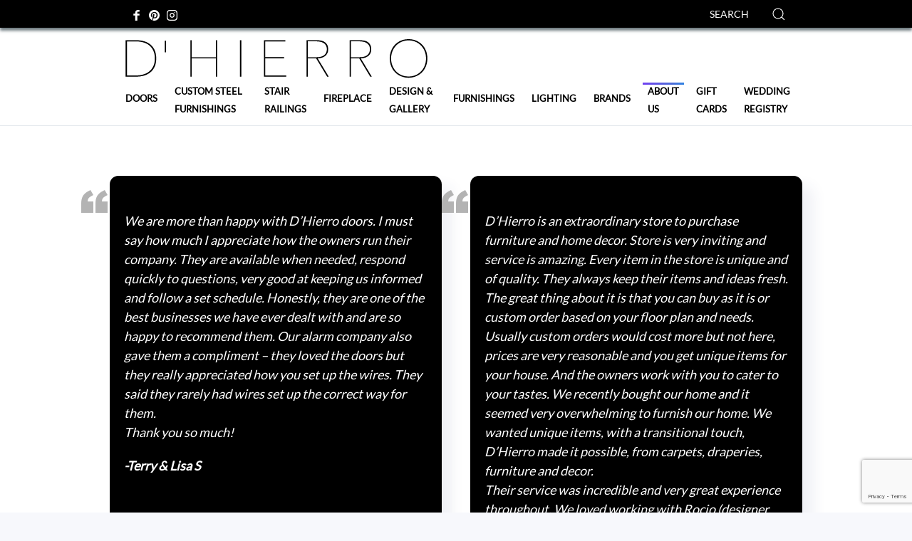

--- FILE ---
content_type: text/html; charset=UTF-8
request_url: https://www.dhierro.com/about-us/testimonials/page/3/
body_size: 17418
content:
<!DOCTYPE html>
<html lang="en-US">
    <head>
        <meta charset="UTF-8">
        <meta name="viewport" content="width=device-width, initial-scale=1">
        <link rel="icon" href="/wp-content/uploads/2022/07/DHierro-180.png" sizes="any">
                <link rel="apple-touch-icon" href="/wp-content/uploads/2022/07/DHierro-180.png">
                <meta name='robots' content='index, follow, max-image-preview:large, max-snippet:-1, max-video-preview:-1' />

	<!-- This site is optimized with the Yoast SEO plugin v26.7 - https://yoast.com/wordpress/plugins/seo/ -->
	<title>TESTIMONIALS - Page 3 of 4 - D’Hierro</title>
	<link rel="canonical" href="https://www.dhierro.com/about-us/testimonials/page/3/" />
	<link rel="prev" href="https://www.dhierro.com/about-us/testimonials/page/2/" />
	<link rel="next" href="https://www.dhierro.com/about-us/testimonials/page/4/" />
	<meta property="og:locale" content="en_US" />
	<meta property="og:type" content="article" />
	<meta property="og:title" content="TESTIMONIALS - Page 3 of 4 - D’Hierro" />
	<meta property="og:description" content="[single_testimonial id=14212] [single_testimonial id=12925] [single_testimonial id=12924] [single_testimonial id=12923] [single_testimonial id=12922] [single_testimonial id=8274] [single_testimonial id=8273] [single_testimonial id=8272] [single_testimonial id=8271] [single_testimonial id=8270] [single_testimonial id=8269] [single_testimonial id=8269]" />
	<meta property="og:url" content="https://www.dhierro.com/about-us/testimonials/" />
	<meta property="og:site_name" content="D’Hierro" />
	<meta name="twitter:card" content="summary_large_image" />
	<script type="application/ld+json" class="yoast-schema-graph">{"@context":"https://schema.org","@graph":[{"@type":["WebPage","CollectionPage"],"@id":"https://www.dhierro.com/about-us/testimonials/","url":"https://www.dhierro.com/about-us/testimonials/page/3/","name":"TESTIMONIALS - Page 3 of 4 - D’Hierro","isPartOf":{"@id":"https://www.dhierro.com/#website"},"datePublished":"2015-05-21T11:47:27+00:00","dateModified":"2024-02-08T21:24:49+00:00","breadcrumb":{"@id":"https://www.dhierro.com/about-us/testimonials/page/3/#breadcrumb"},"inLanguage":"en-US"},{"@type":"BreadcrumbList","@id":"https://www.dhierro.com/about-us/testimonials/page/3/#breadcrumb","itemListElement":[{"@type":"ListItem","position":1,"name":"Home","item":"https://www.dhierro.com/"},{"@type":"ListItem","position":2,"name":"ABOUT US","item":"https://www.dhierro.com/about-us/"},{"@type":"ListItem","position":3,"name":"TESTIMONIALS"}]},{"@type":"WebSite","@id":"https://www.dhierro.com/#website","url":"https://www.dhierro.com/","name":"D’Hierro","description":"Architects, builders and design professionals in Dallas, Fort Worth and the surrounding communities","publisher":{"@id":"https://www.dhierro.com/#organization"},"potentialAction":[{"@type":"SearchAction","target":{"@type":"EntryPoint","urlTemplate":"https://www.dhierro.com/?s={search_term_string}"},"query-input":{"@type":"PropertyValueSpecification","valueRequired":true,"valueName":"search_term_string"}}],"inLanguage":"en-US"},{"@type":"Organization","@id":"https://www.dhierro.com/#organization","name":"D'Hierro","url":"https://www.dhierro.com/","logo":{"@type":"ImageObject","inLanguage":"en-US","@id":"https://www.dhierro.com/#/schema/logo/image/","url":"https://www.dhierro.com/wp-content/uploads/2022/07/DHIERRO-PHOTO-NEXT-TO-LOGO.jpg","contentUrl":"https://www.dhierro.com/wp-content/uploads/2022/07/DHIERRO-PHOTO-NEXT-TO-LOGO.jpg","width":960,"height":1280,"caption":"D'Hierro"},"image":{"@id":"https://www.dhierro.com/#/schema/logo/image/"},"sameAs":["https://www.facebook.com/dhierrofinefurnishings/","https://www.pinterest.com/dhierrotexas/","https://www.instagram.com/dhierrofurnishings/?igshid=YmMyMTA2M2Y"]}]}</script>
	<!-- / Yoast SEO plugin. -->


<link rel='dns-prefetch' href='//www.google.com' />
<link rel="alternate" type="application/rss+xml" title="D’Hierro &raquo; Feed" href="https://www.dhierro.com/feed/" />
<link rel="alternate" type="application/rss+xml" title="D’Hierro &raquo; Comments Feed" href="https://www.dhierro.com/comments/feed/" />
<style id='wp-emoji-styles-inline-css'>

	img.wp-smiley, img.emoji {
		display: inline !important;
		border: none !important;
		box-shadow: none !important;
		height: 1em !important;
		width: 1em !important;
		margin: 0 0.07em !important;
		vertical-align: -0.1em !important;
		background: none !important;
		padding: 0 !important;
	}
/*# sourceURL=wp-emoji-styles-inline-css */
</style>
<style id='wp-block-library-inline-css'>
:root{--wp-block-synced-color:#7a00df;--wp-block-synced-color--rgb:122,0,223;--wp-bound-block-color:var(--wp-block-synced-color);--wp-editor-canvas-background:#ddd;--wp-admin-theme-color:#007cba;--wp-admin-theme-color--rgb:0,124,186;--wp-admin-theme-color-darker-10:#006ba1;--wp-admin-theme-color-darker-10--rgb:0,107,160.5;--wp-admin-theme-color-darker-20:#005a87;--wp-admin-theme-color-darker-20--rgb:0,90,135;--wp-admin-border-width-focus:2px}@media (min-resolution:192dpi){:root{--wp-admin-border-width-focus:1.5px}}.wp-element-button{cursor:pointer}:root .has-very-light-gray-background-color{background-color:#eee}:root .has-very-dark-gray-background-color{background-color:#313131}:root .has-very-light-gray-color{color:#eee}:root .has-very-dark-gray-color{color:#313131}:root .has-vivid-green-cyan-to-vivid-cyan-blue-gradient-background{background:linear-gradient(135deg,#00d084,#0693e3)}:root .has-purple-crush-gradient-background{background:linear-gradient(135deg,#34e2e4,#4721fb 50%,#ab1dfe)}:root .has-hazy-dawn-gradient-background{background:linear-gradient(135deg,#faaca8,#dad0ec)}:root .has-subdued-olive-gradient-background{background:linear-gradient(135deg,#fafae1,#67a671)}:root .has-atomic-cream-gradient-background{background:linear-gradient(135deg,#fdd79a,#004a59)}:root .has-nightshade-gradient-background{background:linear-gradient(135deg,#330968,#31cdcf)}:root .has-midnight-gradient-background{background:linear-gradient(135deg,#020381,#2874fc)}:root{--wp--preset--font-size--normal:16px;--wp--preset--font-size--huge:42px}.has-regular-font-size{font-size:1em}.has-larger-font-size{font-size:2.625em}.has-normal-font-size{font-size:var(--wp--preset--font-size--normal)}.has-huge-font-size{font-size:var(--wp--preset--font-size--huge)}.has-text-align-center{text-align:center}.has-text-align-left{text-align:left}.has-text-align-right{text-align:right}.has-fit-text{white-space:nowrap!important}#end-resizable-editor-section{display:none}.aligncenter{clear:both}.items-justified-left{justify-content:flex-start}.items-justified-center{justify-content:center}.items-justified-right{justify-content:flex-end}.items-justified-space-between{justify-content:space-between}.screen-reader-text{border:0;clip-path:inset(50%);height:1px;margin:-1px;overflow:hidden;padding:0;position:absolute;width:1px;word-wrap:normal!important}.screen-reader-text:focus{background-color:#ddd;clip-path:none;color:#444;display:block;font-size:1em;height:auto;left:5px;line-height:normal;padding:15px 23px 14px;text-decoration:none;top:5px;width:auto;z-index:100000}html :where(.has-border-color){border-style:solid}html :where([style*=border-top-color]){border-top-style:solid}html :where([style*=border-right-color]){border-right-style:solid}html :where([style*=border-bottom-color]){border-bottom-style:solid}html :where([style*=border-left-color]){border-left-style:solid}html :where([style*=border-width]){border-style:solid}html :where([style*=border-top-width]){border-top-style:solid}html :where([style*=border-right-width]){border-right-style:solid}html :where([style*=border-bottom-width]){border-bottom-style:solid}html :where([style*=border-left-width]){border-left-style:solid}html :where(img[class*=wp-image-]){height:auto;max-width:100%}:where(figure){margin:0 0 1em}html :where(.is-position-sticky){--wp-admin--admin-bar--position-offset:var(--wp-admin--admin-bar--height,0px)}@media screen and (max-width:600px){html :where(.is-position-sticky){--wp-admin--admin-bar--position-offset:0px}}

/*# sourceURL=wp-block-library-inline-css */
</style><style id='global-styles-inline-css'>
:root{--wp--preset--aspect-ratio--square: 1;--wp--preset--aspect-ratio--4-3: 4/3;--wp--preset--aspect-ratio--3-4: 3/4;--wp--preset--aspect-ratio--3-2: 3/2;--wp--preset--aspect-ratio--2-3: 2/3;--wp--preset--aspect-ratio--16-9: 16/9;--wp--preset--aspect-ratio--9-16: 9/16;--wp--preset--color--black: #000000;--wp--preset--color--cyan-bluish-gray: #abb8c3;--wp--preset--color--white: #ffffff;--wp--preset--color--pale-pink: #f78da7;--wp--preset--color--vivid-red: #cf2e2e;--wp--preset--color--luminous-vivid-orange: #ff6900;--wp--preset--color--luminous-vivid-amber: #fcb900;--wp--preset--color--light-green-cyan: #7bdcb5;--wp--preset--color--vivid-green-cyan: #00d084;--wp--preset--color--pale-cyan-blue: #8ed1fc;--wp--preset--color--vivid-cyan-blue: #0693e3;--wp--preset--color--vivid-purple: #9b51e0;--wp--preset--gradient--vivid-cyan-blue-to-vivid-purple: linear-gradient(135deg,rgb(6,147,227) 0%,rgb(155,81,224) 100%);--wp--preset--gradient--light-green-cyan-to-vivid-green-cyan: linear-gradient(135deg,rgb(122,220,180) 0%,rgb(0,208,130) 100%);--wp--preset--gradient--luminous-vivid-amber-to-luminous-vivid-orange: linear-gradient(135deg,rgb(252,185,0) 0%,rgb(255,105,0) 100%);--wp--preset--gradient--luminous-vivid-orange-to-vivid-red: linear-gradient(135deg,rgb(255,105,0) 0%,rgb(207,46,46) 100%);--wp--preset--gradient--very-light-gray-to-cyan-bluish-gray: linear-gradient(135deg,rgb(238,238,238) 0%,rgb(169,184,195) 100%);--wp--preset--gradient--cool-to-warm-spectrum: linear-gradient(135deg,rgb(74,234,220) 0%,rgb(151,120,209) 20%,rgb(207,42,186) 40%,rgb(238,44,130) 60%,rgb(251,105,98) 80%,rgb(254,248,76) 100%);--wp--preset--gradient--blush-light-purple: linear-gradient(135deg,rgb(255,206,236) 0%,rgb(152,150,240) 100%);--wp--preset--gradient--blush-bordeaux: linear-gradient(135deg,rgb(254,205,165) 0%,rgb(254,45,45) 50%,rgb(107,0,62) 100%);--wp--preset--gradient--luminous-dusk: linear-gradient(135deg,rgb(255,203,112) 0%,rgb(199,81,192) 50%,rgb(65,88,208) 100%);--wp--preset--gradient--pale-ocean: linear-gradient(135deg,rgb(255,245,203) 0%,rgb(182,227,212) 50%,rgb(51,167,181) 100%);--wp--preset--gradient--electric-grass: linear-gradient(135deg,rgb(202,248,128) 0%,rgb(113,206,126) 100%);--wp--preset--gradient--midnight: linear-gradient(135deg,rgb(2,3,129) 0%,rgb(40,116,252) 100%);--wp--preset--font-size--small: 13px;--wp--preset--font-size--medium: 20px;--wp--preset--font-size--large: 36px;--wp--preset--font-size--x-large: 42px;--wp--preset--spacing--20: 0.44rem;--wp--preset--spacing--30: 0.67rem;--wp--preset--spacing--40: 1rem;--wp--preset--spacing--50: 1.5rem;--wp--preset--spacing--60: 2.25rem;--wp--preset--spacing--70: 3.38rem;--wp--preset--spacing--80: 5.06rem;--wp--preset--shadow--natural: 6px 6px 9px rgba(0, 0, 0, 0.2);--wp--preset--shadow--deep: 12px 12px 50px rgba(0, 0, 0, 0.4);--wp--preset--shadow--sharp: 6px 6px 0px rgba(0, 0, 0, 0.2);--wp--preset--shadow--outlined: 6px 6px 0px -3px rgb(255, 255, 255), 6px 6px rgb(0, 0, 0);--wp--preset--shadow--crisp: 6px 6px 0px rgb(0, 0, 0);}:where(.is-layout-flex){gap: 0.5em;}:where(.is-layout-grid){gap: 0.5em;}body .is-layout-flex{display: flex;}.is-layout-flex{flex-wrap: wrap;align-items: center;}.is-layout-flex > :is(*, div){margin: 0;}body .is-layout-grid{display: grid;}.is-layout-grid > :is(*, div){margin: 0;}:where(.wp-block-columns.is-layout-flex){gap: 2em;}:where(.wp-block-columns.is-layout-grid){gap: 2em;}:where(.wp-block-post-template.is-layout-flex){gap: 1.25em;}:where(.wp-block-post-template.is-layout-grid){gap: 1.25em;}.has-black-color{color: var(--wp--preset--color--black) !important;}.has-cyan-bluish-gray-color{color: var(--wp--preset--color--cyan-bluish-gray) !important;}.has-white-color{color: var(--wp--preset--color--white) !important;}.has-pale-pink-color{color: var(--wp--preset--color--pale-pink) !important;}.has-vivid-red-color{color: var(--wp--preset--color--vivid-red) !important;}.has-luminous-vivid-orange-color{color: var(--wp--preset--color--luminous-vivid-orange) !important;}.has-luminous-vivid-amber-color{color: var(--wp--preset--color--luminous-vivid-amber) !important;}.has-light-green-cyan-color{color: var(--wp--preset--color--light-green-cyan) !important;}.has-vivid-green-cyan-color{color: var(--wp--preset--color--vivid-green-cyan) !important;}.has-pale-cyan-blue-color{color: var(--wp--preset--color--pale-cyan-blue) !important;}.has-vivid-cyan-blue-color{color: var(--wp--preset--color--vivid-cyan-blue) !important;}.has-vivid-purple-color{color: var(--wp--preset--color--vivid-purple) !important;}.has-black-background-color{background-color: var(--wp--preset--color--black) !important;}.has-cyan-bluish-gray-background-color{background-color: var(--wp--preset--color--cyan-bluish-gray) !important;}.has-white-background-color{background-color: var(--wp--preset--color--white) !important;}.has-pale-pink-background-color{background-color: var(--wp--preset--color--pale-pink) !important;}.has-vivid-red-background-color{background-color: var(--wp--preset--color--vivid-red) !important;}.has-luminous-vivid-orange-background-color{background-color: var(--wp--preset--color--luminous-vivid-orange) !important;}.has-luminous-vivid-amber-background-color{background-color: var(--wp--preset--color--luminous-vivid-amber) !important;}.has-light-green-cyan-background-color{background-color: var(--wp--preset--color--light-green-cyan) !important;}.has-vivid-green-cyan-background-color{background-color: var(--wp--preset--color--vivid-green-cyan) !important;}.has-pale-cyan-blue-background-color{background-color: var(--wp--preset--color--pale-cyan-blue) !important;}.has-vivid-cyan-blue-background-color{background-color: var(--wp--preset--color--vivid-cyan-blue) !important;}.has-vivid-purple-background-color{background-color: var(--wp--preset--color--vivid-purple) !important;}.has-black-border-color{border-color: var(--wp--preset--color--black) !important;}.has-cyan-bluish-gray-border-color{border-color: var(--wp--preset--color--cyan-bluish-gray) !important;}.has-white-border-color{border-color: var(--wp--preset--color--white) !important;}.has-pale-pink-border-color{border-color: var(--wp--preset--color--pale-pink) !important;}.has-vivid-red-border-color{border-color: var(--wp--preset--color--vivid-red) !important;}.has-luminous-vivid-orange-border-color{border-color: var(--wp--preset--color--luminous-vivid-orange) !important;}.has-luminous-vivid-amber-border-color{border-color: var(--wp--preset--color--luminous-vivid-amber) !important;}.has-light-green-cyan-border-color{border-color: var(--wp--preset--color--light-green-cyan) !important;}.has-vivid-green-cyan-border-color{border-color: var(--wp--preset--color--vivid-green-cyan) !important;}.has-pale-cyan-blue-border-color{border-color: var(--wp--preset--color--pale-cyan-blue) !important;}.has-vivid-cyan-blue-border-color{border-color: var(--wp--preset--color--vivid-cyan-blue) !important;}.has-vivid-purple-border-color{border-color: var(--wp--preset--color--vivid-purple) !important;}.has-vivid-cyan-blue-to-vivid-purple-gradient-background{background: var(--wp--preset--gradient--vivid-cyan-blue-to-vivid-purple) !important;}.has-light-green-cyan-to-vivid-green-cyan-gradient-background{background: var(--wp--preset--gradient--light-green-cyan-to-vivid-green-cyan) !important;}.has-luminous-vivid-amber-to-luminous-vivid-orange-gradient-background{background: var(--wp--preset--gradient--luminous-vivid-amber-to-luminous-vivid-orange) !important;}.has-luminous-vivid-orange-to-vivid-red-gradient-background{background: var(--wp--preset--gradient--luminous-vivid-orange-to-vivid-red) !important;}.has-very-light-gray-to-cyan-bluish-gray-gradient-background{background: var(--wp--preset--gradient--very-light-gray-to-cyan-bluish-gray) !important;}.has-cool-to-warm-spectrum-gradient-background{background: var(--wp--preset--gradient--cool-to-warm-spectrum) !important;}.has-blush-light-purple-gradient-background{background: var(--wp--preset--gradient--blush-light-purple) !important;}.has-blush-bordeaux-gradient-background{background: var(--wp--preset--gradient--blush-bordeaux) !important;}.has-luminous-dusk-gradient-background{background: var(--wp--preset--gradient--luminous-dusk) !important;}.has-pale-ocean-gradient-background{background: var(--wp--preset--gradient--pale-ocean) !important;}.has-electric-grass-gradient-background{background: var(--wp--preset--gradient--electric-grass) !important;}.has-midnight-gradient-background{background: var(--wp--preset--gradient--midnight) !important;}.has-small-font-size{font-size: var(--wp--preset--font-size--small) !important;}.has-medium-font-size{font-size: var(--wp--preset--font-size--medium) !important;}.has-large-font-size{font-size: var(--wp--preset--font-size--large) !important;}.has-x-large-font-size{font-size: var(--wp--preset--font-size--x-large) !important;}
/*# sourceURL=global-styles-inline-css */
</style>

<style id='classic-theme-styles-inline-css'>
/*! This file is auto-generated */
.wp-block-button__link{color:#fff;background-color:#32373c;border-radius:9999px;box-shadow:none;text-decoration:none;padding:calc(.667em + 2px) calc(1.333em + 2px);font-size:1.125em}.wp-block-file__button{background:#32373c;color:#fff;text-decoration:none}
/*# sourceURL=/wp-includes/css/classic-themes.min.css */
</style>
<link rel='stylesheet' id='gp_social_style-css' href='https://www.dhierro.com/wp-content/plugins/genesispro/css/gpSocialStyle.min.css?ver=6.9' media='all' />
<style id='gp_social_style-inline-css'>
.gp_social_icons{ list-style: none !important; min-height:10px; } .gp_social_icons li{ float: left !important; margin: 0px 5px !important; } .gp_social_icons li a{ text-decoration: none; } .gp_social_icons a i { color:#1e73be; font-size:25px !important; } .gp_social_icons a:hover i { color:#809fbf }
/*# sourceURL=gp_social_style-inline-css */
</style>
<link rel='stylesheet' id='gp_fontawesome-tw_style-css' href='https://www.dhierro.com/wp-content/plugins/genesispro/css/font-new-awesome.min.css?ver=6.9' media='all' />
<link rel='stylesheet' id='gp_fontawesome_style-css' href='https://www.dhierro.com/wp-content/plugins/genesispro/css/font-awesome.min.css?ver=6.9' media='all' />
<link href="https://www.dhierro.com/wp-content/themes/yootheme-child/css/theme.1.css?ver=1767122344" rel="stylesheet">
<link href="https://www.dhierro.com/wp-content/themes/yootheme/css/theme.update.css?ver=4.5.33" rel="stylesheet">
<link href="https://www.dhierro.com/wp-content/themes/yootheme-child/css/custom.css?ver=4.5.33" rel="stylesheet">
<script src="https://www.dhierro.com/wp-includes/js/jquery/jquery.min.js?ver=3.7.1" id="jquery-core-js"></script>
<script src="https://www.dhierro.com/wp-includes/js/jquery/jquery-migrate.min.js?ver=3.4.1" id="jquery-migrate-js"></script>
<script id="gp_socialshare_script-js-extra">
var wsis = {"ajax_url":"https://www.dhierro.com/wp-admin/admin-ajax.php","home_url":"https://www.dhierro.com"};
//# sourceURL=gp_socialshare_script-js-extra
</script>
<script src="https://www.dhierro.com/wp-content/plugins/genesispro/js/gpSocialShare.min.js?ver=6.9" id="gp_socialshare_script-js"></script>
<link rel="https://api.w.org/" href="https://www.dhierro.com/wp-json/" /><link rel="EditURI" type="application/rsd+xml" title="RSD" href="https://www.dhierro.com/xmlrpc.php?rsd" />
<!-- Global site tag (gtag.js) - Google Analytics -->
<script async src="https://www.googletagmanager.com/gtag/js?id=UA-26584013-1"></script>
<script>
window.dataLayer = window.dataLayer || [];
function gtag(){dataLayer.push(arguments);}
gtag('js', new Date());

gtag('config', 'UA-26584013-1');
</script><script src="https://www.dhierro.com/wp-content/themes/yootheme/vendor/assets/uikit/dist/js/uikit.min.js?ver=4.5.33"></script>
<script src="https://www.dhierro.com/wp-content/themes/yootheme/vendor/assets/uikit/dist/js/uikit-icons.min.js?ver=4.5.33"></script>
<script src="https://www.dhierro.com/wp-content/themes/yootheme/js/theme.js?ver=4.5.33"></script>
<script>window.yootheme ||= {}; var $theme = yootheme.theme = {"i18n":{"close":{"label":"Close","0":"yootheme"},"totop":{"label":"Back to top","0":"yootheme"},"marker":{"label":"Open","0":"yootheme"},"navbarToggleIcon":{"label":"Open menu","0":"yootheme"},"paginationPrevious":{"label":"Previous page","0":"yootheme"},"paginationNext":{"label":"Next page","0":"yootheme"},"searchIcon":{"toggle":"Open Search","submit":"Submit Search"},"slider":{"next":"Next slide","previous":"Previous slide","slideX":"Slide %s","slideLabel":"%s of %s"},"slideshow":{"next":"Next slide","previous":"Previous slide","slideX":"Slide %s","slideLabel":"%s of %s"},"lightboxPanel":{"next":"Next slide","previous":"Previous slide","slideLabel":"%s of %s","close":"Close"}}};</script>
<script src="https://www.dhierro.com/wp-content/themes/yootheme-child/js/custom.js?ver=4.5.33"></script>
    </head>
    <body class="blog paged paged-3 wp-theme-yootheme wp-child-theme-yootheme-child ">

        
        <div class="uk-hidden-visually uk-notification uk-notification-top-left uk-width-auto">
            <div class="uk-notification-message">
                <a href="#tm-main" class="uk-link-reset">Skip to main content</a>
            </div>
        </div>

        
        
        <div class="tm-page">

                        


<header class="tm-header-mobile uk-hidden@m">


    
        <div class="uk-navbar-container">

            <div class="uk-container uk-container-expand uk-padding-remove-left">
                <nav class="uk-navbar" uk-navbar="{&quot;align&quot;:&quot;left&quot;,&quot;container&quot;:&quot;.tm-header-mobile&quot;,&quot;boundary&quot;:&quot;.tm-header-mobile .uk-navbar-container&quot;}">

                                        <div class="uk-navbar-left ">

                                                    <a href="https://www.dhierro.com/" aria-label="Back to home" class="uk-logo uk-navbar-item uk-padding-remove-left">
    <picture>
<source type="image/webp" srcset="/wp-content/themes/yootheme/cache/c2/logo-c2fed1be.webp 233w, /wp-content/themes/yootheme/cache/3e/logo-3ea26262.webp 459w, /wp-content/themes/yootheme/cache/b0/logo-b0433738.webp 460w" sizes="(min-width: 233px) 233px">
<img alt="Action Hosting" loading="eager" src="/wp-content/themes/yootheme/cache/14/logo-14ef41c8.png" width="233" height="34">
</picture></a>                        
                        
                        
                    </div>
                    
                    
                                        <div class="uk-navbar-right">

                                                    <a uk-toggle href="#tm-dialog-mobile" class="uk-navbar-toggle">

        
        <div uk-navbar-toggle-icon></div>

        
    </a>                        
                                                                            
                    </div>
                    
                </nav>
            </div>

        </div>

    



        <div id="tm-dialog-mobile" uk-offcanvas="container: true; overlay: true" mode="slide">
        <div class="uk-offcanvas-bar uk-flex uk-flex-column">

                        <button class="uk-offcanvas-close uk-close-large" type="button" uk-close uk-toggle="cls: uk-close-large; mode: media; media: @s"></button>
            
                        <div class="uk-margin-auto-bottom">
                
<div class="uk-panel widget widget_nav_menu" id="nav_menu-4">

    
    
<ul class="uk-nav uk-nav-default">
    
	<li class="menu-item menu-item-type-post_type menu-item-object-page menu-item-has-children uk-parent"><a href="https://www.dhierro.com/doors/">DOORS</a>
	<ul class="uk-nav-sub">

		<li class="menu-item menu-item-type-post_type menu-item-object-page"><a href="https://www.dhierro.com/pivot-doors/">PIVOT</a></li>
		<li class="menu-item menu-item-type-post_type menu-item-object-page"><a href="https://www.dhierro.com/hinged-doors/">MODERN</a></li>
		<li class="menu-item menu-item-type-post_type menu-item-object-page"><a href="https://www.dhierro.com/classic-doors/">CLASSIC</a></li>
		<li class="menu-item menu-item-type-post_type menu-item-object-page"><a href="https://www.dhierro.com/wine-cellar-doors/">WINE CELLAR</a></li>
		<li class="menu-item menu-item-type-post_type menu-item-object-page"><a href="https://www.dhierro.com/architectural-partitions/">ARCHITECTURAL PARTITIONS</a></li>
		<li class="menu-item menu-item-type-post_type menu-item-object-page"><a href="https://www.dhierro.com/doors-and-windows/">WINDOWS</a></li>
		<li class="menu-item menu-item-type-post_type menu-item-object-page"><a href="https://www.dhierro.com/smart-glass/">SMART GLASS</a></li>
		<li class="menu-item menu-item-type-post_type menu-item-object-page"><a href="https://www.dhierro.com/sliding-doors/">SLIDING</a></li>
		<li class="menu-item menu-item-type-post_type menu-item-object-page"><a href="https://www.dhierro.com/interior-doors/">INTERIOR DOORS</a></li>
		<li class="menu-item menu-item-type-post_type menu-item-object-page"><a href="https://www.dhierro.com/cabinet-doors/">IRON DISPLAY CABINETS</a></li>
		<li class="menu-item menu-item-type-post_type menu-item-object-page"><a href="https://www.dhierro.com/catalog/">CATALOG</a></li></ul></li>
	<li class="menu-item menu-item-type-post_type menu-item-object-page menu-item-has-children uk-parent"><a href="https://www.dhierro.com/steel-customization/">CUSTOM STEEL FURNISHINGS</a>
	<ul class="uk-nav-sub">

		<li class="menu-item menu-item-type-post_type menu-item-object-page"><a href="https://www.dhierro.com/steel-barstools-and-benches/">STEEL BARSTOOLS AND BENCHES</a></li>
		<li class="menu-item menu-item-type-post_type menu-item-object-page"><a href="https://www.dhierro.com/steel-table-bases/">STEEL TABLE BASES</a></li>
		<li class="menu-item menu-item-type-post_type menu-item-object-page"><a href="https://www.dhierro.com/cabinet-doors/">IRON DISPLAY CABINETS</a></li></ul></li>
	<li class="menu-item menu-item-type-post_type menu-item-object-page"><a href="https://www.dhierro.com/stair-railings-balconies/">STAIR RAILINGS</a></li>
	<li class="menu-item menu-item-type-post_type menu-item-object-page menu-item-has-children uk-parent"><a href="https://www.dhierro.com/fireplace-screens-2/">FIREPLACE</a>
	<ul class="uk-nav-sub">

		<li class="menu-item menu-item-type-post_type menu-item-object-page"><a href="https://www.dhierro.com/inset-fireplace-screens/">FREE STANDING FIREPLACE SCREENS</a></li>
		<li class="menu-item menu-item-type-post_type menu-item-object-page"><a href="https://www.dhierro.com/inset-fireplace-screens-2/">INSET FIREPLACE SCREENS</a></li></ul></li>
	<li class="menu-item menu-item-type-post_type menu-item-object-page menu-item-has-children uk-parent"><a href="https://www.dhierro.com/design/">DESIGN & GALLERY</a>
	<ul class="uk-nav-sub">

		<li class="menu-item menu-item-type-post_type menu-item-object-page"><a href="https://www.dhierro.com/design-services/">DESIGN SERVICES</a></li>
		<li class="menu-item menu-item-type-post_type menu-item-object-page"><a href="https://www.dhierro.com/potfolio/">GALLERY</a></li>
		<li class="menu-item menu-item-type-post_type menu-item-object-page"><a href="https://www.dhierro.com/trade-program/">TRADE PROGRAM</a></li></ul></li>
	<li class="menu-item menu-item-type-post_type menu-item-object-page menu-item-has-children uk-parent"><a href="https://www.dhierro.com/furnishings/">FURNISHINGS</a>
	<ul class="uk-nav-sub">

		<li class="menu-item menu-item-type-post_type menu-item-object-page menu-item-has-children uk-parent"><a href="https://www.dhierro.com/seating/">SEATING</a>
		<ul>

			<li class="menu-item menu-item-type-post_type menu-item-object-page"><a href="https://www.dhierro.com/sofas-sectionals/">SOFAS AND SECTIONALS</a></li>
			<li class="menu-item menu-item-type-post_type menu-item-object-page"><a href="https://www.dhierro.com/swivel-chairs/">SWIVEL CHAIRS</a></li>
			<li class="menu-item menu-item-type-post_type menu-item-object-page"><a href="https://www.dhierro.com/lounge-chairs/">OCCASIONAL CHAIRS</a></li>
			<li class="menu-item menu-item-type-post_type menu-item-object-page"><a href="https://www.dhierro.com/dining-chairs/">DINING CHAIRS</a></li>
			<li class="menu-item menu-item-type-post_type menu-item-object-page"><a href="https://www.dhierro.com/furnishings/barstoolsandcounterstools/">BARSTOOLS</a></li>
			<li class="menu-item menu-item-type-post_type menu-item-object-page"><a href="https://www.dhierro.com/ottomans-benches/">OTTOMANS &#038; BENCHES</a></li></ul></li>
		<li class="menu-item menu-item-type-post_type menu-item-object-page menu-item-has-children uk-parent"><a href="https://www.dhierro.com/tables/">TABLES</a>
		<ul>

			<li class="menu-item menu-item-type-post_type menu-item-object-page"><a href="https://www.dhierro.com/tables/dining-2/">DINING</a></li>
			<li class="menu-item menu-item-type-post_type menu-item-object-page"><a href="https://www.dhierro.com/cocktail-end-tables/">COCKTAIL</a></li>
			<li class="menu-item menu-item-type-post_type menu-item-object-page"><a href="https://www.dhierro.com/consoles/">CONSOLES</a></li></ul></li>
		<li class="menu-item menu-item-type-post_type menu-item-object-page menu-item-has-children uk-parent"><a href="https://www.dhierro.com/bedroom-furniture/">BEDROOM</a>
		<ul>

			<li class="menu-item menu-item-type-post_type menu-item-object-page"><a href="https://www.dhierro.com/beds/">BEDS</a></li>
			<li class="menu-item menu-item-type-post_type menu-item-object-page"><a href="https://www.dhierro.com/nightstands-2/">NIGHTSTANDS</a></li>
			<li class="menu-item menu-item-type-post_type menu-item-object-page"><a href="https://www.dhierro.com/dressers-and-chests/">DRESSERS AND CHESTS</a></li></ul></li>
		<li class="menu-item menu-item-type-post_type menu-item-object-page menu-item-has-children uk-parent"><a href="https://www.dhierro.com/workspace/">WORKSPACE</a>
		<ul>

			<li class="menu-item menu-item-type-post_type menu-item-object-page"><a href="https://www.dhierro.com/desks/">DESKS</a></li>
			<li class="menu-item menu-item-type-post_type menu-item-object-page"><a href="https://www.dhierro.com/draft-28578/">OFFICE CHAIRS</a></li>
			<li class="menu-item menu-item-type-post_type menu-item-object-page"><a href="https://www.dhierro.com/file-cabinets/">BOOKCASES AND CABINETS</a></li></ul></li>
		<li class="menu-item menu-item-type-post_type menu-item-object-page"><a href="https://www.dhierro.com/outdoor-furniture/">OUTDOOR</a></li>
		<li class="menu-item menu-item-type-post_type menu-item-object-page"><a href="https://www.dhierro.com/artwork/">ARTWORK</a></li>
		<li class="menu-item menu-item-type-post_type menu-item-object-page"><a href="https://www.dhierro.com/rugs-2/">RUGS</a></li>
		<li class="menu-item menu-item-type-post_type menu-item-object-page"><a href="https://www.dhierro.com/mirrors/">MIRRORS</a></li>
		<li class="menu-item menu-item-type-post_type menu-item-object-page"><a href="https://www.dhierro.com/window-treatments/">WINDOW TREATMENTS</a></li>
		<li class="menu-item menu-item-type-post_type menu-item-object-page"><a href="https://www.dhierro.com/wallcoverings/">WALLCOVERINGS</a></li></ul></li>
	<li class="menu-item menu-item-type-post_type menu-item-object-page menu-item-has-children uk-parent"><a href="https://www.dhierro.com/lighting/">LIGHTING</a>
	<ul class="uk-nav-sub">

		<li class="menu-item menu-item-type-post_type menu-item-object-page"><a href="https://www.dhierro.com/pendants/">CHANDELIERS</a></li>
		<li class="menu-item menu-item-type-post_type menu-item-object-page"><a href="https://www.dhierro.com/lighting/pendants-2/">PENDANTS</a></li>
		<li class="menu-item menu-item-type-post_type menu-item-object-page"><a href="https://www.dhierro.com/wall/">WALL SCONCES &#038; ART LIGHT</a></li>
		<li class="menu-item menu-item-type-post_type menu-item-object-page"><a href="https://www.dhierro.com/ceiling-flush/">CEILING FLUSH</a></li>
		<li class="menu-item menu-item-type-post_type menu-item-object-page"><a href="https://www.dhierro.com/table-floor-lamps/">TABLE &#038; FLOOR LAMPS</a></li>
		<li class="menu-item menu-item-type-post_type menu-item-object-page"><a href="https://www.dhierro.com/architectural-downlight/">ARCHITECTURAL DOWNLIGHT</a></li>
		<li class="menu-item menu-item-type-post_type menu-item-object-page"><a href="https://www.dhierro.com/outdoorlighting/">OUTDOOR LIGHTING</a></li>
		<li class="menu-item menu-item-type-post_type menu-item-object-page"><a href="https://www.dhierro.com/outdoorligting/">ORNAMENTAL LIGHTING</a></li>
		<li class="menu-item menu-item-type-post_type menu-item-object-page"><a href="https://www.dhierro.com/fans/">FANS</a></li>
		<li class="menu-item menu-item-type-post_type menu-item-object-page"><a href="https://www.dhierro.com/illuminated-mirrors/">ILLUMINATED MIRRORS</a></li></ul></li>
	<li class="menu-item menu-item-type-post_type menu-item-object-page menu-item-has-children uk-parent"><a href="https://www.dhierro.com/design-services-and-brands/">BRANDS</a>
	<ul class="uk-nav-sub">

		<li class="menu-item menu-item-type-post_type menu-item-object-page"><a href="https://www.dhierro.com/furnishings/adriana-hoyos/">ADRIANA HOYOS</a></li>
		<li class="menu-item menu-item-type-post_type menu-item-object-page"><a href="https://www.dhierro.com/ambella/">AMBELLA</a></li>
		<li class="menu-item menu-item-type-post_type menu-item-object-page"><a href="https://www.dhierro.com/baker/">BAKER</a></li>
		<li class="menu-item menu-item-type-post_type menu-item-object-page"><a href="https://www.dhierro.com/design-services-and-brands/bracci/">BRACCI</a></li>
		<li class="menu-item menu-item-type-post_type menu-item-object-page"><a href="https://www.dhierro.com/caracole/">CARACOLE</a></li>
		<li class="menu-item menu-item-type-post_type menu-item-object-page"><a href="https://www.dhierro.com/castelle-2/">CASTELLE</a></li>
		<li class="menu-item menu-item-type-post_type menu-item-object-page"><a href="https://www.dhierro.com/constantini-pietro/">COSTANTINI PIETRO</a></li>
		<li class="menu-item menu-item-type-post_type menu-item-object-page"><a href="https://www.dhierro.com/couture-jardin/">COUTURE JARDIN</a></li>
		<li class="menu-item menu-item-type-post_type menu-item-object-page"><a href="https://www.dhierro.com/feizy/">FEIZY</a></li>
		<li class="menu-item menu-item-type-post_type menu-item-object-page"><a href="https://www.dhierro.com/design-services-and-brands/global-views/">GLOBAL VIEWS</a></li>
		<li class="menu-item menu-item-type-post_type menu-item-object-page"><a href="https://www.dhierro.com/hancock-and-moore/">HANCOCK AND MOORE</a></li>
		<li class="menu-item menu-item-type-post_type menu-item-object-page"><a href="https://www.dhierro.com/interlude-home/">INTERLUDE HOME</a></li>
		<li class="menu-item menu-item-type-post_type menu-item-object-page"><a href="https://www.dhierro.com/jessica-charles/">JESSICA CHARLES</a></li>
		<li class="menu-item menu-item-type-post_type menu-item-object-page"><a href="https://www.dhierro.com/john-richard/">JOHN RICHARD</a></li>
		<li class="menu-item menu-item-type-post_type menu-item-object-page"><a href="https://www.dhierro.com/design-services-and-brands/lazar-2/">LAZAR</a></li>
		<li class="menu-item menu-item-type-post_type menu-item-object-page"><a href="https://www.dhierro.com/leftbank-art/">LEFTBANK ART</a></li>
		<li class="menu-item menu-item-type-post_type menu-item-object-page"><a href="https://www.dhierro.com/lexington/">LEXINGTON</a></li>
		<li class="menu-item menu-item-type-post_type menu-item-object-page"><a href="https://www.dhierro.com/loloi/">LOLOI</a></li>
		<li class="menu-item menu-item-type-post_type menu-item-object-page"><a href="https://www.dhierro.com/palecek/">PALECEK</a></li>
		<li class="menu-item menu-item-type-post_type menu-item-object-page"><a href="https://www.dhierro.com/philips-collection/">PHILLIPS COLLECTION</a></li>
		<li class="menu-item menu-item-type-post_type menu-item-object-page"><a href="https://www.dhierro.com/precedent/">PRECEDENT</a></li>
		<li class="menu-item menu-item-type-post_type menu-item-object-page"><a href="https://www.dhierro.com/draft-29038/">SONNEMAN</a></li>
		<li class="menu-item menu-item-type-post_type menu-item-object-page"><a href="https://www.dhierro.com/sunpan/">SUNPAN</a></li>
		<li class="menu-item menu-item-type-post_type menu-item-object-page"><a href="https://www.dhierro.com/sunsetwest/">SUNSET WEST</a></li>
		<li class="menu-item menu-item-type-post_type menu-item-object-page"><a href="https://www.dhierro.com/tech-lighting/">TECH LIGHTING</a></li>
		<li class="menu-item menu-item-type-post_type menu-item-object-page"><a href="https://www.dhierro.com/vanguard/">VANGUARD</a></li>
		<li class="menu-item menu-item-type-post_type menu-item-object-page"><a href="https://www.dhierro.com/visual-comfort-2/">VISUAL COMFORT</a></li></ul></li>
	<li class="menu-item menu-item-type-post_type menu-item-object-page current-page-ancestor current-menu-ancestor current-menu-parent current-page-parent current_page_parent current_page_ancestor menu-item-has-children uk-active uk-parent"><a href="https://www.dhierro.com/about-us/">ABOUT US</a>
	<ul class="uk-nav-sub">

		<li class="menu-item menu-item-type-post_type menu-item-object-page"><a href="https://www.dhierro.com/about-us/our-company/">OUR COMPANY</a></li>
		<li class="menu-item menu-item-type-post_type menu-item-object-page"><a href="https://www.dhierro.com/why-iron-doors/">WHY D'HIERRO?</a></li>
		<li class="menu-item menu-item-type-post_type menu-item-object-page"><a href="https://www.dhierro.com/newsletter/">NEWSLETTERS</a></li>
		<li class="menu-item menu-item-type-post_type menu-item-object-page"><a href="https://www.dhierro.com/blog/">BLOG</a></li>
		<li class="menu-item menu-item-type-post_type menu-item-object-page"><a href="https://www.dhierro.com/made-in-usa-vs-imported/">MADE IN USA VS. IMPORTED</a></li>
		<li class="menu-item menu-item-type-post_type menu-item-object-page current-menu-item page_item page-item-8019 current_page_item uk-active"><a href="https://www.dhierro.com/about-us/testimonials/">TESTIMONIALS</a></li>
		<li class="menu-item menu-item-type-post_type menu-item-object-page"><a href="https://www.dhierro.com/contact/">CONTACT US</a></li>
		<li class="menu-item menu-item-type-post_type menu-item-object-page"><a href="https://www.dhierro.com/location-and-store/">LOCATION AND HOURS</a></li></ul></li>
	<li class="menu-item menu-item-type-post_type menu-item-object-page"><a href="https://www.dhierro.com/gift-cards/">GIFT CARDS</a></li>
	<li class="menu-item menu-item-type-post_type menu-item-object-page"><a href="https://www.dhierro.com/wedding-registry/">WEDDING REGISTRY</a></li></ul>

</div>
            </div>
            
            
        </div>
    </div>
    
    
    

</header>


<div class="tm-toolbar tm-toolbar-default uk-visible@m">
    <div class="uk-container uk-flex uk-flex-middle">

                <div>
            <div class="uk-grid-medium uk-child-width-auto uk-flex-middle" uk-grid="margin: uk-margin-small-top">

                                <div>
<div class="uk-panel widget widget_custom_html" id="custom_html-3">

    
    <div class="textwidget custom-html-widget"><ul class="ws-toolbar-social">
	<li>
		<a href="https://www.facebook.com/dhierrofinefurnishings/" target="_blank">
			<svg version="1.1" id="Layer_1" xmlns="http://www.w3.org/2000/svg" xmlns:xlink="http://www.w3.org/1999/xlink" x="0px" y="0px"
	 viewbox="0 0 512 512" style="enable-background:new 0 0 512 512;" xml:space="preserve">
<g>
	<path d="M398.2,88.7h-80.8c-5.3,0-10.1,2.8-14.2,8.5s-6.3,12.7-6.3,21v58h101.3v84.2H297V512h-96.7V260.6h-86.5v-84.2h86.5v-48.9
		c0-35.7,11.2-65.8,33.6-90.5s50.3-37,83.6-37h80.8V88.7"/>
</g>
</svg>
		</a>
	</li>
	<li>
		<a href="https://www.pinterest.com/dhierrotexas/" target="_blank">
			<svg version="1.1" id="Layer_2" xmlns="http://www.w3.org/2000/svg" xmlns:xlink="http://www.w3.org/1999/xlink" x="0px" y="0px"
	 viewbox="0 0 512 512" style="enable-background:new 0 0 512 512;" xml:space="preserve">
<g>
	<path d="M256.4,0C115.1,0,0.6,114.5,0.6,255.7c0,108.3,67.4,200.8,162.6,238.1c-2.3-20.3-4.3-51.2,0.8-73.3
		c4.7-20,30-127.1,30-127.1s-7.7-15.4-7.7-38c0-35.5,20.7-62.1,46.3-62.1c21.8,0,32.4,16.3,32.4,36c0,21.9-13.9,54.8-21.2,85.2
		c-6.1,25.4,12.8,46.2,37.8,46.2c45.4,0,80.4-47.9,80.4-117.1c0-61-44-103.8-106.8-103.8c-72.8,0-115.4,54.7-115.4,110.9
		c0,22,8.4,45.7,19,58.4c2.1,2.6,2.3,4.8,1.7,7.4c-1.9,8-6.3,25.6-7.1,29.1c-1.2,4.8-3.7,5.7-8.6,3.5C113.1,334.3,93,287.7,93,250
		c0-80.6,58.7-154.8,169-154.8c88.7,0,157.7,63.3,157.7,147.7c0,88.3-55.6,159.2-132.9,159.2c-25.9,0-50.3-13.4-58.8-29.4l-16,60.8
		c-5.7,22.3-21.4,50.2-32,67.1c24,7.3,49.3,11.4,75.7,11.4c141,0,255.7-114.4,255.7-255.8C511.4,115,396.7,0.6,255.7,0.6L256.4,0z"
		/>
</g>
</svg>
		</a>
	</li>
	<li>
		<a href="https://www.instagram.com/dhierrofurnishings/?igshid=YmMyMTA2M2Y=" target="_blank">
			<svg version="1.1" id="Layer_3" xmlns="http://www.w3.org/2000/svg" xmlns:xlink="http://www.w3.org/1999/xlink" x="0px" y="0px"
	 viewbox="0 0 512 512" style="enable-background:new 0 0 512 512;" xml:space="preserve">
<g>
	<path d="M139.6,23.3v23.3h232.7c25.8,0,48.9,10.4,65.8,27.3c16.9,16.9,27.3,40,27.3,65.8v232.7c0,25.8-10.4,48.9-27.3,65.8
		c-16.9,16.9-40,27.3-65.8,27.3H139.6c-25.8,0-48.9-10.4-65.8-27.3c-16.9-16.9-27.3-40-27.3-65.8V139.6c0-25.8,10.4-48.9,27.3-65.8
		c16.9-16.9,40-27.3,65.8-27.3V23.3V0C62.5,0,0,62.5,0,139.6v232.7C0,449.5,62.5,512,139.6,512h232.7c77.1,0,139.6-62.5,139.6-139.6
		V139.6C512,62.5,449.5,0,372.4,0H139.6V23.3z"/>
	<path d="M349.1,241.3l-23,3.4c0.5,3.5,0.8,7,0.8,10.4c0,33.9-24.9,63.8-59.6,68.9l0,0c-3.5,0.5-6.9,0.8-10.4,0.8
		c-33.9,0-63.9-24.9-69-59.6l0,0c-0.5-3.5-0.8-6.9-0.8-10.3c0-33.9,24.9-63.9,59.6-69h0c3.4-0.5,6.8-0.8,10.2-0.8
		c3.4,0,6.8,0.3,10.2,0.8l0,0c30.4,4.5,54.3,28.4,58.8,58.8l0,0L349.1,241.3l23-3.4c-7.5-50.7-47.3-90.5-98-98l0,0
		c-5.7-0.8-11.4-1.3-17.1-1.3c-5.7,0-11.4,0.4-17.1,1.3h0c-57.8,8.6-99.3,58.2-99.3,115c0,5.7,0.4,11.4,1.3,17.2l0,0
		c8.6,57.8,58.2,99.3,115,99.3c5.7,0,11.4-0.4,17.2-1.3l0,0c57.8-8.6,99.3-58.2,99.3-115c0-5.7-0.4-11.4-1.3-17.2l0,0L349.1,241.3z"
		/>
	<path d="M384,151.3h0.2c12.9,0,23.3-10.4,23.3-23.3c0-12.9-10.4-23.3-23.3-23.3H384c-12.9,0-23.3,10.4-23.3,23.3
		C360.7,140.9,371.1,151.3,384,151.3"/>
</g>
</svg>
		</a>
	</li>
</ul></div>
</div>
</div>                
                
            </div>
        </div>
        
                <div class="uk-margin-auto-left">
            <div class="uk-grid-medium uk-child-width-auto uk-flex-middle" uk-grid="margin: uk-margin-small-top">
                <div>
<div class="uk-panel ws-toolbar-search widget widget_search" id="search-3">

    
    

    <form id="search-0" action="https://www.dhierro.com/" method="get" role="search" class="uk-search uk-search-default"><span uk-search-icon></span><input name="s" placeholder="Search" required aria-label="Search" type="search" class="uk-search-input"></form>
    

</div>
</div>            </div>
        </div>
        
    </div>
</div>

<header class="tm-header uk-visible@m">



    
        <div class="uk-navbar-container">

            <div class="uk-container">
                <nav class="uk-navbar" uk-navbar="{&quot;align&quot;:&quot;left&quot;,&quot;container&quot;:&quot;.tm-header&quot;,&quot;boundary&quot;:&quot;.tm-header .uk-navbar-container&quot;}">

                                        <div class="uk-navbar-left ">

                                                    <a href="https://www.dhierro.com/" aria-label="Back to home" class="uk-logo uk-navbar-item">
    <picture>
<source type="image/webp" srcset="/wp-content/themes/yootheme/cache/33/logo-33ed9e73.webp 466w" sizes="(min-width: 466px) 466px">
<img alt="Action Hosting" loading="eager" src="/wp-content/themes/yootheme/cache/0b/logo-0b36eeff.png" width="466" height="67">
</picture></a>                        
                                                    
<ul class="uk-navbar-nav">
    
	<li class="menu-item menu-item-type-post_type menu-item-object-page menu-item-has-children uk-parent"><a href="https://www.dhierro.com/doors/">DOORS</a>
	<div class="uk-drop uk-navbar-dropdown"><div><ul class="uk-nav uk-navbar-dropdown-nav">

		<li class="menu-item menu-item-type-post_type menu-item-object-page"><a href="https://www.dhierro.com/pivot-doors/">PIVOT</a></li>
		<li class="menu-item menu-item-type-post_type menu-item-object-page"><a href="https://www.dhierro.com/hinged-doors/">MODERN</a></li>
		<li class="menu-item menu-item-type-post_type menu-item-object-page"><a href="https://www.dhierro.com/classic-doors/">CLASSIC</a></li>
		<li class="menu-item menu-item-type-post_type menu-item-object-page"><a href="https://www.dhierro.com/wine-cellar-doors/">WINE CELLAR</a></li>
		<li class="menu-item menu-item-type-post_type menu-item-object-page"><a href="https://www.dhierro.com/architectural-partitions/">ARCHITECTURAL PARTITIONS</a></li>
		<li class="menu-item menu-item-type-post_type menu-item-object-page"><a href="https://www.dhierro.com/doors-and-windows/">WINDOWS</a></li>
		<li class="menu-item menu-item-type-post_type menu-item-object-page"><a href="https://www.dhierro.com/smart-glass/">SMART GLASS</a></li>
		<li class="menu-item menu-item-type-post_type menu-item-object-page"><a href="https://www.dhierro.com/sliding-doors/">SLIDING</a></li>
		<li class="menu-item menu-item-type-post_type menu-item-object-page"><a href="https://www.dhierro.com/interior-doors/">INTERIOR DOORS</a></li>
		<li class="menu-item menu-item-type-post_type menu-item-object-page"><a href="https://www.dhierro.com/cabinet-doors/">IRON DISPLAY CABINETS</a></li>
		<li class="menu-item menu-item-type-post_type menu-item-object-page"><a href="https://www.dhierro.com/catalog/">CATALOG</a></li></ul></div></div></li>
	<li class="menu-item menu-item-type-post_type menu-item-object-page menu-item-has-children uk-parent"><a href="https://www.dhierro.com/steel-customization/">CUSTOM STEEL FURNISHINGS</a>
	<div class="uk-drop uk-navbar-dropdown"><div><ul class="uk-nav uk-navbar-dropdown-nav">

		<li class="menu-item menu-item-type-post_type menu-item-object-page"><a href="https://www.dhierro.com/steel-barstools-and-benches/">STEEL BARSTOOLS AND BENCHES</a></li>
		<li class="menu-item menu-item-type-post_type menu-item-object-page"><a href="https://www.dhierro.com/steel-table-bases/">STEEL TABLE BASES</a></li>
		<li class="menu-item menu-item-type-post_type menu-item-object-page"><a href="https://www.dhierro.com/cabinet-doors/">IRON DISPLAY CABINETS</a></li></ul></div></div></li>
	<li class="menu-item menu-item-type-post_type menu-item-object-page"><a href="https://www.dhierro.com/stair-railings-balconies/">STAIR RAILINGS</a></li>
	<li class="menu-item menu-item-type-post_type menu-item-object-page menu-item-has-children uk-parent"><a href="https://www.dhierro.com/fireplace-screens-2/">FIREPLACE</a>
	<div class="uk-drop uk-navbar-dropdown"><div><ul class="uk-nav uk-navbar-dropdown-nav">

		<li class="menu-item menu-item-type-post_type menu-item-object-page"><a href="https://www.dhierro.com/inset-fireplace-screens/">FREE STANDING FIREPLACE SCREENS</a></li>
		<li class="menu-item menu-item-type-post_type menu-item-object-page"><a href="https://www.dhierro.com/inset-fireplace-screens-2/">INSET FIREPLACE SCREENS</a></li></ul></div></div></li>
	<li class="menu-item menu-item-type-post_type menu-item-object-page menu-item-has-children uk-parent"><a href="https://www.dhierro.com/design/">DESIGN & GALLERY</a>
	<div class="uk-drop uk-navbar-dropdown"><div><ul class="uk-nav uk-navbar-dropdown-nav">

		<li class="menu-item menu-item-type-post_type menu-item-object-page"><a href="https://www.dhierro.com/design-services/">DESIGN SERVICES</a></li>
		<li class="menu-item menu-item-type-post_type menu-item-object-page"><a href="https://www.dhierro.com/potfolio/">GALLERY</a></li>
		<li class="menu-item menu-item-type-post_type menu-item-object-page"><a href="https://www.dhierro.com/trade-program/">TRADE PROGRAM</a></li></ul></div></div></li>
	<li class="menu-item menu-item-type-post_type menu-item-object-page menu-item-has-children uk-parent"><a href="https://www.dhierro.com/furnishings/">FURNISHINGS</a>
	<div class="uk-drop uk-navbar-dropdown"><div><ul class="uk-nav uk-navbar-dropdown-nav">

		<li class="menu-item menu-item-type-post_type menu-item-object-page menu-item-has-children uk-parent"><a href="https://www.dhierro.com/seating/">SEATING</a>
		<ul class="uk-nav-sub">

			<li class="menu-item menu-item-type-post_type menu-item-object-page"><a href="https://www.dhierro.com/sofas-sectionals/">SOFAS AND SECTIONALS</a></li>
			<li class="menu-item menu-item-type-post_type menu-item-object-page"><a href="https://www.dhierro.com/swivel-chairs/">SWIVEL CHAIRS</a></li>
			<li class="menu-item menu-item-type-post_type menu-item-object-page"><a href="https://www.dhierro.com/lounge-chairs/">OCCASIONAL CHAIRS</a></li>
			<li class="menu-item menu-item-type-post_type menu-item-object-page"><a href="https://www.dhierro.com/dining-chairs/">DINING CHAIRS</a></li>
			<li class="menu-item menu-item-type-post_type menu-item-object-page"><a href="https://www.dhierro.com/furnishings/barstoolsandcounterstools/">BARSTOOLS</a></li>
			<li class="menu-item menu-item-type-post_type menu-item-object-page"><a href="https://www.dhierro.com/ottomans-benches/">OTTOMANS &#038; BENCHES</a></li></ul></li>
		<li class="menu-item menu-item-type-post_type menu-item-object-page menu-item-has-children uk-parent"><a href="https://www.dhierro.com/tables/">TABLES</a>
		<ul class="uk-nav-sub">

			<li class="menu-item menu-item-type-post_type menu-item-object-page"><a href="https://www.dhierro.com/tables/dining-2/">DINING</a></li>
			<li class="menu-item menu-item-type-post_type menu-item-object-page"><a href="https://www.dhierro.com/cocktail-end-tables/">COCKTAIL</a></li>
			<li class="menu-item menu-item-type-post_type menu-item-object-page"><a href="https://www.dhierro.com/consoles/">CONSOLES</a></li></ul></li>
		<li class="menu-item menu-item-type-post_type menu-item-object-page menu-item-has-children uk-parent"><a href="https://www.dhierro.com/bedroom-furniture/">BEDROOM</a>
		<ul class="uk-nav-sub">

			<li class="menu-item menu-item-type-post_type menu-item-object-page"><a href="https://www.dhierro.com/beds/">BEDS</a></li>
			<li class="menu-item menu-item-type-post_type menu-item-object-page"><a href="https://www.dhierro.com/nightstands-2/">NIGHTSTANDS</a></li>
			<li class="menu-item menu-item-type-post_type menu-item-object-page"><a href="https://www.dhierro.com/dressers-and-chests/">DRESSERS AND CHESTS</a></li></ul></li>
		<li class="menu-item menu-item-type-post_type menu-item-object-page menu-item-has-children uk-parent"><a href="https://www.dhierro.com/workspace/">WORKSPACE</a>
		<ul class="uk-nav-sub">

			<li class="menu-item menu-item-type-post_type menu-item-object-page"><a href="https://www.dhierro.com/desks/">DESKS</a></li>
			<li class="menu-item menu-item-type-post_type menu-item-object-page"><a href="https://www.dhierro.com/draft-28578/">OFFICE CHAIRS</a></li>
			<li class="menu-item menu-item-type-post_type menu-item-object-page"><a href="https://www.dhierro.com/file-cabinets/">BOOKCASES AND CABINETS</a></li></ul></li>
		<li class="menu-item menu-item-type-post_type menu-item-object-page"><a href="https://www.dhierro.com/outdoor-furniture/">OUTDOOR</a></li>
		<li class="menu-item menu-item-type-post_type menu-item-object-page"><a href="https://www.dhierro.com/artwork/">ARTWORK</a></li>
		<li class="menu-item menu-item-type-post_type menu-item-object-page"><a href="https://www.dhierro.com/rugs-2/">RUGS</a></li>
		<li class="menu-item menu-item-type-post_type menu-item-object-page"><a href="https://www.dhierro.com/mirrors/">MIRRORS</a></li>
		<li class="menu-item menu-item-type-post_type menu-item-object-page"><a href="https://www.dhierro.com/window-treatments/">WINDOW TREATMENTS</a></li>
		<li class="menu-item menu-item-type-post_type menu-item-object-page"><a href="https://www.dhierro.com/wallcoverings/">WALLCOVERINGS</a></li></ul></div></div></li>
	<li class="menu-item menu-item-type-post_type menu-item-object-page menu-item-has-children uk-parent"><a href="https://www.dhierro.com/lighting/">LIGHTING</a>
	<div class="uk-drop uk-navbar-dropdown"><div><ul class="uk-nav uk-navbar-dropdown-nav">

		<li class="menu-item menu-item-type-post_type menu-item-object-page"><a href="https://www.dhierro.com/pendants/">CHANDELIERS</a></li>
		<li class="menu-item menu-item-type-post_type menu-item-object-page"><a href="https://www.dhierro.com/lighting/pendants-2/">PENDANTS</a></li>
		<li class="menu-item menu-item-type-post_type menu-item-object-page"><a href="https://www.dhierro.com/wall/">WALL SCONCES &#038; ART LIGHT</a></li>
		<li class="menu-item menu-item-type-post_type menu-item-object-page"><a href="https://www.dhierro.com/ceiling-flush/">CEILING FLUSH</a></li>
		<li class="menu-item menu-item-type-post_type menu-item-object-page"><a href="https://www.dhierro.com/table-floor-lamps/">TABLE &#038; FLOOR LAMPS</a></li>
		<li class="menu-item menu-item-type-post_type menu-item-object-page"><a href="https://www.dhierro.com/architectural-downlight/">ARCHITECTURAL DOWNLIGHT</a></li>
		<li class="menu-item menu-item-type-post_type menu-item-object-page"><a href="https://www.dhierro.com/outdoorlighting/">OUTDOOR LIGHTING</a></li>
		<li class="menu-item menu-item-type-post_type menu-item-object-page"><a href="https://www.dhierro.com/outdoorligting/">ORNAMENTAL LIGHTING</a></li>
		<li class="menu-item menu-item-type-post_type menu-item-object-page"><a href="https://www.dhierro.com/fans/">FANS</a></li>
		<li class="menu-item menu-item-type-post_type menu-item-object-page"><a href="https://www.dhierro.com/illuminated-mirrors/">ILLUMINATED MIRRORS</a></li></ul></div></div></li>
	<li class="menu-item menu-item-type-post_type menu-item-object-page menu-item-has-children uk-parent"><a href="https://www.dhierro.com/design-services-and-brands/">BRANDS</a>
	<div class="uk-drop uk-navbar-dropdown"><div><ul class="uk-nav uk-navbar-dropdown-nav">

		<li class="menu-item menu-item-type-post_type menu-item-object-page"><a href="https://www.dhierro.com/furnishings/adriana-hoyos/">ADRIANA HOYOS</a></li>
		<li class="menu-item menu-item-type-post_type menu-item-object-page"><a href="https://www.dhierro.com/ambella/">AMBELLA</a></li>
		<li class="menu-item menu-item-type-post_type menu-item-object-page"><a href="https://www.dhierro.com/baker/">BAKER</a></li>
		<li class="menu-item menu-item-type-post_type menu-item-object-page"><a href="https://www.dhierro.com/design-services-and-brands/bracci/">BRACCI</a></li>
		<li class="menu-item menu-item-type-post_type menu-item-object-page"><a href="https://www.dhierro.com/caracole/">CARACOLE</a></li>
		<li class="menu-item menu-item-type-post_type menu-item-object-page"><a href="https://www.dhierro.com/castelle-2/">CASTELLE</a></li>
		<li class="menu-item menu-item-type-post_type menu-item-object-page"><a href="https://www.dhierro.com/constantini-pietro/">COSTANTINI PIETRO</a></li>
		<li class="menu-item menu-item-type-post_type menu-item-object-page"><a href="https://www.dhierro.com/couture-jardin/">COUTURE JARDIN</a></li>
		<li class="menu-item menu-item-type-post_type menu-item-object-page"><a href="https://www.dhierro.com/feizy/">FEIZY</a></li>
		<li class="menu-item menu-item-type-post_type menu-item-object-page"><a href="https://www.dhierro.com/design-services-and-brands/global-views/">GLOBAL VIEWS</a></li>
		<li class="menu-item menu-item-type-post_type menu-item-object-page"><a href="https://www.dhierro.com/hancock-and-moore/">HANCOCK AND MOORE</a></li>
		<li class="menu-item menu-item-type-post_type menu-item-object-page"><a href="https://www.dhierro.com/interlude-home/">INTERLUDE HOME</a></li>
		<li class="menu-item menu-item-type-post_type menu-item-object-page"><a href="https://www.dhierro.com/jessica-charles/">JESSICA CHARLES</a></li>
		<li class="menu-item menu-item-type-post_type menu-item-object-page"><a href="https://www.dhierro.com/john-richard/">JOHN RICHARD</a></li>
		<li class="menu-item menu-item-type-post_type menu-item-object-page"><a href="https://www.dhierro.com/design-services-and-brands/lazar-2/">LAZAR</a></li>
		<li class="menu-item menu-item-type-post_type menu-item-object-page"><a href="https://www.dhierro.com/leftbank-art/">LEFTBANK ART</a></li>
		<li class="menu-item menu-item-type-post_type menu-item-object-page"><a href="https://www.dhierro.com/lexington/">LEXINGTON</a></li>
		<li class="menu-item menu-item-type-post_type menu-item-object-page"><a href="https://www.dhierro.com/loloi/">LOLOI</a></li>
		<li class="menu-item menu-item-type-post_type menu-item-object-page"><a href="https://www.dhierro.com/palecek/">PALECEK</a></li>
		<li class="menu-item menu-item-type-post_type menu-item-object-page"><a href="https://www.dhierro.com/philips-collection/">PHILLIPS COLLECTION</a></li>
		<li class="menu-item menu-item-type-post_type menu-item-object-page"><a href="https://www.dhierro.com/precedent/">PRECEDENT</a></li>
		<li class="menu-item menu-item-type-post_type menu-item-object-page"><a href="https://www.dhierro.com/draft-29038/">SONNEMAN</a></li>
		<li class="menu-item menu-item-type-post_type menu-item-object-page"><a href="https://www.dhierro.com/sunpan/">SUNPAN</a></li>
		<li class="menu-item menu-item-type-post_type menu-item-object-page"><a href="https://www.dhierro.com/sunsetwest/">SUNSET WEST</a></li>
		<li class="menu-item menu-item-type-post_type menu-item-object-page"><a href="https://www.dhierro.com/tech-lighting/">TECH LIGHTING</a></li>
		<li class="menu-item menu-item-type-post_type menu-item-object-page"><a href="https://www.dhierro.com/vanguard/">VANGUARD</a></li>
		<li class="menu-item menu-item-type-post_type menu-item-object-page"><a href="https://www.dhierro.com/visual-comfort-2/">VISUAL COMFORT</a></li></ul></div></div></li>
	<li class="menu-item menu-item-type-post_type menu-item-object-page current-page-ancestor current-menu-ancestor current-menu-parent current-page-parent current_page_parent current_page_ancestor menu-item-has-children uk-active uk-parent"><a href="https://www.dhierro.com/about-us/">ABOUT US</a>
	<div class="uk-drop uk-navbar-dropdown"><div><ul class="uk-nav uk-navbar-dropdown-nav">

		<li class="menu-item menu-item-type-post_type menu-item-object-page"><a href="https://www.dhierro.com/about-us/our-company/">OUR COMPANY</a></li>
		<li class="menu-item menu-item-type-post_type menu-item-object-page"><a href="https://www.dhierro.com/why-iron-doors/">WHY D'HIERRO?</a></li>
		<li class="menu-item menu-item-type-post_type menu-item-object-page"><a href="https://www.dhierro.com/newsletter/">NEWSLETTERS</a></li>
		<li class="menu-item menu-item-type-post_type menu-item-object-page"><a href="https://www.dhierro.com/blog/">BLOG</a></li>
		<li class="menu-item menu-item-type-post_type menu-item-object-page"><a href="https://www.dhierro.com/made-in-usa-vs-imported/">MADE IN USA VS. IMPORTED</a></li>
		<li class="menu-item menu-item-type-post_type menu-item-object-page current-menu-item page_item page-item-8019 current_page_item uk-active"><a href="https://www.dhierro.com/about-us/testimonials/">TESTIMONIALS</a></li>
		<li class="menu-item menu-item-type-post_type menu-item-object-page"><a href="https://www.dhierro.com/contact/">CONTACT US</a></li>
		<li class="menu-item menu-item-type-post_type menu-item-object-page"><a href="https://www.dhierro.com/location-and-store/">LOCATION AND HOURS</a></li></ul></div></div></li>
	<li class="menu-item menu-item-type-post_type menu-item-object-page"><a href="https://www.dhierro.com/gift-cards/">GIFT CARDS</a></li>
	<li class="menu-item menu-item-type-post_type menu-item-object-page"><a href="https://www.dhierro.com/wedding-registry/">WEDDING REGISTRY</a></li></ul>
                        
                        
                    </div>
                    
                    
                    
                </nav>
            </div>

        </div>

    







</header>

            
            
            <main id="tm-main" >

                <!-- Builder #template-CXyZANEu -->
<div class="uk-section-default uk-section">
    
        
        
        
            
                                <div class="uk-container">                
                    <div class="uk-grid tm-grid-expand uk-child-width-1-1 uk-grid-margin">
<div class="uk-width-1-1">
    
        
            
            
            
                
                    
<div class="ws-testimonials uk-margin">
    
        <div class="uk-grid uk-child-width-1-1 uk-child-width-1-2@m uk-grid-match" uk-grid>                <div>
<div class="el-item uk-card uk-card-default uk-card-small uk-card-body uk-margin-remove-first-child">
    
        
            
                
            
            
                                

    
                <picture>
<source type="image/webp" srcset="/wp-content/themes/yootheme/cache/17/home-slider-icon-1700ef9f.webp 37w" sizes="(min-width: 37px) 37px">
<img decoding="async" src="/wp-content/themes/yootheme/cache/e8/home-slider-icon-e81f31b2.png" width="37" height="32" alt loading="lazy" class="el-image">
</picture>        
        
    
                
                
                    

        
        
        
    
        
        
                <div class="el-content uk-panel uk-text-meta uk-margin-top"><blockquote><p>We are more than happy with D&#8217;Hierro doors. I must say how much I appreciate how the owners run their company. They are available when needed, respond quickly to questions, very good at keeping us informed and follow a set schedule. Honestly, they are one of the best businesses we have ever dealt with and are so happy to recommend them. Our alarm company also gave them a compliment &#8211; they loved the doors but they really appreciated how you set up the wires. They said they rarely had wires set up the correct way for them.<br />
Thank you so much!</p>
<p><strong>-Terry &amp; Lisa S</strong></p></blockquote></div>        
        
        

                
                
            
        
    
</div></div>
                <div>
<div class="el-item uk-card uk-card-default uk-card-small uk-card-body uk-margin-remove-first-child">
    
        
            
                
            
            
                                

    
                <picture>
<source type="image/webp" srcset="/wp-content/themes/yootheme/cache/17/home-slider-icon-1700ef9f.webp 37w" sizes="(min-width: 37px) 37px">
<img decoding="async" src="/wp-content/themes/yootheme/cache/e8/home-slider-icon-e81f31b2.png" width="37" height="32" alt loading="lazy" class="el-image">
</picture>        
        
    
                
                
                    

        
        
        
    
        
        
                <div class="el-content uk-panel uk-text-meta uk-margin-top"><blockquote><p>D&#8217;Hierro is an extraordinary store to purchase furniture and home decor. Store is very inviting and service is amazing. Every item in the store is unique and of quality. They always keep their items and ideas fresh. The great thing about it is that you can buy as it is or custom order based on your floor plan and needs.<br />
Usually custom orders would cost more but not here, prices are very reasonable and you get unique items for your house. And the owners work with you to cater to your tastes. We recently bought our home and it seemed very overwhelming to furnish our home. We wanted unique items, with a transitional touch, D&#8217;Hierro made it possible, from carpets, draperies, furniture and decor.<br />
Their service was incredible and very great experience throughout. We loved working with Rocio (designer, sales and owner), Jorge (sales and owner) and Cesarina (designer and sales). They are truly amazing people to work with, and very down to earth, which is hard to find these days. You will not be disappointed, we still drop by D&#8217;Hierro frequently to see what&#8217;s new.</p>
<p><strong>-Silva</strong></p></blockquote></div>        
        
        

                
                
            
        
    
</div></div>
                <div>
<div class="el-item uk-card uk-card-default uk-card-small uk-card-body uk-margin-remove-first-child">
    
        
            
                
            
            
                                

    
                <picture>
<source type="image/webp" srcset="/wp-content/themes/yootheme/cache/17/home-slider-icon-1700ef9f.webp 37w" sizes="(min-width: 37px) 37px">
<img decoding="async" src="/wp-content/themes/yootheme/cache/e8/home-slider-icon-e81f31b2.png" width="37" height="32" alt loading="lazy" class="el-image">
</picture>        
        
    
                
                
                    

        
        
        
    
        
        
                <div class="el-content uk-panel uk-text-meta uk-margin-top"><blockquote><p>Working with everyone at D&#8217;Hierro was a great experience. They truly care about their clients and the quality of their furniture and decor is top notch. We got a lot of furniture and art and are absolutely in love with it all. We highly recommend D&#8217;Hierro! It&#8217;s worth it!</p>
<p><strong>-Katherine Meyers</strong></p></blockquote></div>        
        
        

                
                
            
        
    
</div></div>
                <div>
<div class="el-item uk-card uk-card-default uk-card-small uk-card-body uk-margin-remove-first-child">
    
        
            
                
            
            
                                

    
                <picture>
<source type="image/webp" srcset="/wp-content/themes/yootheme/cache/17/home-slider-icon-1700ef9f.webp 37w" sizes="(min-width: 37px) 37px">
<img decoding="async" src="/wp-content/themes/yootheme/cache/e8/home-slider-icon-e81f31b2.png" width="37" height="32" alt loading="lazy" class="el-image">
</picture>        
        
    
                
                
                    

        
        
        
    
        
        
                <div class="el-content uk-panel uk-text-meta uk-margin-top"><blockquote><p>D&#8217;Hierro has been fantastic!! I can&#8217;t say enough about my wonderful experience working with them. Jorge and Rocio helped design my new iron front doors, the install was flawless and completed in a day. The iron doors are stunning!! They were equally helpful with the iron light fixtures I got from them. Also stunning!! I look forward to working with D&#8217;Hierro again!! You will love them!!</p>
<p><strong>-Lisa Hannah</strong></p></blockquote></div>        
        
        

                
                
            
        
    
</div></div>
                <div>
<div class="el-item uk-card uk-card-default uk-card-small uk-card-body uk-margin-remove-first-child">
    
        
            
                
            
            
                                

    
                <picture>
<source type="image/webp" srcset="/wp-content/themes/yootheme/cache/17/home-slider-icon-1700ef9f.webp 37w" sizes="(min-width: 37px) 37px">
<img decoding="async" src="/wp-content/themes/yootheme/cache/e8/home-slider-icon-e81f31b2.png" width="37" height="32" alt loading="lazy" class="el-image">
</picture>        
        
    
                
                
                    

        
        
        
    
        
        
                <div class="el-content uk-panel uk-text-meta uk-margin-top"><blockquote><p>D&#8217;Hierro is an exceptional furniture store. We&#8217;ve purchased many pieces of furniture over the past decade from Rocio and Jorge. Their service is exceptional. The quality and workmanship of their furniture is top notch. You will be hard pressed to find better quality anywhere in Dallas.<br />
If you&#8217;re in the market for furniture, you must visit D&#8217;Hierro!</p>
<p><strong>-Heath &amp; Deanna</strong></p></blockquote></div>        
        
        

                
                
            
        
    
</div></div>
                <div>
<div class="el-item uk-card uk-card-default uk-card-small uk-card-body uk-margin-remove-first-child">
    
        
            
                
            
            
                                

    
                <picture>
<source type="image/webp" srcset="/wp-content/themes/yootheme/cache/17/home-slider-icon-1700ef9f.webp 37w" sizes="(min-width: 37px) 37px">
<img decoding="async" src="/wp-content/themes/yootheme/cache/e8/home-slider-icon-e81f31b2.png" width="37" height="32" alt loading="lazy" class="el-image">
</picture>        
        
    
                
                
                    

        
        
        
    
        
        
                <div class="el-content uk-panel uk-text-meta uk-margin-top"><blockquote><p>I have purchase iron and furnishings form D&#8217;Heirro for over 14 years and have only experienced professionalism, kindness and beautiful quality items. They carry exquisite things from chandeliers, furniture, art and home accessories. Rocio has also helped me purchase beautiful rugs for my home! She is really a pleasure to work with at all times!</p>
<p><strong>-Diana Stevens</strong></p></blockquote></div>        
        
        

                
                
            
        
    
</div></div>
                <div>
<div class="el-item uk-card uk-card-default uk-card-small uk-card-body uk-margin-remove-first-child">
    
        
            
                
            
            
                                

    
                <picture>
<source type="image/webp" srcset="/wp-content/themes/yootheme/cache/17/home-slider-icon-1700ef9f.webp 37w" sizes="(min-width: 37px) 37px">
<img decoding="async" src="/wp-content/themes/yootheme/cache/e8/home-slider-icon-e81f31b2.png" width="37" height="32" alt loading="lazy" class="el-image">
</picture>        
        
    
                
                
                    

        
        
        
    
        
        
                <div class="el-content uk-panel uk-text-meta uk-margin-top"><blockquote><p>I worked with the owners to select furniture for my new home. It was a pleasure to work with Rocio and Jorge. I will also work with them again for more furniture and an iron door. They have fabulous taste were amazing to work with. The furniture in the store is unique and timeless. I would highly recommend them.</p>
<p><strong>-Diane</strong></p></blockquote></div>        
        
        

                
                
            
        
    
</div></div>
                <div>
<div class="el-item uk-card uk-card-default uk-card-small uk-card-body uk-margin-remove-first-child">
    
        
            
                
            
            
                                

    
                <picture>
<source type="image/webp" srcset="/wp-content/themes/yootheme/cache/17/home-slider-icon-1700ef9f.webp 37w" sizes="(min-width: 37px) 37px">
<img decoding="async" src="/wp-content/themes/yootheme/cache/e8/home-slider-icon-e81f31b2.png" width="37" height="32" alt loading="lazy" class="el-image">
</picture>        
        
    
                
                
                    

        
        
        
    
        
        
                <div class="el-content uk-panel uk-text-meta uk-margin-top"><blockquote><p>D&#8217;Hierro is top notch! I have used them to create a custom chandelier and to design and build heavy iron doors and casing for my fireplace opening. The price of the chandelier ran about $1000 and so did the fireplace frame and doors installed. Their attention to detail and quality of work is unbelievable! I have also purchased unique art that compliments the rustic modern look that I&#8217;m trying to achieve in my home. Jorge, Rocio, and Cesarina are all very knowledgeable, gracious and honest people. I would highly recommend anyone looking for a unique and custom iron experience to go see them.</p>
<p><strong>-Michael Cochran</strong></p></blockquote></div>        
        
        

                
                
            
        
    
</div></div>
                <div>
<div class="el-item uk-card uk-card-default uk-card-small uk-card-body uk-margin-remove-first-child">
    
        
            
                
            
            
                                

    
                <picture>
<source type="image/webp" srcset="/wp-content/themes/yootheme/cache/17/home-slider-icon-1700ef9f.webp 37w" sizes="(min-width: 37px) 37px">
<img decoding="async" src="/wp-content/themes/yootheme/cache/e8/home-slider-icon-e81f31b2.png" width="37" height="32" alt loading="lazy" class="el-image">
</picture>        
        
    
                
                
                    

        
        
        
    
        
        
                <div class="el-content uk-panel uk-text-meta uk-margin-top"><blockquote><p>I found this wonderful shop while out for another errand one weekend. Since then, I have been back at least a dozen times. Unfortunately, I have great and expensive taste but also try to be reasonable with my expenses. I have conversed with the owners and others at this boutique during each visit, and they worked with me to align my desire for exquisite decor with my budget to really finish out my home beautifully. The scope of their selection is expansive as I have purchased stunning art, decorator items and a custom front door.</p>
<p>I do not normally write reviews; however, I wanted to give back to them in some way to show my gratitude. I would highly recommend D&#8217;Hierro to anyone looking for a consultation or if you are seeking out something that possess sophistication and a unique look.</p>
<p><strong>-Carolina Gonzalez</strong></p></blockquote></div>        
        
        

                
                
            
        
    
</div></div>
                <div>
<div class="el-item uk-card uk-card-default uk-card-small uk-card-body uk-margin-remove-first-child">
    
        
            
                
            
            
                                

    
                <picture>
<source type="image/webp" srcset="/wp-content/themes/yootheme/cache/17/home-slider-icon-1700ef9f.webp 37w" sizes="(min-width: 37px) 37px">
<img decoding="async" src="/wp-content/themes/yootheme/cache/e8/home-slider-icon-e81f31b2.png" width="37" height="32" alt loading="lazy" class="el-image">
</picture>        
        
    
                
                
                    

        
        
        
    
        
        
                <div class="el-content uk-panel uk-text-meta uk-margin-top"><blockquote><p>Good quality and on time!! Thanks guys at D&#8217;Hierro. As a contractor, I will definitely call you again for my future projects.</p>
<p><strong>-Crescer Designs</strong></p></blockquote></div>        
        
        

                
                
            
        
    
</div></div>
                <div>
<div class="el-item uk-card uk-card-default uk-card-small uk-card-body uk-margin-remove-first-child">
    
        
            
                
            
            
                                

    
                <picture>
<source type="image/webp" srcset="/wp-content/themes/yootheme/cache/17/home-slider-icon-1700ef9f.webp 37w" sizes="(min-width: 37px) 37px">
<img decoding="async" src="/wp-content/themes/yootheme/cache/e8/home-slider-icon-e81f31b2.png" width="37" height="32" alt loading="lazy" class="el-image">
</picture>        
        
    
                
                
                    

        
        
        
    
        
        
                <div class="el-content uk-panel uk-text-meta uk-margin-top"><blockquote><p>I am a shopper, I take my time, then compare and research any company I am considering hiring for any job. I did the same in trying to find a bed for our new home. I first saw this bed on the internet just researching wrought iron beds. When I saw it online, I had to see it in person. It did not disappoint. Jorge and Rocio were wonderful to work with. I needed a few changes to their version, and Rocio said since the beds were individually made I could make any changes that I wanted. The finished product is beyond my expectactions. I LOVE it. It was enjoyable working with Jorge and Rocio and can&#8217;t say enough about our good experience in purchasing this bed.</p>
<p>Thanks,</p>
<p><strong>-Holly</strong></p></blockquote></div>        
        
        

                
                
            
        
    
</div></div>
                <div>
<div class="el-item uk-card uk-card-default uk-card-small uk-card-body uk-margin-remove-first-child">
    
        
            
                
            
            
                                

    
                <picture>
<source type="image/webp" srcset="/wp-content/themes/yootheme/cache/17/home-slider-icon-1700ef9f.webp 37w" sizes="(min-width: 37px) 37px">
<img decoding="async" src="/wp-content/themes/yootheme/cache/e8/home-slider-icon-e81f31b2.png" width="37" height="32" alt loading="lazy" class="el-image">
</picture>        
        
    
                
                
                    

        
        
        
    
        
        
                <div class="el-content uk-panel uk-text-meta uk-margin-top"><blockquote><p>I have used D&#8217;Hierro for about 10 years. The quality of the furniture and accessories are outstanding and I am able to find unique pieces at a reasonable price. The customer service is excellent and I would highly recommend them. I just completed a remodel and purchased new furniture, accessories, and art for a formal dining room and family room. I will be working with the owner to purchase rugs for both rooms. They will bring the rugs to my home for me to choose the ones I want. Individual service is excellent.</p>
<p><strong>-Susan Sherman</strong></p></blockquote></div>        
        
        

                
                
            
        
    
</div></div>
                <div>
<div class="el-item uk-card uk-card-default uk-card-small uk-card-body uk-margin-remove-first-child">
    
        
            
                
            
            
                                

    
                <picture>
<source type="image/webp" srcset="/wp-content/themes/yootheme/cache/17/home-slider-icon-1700ef9f.webp 37w" sizes="(min-width: 37px) 37px">
<img decoding="async" src="/wp-content/themes/yootheme/cache/e8/home-slider-icon-e81f31b2.png" width="37" height="32" alt loading="lazy" class="el-image">
</picture>        
        
    
                
                
                    

        
        
        
    
        
        
                <div class="el-content uk-panel uk-text-meta uk-margin-top"><blockquote><p>For years, Jorge and Rocio have provided us with outstanding service and furnishings for our home. Their knowledge, expertise, reliability, professionalism and design assistance is impeccable and one of a kind. From custom made iron forged doors and furniture to high end furniture and furnishings of all kinds to lighting, art work, custom window treatments, a wide-array of upholstery choices for furniture, pillows and more, D&#8217;Hierro&#8217;s will see your project through from beginning to end! You won&#8217;t be disappointed!</p>
<p><strong>-Rachel Epperson</strong></p></blockquote></div>        
        
        

                
                
            
        
    
</div></div>
                <div>
<div class="el-item uk-card uk-card-default uk-card-small uk-card-body uk-margin-remove-first-child">
    
        
            
                
            
            
                                

    
                <picture>
<source type="image/webp" srcset="/wp-content/themes/yootheme/cache/17/home-slider-icon-1700ef9f.webp 37w" sizes="(min-width: 37px) 37px">
<img decoding="async" src="/wp-content/themes/yootheme/cache/e8/home-slider-icon-e81f31b2.png" width="37" height="32" alt loading="lazy" class="el-image">
</picture>        
        
    
                
                
                    

        
        
        
    
        
        
                <div class="el-content uk-panel uk-text-meta uk-margin-top"><blockquote><p>I just wanted to tell you how absolutely beautiful my new doors are! Y’all did a great job and I’ll recommend you to all my friends.</p>
<p>Thanks,</p>
<p><strong>-Candice Caperton-Flaherty</strong></p></blockquote></div>        
        
        

                
                
            
        
    
</div></div>
                <div>
<div class="el-item uk-card uk-card-default uk-card-small uk-card-body uk-margin-remove-first-child">
    
        
            
                
            
            
                                

    
                <picture>
<source type="image/webp" srcset="/wp-content/themes/yootheme/cache/17/home-slider-icon-1700ef9f.webp 37w" sizes="(min-width: 37px) 37px">
<img decoding="async" src="/wp-content/themes/yootheme/cache/e8/home-slider-icon-e81f31b2.png" width="37" height="32" alt loading="lazy" class="el-image">
</picture>        
        
    
                
                
                    

        
        
        
    
        
        
                <div class="el-content uk-panel uk-text-meta uk-margin-top"><blockquote><p>I want to take a brief opportunity to express my appreciation and gratitude for the professionalism you and your firm exemplified in the replacement and completion of our front door. I am truly grateful. I am certain your firm will be rewarded from neighbors of mine are very interested in replacing their doors for which I can give nothing but high praise for D’Hierro. Thank you again.</p>
<p><strong>-Ebert Law Offices, P.C.</strong></p></blockquote></div>        
        
        

                
                
            
        
    
</div></div>
                <div>
<div class="el-item uk-card uk-card-default uk-card-small uk-card-body uk-margin-remove-first-child">
    
        
            
                
            
            
                                

    
                <picture>
<source type="image/webp" srcset="/wp-content/themes/yootheme/cache/17/home-slider-icon-1700ef9f.webp 37w" sizes="(min-width: 37px) 37px">
<img decoding="async" src="/wp-content/themes/yootheme/cache/e8/home-slider-icon-e81f31b2.png" width="37" height="32" alt loading="lazy" class="el-image">
</picture>        
        
    
                
                
                    

        
        
        
    
        
        
                <div class="el-content uk-panel uk-text-meta uk-margin-top"><blockquote><p>It has been such a pleasure doing business with D’Hierro Furniture Store. Our custom pot rack is absolutely beautiful and was created especially for us. They work especially hard to create exactly what we wanted. We constantly get compliments on our custom iron grates in our kitchen windows. Their prompt kind, courteous, caring, service is greatly appreciated and welook forward to doing business with them in the future.</p>
<p><strong>-Larry and Susie R.</strong></p></blockquote></div>        
        
        

                
                
            
        
    
</div></div>
                <div>
<div class="el-item uk-card uk-card-default uk-card-small uk-card-body uk-margin-remove-first-child">
    
        
            
                
            
            
                                

    
                <picture>
<source type="image/webp" srcset="/wp-content/themes/yootheme/cache/17/home-slider-icon-1700ef9f.webp 37w" sizes="(min-width: 37px) 37px">
<img decoding="async" src="/wp-content/themes/yootheme/cache/e8/home-slider-icon-e81f31b2.png" width="37" height="32" alt loading="lazy" class="el-image">
</picture>        
        
    
                
                
                    

        
        
        
    
        
        
                <div class="el-content uk-panel uk-text-meta uk-margin-top"><blockquote><p>We couldn’t be more pleased with our new barstools from D’Hierro! The friendly, professional service provided by your staff will definitely bring us back to shop with you again.</p>
<p><strong>-Carrie T.</strong></p></blockquote></div>        
        
        

                
                
            
        
    
</div></div>
                <div>
<div class="el-item uk-card uk-card-default uk-card-small uk-card-body uk-margin-remove-first-child">
    
        
            
                
            
            
                                

    
                <picture>
<source type="image/webp" srcset="/wp-content/themes/yootheme/cache/17/home-slider-icon-1700ef9f.webp 37w" sizes="(min-width: 37px) 37px">
<img decoding="async" src="/wp-content/themes/yootheme/cache/e8/home-slider-icon-e81f31b2.png" width="37" height="32" alt loading="lazy" class="el-image">
</picture>        
        
    
                
                
                    

        
        
        
    
        
        
                <div class="el-content uk-panel uk-text-meta uk-margin-top"><blockquote><p>From the time we entered Dhierro’s design studio to the final installation of our doors we experienced personalized attention, excellent workmanship and an incredible product. Our new doors make us feel like we have a new home. Thank You Dhierro.<br />
<strong>-Jim and Kristin – Plano, TX</strong></p></blockquote></div>        
        
        

                
                
            
        
    
</div></div>
                <div>
<div class="el-item uk-card uk-card-default uk-card-small uk-card-body uk-margin-remove-first-child">
    
        
            
                
            
            
                                

    
                <picture>
<source type="image/webp" srcset="/wp-content/themes/yootheme/cache/17/home-slider-icon-1700ef9f.webp 37w" sizes="(min-width: 37px) 37px">
<img decoding="async" src="/wp-content/themes/yootheme/cache/e8/home-slider-icon-e81f31b2.png" width="37" height="32" alt loading="lazy" class="el-image">
</picture>        
        
    
                
                
                    

        
        
        
    
        
        
                <div class="el-content uk-panel uk-text-meta uk-margin-top"><blockquote><p>I bought an Iron door to enhance the look of my house. After I sold it, it was the single most important add-on that the new buyers considered in the price.</p>
<p><strong>-Jose M.</strong></p></blockquote></div>        
        
        

                
                
            
        
    
</div></div>
                </div>
    
</div>
                
            
        
    
</div></div>
                                </div>                
            
        
    
</div>        
            </main>

            
                        <footer>
                <!-- Builder #footer -->
<div class="uk-section-muted uk-section">
    
        
        
        
            
                                <div class="uk-container">                
                    <div class="uk-grid tm-grid-expand uk-child-width-1-1 uk-grid-margin">
<div class="uk-width-1-1">
    
        
            
            
            
                
                    <div class="uk-panel ws-footer__maps uk-margin uk-text-center"><iframe src="https://www.google.com/maps/embed?pb=!1m18!1m12!1m3!1d3348.4012425382202!2d-96.83846108481382!3d32.94041438092295!2m3!1f0!2f0!3f0!3m2!1i1024!2i768!4f13.1!3m3!1m2!1s0x864c26d4dc43c9dd%3A0xd2d3cffdeaad55d8!2s14060%20Proton%20Rd%2C%20Farmers%20Branch%2C%20TX%2075244%2C%20USA!5e0!3m2!1sen!2sua!4v1646374977053!5m2!1sen!2sua" width="100%" height="450" style="border:0;" allowfullscreen="" loading="lazy"></iframe></div>
<div class="uk-margin-large uk-margin-remove-bottom uk-text-center">
        <picture>
<source type="image/webp" srcset="/wp-content/themes/yootheme/cache/25/logo-254a887d.webp 250w, /wp-content/themes/yootheme/cache/7f/logo-7fc5b4d8.webp 464w, /wp-content/themes/yootheme/cache/f8/logo-f8637f9b.webp 465w, /wp-content/themes/yootheme/cache/ab/logo-abf9241f.webp 466w" sizes="(min-width: 250px) 250px">
<img src="/wp-content/themes/yootheme/cache/9c/logo-9cfa4de4.png" width="250" height="36" class="el-image" alt loading="lazy">
</picture>    
    
</div><div class="uk-panel uk-margin uk-margin-remove-bottom uk-text-center"><p><span>14060 PROTON ROAD SUITE 250</span><br /><span>DALLAS, TX 75244</span><br /><span>Ph: (972) 943-9924</span><br /><a href="mailto: design@dhierro.com">design@dhierro.com</a><br /><span>STORE HOURS:</span><br /><span>MONDAY – FRIDAY</span><br /><span>9:00AM – 5:00PM</span></p></div>
                
            
        
    
</div></div>
                                </div>                
            
        
    
</div>
<div class="uk-section-muted uk-section uk-section-small">
    
        
        
        
            
                                <div class="uk-container">                
                    <div class="uk-grid tm-grid-expand uk-child-width-1-1 uk-grid-margin">
<div class="uk-width-1-1">
    
        
            
            
            
                
                    <div class="uk-panel uk-margin-medium uk-margin-remove-top"><hr />
<p><span>Copyright © 2022 D’Hierro For any questions please <a href="/contact/" alt="contact us">contact us</a></span></p></div>
                
            
        
    
</div></div>
                                </div>                
            
        
    
</div>            </footer>
            
        </div>

        
        <script type="speculationrules">
{"prefetch":[{"source":"document","where":{"and":[{"href_matches":"/*"},{"not":{"href_matches":["/wp-*.php","/wp-admin/*","/wp-content/uploads/*","/wp-content/*","/wp-content/plugins/*","/wp-content/themes/yootheme-child/*","/wp-content/themes/yootheme/*","/*\\?(.+)"]}},{"not":{"selector_matches":"a[rel~=\"nofollow\"]"}},{"not":{"selector_matches":".no-prefetch, .no-prefetch a"}}]},"eagerness":"conservative"}]}
</script>
<script id="gforms_recaptcha_recaptcha-js-extra">
var gforms_recaptcha_recaptcha_strings = {"nonce":"606bd87a7a","disconnect":"Disconnecting","change_connection_type":"Resetting","spinner":"https://www.dhierro.com/wp-content/plugins/gravityforms/images/spinner.svg","connection_type":"classic","disable_badge":"","change_connection_type_title":"Change Connection Type","change_connection_type_message":"Changing the connection type will delete your current settings.  Do you want to proceed?","disconnect_title":"Disconnect","disconnect_message":"Disconnecting from reCAPTCHA will delete your current settings.  Do you want to proceed?","site_key":"6LePrg8pAAAAADh7tnU9wPqPqCL5oto6vjH03Jn6"};
//# sourceURL=gforms_recaptcha_recaptcha-js-extra
</script>
<script src="https://www.google.com/recaptcha/api.js?render=6LePrg8pAAAAADh7tnU9wPqPqCL5oto6vjH03Jn6&amp;ver=2.1.0" id="gforms_recaptcha_recaptcha-js" defer data-wp-strategy="defer"></script>
<script src="https://www.dhierro.com/wp-content/plugins/gravityformsrecaptcha/js/frontend.min.js?ver=2.1.0" id="gforms_recaptcha_frontend-js" defer data-wp-strategy="defer"></script>
<script id="wp-emoji-settings" type="application/json">
{"baseUrl":"https://s.w.org/images/core/emoji/17.0.2/72x72/","ext":".png","svgUrl":"https://s.w.org/images/core/emoji/17.0.2/svg/","svgExt":".svg","source":{"concatemoji":"https://www.dhierro.com/wp-includes/js/wp-emoji-release.min.js?ver=6.9"}}
</script>
<script type="module">
/*! This file is auto-generated */
const a=JSON.parse(document.getElementById("wp-emoji-settings").textContent),o=(window._wpemojiSettings=a,"wpEmojiSettingsSupports"),s=["flag","emoji"];function i(e){try{var t={supportTests:e,timestamp:(new Date).valueOf()};sessionStorage.setItem(o,JSON.stringify(t))}catch(e){}}function c(e,t,n){e.clearRect(0,0,e.canvas.width,e.canvas.height),e.fillText(t,0,0);t=new Uint32Array(e.getImageData(0,0,e.canvas.width,e.canvas.height).data);e.clearRect(0,0,e.canvas.width,e.canvas.height),e.fillText(n,0,0);const a=new Uint32Array(e.getImageData(0,0,e.canvas.width,e.canvas.height).data);return t.every((e,t)=>e===a[t])}function p(e,t){e.clearRect(0,0,e.canvas.width,e.canvas.height),e.fillText(t,0,0);var n=e.getImageData(16,16,1,1);for(let e=0;e<n.data.length;e++)if(0!==n.data[e])return!1;return!0}function u(e,t,n,a){switch(t){case"flag":return n(e,"\ud83c\udff3\ufe0f\u200d\u26a7\ufe0f","\ud83c\udff3\ufe0f\u200b\u26a7\ufe0f")?!1:!n(e,"\ud83c\udde8\ud83c\uddf6","\ud83c\udde8\u200b\ud83c\uddf6")&&!n(e,"\ud83c\udff4\udb40\udc67\udb40\udc62\udb40\udc65\udb40\udc6e\udb40\udc67\udb40\udc7f","\ud83c\udff4\u200b\udb40\udc67\u200b\udb40\udc62\u200b\udb40\udc65\u200b\udb40\udc6e\u200b\udb40\udc67\u200b\udb40\udc7f");case"emoji":return!a(e,"\ud83e\u1fac8")}return!1}function f(e,t,n,a){let r;const o=(r="undefined"!=typeof WorkerGlobalScope&&self instanceof WorkerGlobalScope?new OffscreenCanvas(300,150):document.createElement("canvas")).getContext("2d",{willReadFrequently:!0}),s=(o.textBaseline="top",o.font="600 32px Arial",{});return e.forEach(e=>{s[e]=t(o,e,n,a)}),s}function r(e){var t=document.createElement("script");t.src=e,t.defer=!0,document.head.appendChild(t)}a.supports={everything:!0,everythingExceptFlag:!0},new Promise(t=>{let n=function(){try{var e=JSON.parse(sessionStorage.getItem(o));if("object"==typeof e&&"number"==typeof e.timestamp&&(new Date).valueOf()<e.timestamp+604800&&"object"==typeof e.supportTests)return e.supportTests}catch(e){}return null}();if(!n){if("undefined"!=typeof Worker&&"undefined"!=typeof OffscreenCanvas&&"undefined"!=typeof URL&&URL.createObjectURL&&"undefined"!=typeof Blob)try{var e="postMessage("+f.toString()+"("+[JSON.stringify(s),u.toString(),c.toString(),p.toString()].join(",")+"));",a=new Blob([e],{type:"text/javascript"});const r=new Worker(URL.createObjectURL(a),{name:"wpTestEmojiSupports"});return void(r.onmessage=e=>{i(n=e.data),r.terminate(),t(n)})}catch(e){}i(n=f(s,u,c,p))}t(n)}).then(e=>{for(const n in e)a.supports[n]=e[n],a.supports.everything=a.supports.everything&&a.supports[n],"flag"!==n&&(a.supports.everythingExceptFlag=a.supports.everythingExceptFlag&&a.supports[n]);var t;a.supports.everythingExceptFlag=a.supports.everythingExceptFlag&&!a.supports.flag,a.supports.everything||((t=a.source||{}).concatemoji?r(t.concatemoji):t.wpemoji&&t.twemoji&&(r(t.twemoji),r(t.wpemoji)))});
//# sourceURL=https://www.dhierro.com/wp-includes/js/wp-emoji-loader.min.js
</script>
    </body>
</html>


--- FILE ---
content_type: text/html; charset=utf-8
request_url: https://www.google.com/recaptcha/api2/anchor?ar=1&k=6LePrg8pAAAAADh7tnU9wPqPqCL5oto6vjH03Jn6&co=aHR0cHM6Ly93d3cuZGhpZXJyby5jb206NDQz&hl=en&v=9TiwnJFHeuIw_s0wSd3fiKfN&size=invisible&anchor-ms=20000&execute-ms=30000&cb=6oikwyjqxoaf
body_size: 48205
content:
<!DOCTYPE HTML><html dir="ltr" lang="en"><head><meta http-equiv="Content-Type" content="text/html; charset=UTF-8">
<meta http-equiv="X-UA-Compatible" content="IE=edge">
<title>reCAPTCHA</title>
<style type="text/css">
/* cyrillic-ext */
@font-face {
  font-family: 'Roboto';
  font-style: normal;
  font-weight: 400;
  font-stretch: 100%;
  src: url(//fonts.gstatic.com/s/roboto/v48/KFO7CnqEu92Fr1ME7kSn66aGLdTylUAMa3GUBHMdazTgWw.woff2) format('woff2');
  unicode-range: U+0460-052F, U+1C80-1C8A, U+20B4, U+2DE0-2DFF, U+A640-A69F, U+FE2E-FE2F;
}
/* cyrillic */
@font-face {
  font-family: 'Roboto';
  font-style: normal;
  font-weight: 400;
  font-stretch: 100%;
  src: url(//fonts.gstatic.com/s/roboto/v48/KFO7CnqEu92Fr1ME7kSn66aGLdTylUAMa3iUBHMdazTgWw.woff2) format('woff2');
  unicode-range: U+0301, U+0400-045F, U+0490-0491, U+04B0-04B1, U+2116;
}
/* greek-ext */
@font-face {
  font-family: 'Roboto';
  font-style: normal;
  font-weight: 400;
  font-stretch: 100%;
  src: url(//fonts.gstatic.com/s/roboto/v48/KFO7CnqEu92Fr1ME7kSn66aGLdTylUAMa3CUBHMdazTgWw.woff2) format('woff2');
  unicode-range: U+1F00-1FFF;
}
/* greek */
@font-face {
  font-family: 'Roboto';
  font-style: normal;
  font-weight: 400;
  font-stretch: 100%;
  src: url(//fonts.gstatic.com/s/roboto/v48/KFO7CnqEu92Fr1ME7kSn66aGLdTylUAMa3-UBHMdazTgWw.woff2) format('woff2');
  unicode-range: U+0370-0377, U+037A-037F, U+0384-038A, U+038C, U+038E-03A1, U+03A3-03FF;
}
/* math */
@font-face {
  font-family: 'Roboto';
  font-style: normal;
  font-weight: 400;
  font-stretch: 100%;
  src: url(//fonts.gstatic.com/s/roboto/v48/KFO7CnqEu92Fr1ME7kSn66aGLdTylUAMawCUBHMdazTgWw.woff2) format('woff2');
  unicode-range: U+0302-0303, U+0305, U+0307-0308, U+0310, U+0312, U+0315, U+031A, U+0326-0327, U+032C, U+032F-0330, U+0332-0333, U+0338, U+033A, U+0346, U+034D, U+0391-03A1, U+03A3-03A9, U+03B1-03C9, U+03D1, U+03D5-03D6, U+03F0-03F1, U+03F4-03F5, U+2016-2017, U+2034-2038, U+203C, U+2040, U+2043, U+2047, U+2050, U+2057, U+205F, U+2070-2071, U+2074-208E, U+2090-209C, U+20D0-20DC, U+20E1, U+20E5-20EF, U+2100-2112, U+2114-2115, U+2117-2121, U+2123-214F, U+2190, U+2192, U+2194-21AE, U+21B0-21E5, U+21F1-21F2, U+21F4-2211, U+2213-2214, U+2216-22FF, U+2308-230B, U+2310, U+2319, U+231C-2321, U+2336-237A, U+237C, U+2395, U+239B-23B7, U+23D0, U+23DC-23E1, U+2474-2475, U+25AF, U+25B3, U+25B7, U+25BD, U+25C1, U+25CA, U+25CC, U+25FB, U+266D-266F, U+27C0-27FF, U+2900-2AFF, U+2B0E-2B11, U+2B30-2B4C, U+2BFE, U+3030, U+FF5B, U+FF5D, U+1D400-1D7FF, U+1EE00-1EEFF;
}
/* symbols */
@font-face {
  font-family: 'Roboto';
  font-style: normal;
  font-weight: 400;
  font-stretch: 100%;
  src: url(//fonts.gstatic.com/s/roboto/v48/KFO7CnqEu92Fr1ME7kSn66aGLdTylUAMaxKUBHMdazTgWw.woff2) format('woff2');
  unicode-range: U+0001-000C, U+000E-001F, U+007F-009F, U+20DD-20E0, U+20E2-20E4, U+2150-218F, U+2190, U+2192, U+2194-2199, U+21AF, U+21E6-21F0, U+21F3, U+2218-2219, U+2299, U+22C4-22C6, U+2300-243F, U+2440-244A, U+2460-24FF, U+25A0-27BF, U+2800-28FF, U+2921-2922, U+2981, U+29BF, U+29EB, U+2B00-2BFF, U+4DC0-4DFF, U+FFF9-FFFB, U+10140-1018E, U+10190-1019C, U+101A0, U+101D0-101FD, U+102E0-102FB, U+10E60-10E7E, U+1D2C0-1D2D3, U+1D2E0-1D37F, U+1F000-1F0FF, U+1F100-1F1AD, U+1F1E6-1F1FF, U+1F30D-1F30F, U+1F315, U+1F31C, U+1F31E, U+1F320-1F32C, U+1F336, U+1F378, U+1F37D, U+1F382, U+1F393-1F39F, U+1F3A7-1F3A8, U+1F3AC-1F3AF, U+1F3C2, U+1F3C4-1F3C6, U+1F3CA-1F3CE, U+1F3D4-1F3E0, U+1F3ED, U+1F3F1-1F3F3, U+1F3F5-1F3F7, U+1F408, U+1F415, U+1F41F, U+1F426, U+1F43F, U+1F441-1F442, U+1F444, U+1F446-1F449, U+1F44C-1F44E, U+1F453, U+1F46A, U+1F47D, U+1F4A3, U+1F4B0, U+1F4B3, U+1F4B9, U+1F4BB, U+1F4BF, U+1F4C8-1F4CB, U+1F4D6, U+1F4DA, U+1F4DF, U+1F4E3-1F4E6, U+1F4EA-1F4ED, U+1F4F7, U+1F4F9-1F4FB, U+1F4FD-1F4FE, U+1F503, U+1F507-1F50B, U+1F50D, U+1F512-1F513, U+1F53E-1F54A, U+1F54F-1F5FA, U+1F610, U+1F650-1F67F, U+1F687, U+1F68D, U+1F691, U+1F694, U+1F698, U+1F6AD, U+1F6B2, U+1F6B9-1F6BA, U+1F6BC, U+1F6C6-1F6CF, U+1F6D3-1F6D7, U+1F6E0-1F6EA, U+1F6F0-1F6F3, U+1F6F7-1F6FC, U+1F700-1F7FF, U+1F800-1F80B, U+1F810-1F847, U+1F850-1F859, U+1F860-1F887, U+1F890-1F8AD, U+1F8B0-1F8BB, U+1F8C0-1F8C1, U+1F900-1F90B, U+1F93B, U+1F946, U+1F984, U+1F996, U+1F9E9, U+1FA00-1FA6F, U+1FA70-1FA7C, U+1FA80-1FA89, U+1FA8F-1FAC6, U+1FACE-1FADC, U+1FADF-1FAE9, U+1FAF0-1FAF8, U+1FB00-1FBFF;
}
/* vietnamese */
@font-face {
  font-family: 'Roboto';
  font-style: normal;
  font-weight: 400;
  font-stretch: 100%;
  src: url(//fonts.gstatic.com/s/roboto/v48/KFO7CnqEu92Fr1ME7kSn66aGLdTylUAMa3OUBHMdazTgWw.woff2) format('woff2');
  unicode-range: U+0102-0103, U+0110-0111, U+0128-0129, U+0168-0169, U+01A0-01A1, U+01AF-01B0, U+0300-0301, U+0303-0304, U+0308-0309, U+0323, U+0329, U+1EA0-1EF9, U+20AB;
}
/* latin-ext */
@font-face {
  font-family: 'Roboto';
  font-style: normal;
  font-weight: 400;
  font-stretch: 100%;
  src: url(//fonts.gstatic.com/s/roboto/v48/KFO7CnqEu92Fr1ME7kSn66aGLdTylUAMa3KUBHMdazTgWw.woff2) format('woff2');
  unicode-range: U+0100-02BA, U+02BD-02C5, U+02C7-02CC, U+02CE-02D7, U+02DD-02FF, U+0304, U+0308, U+0329, U+1D00-1DBF, U+1E00-1E9F, U+1EF2-1EFF, U+2020, U+20A0-20AB, U+20AD-20C0, U+2113, U+2C60-2C7F, U+A720-A7FF;
}
/* latin */
@font-face {
  font-family: 'Roboto';
  font-style: normal;
  font-weight: 400;
  font-stretch: 100%;
  src: url(//fonts.gstatic.com/s/roboto/v48/KFO7CnqEu92Fr1ME7kSn66aGLdTylUAMa3yUBHMdazQ.woff2) format('woff2');
  unicode-range: U+0000-00FF, U+0131, U+0152-0153, U+02BB-02BC, U+02C6, U+02DA, U+02DC, U+0304, U+0308, U+0329, U+2000-206F, U+20AC, U+2122, U+2191, U+2193, U+2212, U+2215, U+FEFF, U+FFFD;
}
/* cyrillic-ext */
@font-face {
  font-family: 'Roboto';
  font-style: normal;
  font-weight: 500;
  font-stretch: 100%;
  src: url(//fonts.gstatic.com/s/roboto/v48/KFO7CnqEu92Fr1ME7kSn66aGLdTylUAMa3GUBHMdazTgWw.woff2) format('woff2');
  unicode-range: U+0460-052F, U+1C80-1C8A, U+20B4, U+2DE0-2DFF, U+A640-A69F, U+FE2E-FE2F;
}
/* cyrillic */
@font-face {
  font-family: 'Roboto';
  font-style: normal;
  font-weight: 500;
  font-stretch: 100%;
  src: url(//fonts.gstatic.com/s/roboto/v48/KFO7CnqEu92Fr1ME7kSn66aGLdTylUAMa3iUBHMdazTgWw.woff2) format('woff2');
  unicode-range: U+0301, U+0400-045F, U+0490-0491, U+04B0-04B1, U+2116;
}
/* greek-ext */
@font-face {
  font-family: 'Roboto';
  font-style: normal;
  font-weight: 500;
  font-stretch: 100%;
  src: url(//fonts.gstatic.com/s/roboto/v48/KFO7CnqEu92Fr1ME7kSn66aGLdTylUAMa3CUBHMdazTgWw.woff2) format('woff2');
  unicode-range: U+1F00-1FFF;
}
/* greek */
@font-face {
  font-family: 'Roboto';
  font-style: normal;
  font-weight: 500;
  font-stretch: 100%;
  src: url(//fonts.gstatic.com/s/roboto/v48/KFO7CnqEu92Fr1ME7kSn66aGLdTylUAMa3-UBHMdazTgWw.woff2) format('woff2');
  unicode-range: U+0370-0377, U+037A-037F, U+0384-038A, U+038C, U+038E-03A1, U+03A3-03FF;
}
/* math */
@font-face {
  font-family: 'Roboto';
  font-style: normal;
  font-weight: 500;
  font-stretch: 100%;
  src: url(//fonts.gstatic.com/s/roboto/v48/KFO7CnqEu92Fr1ME7kSn66aGLdTylUAMawCUBHMdazTgWw.woff2) format('woff2');
  unicode-range: U+0302-0303, U+0305, U+0307-0308, U+0310, U+0312, U+0315, U+031A, U+0326-0327, U+032C, U+032F-0330, U+0332-0333, U+0338, U+033A, U+0346, U+034D, U+0391-03A1, U+03A3-03A9, U+03B1-03C9, U+03D1, U+03D5-03D6, U+03F0-03F1, U+03F4-03F5, U+2016-2017, U+2034-2038, U+203C, U+2040, U+2043, U+2047, U+2050, U+2057, U+205F, U+2070-2071, U+2074-208E, U+2090-209C, U+20D0-20DC, U+20E1, U+20E5-20EF, U+2100-2112, U+2114-2115, U+2117-2121, U+2123-214F, U+2190, U+2192, U+2194-21AE, U+21B0-21E5, U+21F1-21F2, U+21F4-2211, U+2213-2214, U+2216-22FF, U+2308-230B, U+2310, U+2319, U+231C-2321, U+2336-237A, U+237C, U+2395, U+239B-23B7, U+23D0, U+23DC-23E1, U+2474-2475, U+25AF, U+25B3, U+25B7, U+25BD, U+25C1, U+25CA, U+25CC, U+25FB, U+266D-266F, U+27C0-27FF, U+2900-2AFF, U+2B0E-2B11, U+2B30-2B4C, U+2BFE, U+3030, U+FF5B, U+FF5D, U+1D400-1D7FF, U+1EE00-1EEFF;
}
/* symbols */
@font-face {
  font-family: 'Roboto';
  font-style: normal;
  font-weight: 500;
  font-stretch: 100%;
  src: url(//fonts.gstatic.com/s/roboto/v48/KFO7CnqEu92Fr1ME7kSn66aGLdTylUAMaxKUBHMdazTgWw.woff2) format('woff2');
  unicode-range: U+0001-000C, U+000E-001F, U+007F-009F, U+20DD-20E0, U+20E2-20E4, U+2150-218F, U+2190, U+2192, U+2194-2199, U+21AF, U+21E6-21F0, U+21F3, U+2218-2219, U+2299, U+22C4-22C6, U+2300-243F, U+2440-244A, U+2460-24FF, U+25A0-27BF, U+2800-28FF, U+2921-2922, U+2981, U+29BF, U+29EB, U+2B00-2BFF, U+4DC0-4DFF, U+FFF9-FFFB, U+10140-1018E, U+10190-1019C, U+101A0, U+101D0-101FD, U+102E0-102FB, U+10E60-10E7E, U+1D2C0-1D2D3, U+1D2E0-1D37F, U+1F000-1F0FF, U+1F100-1F1AD, U+1F1E6-1F1FF, U+1F30D-1F30F, U+1F315, U+1F31C, U+1F31E, U+1F320-1F32C, U+1F336, U+1F378, U+1F37D, U+1F382, U+1F393-1F39F, U+1F3A7-1F3A8, U+1F3AC-1F3AF, U+1F3C2, U+1F3C4-1F3C6, U+1F3CA-1F3CE, U+1F3D4-1F3E0, U+1F3ED, U+1F3F1-1F3F3, U+1F3F5-1F3F7, U+1F408, U+1F415, U+1F41F, U+1F426, U+1F43F, U+1F441-1F442, U+1F444, U+1F446-1F449, U+1F44C-1F44E, U+1F453, U+1F46A, U+1F47D, U+1F4A3, U+1F4B0, U+1F4B3, U+1F4B9, U+1F4BB, U+1F4BF, U+1F4C8-1F4CB, U+1F4D6, U+1F4DA, U+1F4DF, U+1F4E3-1F4E6, U+1F4EA-1F4ED, U+1F4F7, U+1F4F9-1F4FB, U+1F4FD-1F4FE, U+1F503, U+1F507-1F50B, U+1F50D, U+1F512-1F513, U+1F53E-1F54A, U+1F54F-1F5FA, U+1F610, U+1F650-1F67F, U+1F687, U+1F68D, U+1F691, U+1F694, U+1F698, U+1F6AD, U+1F6B2, U+1F6B9-1F6BA, U+1F6BC, U+1F6C6-1F6CF, U+1F6D3-1F6D7, U+1F6E0-1F6EA, U+1F6F0-1F6F3, U+1F6F7-1F6FC, U+1F700-1F7FF, U+1F800-1F80B, U+1F810-1F847, U+1F850-1F859, U+1F860-1F887, U+1F890-1F8AD, U+1F8B0-1F8BB, U+1F8C0-1F8C1, U+1F900-1F90B, U+1F93B, U+1F946, U+1F984, U+1F996, U+1F9E9, U+1FA00-1FA6F, U+1FA70-1FA7C, U+1FA80-1FA89, U+1FA8F-1FAC6, U+1FACE-1FADC, U+1FADF-1FAE9, U+1FAF0-1FAF8, U+1FB00-1FBFF;
}
/* vietnamese */
@font-face {
  font-family: 'Roboto';
  font-style: normal;
  font-weight: 500;
  font-stretch: 100%;
  src: url(//fonts.gstatic.com/s/roboto/v48/KFO7CnqEu92Fr1ME7kSn66aGLdTylUAMa3OUBHMdazTgWw.woff2) format('woff2');
  unicode-range: U+0102-0103, U+0110-0111, U+0128-0129, U+0168-0169, U+01A0-01A1, U+01AF-01B0, U+0300-0301, U+0303-0304, U+0308-0309, U+0323, U+0329, U+1EA0-1EF9, U+20AB;
}
/* latin-ext */
@font-face {
  font-family: 'Roboto';
  font-style: normal;
  font-weight: 500;
  font-stretch: 100%;
  src: url(//fonts.gstatic.com/s/roboto/v48/KFO7CnqEu92Fr1ME7kSn66aGLdTylUAMa3KUBHMdazTgWw.woff2) format('woff2');
  unicode-range: U+0100-02BA, U+02BD-02C5, U+02C7-02CC, U+02CE-02D7, U+02DD-02FF, U+0304, U+0308, U+0329, U+1D00-1DBF, U+1E00-1E9F, U+1EF2-1EFF, U+2020, U+20A0-20AB, U+20AD-20C0, U+2113, U+2C60-2C7F, U+A720-A7FF;
}
/* latin */
@font-face {
  font-family: 'Roboto';
  font-style: normal;
  font-weight: 500;
  font-stretch: 100%;
  src: url(//fonts.gstatic.com/s/roboto/v48/KFO7CnqEu92Fr1ME7kSn66aGLdTylUAMa3yUBHMdazQ.woff2) format('woff2');
  unicode-range: U+0000-00FF, U+0131, U+0152-0153, U+02BB-02BC, U+02C6, U+02DA, U+02DC, U+0304, U+0308, U+0329, U+2000-206F, U+20AC, U+2122, U+2191, U+2193, U+2212, U+2215, U+FEFF, U+FFFD;
}
/* cyrillic-ext */
@font-face {
  font-family: 'Roboto';
  font-style: normal;
  font-weight: 900;
  font-stretch: 100%;
  src: url(//fonts.gstatic.com/s/roboto/v48/KFO7CnqEu92Fr1ME7kSn66aGLdTylUAMa3GUBHMdazTgWw.woff2) format('woff2');
  unicode-range: U+0460-052F, U+1C80-1C8A, U+20B4, U+2DE0-2DFF, U+A640-A69F, U+FE2E-FE2F;
}
/* cyrillic */
@font-face {
  font-family: 'Roboto';
  font-style: normal;
  font-weight: 900;
  font-stretch: 100%;
  src: url(//fonts.gstatic.com/s/roboto/v48/KFO7CnqEu92Fr1ME7kSn66aGLdTylUAMa3iUBHMdazTgWw.woff2) format('woff2');
  unicode-range: U+0301, U+0400-045F, U+0490-0491, U+04B0-04B1, U+2116;
}
/* greek-ext */
@font-face {
  font-family: 'Roboto';
  font-style: normal;
  font-weight: 900;
  font-stretch: 100%;
  src: url(//fonts.gstatic.com/s/roboto/v48/KFO7CnqEu92Fr1ME7kSn66aGLdTylUAMa3CUBHMdazTgWw.woff2) format('woff2');
  unicode-range: U+1F00-1FFF;
}
/* greek */
@font-face {
  font-family: 'Roboto';
  font-style: normal;
  font-weight: 900;
  font-stretch: 100%;
  src: url(//fonts.gstatic.com/s/roboto/v48/KFO7CnqEu92Fr1ME7kSn66aGLdTylUAMa3-UBHMdazTgWw.woff2) format('woff2');
  unicode-range: U+0370-0377, U+037A-037F, U+0384-038A, U+038C, U+038E-03A1, U+03A3-03FF;
}
/* math */
@font-face {
  font-family: 'Roboto';
  font-style: normal;
  font-weight: 900;
  font-stretch: 100%;
  src: url(//fonts.gstatic.com/s/roboto/v48/KFO7CnqEu92Fr1ME7kSn66aGLdTylUAMawCUBHMdazTgWw.woff2) format('woff2');
  unicode-range: U+0302-0303, U+0305, U+0307-0308, U+0310, U+0312, U+0315, U+031A, U+0326-0327, U+032C, U+032F-0330, U+0332-0333, U+0338, U+033A, U+0346, U+034D, U+0391-03A1, U+03A3-03A9, U+03B1-03C9, U+03D1, U+03D5-03D6, U+03F0-03F1, U+03F4-03F5, U+2016-2017, U+2034-2038, U+203C, U+2040, U+2043, U+2047, U+2050, U+2057, U+205F, U+2070-2071, U+2074-208E, U+2090-209C, U+20D0-20DC, U+20E1, U+20E5-20EF, U+2100-2112, U+2114-2115, U+2117-2121, U+2123-214F, U+2190, U+2192, U+2194-21AE, U+21B0-21E5, U+21F1-21F2, U+21F4-2211, U+2213-2214, U+2216-22FF, U+2308-230B, U+2310, U+2319, U+231C-2321, U+2336-237A, U+237C, U+2395, U+239B-23B7, U+23D0, U+23DC-23E1, U+2474-2475, U+25AF, U+25B3, U+25B7, U+25BD, U+25C1, U+25CA, U+25CC, U+25FB, U+266D-266F, U+27C0-27FF, U+2900-2AFF, U+2B0E-2B11, U+2B30-2B4C, U+2BFE, U+3030, U+FF5B, U+FF5D, U+1D400-1D7FF, U+1EE00-1EEFF;
}
/* symbols */
@font-face {
  font-family: 'Roboto';
  font-style: normal;
  font-weight: 900;
  font-stretch: 100%;
  src: url(//fonts.gstatic.com/s/roboto/v48/KFO7CnqEu92Fr1ME7kSn66aGLdTylUAMaxKUBHMdazTgWw.woff2) format('woff2');
  unicode-range: U+0001-000C, U+000E-001F, U+007F-009F, U+20DD-20E0, U+20E2-20E4, U+2150-218F, U+2190, U+2192, U+2194-2199, U+21AF, U+21E6-21F0, U+21F3, U+2218-2219, U+2299, U+22C4-22C6, U+2300-243F, U+2440-244A, U+2460-24FF, U+25A0-27BF, U+2800-28FF, U+2921-2922, U+2981, U+29BF, U+29EB, U+2B00-2BFF, U+4DC0-4DFF, U+FFF9-FFFB, U+10140-1018E, U+10190-1019C, U+101A0, U+101D0-101FD, U+102E0-102FB, U+10E60-10E7E, U+1D2C0-1D2D3, U+1D2E0-1D37F, U+1F000-1F0FF, U+1F100-1F1AD, U+1F1E6-1F1FF, U+1F30D-1F30F, U+1F315, U+1F31C, U+1F31E, U+1F320-1F32C, U+1F336, U+1F378, U+1F37D, U+1F382, U+1F393-1F39F, U+1F3A7-1F3A8, U+1F3AC-1F3AF, U+1F3C2, U+1F3C4-1F3C6, U+1F3CA-1F3CE, U+1F3D4-1F3E0, U+1F3ED, U+1F3F1-1F3F3, U+1F3F5-1F3F7, U+1F408, U+1F415, U+1F41F, U+1F426, U+1F43F, U+1F441-1F442, U+1F444, U+1F446-1F449, U+1F44C-1F44E, U+1F453, U+1F46A, U+1F47D, U+1F4A3, U+1F4B0, U+1F4B3, U+1F4B9, U+1F4BB, U+1F4BF, U+1F4C8-1F4CB, U+1F4D6, U+1F4DA, U+1F4DF, U+1F4E3-1F4E6, U+1F4EA-1F4ED, U+1F4F7, U+1F4F9-1F4FB, U+1F4FD-1F4FE, U+1F503, U+1F507-1F50B, U+1F50D, U+1F512-1F513, U+1F53E-1F54A, U+1F54F-1F5FA, U+1F610, U+1F650-1F67F, U+1F687, U+1F68D, U+1F691, U+1F694, U+1F698, U+1F6AD, U+1F6B2, U+1F6B9-1F6BA, U+1F6BC, U+1F6C6-1F6CF, U+1F6D3-1F6D7, U+1F6E0-1F6EA, U+1F6F0-1F6F3, U+1F6F7-1F6FC, U+1F700-1F7FF, U+1F800-1F80B, U+1F810-1F847, U+1F850-1F859, U+1F860-1F887, U+1F890-1F8AD, U+1F8B0-1F8BB, U+1F8C0-1F8C1, U+1F900-1F90B, U+1F93B, U+1F946, U+1F984, U+1F996, U+1F9E9, U+1FA00-1FA6F, U+1FA70-1FA7C, U+1FA80-1FA89, U+1FA8F-1FAC6, U+1FACE-1FADC, U+1FADF-1FAE9, U+1FAF0-1FAF8, U+1FB00-1FBFF;
}
/* vietnamese */
@font-face {
  font-family: 'Roboto';
  font-style: normal;
  font-weight: 900;
  font-stretch: 100%;
  src: url(//fonts.gstatic.com/s/roboto/v48/KFO7CnqEu92Fr1ME7kSn66aGLdTylUAMa3OUBHMdazTgWw.woff2) format('woff2');
  unicode-range: U+0102-0103, U+0110-0111, U+0128-0129, U+0168-0169, U+01A0-01A1, U+01AF-01B0, U+0300-0301, U+0303-0304, U+0308-0309, U+0323, U+0329, U+1EA0-1EF9, U+20AB;
}
/* latin-ext */
@font-face {
  font-family: 'Roboto';
  font-style: normal;
  font-weight: 900;
  font-stretch: 100%;
  src: url(//fonts.gstatic.com/s/roboto/v48/KFO7CnqEu92Fr1ME7kSn66aGLdTylUAMa3KUBHMdazTgWw.woff2) format('woff2');
  unicode-range: U+0100-02BA, U+02BD-02C5, U+02C7-02CC, U+02CE-02D7, U+02DD-02FF, U+0304, U+0308, U+0329, U+1D00-1DBF, U+1E00-1E9F, U+1EF2-1EFF, U+2020, U+20A0-20AB, U+20AD-20C0, U+2113, U+2C60-2C7F, U+A720-A7FF;
}
/* latin */
@font-face {
  font-family: 'Roboto';
  font-style: normal;
  font-weight: 900;
  font-stretch: 100%;
  src: url(//fonts.gstatic.com/s/roboto/v48/KFO7CnqEu92Fr1ME7kSn66aGLdTylUAMa3yUBHMdazQ.woff2) format('woff2');
  unicode-range: U+0000-00FF, U+0131, U+0152-0153, U+02BB-02BC, U+02C6, U+02DA, U+02DC, U+0304, U+0308, U+0329, U+2000-206F, U+20AC, U+2122, U+2191, U+2193, U+2212, U+2215, U+FEFF, U+FFFD;
}

</style>
<link rel="stylesheet" type="text/css" href="https://www.gstatic.com/recaptcha/releases/9TiwnJFHeuIw_s0wSd3fiKfN/styles__ltr.css">
<script nonce="s36J1oKPpQugCXEbUF1N0w" type="text/javascript">window['__recaptcha_api'] = 'https://www.google.com/recaptcha/api2/';</script>
<script type="text/javascript" src="https://www.gstatic.com/recaptcha/releases/9TiwnJFHeuIw_s0wSd3fiKfN/recaptcha__en.js" nonce="s36J1oKPpQugCXEbUF1N0w">
      
    </script></head>
<body><div id="rc-anchor-alert" class="rc-anchor-alert"></div>
<input type="hidden" id="recaptcha-token" value="[base64]">
<script type="text/javascript" nonce="s36J1oKPpQugCXEbUF1N0w">
      recaptcha.anchor.Main.init("[\x22ainput\x22,[\x22bgdata\x22,\x22\x22,\[base64]/[base64]/[base64]/KE4oMTI0LHYsdi5HKSxMWihsLHYpKTpOKDEyNCx2LGwpLFYpLHYpLFQpKSxGKDE3MSx2KX0scjc9ZnVuY3Rpb24obCl7cmV0dXJuIGx9LEM9ZnVuY3Rpb24obCxWLHYpe04odixsLFYpLFZbYWtdPTI3OTZ9LG49ZnVuY3Rpb24obCxWKXtWLlg9KChWLlg/[base64]/[base64]/[base64]/[base64]/[base64]/[base64]/[base64]/[base64]/[base64]/[base64]/[base64]\\u003d\x22,\[base64]\\u003d\x22,\x22K8ONZiwwWwXDk8KYwpPCgn/CpMOtw4ZRJsKAPMKswrsXw63DisKhfMKXw6svw40Gw5hgSGTDrgVuwo4Aw6kbwq/DusOfP8O8wpHDsx49w6AdaMOiTG3Cmw1Gw5YJOEtRw6/[base64]/CpMOHRSbDlQzCvVsyS8OKw4vCi8KbFgRqwokRwr/CpT4vYU7CiS0Fwo9Ywol5eHEVKcO+wqHCncKJwpNyw7rDtcKCFiPCocOtwqdGwoTCn1XCh8OfFjrCjcKvw7Now4ICwprCkcKKwp8Vw4jCil3DqMOUwplxOBXCnsKFb0vDuEA/SWnCqMO6FsKWWsOtw51BGsKWw7xMW2d0JTLCoTwCABhhw61CXGsRTDQTAHo1w6IYw68Bwr0gwqrCsBIyw5Ytw5xJX8OBw6wtEsKXAMOCw455w45Re1pywqZwAMKHw4R6w7XDoV9+w61mRsKocg59woDCvsOMQ8OFwqw0LhoLKcKXLV/DqQ9jwrrDosOWKXjCriDCp8ObCsKkSMKpSsOSwpjCjWg5wrsQwpjDim7CksOSK8O2wpzDpMOPw4IGwqdMw5ozACfCosK6MMKqD8ODfFTDnVfDqcK7w5HDv3k7wolRw53DjcO+wqZIwpXCpMKMf8KBQcKvG8KFUH3Dk11nwobDvl9RWRfCgcO2VkZNIMOPCMK8w7FhT1/DjcKiH8OzbDnDsHHCl8Kdw63CgHhxwpsIwoFQw6DDpjPCpMKuNw4qwqcwwrzDm8KgwpLCkcOowo1awrDDgsK+w53Dk8Kmwr/DpgHCh1hOOzg1woHDg8OLw7gmUFQiTAbDjBIwJcK/w7ksw4TDksKiw6nDucOyw50dw5cPN8OrwpEWw69vPcOkwqPChGfCmcOsw5fDtsOPIcKLbMOfwqZHPsOHYMOJT3XCr8Ksw7XDrBTCoMKOwoMzwq/CvcKbwrzCsWp6wpXDqcOZFMOgRsOvKcOSHcOgw6F3wrPCmsOMw7/[base64]/Cq04BwoHCkcKbwonChAbDq8O7w6PDlsOZwqJAwq5iKMKPwrPDvMKlM8OZDMOqwrvCg8OqJF3CnBjDqEnCtsOLw7lzO0ReD8OkwogrIMKvwpjDhsOIaTLDpcObYsOfwrrCuMK/ZsK+ORESQybCq8OpX8KrVlJJw53CozcHMMORE1Jjwr3DvMO/[base64]/[base64]/SXJPVMKoZGcVwpDDpMK3wovCoMO4G8OdNBlLDiI3anl6e8OdCsK1wrzChcKuwog5w5TCu8O/woRdRMOURMKUaMOXw5A0wp3Cs8OkwrjDnsODwrwHM2jCpEzCk8OuVnfCocKkw5bDiB3DkEvCm8KBwqZ4OMOqa8Oxw4DCmBnDlhRqwoHDmMOMf8O3w4TCo8OGw6YmC8OWw4vDnMOWNcKGwoNITMKsKQPDq8KKw6nCmDUyw6XDrcKBSB/Dt3fDk8KRw4Iuw653L8OLw7ZLfsO/XxTCn8KsMDTDrVjDow5hVsOoUBTDpXLCoR3Cm13CslzCtUgmYcKvYMK3wq3DiMKPwoPDqjjDqGTCinXCssK6w6woND7DizLCrgTCgMK0NMOOw61BwoMldMKNUkRVw7t0e3ZwwpXCpMOUCcKoCiTDmEfCgsOlwpXCuS1rwrLDtVnDkVAFCyLDsUUaIBfDjsOgJ8OLw6Q/[base64]/[base64]/DkMOZCMKmW8OnGsKVJ8KpZhvDr1nCtg3Dj3bCm8OaNxrDl1HDjMO+w7IswpDDkSBxwrPDncOCSsKEfHllSQJywpg4RsKHwoDCkWAGNcOUwoUDw4F/MWLDkHV5WVoUHzPCpVtIPj/Dmx7Ch1lEw7LCiWp4w4/ClMK0UXdlwrrCo8KQw71tw7V/w5guT8OlwoDCky7CgHfCg3xfw4jCiX/[base64]/Ch8Ktw4bDpsOhUljCmw3Ch8KpMcONIUMIwr7Dr8O2wqTCi208IcOWMcKawrnCgG3DvDDDqnLDmGLClDdgAcK7PUNjOgpuwrFDZ8KNwrcmUMKCchU+V2fDgBnCgsK+BC/[base64]/CiMORH8OlcQfDoGgmwpZoD8KvwqzDjcOOwr8mwpYGGDTDqSPDnwbDozTChC92w50CJRNuE2RZw4obdMKnwrzDgH/CscORNETDnXXChVbCmQ1OdAVjcjQvw69PHsK9c8OVw597ejXCj8OZw7vDnDrCtsOWbzRMCDHDpsKSwpxKw7Uwwo3DsEJOS8O7PsKjcTPClFs+w4zDvsO9woYlwpVvVsOrw5Zjw6UlwrMbYsO1w5/DjsKkGsOVWnvChBhEwrLCjDTDtMKWwq09RcKew4jCsyQbPkDDgxRiDU7Di3lNw7rCjMKfw5BtVCk2B8OYw4TDrcKUbMKpw6ZIw7J0JcO/w705RsKyVRAzMzNOwoXCtMKMwrbDtMOebAUJwop4WMK9XlPDlinCoMOPwpgaBi9lwr9Cwql/[base64]/Ckk5iw7d6A0DDicO7KMOYwrHDplPClcOIw7zCh8K0JzkywqbCusKIwoF9w7hUHsKQUsOPYMO6w4JSwovDvAHCl8OaAlDCnXXCqsKkYkHCgcOdXcOxwo/DusKqwosGwpl2WFfDqMOnNwMRwo3Clw3CtnPDg08oMiFIwpXDnVkjNGnDmlLDl8OPcDZPw4l4FTlkccKAVsOfPF7CsU/Do8Oew5cLw5xxXFhFw4Y9w5PCuQHCg2IcGcOvLH8xwod3YcKCO8K9w6rCtWtLwrNBwpnCiknCiUzDkMOJH2LDvnvCgXZxw6QFHwXDn8KMwp8OT8OOwrnDvmzCrxTCoCl0R8OTSsOwL8OoBTg1JVBmwoYCwqTDhAwJG8Oywr3DhMKtwptUesOqKMKTwqo8woxjLMOew7/DswzDgGfCrcOeUFTChMKxOMOgwo7DrHMJOiXDijbCsMOrw65lJMO7b8K3wolDw6l9T3TChcOQMcOcLCx+w5DDllBYw5AgVCLCoTBiw7hewpNjw6EnZxbCpiLCh8Obw7bCoMODw4rComzDgcOrwo5pwol/wo0FSMK4T8OiSMK4WiHCgsOvw5DDrw/DrsKGwqEtw4/Dt0nDtMKRw6bDncKPwoTDnsOGSMKUDMOxSkQ2wrojw4duT0zDlg7CiknDvMK7woEmfMOoVGMVwq1LKsOhJSUmw6jChsK4w6fCssKOw7MxRcKjwpXCnhzDksO/[base64]/DrMOjVRfDhE87wpvDrU5DWMKcwqXCo8Oww6c8w55WaMKcGH3ClmfDigkHTcKZwrEEwpvDqxZawrVdZ8Kqw6LCpsKjCyrCvXRWwo/Cr0xuwq9MeVjDpS3CgsKNw53CvmfCgTDDqCB0a8KfwovClMKFw6zCpR4jwqTDlsOOaWPCt8OQw6nCsMO0BxAXwqrClRNKHQoNw5DDr8O/wo/CvmJsN2rDqSfDjsKQRcKoQnhvw6PCsMKZMsK8w4h/w5Zswq7ChFzCiDxALxnCg8KLa8K5woMSw5XDjibDvWAWw47CumXCtMOPe0MLBxBuNkTCiV1zwrTDr0nDrcOjw6jDhA3DgsO0SsKYwoLCm8OlB8OWDR/DhTBoWcO1WmbDtcOuEMKxEcKFwpzDnsKLw4NTwpHCpkfDhTp7Q2QeLUTDjmTDvMOaX8OFw4TCicKiwrDClcOYwoBWVF0PYhErRFs6YsOYwr/CogHDnnYtwrpnwpfCh8Kww6Q4wqPCssKPKlQ5w4NLScKHX2bDmsOvBMKpSRdKw6zDnwjCrMKFRVNoF8KXwrfClCtRwr7DksOHw69uwr7CtAh3PcKjaMOkQXfDpMKUBmgAwptFXMOdPW3DgldMw6UjwqQ/wqBIZD3DrRTClX/CtnnCnnDCgsOLViIoRRFnw7jCr0RpwqPCu8KGw7ZOwpvDqMOpVnwvw5RQwrpKJMKnHl/[base64]/w5Bdw70tBsOBwprCs1fDnMKfwrXCicOjUMKyCwzDugvCmxjDpsKFwp3CtMOGw4ZSwq4jw7HDthHCl8Ozwq7CnWHDrMK6B309wpw2w6lqSMK/[base64]/RcKawr5QK8O4UwNkHcO2I8O6VxpjwoEWwrzCqMOQwpFNwo/CjzjDhQF8bz3CrRHDu8Kiwq9SwoPDlXzCjhQlwrvCncK7w7LDpwwYw5HDl1rCuMOgSsK4w4/Dq8Kjwo3Dvnw1woQAwrPCq8OXNsKEwq3CpydvVCwuW8KVwqRMWjE9wodaWcKWw6HCo8OXJArDncKeS8KUX8KDHkUowojCjMKwdFTCmMKMKx/[base64]/w5TDqhJOw6ZNw4HDn1TCtxTCtMKDwpt2C8OJFsKTFiLCqsK0dcOtw4xBw6vCpAhvwrcaIzbDuzpBw68TFTNFWWXCs8OvwqDDoMOudS1dwqzCs0w/UsOOHRFDw7xxwpfCsk/CtUTDnG/CvcOsw4k8w7dTwozClcOEX8OKWD/CuMO2woYiwp9Ow70Ewrhtw6QSw4NPwp4zcldJwqN7J00xdQnCg1xqw4XDmcKxw4/CnMK+bsKHK8Krwr0SwrVFUjfCrCQdb3IBwq/DlTMxw5rDncKYw6Q7eSBcwpPCtcOgT3DCgcOCWcK4MQfDkWgQFgnDpMOpL2dBYMKXdlbCsMKJCMKVJgbDkFM8w6/Dq8OdEsOMwpbClCjCscKtdErCqG9lw7hywqNHwod8e8O8WEcNf2U9w4QudS/DtcKeHMKHwp3DssOowoB0M3bDsHvDolpdfwvDsMKfG8KswrEqdcKwMcOQQsKYwp1DcicKVhbCjcKawqsRwrrCm8Kzwpkswq8hw4dLB8KTw4cVc8KGw6VnKWzDgxlpCBjClkTCgioHw63Cmz7ClsKPw4jCvmYPQcKESGMxUsKjWcKgwq/DqMOYwogMwrHCusKveFbDhmlNwqbClGl1fMOlwq1+wpzDqjnCn2oGLzkzwqXDnMKbw4gxwqEJw5bDnsKtBSbDqsKcwoYQwrsSO8KDRifCsMKlwpnCqcOawqDDpGQ9w7vDm0Zgwr8OWA/CqsO1bwAYXSwWYsODbMOeOGRyH8KXw6PDnjdUw6g9OEjCkk9Yw4rDsiTDg8OWcANFwrPDhCUNwqbDuQ5rbSTDjTLCh0fDqsOrw7/CksO3LmfClwrDisOXKw1hw63CjnBawrgcScKnM8OsGjN7woBbd8KYC0kkwrY/wojDjMKqFMK4QAfCpSnCsl/[base64]/DlFPDncOwOBrDusORw6DDrBzCmTZMVmolPHDDmU3CvcKTJixTwpnDnMKbADEjCsOsJHAewq5gwopqBcOUwoXCrhogw5YQBV/CsiXDs8OBwokNE8OuFMOLwqs2OwbDssK2w5jDsMKew6DCv8KRRjzCscKdM8KAw6EhUn5rHAzCiMK3w6rDtcKFwobCkBRxAF92RBfDgcKaS8OsdMKXw73Dl8OewpJPb8KDaMKZw5fCmcKVwqDCmgI9JcKJMBkfZcK6w7oZY8K+WcKCw5/CuMOvYhVMHFTDi8OUfcKkNkgWVWDDuMOrFGBMLWQXw5xRw40aA8ObwoVaw5XCtSRlYlrCn8KNw6ALwoQsHxBew6/Dq8KAF8K5cTTCtsOAw7XCosKMw6vCgsKYwrnCoQbDvcKswoBnwozClMK5BVDCkyEXWsKewonDlcO3wqADw5xNS8O4w7ZzQMOlAMOCwqbDuzkpwrbDgsOQesKkwoZnJQwIwphDw67CssKxwovCnBLCksOUVADDnsOOwonDtUk7w4YOwpZKCMOIwoBIw6XDvDc7b3pKwp/DuRvCpSc7w4E3wrbDo8OAOMKhwo5Qw7Asb8K2w7lGwr4xw5vDklDCk8KFwoZjFCpBw5V2OSnDiW7DrHdKNUdFw5hVWUB3wpczf8KkLcOSwofDuTTCrMK0wqfCgMKkwrx1LSbChl00wq8AAsOwwr3ClEh5PUrCj8KSF8OOBlcnw7rDtwzDv0kZwol6w5LCo8OdRwt/AlBzdsKEbcK2TcOCw4vCv8KHw4k5wr0ODm/CnMKYeRgYwqTCtcKRagl2XMOlXi/DvF4Ew6gcPsOZwqsVwrM3ZnFJFQgkw6EKLsOOw4/DqDgXbTvCmMKXF2/CkMORw71GEy9pOnDDg3/[base64]/[base64]/Q0nDrwcnPDXDqx3DmsOUw4Q6QysaK8O0w4fCpVZcwrDCk8OYw7QcwqZLw4wEwq8NOcKCwpPCvsKJw7U1OlN3FcK4a3vCq8KWHcKww58ew5IVw4V+XFYCwpbCo8OIw5vDs1VzwodwwpQmw74Ew4jDr1nCpirCrsKORFvDn8OsfkDDrsKbKVDCtMO/VGZncG1lwqzDnSodwo94w6Zow58Yw7FAYQ/CrFwWV8Olw5vCrsKLQsKBVwzDmlI1w58OwpnCssOrbU4Aw5nDusKIYmfCm8OVwrXCvn7DjMOWw4MybMOJw5JDXX/DhMKxw4DCiSfCmQrDu8OwLEPCmMOQYXDDgsKtw6s6w4LCmW9iw6PCvFLDv2vDucO9w7LDkHQUw6XDvcKGwp/DsHTCoMKFw73DgMKTWcOWJhE7QsOCSmYDLwx6w4ciw7LDph/CtUTDtMOtDzzDixzCv8OEKMKfw4/CoMOnw5FRw7LDonnDt2Q9VDoZw6PCl0PDkcONw67DqMKtbcOww75PYy1kwqACDW5hCDt3H8ORORHDsMOJaw8gwrgdw4zDsMKiUsKyMz/CiTURw5AJMVPCv38YBsOtwqjDi0rDilhjBMO6chFUwo7DjWEaw5sfZMKJwozCkcOBH8Obw7vCuVzCo2FBwqNJwrbDksKkwq8gQcKxw7zClMOUw5cYLcKDbMOVE0LChhPCpsKrw75Jb8KJNcKRw6F0I8KKw7/Dl1Fqw5HCiynDjVgwLA1two01PcK0w5PDsnTDrMO7wpPCiRETDcOWacKhUl7DqCDCsyRrFT3DkFF3bcOnJiTDn8Oow455LVDCi0TDiRHCmsOzB8K/OMKXw7XDsMOYwqR2HEV3wrnCtMOELcOwdCggw54/w4fDjU4kw7TCm8K3wobCncO2w7M2J1h1O8OxRMK+w7TCucKNMzrDq8Kiw6UDWsKuwpR/w7YXw5/Ci8OXLMK6DT9tasKGQwfCnMKAdzwnwq47w7tzJ8OPacKxSSxVw4FHw6rCssKeRifCh8K6w77Dtyw/[base64]/Dm0w0AQXDsTF2wrlYw4vCsBDChzZEw7vCisKww6AhwpzCh3ghCMO9WHk5wr4kQsK8SHjDg8KYP1LDmEI/[base64]/[base64]/CtS48w53CvMOtwqbDucKxwr/CsMKDRMKyd8OCw4t6d8KQw4N1PcOyw4jCmsKrf8OhwrMDP8KWwrR4w57CqMK+CsOwKnLDmSR0T8Kyw4UVwqBXw5d1wqJJw6HCry9bHMKHQMOYwps5wr7DsMKRLsKCaQfDm8KPwo/CgcK5wpBhd8KVw7LCviE6F8KTwpMDU2QWK8OZwo1EFhFywqQbwp1owprDvMKCw6NSw4Jxw7jCoSJGcMK7w43CkMKXwoLDggvCmsK3NEkmw584NMKHw6R8IEnCl3DCu00awobDmz7DsXzCpcKEXsO0woJDwqDCo03CpG/[base64]/eW3CtTnCvsOxwr7DuXkfdz5EwrZrAsK9w5tlTMOSwoxmwodnesOzMQVCwrbDqcOFAMKgwrJJS0HCnRzCq0PCo3UnBjPCq3rCmcOBVWJbw4d+wqPDmBhdemQJWMKZQAXClsOZPsKdwpdtGsOJw5AHwr/DlMObw48rw6o/w7VJYcK2w6UdLGTDqH5awoQ7wqjDmcO9NQwGVcOKFADDsnLCkFo6CjA7wpl4wpjCglvDiQbDrHctwqTCjWXDpExOw48Iwp/CkhjDvMKjwr8fUhUTPcKlwozCosOiw4bDoMOgwrPCgFcNLcOsw4lUw63DjcOtKUB8wrjDkVECZsOyw57Dp8OeHMOTwoUfEsKKK8KHaFFdw7IbBsOBwofDtyvCvMKTRBAKM2AHwqDDgDJ5woDCrEJ0cMOnwqZEGcKQw5/[base64]/CrMOsOzYvHXrCisOnw77DtcO7csOIJ8KPw7XCqFrDrMKFAk/ChsKTAsOwwrzDn8OSRgnCqxTDunPDgMO+AsOsRsOrBsK3wrcJBsK0wp3CiMKsQgPCgz8Rwq7Ckkt/[base64]/CtcO1cybCvMKpV1nDpWfCv8O8IcO4w6DCs1ovwqjCicOdw5fDvMKGw6LCjGUORsKjZg4ow7bCrsOmw7vDtMOQwqTCq8KRwosswpledcKDwqfCpAFWBWs6w7wWScK0wqbCjMK9w4R5wp7Cn8Oub8KTwoPCi8O0WHPDtcKHwr06w7E3w5d/ZXMVwoxIBHMkBMKkblXDhAs+Q1ADw5bDncOvWcOjfMO8w6AGwoxAw4HCuMK0wp/CnMKiCRDDmHrDsjVMVw7CnsOZwrslag5Uw5/CplJbwqPClcKrc8OrwoISw5V+wo1Rwo9kwpjDu1XDuH3Dth/DqgTCiz1PE8O7CsKTUE3DgSPDsDo8fsK5wqrCh8K4w78UcMOsDsOOwr7CvsKVKE3Dh8OiwrsvwqB7w5/Cr8OITWfCocKdI8OHw6HCm8KLwr0iwqweAwPCmsK0REzCoD3DsEoTRl13OcOsw6/CqQtvOlXDrcKEVsOOIsOlRyQWYVo9Ai3Ct3HCmMOrw6rDnsKJwrVOwqbDqSHDtlzCjyHDsMKRw4/CnsOFw6Ipw4h+eCBJfQlzw6TDuBzDjnPCtXnCpsKnNH0/GAg0wp0Rw7sJWcK4w6IjZljCjMOiw6zCjsK7MsO+S8KEwrLCpcK2wqbCkDfCg8OKwo3DtsKSNDUwwq7CtsKuwoTDphU7w5LDlcOKwoPCrDMdwr5ADMKGDCXCiMKxwoJ9TcOCflDDumsneFJQO8KRw7B4cFLDo0fDgHpUMA5XYW/Cm8OLwqzCgSjCjjwta194wqIgEF8wwq3DgsKqwqlZwqhOw7jDicKww68Jwpg+wrjDg0zCrzXCgMKBwq/CujzCk2zDo8ObwpkIwrBGwpxSB8OEwo7DiwILR8Oyw5Ufb8OSP8OoacKFfQxxbsKMCsOYNUwlVVIXw4Npw6XDoXYmTsK+OFgFwp59Oh7CjxjDr8OowoQEwqfDtsKGw5zDoWDDhG85wrghZsKuw4lxw4/Ch8KcF8KFwqbCpRYMwqwccMK8wrcFV3AIw4/DmcKJHsOLw4EXWmbCu8OYdcOxw7zDucO5w6lZCcOOwqHCnMK7d8O+ch/DoMOrwpfCt2HDmwTCtsO9wrvCtMOSBMKHw4jCjcKMUEHCgDrCoxXDhMKuwop5wpHDjHUpw6NIwpJ8HcKCwrTChArDoMKXE8KsKTB2M8KLXyXCnMOKHh1DdMKvLsKywpVOworCkRJ6PcOZwrItVSTDrsK5w4XDm8K+w6Zxw4PCnl4UG8Kvw59MYT/Dk8KiUMOWwpjDmMObP8OSc8KEw7JSd0howo/DhghVF8K8wqLDrTg0OsOtwrpkwoIRXzkRwrRQDTgTwpBkwockcyFjwozDksOXwpESwoVoAxrDnsO/[base64]/[base64]/DtDZIw4p1w51TwovDskI5woZawrHDnMKIwpp2woPDo8OqC2gpesKwZ8KVRcKIwr3DhQnDpQ7ClHoIwprCr0jDuHASTsKNw5/CvcK8w6vCpMOWw4LCo8Oqa8KbwpjDiGrDsyjDmsKSScKxFcK9JUpFw5fDkGXDgMOQF8O/QsK8JQ0BWMOSSsOBUSXDsSh9bsK4w6/DscOYw7PCmWsGwqQFw6Y8w7t/[base64]/wohZwpDDhV/DjsKcwrUVUgACw4HDisOpwrhjw792P8OxaQhrw4TDr8KjIU/DnAfClSJXZ8Ojw5kHE8ODeF5Bw5bDni5NTMKRX8Okw6TDu8OUM8Otwp/CmxHDv8OjIkUXeSY6V0zDqz7DqMOYRMKUAsOsE03DmVkCdCI6HsOnw5Q3w5fDrhI8N1VnS8OawqFeWVZASXFDw5dMwqsILH15LMKDw61owokoa3pkD3ZeFRTCrsO3DHEWwqnCqcKuKcKYKVnDgR7CgBUcUSPDqMKZAMKIUcOYwoPDkEHDjCVvw5rDsDDCpMK/wq9nTMOow6xqwoE2wrjDlsOJw4LDocKkEcONHQonGcKiPVQhfcKfw5DDsCrCs8O3wpfCkcOMU2vDqzJtA8OJCQ/CocO/MMOrSFDCusOIf8KFAcK6wpXCvxwDw7FowqvDtsKnw491IlrDtMOJw54QDwhWw5FEE8OOAFfDgsO/bgFqw6nCnQ8wcMOLa3DDssOXw43CkV/CsE/CjMO+w7/ConoHYMKeJ0rDiUDDn8KswoRWwrTDvcOWwqpXDXHDhhYZwqAYDMO+amxUCcKFwrhybcOJwrvCuMOoPVzCoMKDw6zCuVzDpcKxw4rDlcKYwr8swr54QRtvw6jCr1Z1YsO6wr7CjMKPTcK7w5/DisKiw5RQFQ04MsO+A8OFwosNK8KVNsOVCMKrw5bDpAHCrkrDi8KqwqnChsKGwqtRWMOWwqvCiXkvAi7Dmzk7w7hqwq4mwp3CrFrCmsOxw7jDlg5/[base64]/DqcODw5vDkENUYxlPVhxyGhbDv8Ovw4PCrcOeQQB+JjfCoMKZAGp/[base64]/DpndYw4lkbW7DjsOAC8Kiw4XCnAkKQiphVsK5dsKvIxHCq8OZK8KLw5JiRsKKwpJpSMKkwqwrZm/DjcO5w63CrcONw6YOCxoOwqnDuk0SdWXCtwUKwohzwrLDjFp+w6kMBSFiw5URwrjDv8KCw7PDrS45wpADGsKww4N4R8KGw6LCtsKMUcKiw6cce1gRw57Dt8OpaE/DrMKtw4BOw5rDnF8QwqxIbMO9wqvCu8K+BMKDFDfChD1hTGPCn8KrF0fDgEnDs8K9wpDDp8O3w58seTjCkUPClXI9wpFAYcKGWMKIJErDj8KRw58cwqRDKUPClw/DvsKAHTY1BiR7cw7Cv8KAwpYHw63Cj8KKwo4AIDsnbm9LZsOdV8Oqw7tbT8Kbw7kQwqBhw6fDpyTCpyTCiMKBGnoiw6jCsXRqw7XDtsKmw78ww4VeEMKfwoIoOcKWw7oBw6XDicOMGMKXw4vDmMOrT8KcDsKuD8OoMzLCjQnDmh9iw7/[base64]/ChGzDpWwbw4A9VzXCkMK0d8KLw6XDqcKbw7nDlWcZBsKQVyHDj8Kzw5vCqw/[base64]/wqLCjz/DjWnDk1Vow6/DhgwWw65+MA9Bwq/DiRXDkMODUCl9ABXCkE/CssO3PA/CusKkw79tLhkiw6M0fcKTP8KVwqVXw64LasOkfMKEwo1Hwp7CoU/[base64]/ClHrCmsKkFlDChnfCjjZfwr/DrkrCj8KgwqDCoz9HFMK7WcKyw4xjTcKUw5M5T8KdwqfCvg1XQggRIUXDmzxkwpAeSVEQTURlw70mw6jDoURJesOwNQTDngHCt1zDrMORQsK/[base64]/Ds0Jvw7XDiGvCkcKGwrvCvRs+w4fCj10dwo/CrcKzwpvDtMKoaVvDhcO3ayQvwqJ3wrYYwoLClknDrRrCmk90VMO4w6ZSLMOQwq4mWwXCmsOqIllLKsOcw7rDnC/CjHM5DHlYw4rClsOyPMObwp1yw5BBwqJfwqRqUsOmwrPCqMOnNAnDlMONwr/DgMOpElXCn8KbwoHChRPDlGnDgsKgXAoHG8KRw4thwonDpGPDo8KdUMKwD0PDnTTDk8O1YcOsCGE3w4olKsOVwqAJKsORJjR8wqDCvcOxw6J4wpk7bXnDkVMkwr/DucKawrXDoMKAwqFCFhjCtcKFdUkLwozDhsKDBy0lF8OtwrnCuznDgsOtW2wFwpfCvMKGEcOqUWzDn8OZw6zChcKDwrbCuFo5wqRzdBIOwphPURRoAVnClsObD2nDs0LCgVbCl8ODHUfCgMK4OzfClELCoVRwGcOgwqDCmG/[base64]/CqX9vw7/DpgzDhAfCscO1WR3DrcO3wp7DvMKnwrMQcSYFw4UmTMKtdsOgA1PDpsKcwqnCscOiCMOKwrt4CMOgwoLCg8Kaw4hqW8KwQ8OEDkDCp8OYwrQrwqhEwonDp17Ck8OOw4/[base64]/DhMKgw6EhwrLDkGrCpcKOw4/Cpn3DnMOOU8Kpw5QPby/CisK7SGMuwoM9w6fCusKGw5nCpMO4WcK0wrxlQD/CmcObX8KrPsO8bsODw7zDhXDCkcOGw5rCjWY5L3cCwqB9ZynCksO2FHd3EE5Hw6h8w7vCkMO8HDzCn8OpIXfDpcOaw4vCqXDCgsKNR8KeW8K3wq8Xwqoow6jDlTnCmlPCisKPw7VHZnV7E8OUwoLCmn7DlsKxJB3DlXsswrrCksOcwq44woPCssOrwo/DrwnCkl4iTkfCqSI7S8KjSMOEwrkwa8KMGMOTNh0+w53ClsKjaBHCiMKCw6EAUHLDm8OWw6tRwrAANcO9AsKUNizCh0BiK8KZw47DiwkiZsOlA8Onw6U0QsOmw6cjMEsiwq8bH2DCssO6w5p4axXDuC9OIhLDnjMFU8OfwobCvwAVw6/DmsKDw7hXEcKCw4TDgcOxUcOcw4/Dgn/[base64]/ZysIw7vDqyTCl8OnLsK2wrJFwqLCgMOkw4EawoHCpm8ZPMOow4AzHV0ZfWkSDl48Q8Oew69raEPDjUnCqVo6IT7DhsOKw4dJemhHwqU8aRhRLg1+w4J4w7cIwo0PwoLClwHDlmnCjQnCgx/Crk1uNB4VKULCggQiIcO3wpDCt1vCi8K5acOYOcOdw47DjsKCMMKhw4VmwprDqyvCksKwRhNRIT49wrwUAD4Rw58Nw6FmA8KOLsOAwrUKA0/Ci07DtFzCuMOlw5taZTBzwo/DrMK+asO2OMK0wpLCvMKCDncNLCHClVLDlcKaZsKYUMKkKmHChMKeZ8KpfcKGD8Ovw4PDjD7Dol89UcOnwrbCkD/DgDsMwovDjcOnwqjCkMKKMlbCv8Kswrxkw7bDs8OUw4bDlGzDnsK/wpzDvwXCpcKZw5LDkUvDnsKZQhLCksKUwqPDtlHDnAjCsSQ+w7Q/[base64]/DoRZ4UVfDvcO4w7/DrMK7JwLCr3R8GUXCpmDCmcObDEzDmRQiwoHCi8Onw5XDjgbDn3ECw73CqcOnwoUzw5DCgMOdQ8KZFsKRw4XDjMOfBzhsBWzCo8KNFsOvwqseAcKTJ1TCpcOJB8K7JCrDoX/CpcO2w5jCsH/CisKWL8OywqXCoyYkJDDCtQsjwpLDvMOaXMONU8OTPMKNw6PDkVfCosOywpnDoMKeEW5Iw4/CpsKIwo3CnR0kWsOvwrLCjDlUw7/[base64]/DohTCgFIgw5bDuybCqcOewo/CtCrCgcKkSSxLw6VUw5QlwpzDncOEVzYRwoMLwpsJbMKTBsOxc8ORAkxFYcKkNRjDlMOKAsKLcRsDwpLDgsO2w5zDhMKjBH0mw7M6DTHDkm/[base64]/w6bCrhDCsUHCo8O3K8OVw5JracONw4/[base64]/wrDDo0PCsTVmVW3CvnzDiMOQw4/[base64]/CpwvCvEXDo0VGw4HCkkUWwqDDtAIqPwXDnMO9w7sqw6FAFRvCgVVpwpXCsngcUkDDoMOIw5rDth9NQcKiw6sDw5PCscOKwpPDnMOwDsKywqQ6AcOyF8KkQcOEG1olwrXCh8KJAMK7ZTcFF8OsPAfDiMOHw7ESWB/Do1vCkx7ClMOKw7vDlQnCkQLCrcOwwqUDw659woMxwq7CkMOywrbDvxYCw7IZQlbDnsK3wqJwQHIpUnxDQlHCp8KoeRJDWT5BOcO/DcORDcOraBHCqMOTOyXDoMK0D8KEw6rDqx5wLz0twqcmXsOUwrHCiWxjJsK8UAzDjsOXw6d9w5E9bsOzVQvDpT7CiSIIw6sZwonDvsKWw6/DhmcxGAdVWsOmR8ODD8OXwrnDqw1MwonCvsOdTy0jccO2SMOWwrvDpsKlOR3DrcOFw78+w650YHzDq8KWQzjCo25Gwp7ChcKqLsKGwpHCmEkdw5/DjMK9MsOGL8KYwqgpKkfDhy8sLWh/woLClQwRPcKSw6rCvzjDksO3w7M2VS3Ckn7CicOTwoFtAVpcw5QlQ1/DuwjCjsO4Di0ewrrCvTQ7cgJbc3RhTk3DtmJQw6Ugwqlwa8K9wotFXMOlAcKTwqx8wo0xfQA7w6TDrEU9w413HcKew5Akwq/CgEnCoRsaJsKuw7pXw6xDXMOkwrnDt3DDpTLDocKww7rDm1xHaSZiworCtB89w4jDgh/CiFDDiVYdw6J2Q8Kgw6Y6wrVAw7QVDMKHw7LDgcKWwphOTGPChsOcISEoEMKBW8OMKBnDjsOTOcKWBAxueMKNA1zCtsOgw7DDpcOzFHnDnMOWw6bDvsK0fk0BwqrDuBfCsXJsw4kDIcO0w703wpBVbMKswobDhQ7DkC49wp/CrsKKGBzDjMOSw5RqCsOzGSHDo0jDqsK6w7XCgTTCvMK8dSbDp2fDpj13eMKjw4MQw5QRwq1pwplmw6s7e1A3CFxKKMK/w4jDjMOuZkzCnXHDlcOOw59owrTCv8KsM0LDpX9QI8KZIMOHJm/DsSdwLcOsMCfCtEnDvkkIwoFiI3vDry46w483RwTDi2vDr8KJbRTDomHDmVHDgcKHFXILNkwQwrcaw5Eow6xfQS4Aw6zDs8KqwqDDgBgsw6ccwqnDtMKvw7N1w7XCiMOKbydcwpN5cWtEw7LCqSk4SMKgw7fCgnRHM3/ClWMyw73CkBo4w7zCq8OeJjVFcU3DvB/CsEg0eh1ew4JQwr09NsOnw5/Cj8KLYG4bwol4cQ/CscOqwrEuw7B4wp/Dmi3CjsK2QjzCpWYvXsK9OV3CmCUZOcK1w4F0bWdIUMKsw5BAZMKSGcO8H3hHKVDCoMKnVcONdHHCkMOZBBXDiQzCoi8Pw6DDhWEgf8O6w4fDgX4cDS8uwqrDpcOSeSMKF8OsCsK2w4rCqVXDlMOFOcKWw7p3w7/[base64]/CvwTCpsKjw48dw5EewrDDhwnDmFYMw6TCr8KNwpsUPMKccsO4PHLCqcKGYVcZwqN7MV86CGDDncKjwrEjeg9pL8Ksw7bClnnDs8Kewr5kw5RGwonDvMKHAksfAcOvOjLChSjDusO6w7laZFnCi8OAUWfDjMO3wr8sw6VuwrZ/[base64]/G8Oww53CrMOYw4xnwprDlMOLMjx6w60uQsOhJTsEwps5w7fDmlVQaXfChjfCm8KZw798ZMOuwroJw6NGw6zDncKfFF1ywpnCkXI9XcKpEcKiFcOvwrnCvVBARsK5wqTDtsOeEVdgw7rDi8OKw4p4YsKWw4nClhNHXFXDpkvCs8O9w58gwpfCjMKRwq/DvR/Ds0TCsC/DicOFwrBIw6RresKwwqxFQQ4ya8KdfGd2e8K0wqdgw4zCiEnDuWTDlFXDrcKlwoDCrn3Dt8O8wqTDlFXDisOzw5/DmCA6w5YYw7lSw6EvVVojC8KOw50NwrvDgsOhwrPCtcO0YjPCi8KyZhY9AcK2d8O5DsKew4NGOsKQwoowCznCpMKYwpLCqUdqwqbDhD/DmibCqxsHBkt+w7DCtVTCjMOZZMOrwokLEcKqLsOwwqTCk05LZEEdIMK/w54rwroywrBsw47DsELCosOgw4gkw5HDj05JwooDeMKUZBvCgMKIwoLDt0nDocO8wq7CvRAmwpljw41OwqIqw6laNcOePxrDpVbCisKXOH/[base64]/Dgx3DiWYoWn4hw79Ew63DhlPDuSDDvMOEw6BMwovDmR12BjMVw53CjSFVKTxmNgHCvsO/wog5wpYzw4UeHsKJIcKlw6EmwpARaTvDrsKnw6xbwqPCkRk7w4AlKsKRwp3Dm8KDZ8OmMEfCvMOUw5jDtT48W3AFw40BSMKeQsOGZUbDisOow6bDlsOhAMOyIEYVKklFw5DCgyICw7HCuV/[base64]/[base64]/[base64]/DosK5BsKGZMKWKsOPw4LCosKlw6lswpJARcOfLlTDmW9Ow73Dvx/DjRZYwplWR8OQwotJwq/DhsOJwqFwUB4zwp/CpMO2Y2nCkMOTQMKHw4EFw5wQKMO1GsOifcKpw6I0T8OQJR3CtVADaUUjw5rDhWQuwqXDusKmTMKIc8OAw7HDvcO8LinDm8O9J3I3w4TCkMOJMMKCBi/Dj8KLR3fCoMKAwoo5w49uwrLDgsK9UHVRIMOlQHPCkUVZP8KmPhHClcKIwo5+RzvCgGPClnTCuFDDli8pw4x4wpbCqGbCgR9YTsO8cS4Lw4/CgcKcFljCuRzCusOYw5Ujwr4pw59ZSTLCiWfCrMKtw6AjwpFgZCh6w5Y5ZsOnTcOQPMK0wqZ2wofCnwUgwovDicKrWUPCl8KCw701wpDDlMKXVsKXfAfDvSzCgxvCrVXCkh/[base64]/Coz7Dt8KIP8OGw4vCqgJ7aBrCmHXDjhjDqcOVDsOsw5jCuSTDqjfCpcOYMXsqesKGLcKhVWsiPR5OwpvDvmpIw6fClcKTwq8mw6PCq8KSwqgqGUlDEcOgw5vDlD5/NcOuQwkCLDAZw4lQfMKNwrbDrTNMIBtqD8O6woM3wogGw5PCosO4w5Y7Z8OARMONHRXDjcOLw7F+ZsK5LwZ9RMOOKyvDsn47w6EIF8OxAMOhwq5QTA8/YsOKLirDmCBAfhPDikPCqx0wFcK4wr/DrsKfVHI2wrkDw6oVwrJ/[base64]/Coz/Dv8O3w4PDrMOkw5TCrMKhw4gPRhV5ZSnDiUMQwrUGwrRTK3Z+Nw/Cg8O9w7jDpCDCoMOubAbCmwjDvsK2NcKLUnvDlMO4VcKZwrlUNEcnGsKnwpBtw7fCt2RGwo/ChsKEGsKJwoQQw4UuH8ONAgTCjsKZMsKoPApRwr7DssO7B8KQwq96wpRkLz1hw7PCuzIiC8OaBsOwbUcCw6wrwrXCmcO6KsOVw6tiOcK2dcKORmVKwqvDn8ODNcKDNcOTZ8OSTsOKe8KDG20xOMKCwqAjwq3Cg8KYw7l0LgTCm8Olw4XCtylpGAhuwo/[base64]/DtsKwOcKNwoTClQFTOsKcw7IzPcKqw7gYVyJ7wq1Xw5LDplIBfMKyw7vDvMOZc8K3w5NGwrZwwq1Yw7V/DwUGwpLCtsOXaTTCnk0fC8KuHMOSbcKDw6QMVwTDj8Oqwp/DrcKaw7nDpiPCsj3CmhnDpkrDvSvCm8Ofw5LCskHClnp0McKUwqzDoj3Cg0fDp2Riw7EZwpXCu8KJw5PDix0zW8OKw4rDhcOjW8KNwoLDrMKow6jCgj59w51FwrZLw5tbw6nChilsw45XOETCnsOqBC7DoWrDi8OMAMOiw5FEw4g+M8Ouwo3DuMO0FFXCkBNpBg/DhEVXwro0wp3Dh1YeW07CnEc6XMKOTmR2w7xQECtvwr/DkMK1IUV4wpBfwoZIw4czOcOqU8OKw5nCjMKlwr/CrMO/wqJ/woLCphhNwqfDqX3CusKKJxPCu2nDvMOTAcOvKzckw6kQw5Z/[base64]/wrcXJCLCvlgWw4NzwrxmLsO2LTfDlAfDrsOBwpAgw5txN03DtcOqSWbDv8O8w6bCk8O9fwViUMK9wqrDtD0IUE5iwr8EUTDCm1vCknpuacOhwqAww5fCvijCtmPCtyTDn2/[base64]/CpcOywp9LMgDCo8KZRcKmUz/CosKBw4PCiC0kwobDilUGw57CrRhtw5/CvsKzwpxbw4ofw6rDr8KmW8OtwrfCrDJrw7MtwrM4w6zCs8Kiw589w6loBMOCCSLDmHXCpsO/w6cZw7oew78aw74SVyBbDsOzPsKPwoQbFmbDsQvDlcORXGQ2DMK+A0d2w5gnwqHDlMOiw6/CosKrFcKJRcOXUUPCncKrLcKew63CrMOBCcOTwp7CmkTDk2HDpBzDhBAtA8KUPMOnPR/DhcKaLHInw57DvxjCmmQEwq/CucKVwowOwr/CsMK8NcKoOsOYAsObwrxvHRzCoVdpcgTDusOaSQUEK8Khwpg3wqN/VMK4w7Rmw650wpIdW8OaFcKGw6dBd2x7w7ZDwqnCrsOtR8O2bzvCnsKVw5lbw53DgsKDf8Oxw6rDocOywrwzw63Du8OBChbDoXAew7DDksKYYzFBc8OMXhDDiMKBwqNew6zDtsOcwrY4wpHDp31ww4lqwpwdwokSYSbCsTrCqUrCgg/DhcKDZBTChRVgYcKYdBrCncKew6ARBhNLZXVFHsOOw7DCv8Oebm7DpRg/[base64]/DvldaHMKzwqpBGizCoipww7RCw6fCg8OswosjTXvCuzrCoihVwp7CmA\\u003d\\u003d\x22],null,[\x22conf\x22,null,\x226LePrg8pAAAAADh7tnU9wPqPqCL5oto6vjH03Jn6\x22,0,null,null,null,1,[21,125,63,73,95,87,41,43,42,83,102,105,109,121],[-3059940,297],0,null,null,null,null,0,null,0,null,700,1,null,0,\x22CvYBEg8I8ajhFRgAOgZUOU5CNWISDwjmjuIVGAA6BlFCb29IYxIPCPeI5jcYADoGb2lsZURkEg8I8M3jFRgBOgZmSVZJaGISDwjiyqA3GAE6BmdMTkNIYxIPCN6/tzcYADoGZWF6dTZkEg8I2NKBMhgAOgZBcTc3dmYSDgi45ZQyGAE6BVFCT0QwEg8I0tuVNxgAOgZmZmFXQWUSDwiV2JQyGAA6BlBxNjBuZBIPCMXziDcYADoGYVhvaWFjEg8IjcqGMhgBOgZPd040dGYSDgiK/Yg3GAA6BU1mSUk0GhkIAxIVHRTwl+M3Dv++pQYZxJ0JGZzijAIZ\x22,0,0,null,null,1,null,0,0],\x22https://www.dhierro.com:443\x22,null,[3,1,1],null,null,null,1,3600,[\x22https://www.google.com/intl/en/policies/privacy/\x22,\x22https://www.google.com/intl/en/policies/terms/\x22],\x22UxVlMj4y67gVO7sEAtYAopJZB+jX4V9w9soQuWNBbDY\\u003d\x22,1,0,null,1,1768097466262,0,0,[83,5,98,118],null,[240,221,55],\x22RC-kAvrQxn9VZTOTw\x22,null,null,null,null,null,\x220dAFcWeA72zhPbnD2UmeDS5R7e2DSyYXpWJU8ncMIj0BlDAX0jNUOj-uF_brMSfX3fu5walcLSbe_3DB4zHSU6M8l8TfPDWsKW5A\x22,1768180265982]");
    </script></body></html>

--- FILE ---
content_type: text/css
request_url: https://www.dhierro.com/wp-content/plugins/genesispro/css/gpSocialStyle.min.css?ver=6.9
body_size: 2178
content:
.gp-feeds,.gp-feeds .gp-content{overflow:hidden}.gp-social-share{line-height:1;clear:both}.gp-social-share .wsi-share-button-heading{color:#d60808;display:block;font-family:'Shadows Into Light Two',cursive;font-size:18px;font-weight:500;letter-spacing:1px;margin-right:15px;text-shadow:0 0 0 #d60808;position:relative;padding-left:20px}.gp-social-share .wsi-share-button-heading:before{background-image:url(../images/sharing-caring.png);background-repeat:no-repeat;content:"";display:inline-block;height:35px;left:0;position:absolute;top:5px;width:15px}.wsi-social-share-list{padding-left:15px;display:inline-block}.wsi-social-share-list>li:hover{opacity:.65;cursor:pointer}.gp-social-share.layout-horizontal .wsi-social-share-list>li{display:inline-block;margin-right:10px;vertical-align:top}.gp-social-share.layout-vertical .wsi-social-share-list>li{display:block;padding:5px;clear:both}.gp-social-share.theme-classic.size-rectangle .wsi-service-icon{background-image:url(../images/classic-rectangle-popular.png);background-repeat:no-repeat;background-color:rgba(0,0,0,0);display:block;height:20px;width:70px}.gp-social-share.size-rectangle .wsi-service-icon.service-facebook{background-position:center top -40px}.gp-social-share.size-rectangle .wsi-service-icon.service-twitter{background-position:center top -60px}.gp-social-share.size-rectangle .wsi-service-icon.service-gplus{background-position:center top -100px}.gp-social-share.size-rectangle .wsi-service-icon.service-mail{background-position:center top -80px}.gp-social-share.size-rectangle .wsi-service-icon.service-pinterest{background-position:center top -180px}.gp-social-share.size-rectangle .wsi-service-icon.service-linkedin{background-position:center top -160px}.gp-social-share.size-rectangle .wsi-service-icon.service-reddit{background-position:center top -200px}.gp-social-share.size-rectangle .wsi-service-icon:after{color:#fff;content:"Share";float:right;font-family:verdana;font-size:11px;font-style:normal;font-weight:700;margin-right:7px;margin-top:5px;text-align:right}.gp-social-share.size-rectangle .wsi-service-icon.service-pinterest::after{content:"Pin it";margin-right:12px}.gp-social-share.size-rectangle .wsi-service-icon.service-twitter::after{content:"Tweet"}.gp-social-share.theme-circle.size-rectangle .wsi-service-icon,.gp-social-share.theme-square.size-rectangle .wsi-service-icon{background-image:url(../images/flat-rectangle-popular.png);background-repeat:no-repeat;background-color:rgba(0,0,0,0);display:block;height:20px;width:70px}.gp-social-share.theme-circle.size-rectangle .wsi-service-icon{border-radius:15px}.gp-social-share.theme-classic .wsi-service-icon{background-color:rgba(0,0,0,0);background-image:url(../images/classic-popup.png);background-repeat:no-repeat;display:block;height:40px;width:40px}.gp-social-share.theme-classic.size-small .wsi-service-icon{background-color:rgba(0,0,0,0);background-image:url(../images/classic-mini-popular.png);background-repeat:no-repeat;display:block;height:20px;width:20px}.gp-social-share.theme-circle.size-small .wsi-service-icon,.gp-social-share.theme-square.size-small .wsi-service-icon{background-color:rgba(0,0,0,0);background-image:url(../images/flat-mini-popular.png);background-repeat:no-repeat;display:block;height:20px;width:20px}.gp-social-share.size-small .wsi-service-icon.service-facebook{background-position:center top -40px}.gp-social-share.size-small .wsi-service-icon.service-twitter{background-position:center top -60px}.gp-social-share.size-small .wsi-service-icon.service-gplus{background-position:center top -100px}.gp-social-share.size-small .wsi-service-icon.service-pinterest{background-position:center top -180px}.gp-social-share.size-small .wsi-service-icon.service-mail{background-position:center top -80px}.gp-social-share.size-small .wsi-service-icon.service-linkedin{background-position:center top -160px}.gp-social-share.size-small .wsi-service-icon.service-reddit{background-position:center top -200px}.gp-social-share li .wsi_sshare_wrap{position:relative}.gp-social-share.theme-circle .wsi-service-icon,.gp-social-share.theme-square .wsi-service-icon{background-color:rgba(0,0,0,0);background-image:url(../images/flat-popular.png);background-repeat:no-repeat;display:block;height:40px;width:40px}.gp-social-share.theme-circle .wsi-service-icon{border-radius:50%}.gp-social-share.theme-popout.size-default li .wsi_sshare_wrap:after{background-color:rgba(0,0,0,0);background-image:url(../images/share-button-shadow.png);background-position:center center;background-repeat:no-repeat;bottom:0;content:"";display:block;height:39px;left:0;position:absolute;width:60px;z-index:999}.gp-social-share.theme-popout.size-default li .wsi_sshare_wrap{height:40px;position:relative;width:60px}.gp-social-share.theme-popout .wsi-service-icon{background-color:rgba(0,0,0,0);background-image:url(../images/classic-popup.png);background-repeat:no-repeat;display:block;height:30px;position:absolute;top:10px;width:60px}.gp-social-share.counter-off .wsiss-counter,.gp-social-share.counter-side .wsiss-counter.counter-blank,.gp-social-share.layout-vertical .wsiss-counter.counter-blank{display:none}.wsi-service-icon.service-facebook{background-position:center top -80px}.wsi-service-icon.service-twitter{background-position:center top -120px}.wsi-service-icon.service-gplus{background-position:center top -200px}.wsi-service-icon.service-mail{background-position:center top -160px}.wsi-service-icon.service-pinterest{background-position:center top -360px}.wsi-service-icon.service-linkedin{background-position:center top -320px}.wsi-service-icon.service-reddit{background-position:center top -400px}.gp-social-share.theme-popout.size-default li:hover .wsi-service-icon{height:35px;top:5px}.gp-social-share.counter-badge .wsiss-counter{background:#d60000!important;border:2px solid #fff;border-radius:20px;box-shadow:0 2px 2px rgba(0,0,0,.4);color:#fff;font-family:verdana;font-size:10px;height:auto;line-height:14px;min-width:8px;padding:1px 4px!important;position:absolute;right:5px;text-align:center;top:2px;width:auto;z-index:999}.wsi-social-share-list>li:hover .wsiss-counter{top:0}.gp-social-share .wsiss-counter.counter-blank{visibility:hidden}.gp-social-share.layout-vertical.counter-side .wsi-service-icon{margin-bottom:10px}.gp-social-share.counter-side .wsiss-counter,.gp-social-share.counter-top .wsiss-counter{background:#efeff1;border:1px solid #ededed;color:#333;display:block;font-size:14px;position:relative;text-align:center;font-family:verdana}.gp-social-share.counter-top .wsiss-counter{border-radius:4px;height:28px;line-height:28px;margin:0 0 7px;width:40px}.gp-social-share.counter-top .wsiss-counter:after{border-top-color:#e6e7e9;left:50%;margin:0 0 0 -5px;top:100%}.gp-social-share.counter-top.counter-badge .wsiss-counter{right:-5px;top:-5px}.gp-social-share.counter-side .wsiss-counter{border-radius:4px;height:40px;line-height:40px;margin:0 0 0 7px;min-width:28px;float:right}.gp-social-share.size-rectangle .wsiss-counter{height:20px;line-height:20px}.gp-social-share.counter-top.size-rectangle .wsiss-counter{width:auto}.gp-social-share.counter-side .wsi-service-icon{float:left}.gp-social-share.counter-side .wsiss-counter:after{border-right-color:#e6e7e9;margin:-5px 0 0;right:100%;top:50%}.gp-social-share .wsiss-counter:after{border:5px solid transparent;content:"";display:inline-block;position:absolute}.gp-social-share.counter-badge.theme-circle .wsiss-counter,.gp-social-share.counter-badge.theme-classic .wsiss-counter,.gp-social-share.counter-badge.theme-square .wsiss-counter{right:-5px;top:-5px}.gp-social-share.counter-side.size-small .wsiss-counter{height:20px;line-height:20px;min-width:30px}.gp_social_icons>li:hover img{opacity:.5!important}#content ul{padding-left:0}.gp-feeds{background:#e5e5e5;padding:15px;border-radius:10px}.gp-feeds ul{list-style:none;margin-bottom:0}.gp-feeds .stream li{background:#fff;margin:10px 0;border-radius:10px;position:relative}.gp-feeds .stream li>a{position:absolute;bottom:5px;left:15px;width:15px}.gp-toolbar{margin-top:15px}.section-share{float:right}.inner .section-text,.inner .section-title{display:block;font-size:11px;color:#000;line-height:15px;margin-bottom:5px}.gp-feeds .stream li .section-intro{display:block;background:#3B5998;border-radius:0 0 10px 10px;padding:5px 10px 5px 40px;color:#fff;font-size:12px;line-height:20px}li.gp-twitter span.section-intro{background:#4ec2dc!important}li.gp-google span.section-intro{background:#dc4937!important}li.gp-google .section-share,li.gp-twitter .section-share{margin-top:-25px}.section-share a.share-reply{background-position:-2px -32px}.section-share a.share-reply:hover{background-position:14px -32px}.section-share a.share-retweet{background-position:0}.section-share a.share-retweet:hover{background-position:16px}.section-share a.share-favorite{background-position:0 -64px}.section-share a.share-favorite:hover{background-position:16px -64px}.gp-feeds .stream li a:hover{text-decoration:none}.gp-feeds .stream li .inner{padding:10px 10px 0 20px}.gp-feeds .stream li .inner a{color:#000;font-weight:700;font-size:12px}.gp-feeds .stream li .section-intro a{color:#fff;text-decoration:underline;margin-right:10px;font-style:italic}.dcsns-toolbar{position:relative;margin-top:10px}.controls li a{height:22px;display:block;width:22px;background-image:url(../images/controls.png)}.controls li a.prev{background-position:-44px 0}.controls li a.prev:hover{background-position:-44px 20px}.controls li a.next{background-position:-66px 0}.controls li a.next:hover{background-position:-66px 20px}.controls li a.pause{background-position:-22px 0}.controls li a.pause:hover{background-position:-22px -22px}.controls li a.play{background-position:0 0}.controls li a.play:hover{background-position:0 -22px}.controls li{display:inline-block;margin:0 2px}.controls ul{margin-bottom:0;text-align:right}#gp-filter{width:auto;float:left;background:#6B6C6F;padding:4px;border-radius:100%}.gp-facebook-feeds #gp-filter:hover{background:#3B5998}.gp-twitter-feeds #gp-filter:hover{background:#4ec2dc}.gp-google-feeds #gp-filter:hover{background:#dc4937}.controls{float:right;padding-top:5px}.section-share a{display:block;float:left;height:16px;margin:0 2px 0 0;width:16px;background-image:url(../images/share.png)}.section-share .share-facebook{background-position:0 0}.section-share .share-facebook:hover{background-position:-16px 0}.section-share .share-twitter{background-position:0 -16px!important}.section-share .share-twitter:hover{background-position:16px -16px!important}.section-share .share-google{background-position:0 -80px!important}.section-share .share-google:hover{background-position:16px -80px!important}.section-share .share-linkedin{background-position:0 -96px!important}.section-share .share-linkedin:hover{background-position:16px -96px!important}.section-user{padding:0 0 0 15px;background:url(../images/profile.png) 0 5px no-repeat}

--- FILE ---
content_type: text/css
request_url: https://www.dhierro.com/wp-content/themes/yootheme-child/css/theme.1.css?ver=1767122344
body_size: 43078
content:
/* YOOtheme Pro v4.5.33 compiled on 2025-12-18T22:37:15+00:00 */
@font-face {font-family: 'Lato'; font-style: normal; font-weight: 400; unicode-range: U+0100-02BA, U+02BD-02C5, U+02C7-02CC, U+02CE-02D7, U+02DD-02FF, U+0304, U+0308, U+0329, U+1D00-1DBF, U+1E00-1E9F, U+1EF2-1EFF, U+2020, U+20A0-20AB, U+20AD-20C0, U+2113, U+2C60-2C7F, U+A720-A7FF; src: url(../fonts/lato-2c25de77.woff2) format('woff2'); }
@font-face {font-family: 'Lato'; font-style: normal; font-weight: 400; unicode-range: U+0000-00FF, U+0131, U+0152-0153, U+02BB-02BC, U+02C6, U+02DA, U+02DC, U+0304, U+0308, U+0329, U+2000-206F, U+20AC, U+2122, U+2191, U+2193, U+2212, U+2215, U+FEFF, U+FFFD; src: url(../fonts/lato-71f7cc3a.woff2) format('woff2'); }
.screen-reader-text{border:0;clip:rect(1px,1px,1px,1px);clip-path:inset(50%);height:1px;margin:-1px;overflow:hidden;padding:0;position:absolute;width:1px;word-wrap:normal!important}.screen-reader-text:focus{background-color:#eee;clip:auto!important;clip-path:none;color:#444;display:block;font-size:1em;height:auto;left:5px;line-height:normal;padding:15px 23px 14px;text-decoration:none;top:5px;width:auto;z-index:100000}html{font-family:Lato;font-size:15px;font-weight:400;line-height:25px;-webkit-text-size-adjust:100%;background:#f7f8fc;color:#555;-webkit-font-smoothing:antialiased;-moz-osx-font-smoothing:grayscale;text-rendering:optimizeLegibility}body{margin:0}.uk-link,a{color:#555;text-decoration:none;cursor:pointer}.uk-link-toggle:hover .uk-link,.uk-link:hover,a:hover{color:#828fff;text-decoration:underline}abbr[title]{text-decoration:underline dotted;-webkit-text-decoration-style:dotted}b,strong{font-weight:bolder}:not(pre)>code,:not(pre)>kbd,:not(pre)>samp{font-family:Consolas,monaco,monospace;font-size:14px;color:#ff4151;white-space:nowrap}em{color:#555}ins{background:rgba(111,64,241,.08);color:#6f40f1;text-decoration:none}mark{background:rgba(111,64,241,.08);color:#6f40f1}q{font-style:italic}small{font-size:80%}sub,sup{font-size:75%;line-height:0;position:relative;vertical-align:baseline}sup{top:-.5em}sub{bottom:-.25em}audio,canvas,iframe,img,svg,video{vertical-align:middle}canvas,img,svg,video{max-width:100%;height:auto;box-sizing:border-box}img:not([src]){visibility:hidden;min-width:1px}iframe{border:0}address,dl,fieldset,figure,ol,p,pre,ul{margin:0 0 20px 0}*+address,*+dl,*+fieldset,*+figure,*+ol,*+p,*+pre,*+ul{margin-top:20px}.uk-h1,.uk-h2,.uk-h3,.uk-h4,.uk-h5,.uk-h6,.uk-heading-2xlarge,.uk-heading-3xlarge,.uk-heading-large,.uk-heading-medium,.uk-heading-small,.uk-heading-xlarge,h1,h2,h3,h4,h5,h6{margin:0 0 20px 0;font-family:Lato;font-weight:400;color:#0d0a46;text-transform:none}*+.uk-h1,*+.uk-h2,*+.uk-h3,*+.uk-h4,*+.uk-h5,*+.uk-h6,*+.uk-heading-2xlarge,*+.uk-heading-3xlarge,*+.uk-heading-large,*+.uk-heading-medium,*+.uk-heading-small,*+.uk-heading-xlarge,*+h1,*+h2,*+h3,*+h4,*+h5,*+h6{margin-top:40px}.uk-h1,h1{font-size:30px;line-height:36px;color:#000;font-weight:400;text-transform:uppercase}.uk-h2,h2{font-size:22px;line-height:1.3;color:#555;font-weight:300}.uk-h3,h3{font-size:20px;line-height:30px;color:#555;font-weight:300}.uk-h4,h4{font-size:16px;line-height:22px;color:#000;font-family:Verdana,Geneva,sans-serif;font-weight:400;text-transform:uppercase}.uk-h5,h5{font-size:14px;line-height:20px;color:#000;font-family:Verdana,Geneva,sans-serif;font-weight:400}.uk-h6,h6{font-size:16px;line-height:1.4;font-weight:600}@media (min-width:960px){.uk-h1,h1{font-size:30px}.uk-h2,h2{font-size:26px}}ol,ul{padding-left:30px}ol>li>ol,ol>li>ul,ul>li>ol,ul>li>ul{margin:0}dt{font-weight:700}dd{margin-left:0}.uk-hr,hr{overflow:visible;text-align:inherit;margin:0 0 3px 0;border:0;border-top:3px solid #000}.uk-hr:not([class*=uk-divider]),hr:not([class*=uk-divider]){box-shadow:0 0 0 0 rgba(255,255,255,.6)}*+.uk-hr,*+hr{margin-top:3px}address{font-style:normal}blockquote{margin:0 0 20px 0;font-size:18px;line-height:1.5;font-style:italic;color:#555;font-weight:400}*+blockquote{margin-top:20px}blockquote p:last-of-type{margin-bottom:0}blockquote footer{margin-top:15px;font-size:14px;line-height:1.5;color:#555371;font-weight:600}pre{font:14px/1.5 Consolas,monaco,monospace;color:#555371;-moz-tab-size:4;tab-size:4;overflow:auto;padding:20px;background:#fff;border-radius:4px}pre code{font-family:Consolas,monaco,monospace}:focus{outline:0}:focus-visible{outline:2px dotted #0D0A46}::selection{background:#6f40f1;color:#fff;text-shadow:none}details,main{display:block}summary{display:list-item}template{display:none}:root{--uk-breakpoint-s:640px;--uk-breakpoint-m:960px;--uk-breakpoint-l:1200px;--uk-breakpoint-xl:1600px}.uk-link-muted a,.uk-link-toggle .uk-link-muted,a.uk-link-muted{color:#747a96}.uk-link-muted a:hover,.uk-link-toggle:hover .uk-link-muted,a.uk-link-muted:hover{color:#555371}.uk-link-text a,.uk-link-toggle .uk-link-text,a.uk-link-text{color:inherit}.uk-link-text a:hover,.uk-link-toggle:hover .uk-link-text,a.uk-link-text:hover{color:#747a96}.uk-link-heading a,.uk-link-toggle .uk-link-heading,a.uk-link-heading{color:inherit}.uk-link-heading a:hover,.uk-link-toggle:hover .uk-link-heading,a.uk-link-heading:hover{color:#6f40f1;text-decoration:none}.uk-link-reset a,a.uk-link-reset{color:inherit!important;text-decoration:none!important}.uk-link-toggle{color:inherit!important;text-decoration:none!important}.uk-heading-small{font-size:15px;line-height:25px;color:#555;font-family:Verdana,Geneva,sans-serif;font-weight:300}.uk-heading-medium{font-size:19.8px;line-height:1.2;color:#555;font-weight:400}.uk-heading-large{font-size:20.4px;line-height:1.1;font-weight:600}.uk-heading-xlarge{font-size:24px;line-height:1;font-weight:600}.uk-heading-2xlarge{font-size:6rem;line-height:1;font-weight:600}.uk-heading-3xlarge{font-size:8rem;line-height:1;font-weight:600}@media (min-width:960px){.uk-heading-small{font-size:15px}.uk-heading-medium{font-size:24px}.uk-heading-large{font-size:24px}.uk-heading-xlarge{font-size:6rem}.uk-heading-2xlarge{font-size:8rem}.uk-heading-3xlarge{font-size:11rem}}@media (min-width:1200px){.uk-heading-medium{font-size:24px}.uk-heading-large{font-size:6rem}.uk-heading-xlarge{font-size:8rem}.uk-heading-2xlarge{font-size:11rem}.uk-heading-3xlarge{font-size:15rem}}.uk-heading-divider{padding-bottom:calc(5px + .1em);border-bottom:calc(.2px + .05em) solid #e5e9ed;box-shadow:0 1px 0 rgba(255,255,255,.6)}.uk-heading-bullet{position:relative}.uk-heading-bullet::before{content:"";display:inline-block;position:relative;top:calc(-.1 * 1em);vertical-align:middle;height:calc(4px + .7em);margin-right:calc(5px + .2em);border-left:calc(4.1px) solid #6f40f1}.uk-heading-line{overflow:hidden}.uk-heading-line>*{display:inline-block;position:relative}.uk-heading-line>::after,.uk-heading-line>::before{content:"";position:absolute;top:calc(50% - (calc(.2px + .05em)/ 2));width:2000px;border-bottom:calc(.2px + .05em) solid #e5e9ed;box-shadow:0 1px 0 rgba(255,255,255,.6)}.uk-heading-line>::before{right:100%;margin-right:calc(5px + .3em)}.uk-heading-line>::after{left:100%;margin-left:calc(5px + .3em)}[class*=uk-divider]{border:none;margin-bottom:20px}*+[class*=uk-divider]{margin-top:20px}.uk-divider-icon{position:relative;height:20px;background-image:url("data:image/svg+xml;charset=UTF-8,%3Csvg%20width%3D%2220%22%20height%3D%2220%22%20viewBox%3D%220%200%2020%2020%22%20xmlns%3D%22http%3A%2F%2Fwww.w3.org%2F2000%2Fsvg%22%3E%0A%20%20%20%20%3Ccircle%20fill%3D%22none%22%20stroke%3D%22%236F40F1%22%20stroke-width%3D%222%22%20cx%3D%2210%22%20cy%3D%2210%22%20r%3D%227%22%20%2F%3E%0A%3C%2Fsvg%3E%0A");background-repeat:no-repeat;background-position:50% 50%}.uk-divider-icon::after,.uk-divider-icon::before{content:"";position:absolute;top:50%;max-width:calc(50% - (50px / 2));border-bottom:1px solid #e5e9ed;border-width:0 0 1px 0;box-shadow:0 1px 0 rgba(255,255,255,.6)}.uk-divider-icon::before{right:calc(50% + (50px / 2));width:100%}.uk-divider-icon::after{left:calc(50% + (50px / 2));width:100%}.uk-divider-small{line-height:0}.uk-divider-small::after{content:"";display:inline-block;width:40px;max-width:100%;border-top:3px solid #6f40f1;vertical-align:top;border-image:linear-gradient(40deg,#7141F1 0%,#4D6BD8 70%,#3183E2 100%);border-image-slice:1;border-width:3px 0 0 0}.uk-divider-vertical{width:max-content;height:100px;margin-left:auto;margin-right:auto;border-left:1px solid #e5e9ed}.tm-child-list>ul,.uk-list{padding:0;list-style:none}.tm-child-list>ul>*,.uk-list>*{break-inside:avoid-column}.tm-child-list>ul>*>:last-child,.uk-list>*>:last-child{margin-bottom:0}.tm-child-list>ul>*>ul,.tm-child-list>ul>:nth-child(n+2),.uk-list>*>ul,.uk-list>:nth-child(n+2){margin-top:10px}.uk-list-circle,.uk-list-decimal,.uk-list-disc,.uk-list-hyphen,.uk-list-square{padding-left:30px}.uk-list-disc{list-style-type:disc}.uk-list-circle{list-style-type:circle}.uk-list-square{list-style-type:square}.uk-list-decimal{list-style-type:decimal}.uk-list-hyphen{list-style-type:'–  '}.uk-list-muted>::marker{color:#747a96!important}.uk-list-emphasis>::marker{color:#0d0a46!important}.uk-list-primary>::marker{color:#6f40f1!important}.uk-list-secondary>::marker{color:#171258!important}.uk-list-bullet>*{position:relative;padding-left:30px}.uk-list-bullet>::before{content:"";position:absolute;top:0;left:0;width:30px;height:1.5em;background-image:url("../../yootheme/vendor/assets/uikit-themes/master-devstack/images/list-bullet.svg");background-repeat:no-repeat;background-position:50% 50%}.tm-child-list-divider>ul>:nth-child(n+2),.uk-list-divider>:nth-child(n+2){margin-top:10px;padding-top:10px;border-top:1px solid #e5e9ed;box-shadow:inset 0 1px rgba(255,255,255,.6)}.uk-list-striped>*{padding:10px 10px}.uk-list-striped>:nth-of-type(odd){background:rgba(236,238,246,.98)}.uk-list-striped>:nth-child(n+2){margin-top:0}.uk-list-large>*>ul,.uk-list-large>:nth-child(n+2){margin-top:20px}.uk-list-collapse>*>ul,.uk-list-collapse>:nth-child(n+2){margin-top:0}.uk-list-large.tm-child-list-divider>ul>:nth-child(n+2),.uk-list-large.uk-list-divider>:nth-child(n+2){margin-top:20px;padding-top:20px}.uk-list-collapse.tm-child-list-divider>ul>:nth-child(n+2),.uk-list-collapse.uk-list-divider>:nth-child(n+2){margin-top:0;padding-top:0}.uk-list-large.uk-list-striped>*{padding:20px 10px}.uk-list-collapse.uk-list-striped>*{padding-top:0;padding-bottom:0}.uk-list-collapse.uk-list-striped>:nth-child(n+2),.uk-list-large.uk-list-striped>:nth-child(n+2){margin-top:0}.uk-description-list>dt{color:#0d0a46;font-size:16px;font-weight:600}.uk-description-list>dt:nth-child(n+2){margin-top:20px}.uk-description-list>dd{font-size:16px}.uk-description-list-divider>dt:nth-child(n+2){margin-top:20px;padding-top:20px;border-top:1px solid #e5e9ed;box-shadow:inset 0 1px rgba(255,255,255,.6)}.uk-table{border-collapse:collapse;border-spacing:0;width:100%;margin-bottom:20px}*+.uk-table{margin-top:20px}.uk-table th{padding:16px 12px;text-align:left;vertical-align:bottom;font-size:13px;font-weight:400;color:#747a96;text-transform:uppercase}.uk-table td{padding:16px 12px;vertical-align:top}.uk-table td>:last-child{margin-bottom:0}.uk-table tfoot{font-size:14px}.uk-table caption{font-size:14px;text-align:left;color:#747a96}.uk-table-middle,.uk-table-middle td{vertical-align:middle!important}.uk-table-divider>:first-child>tr:not(:first-child),.uk-table-divider>:not(:first-child)>tr,.uk-table-divider>tr:not(:first-child){border-top:1px solid #e5e9ed;box-shadow:inset 0 2px 0 0 rgba(255,255,255,.6)}.uk-table-striped tbody tr:nth-of-type(odd),.uk-table-striped>tr:nth-of-type(odd){background:rgba(236,238,246,.98)}.uk-table-hover tbody tr:hover,.uk-table-hover>tr:hover{background:rgba(236,238,246,.98)}.uk-table tbody tr.uk-active,.uk-table>tr.uk-active{background:rgba(236,238,246,.98)}.uk-table-small td,.uk-table-small th{padding:10px 12px}.uk-table-large td,.uk-table-large th{padding:22px 12px}.uk-table-justify td:first-child,.uk-table-justify th:first-child{padding-left:0}.uk-table-justify td:last-child,.uk-table-justify th:last-child{padding-right:0}.uk-table-shrink{width:1px}.uk-table-expand{min-width:150px}.uk-table-link{padding:0!important}.uk-table-link>a{display:block;padding:16px 12px}.uk-table-small .uk-table-link>a{padding:10px 12px}@media (max-width:959px){.uk-table-responsive,.uk-table-responsive tbody,.uk-table-responsive td,.uk-table-responsive th,.uk-table-responsive tr{display:block}.uk-table-responsive thead{display:none}.uk-table-responsive td,.uk-table-responsive th{width:auto!important;max-width:none!important;min-width:0!important;overflow:visible!important;white-space:normal!important}.uk-table-responsive .uk-table-link:not(:first-child)>a,.uk-table-responsive td:not(:first-child):not(.uk-table-link),.uk-table-responsive th:not(:first-child):not(.uk-table-link){padding-top:5px!important}.uk-table-responsive .uk-table-link:not(:last-child)>a,.uk-table-responsive td:not(:last-child):not(.uk-table-link),.uk-table-responsive th:not(:last-child):not(.uk-table-link){padding-bottom:5px!important}.uk-table-justify.uk-table-responsive td,.uk-table-justify.uk-table-responsive th{padding-left:0;padding-right:0}}.uk-table tbody tr{transition:background-color .1s linear}.uk-icon{margin:0;border:none;border-radius:0;overflow:visible;font:inherit;color:inherit;text-transform:none;padding:0;background-color:transparent;display:inline-block;fill:currentcolor;line-height:0}button.uk-icon:not(:disabled){cursor:pointer}.uk-icon::-moz-focus-inner{border:0;padding:0}.uk-icon:not(.uk-preserve) [fill*="#"]:not(.uk-preserve){fill:currentcolor}.uk-icon:not(.uk-preserve) [stroke*="#"]:not(.uk-preserve){stroke:currentcolor}.uk-icon>*{transform:translate(0,0)}.uk-icon-image{width:20px;height:20px;background-position:50% 50%;background-repeat:no-repeat;background-size:contain;vertical-align:middle;object-fit:scale-down;max-width:none}.uk-icon-link{color:#0d0a46;text-decoration:none!important}.uk-icon-link:hover{color:transparent}.uk-active>.uk-icon-link,.uk-icon-link:active{color:#4a4862}.uk-icon-button{box-sizing:border-box;width:48px;height:48px;border-radius:500px;background:#f7f8fc;color:#0d0a46;vertical-align:middle;display:inline-flex;justify-content:center;align-items:center;transition:.1s ease-in-out;transition-property:color,background-color,background-size,border-color,box-shadow;box-shadow:-5px -5px 15px rgba(255,255,255,.9),4px 4px 12px rgba(57,65,124,.2)}.uk-icon-button:hover{background-color:#f7f8fc;color:#6f40f1;box-shadow:-2px -2px 5px rgba(255,255,255,.9),2px 2px 4px rgba(57,65,124,.2)}.uk-active>.uk-icon-button,.uk-icon-button:active{background-color:#f7f8fc;color:#555371;box-shadow:-1px -1px 1px rgba(255,255,255,.9),1px 1px 1px rgba(57,65,124,.1)}.uk-range{-webkit-appearance:none;box-sizing:border-box;margin:0;vertical-align:middle;max-width:100%;width:100%;background:0 0}.uk-range:focus{outline:0}.uk-range::-moz-focus-outer{border:none}.uk-range:not(:disabled)::-webkit-slider-thumb{cursor:pointer}.uk-range:not(:disabled)::-moz-range-thumb{cursor:pointer}.uk-range::-webkit-slider-runnable-track{height:2px;background:#dbdfee;border-radius:500px;box-shadow:0 1px 0 rgba(255,255,255,.6)}.uk-range:active::-webkit-slider-runnable-track,.uk-range:focus::-webkit-slider-runnable-track{background:#6f40f1;box-shadow:#fff}.uk-range::-moz-range-track{height:2px;background:#dbdfee;border-radius:500px;box-shadow:0 1px 0 rgba(255,255,255,.6)}.uk-range:focus::-moz-range-track{background:#6f40f1;box-shadow:#fff}.uk-range::-webkit-slider-thumb{-webkit-appearance:none;margin-top:-8px;height:16px;width:16px;border-radius:500px;background:#fff;box-shadow:2px 2px 5px rgba(80,110,140,.3)}.uk-range::-moz-range-thumb{border:none;height:16px;width:16px;margin-top:-8px;border-radius:500px;background:#fff;box-shadow:2px 2px 5px rgba(80,110,140,.3)}.uk-checkbox,.uk-input,.uk-radio,.uk-select,.uk-textarea{box-sizing:border-box;margin:0;border-radius:0;font:inherit}.uk-input{overflow:visible}.uk-select{text-transform:none}.uk-select optgroup{font:inherit;font-weight:700}.uk-textarea{overflow:auto}.uk-input[type=search]::-webkit-search-cancel-button,.uk-input[type=search]::-webkit-search-decoration{-webkit-appearance:none}.uk-input[type=number]::-webkit-inner-spin-button,.uk-input[type=number]::-webkit-outer-spin-button{height:auto}.uk-input[type=date]::-webkit-datetime-edit,.uk-input[type=datetime-local]::-webkit-datetime-edit,.uk-input[type=time]::-webkit-datetime-edit{display:inline-flex;align-items:center;height:100%;padding:0}.uk-input::-moz-placeholder,.uk-textarea::-moz-placeholder{opacity:1}.uk-checkbox:not(:disabled),.uk-radio:not(:disabled){cursor:pointer}.uk-fieldset{border:none;margin:0;padding:0;min-width:0}.uk-input,.uk-textarea{-webkit-appearance:none}.uk-input,.uk-select,.uk-textarea{max-width:100%;width:100%;border:0 none;padding:0 15px;background:#f3f5fb;color:#555371;transition:.2s ease-in-out;transition-property:color,background-color,border-color,box-shadow;border-radius:500px;box-shadow:inset 3px 3px 6px rgba(57,65,124,.1),inset -3px -3px 6px #fff}.uk-input,.uk-select:not([multiple]):not([size]){height:48px;vertical-align:middle;display:inline-block}.uk-input:not(input),.uk-select:not(select){line-height:48px}.uk-select[multiple],.uk-select[size],.uk-textarea{padding-top:9px;padding-bottom:9px;vertical-align:top;border-radius:8px}.uk-select[multiple],.uk-select[size]{resize:vertical}.uk-input:focus,.uk-select:focus,.uk-textarea:focus{outline:0;background-color:#eceef8;color:#555371;box-shadow:inset 1px 1px 2px rgba(80,110,140,.2),inset -1px -1px 2px #fff}.uk-input:disabled,.uk-select:disabled,.uk-textarea:disabled{background-color:#eceef8;color:#747a96;box-shadow:inset 1px 1px 1px rgba(80,110,140,.25),inset -1px -1px 4px rgba(255,255,255,.6)}.uk-input::placeholder{color:#747a96}.uk-textarea::placeholder{color:#747a96}.uk-form-small{font-size:14px}.uk-form-small:not(textarea):not([multiple]):not([size]){height:40px;padding-left:8px;padding-right:8px}[multiple].uk-form-small,[size].uk-form-small,textarea.uk-form-small{padding:5px 8px}.uk-form-small:not(select):not(input):not(textarea){line-height:40px}.uk-form-large{font-size:18px}.uk-form-large:not(textarea):not([multiple]):not([size]){height:56px;padding-left:20px;padding-right:20px}[multiple].uk-form-large,[size].uk-form-large,textarea.uk-form-large{padding:12px 20px}.uk-form-large:not(select):not(input):not(textarea){line-height:56px}.uk-form-danger,.uk-form-danger:focus{color:#ff4151}.uk-form-success,.uk-form-success:focus{color:#32d296}.uk-form-blank{background:0 0;box-shadow:none}input.uk-form-width-xsmall{width:50px}select.uk-form-width-xsmall{width:75px}.uk-form-width-small{width:130px}.uk-form-width-medium{width:200px}.uk-form-width-large{width:500px}.uk-select:not([multiple]):not([size]){-webkit-appearance:none;-moz-appearance:none;padding-right:20px;background-image:url("data:image/svg+xml;charset=UTF-8,%3Csvg%20width%3D%2224%22%20height%3D%2216%22%20viewBox%3D%220%200%2024%2016%22%20xmlns%3D%22http%3A%2F%2Fwww.w3.org%2F2000%2Fsvg%22%3E%0A%20%20%20%20%3Cpolygon%20fill%3D%22%23555371%22%20points%3D%2212%201%209%206%2015%206%22%20%2F%3E%0A%20%20%20%20%3Cpolygon%20fill%3D%22%23555371%22%20points%3D%2212%2013%209%208%2015%208%22%20%2F%3E%0A%3C%2Fsvg%3E%0A");background-repeat:no-repeat;background-position:100% 50%}.uk-select:not([multiple]):not([size]) option{color:#555371}.uk-select:not([multiple]):not([size]):disabled{background-image:url("data:image/svg+xml;charset=UTF-8,%3Csvg%20width%3D%2224%22%20height%3D%2216%22%20viewBox%3D%220%200%2024%2016%22%20xmlns%3D%22http%3A%2F%2Fwww.w3.org%2F2000%2Fsvg%22%3E%0A%20%20%20%20%3Cpolygon%20fill%3D%22%23747A96%22%20points%3D%2212%201%209%206%2015%206%22%20%2F%3E%0A%20%20%20%20%3Cpolygon%20fill%3D%22%23747A96%22%20points%3D%2212%2013%209%208%2015%208%22%20%2F%3E%0A%3C%2Fsvg%3E%0A")}.uk-input[list]{padding-right:20px;background-repeat:no-repeat;background-position:100% 50%}.uk-input[list]:focus,.uk-input[list]:hover{background-image:url("data:image/svg+xml;charset=UTF-8,%3Csvg%20width%3D%2224%22%20height%3D%2216%22%20viewBox%3D%220%200%2024%2016%22%20xmlns%3D%22http%3A%2F%2Fwww.w3.org%2F2000%2Fsvg%22%3E%0A%20%20%20%20%3Cpolygon%20fill%3D%22%23555371%22%20points%3D%2212%2012%208%206%2016%206%22%20%2F%3E%0A%3C%2Fsvg%3E%0A")}.uk-input[list]::-webkit-calendar-picker-indicator{display:none!important}.uk-checkbox,.uk-radio{display:inline-block;height:16px;width:16px;overflow:hidden;margin-top:-4px;vertical-align:middle;-webkit-appearance:none;-moz-appearance:none;background-color:#f7f8fc;background-repeat:no-repeat;background-position:50% 50%;transition:.2s ease-in-out;transition-property:background-color,border-color,box-shadow;box-shadow:inset 1px 1px 2px rgba(80,110,140,.2),inset -1px -1px 2px rgba(255,255,255,.9)}.uk-radio{border-radius:50%}.uk-checkbox:focus,.uk-radio:focus{background-color:#e4e8f5;outline:0;box-shadow:inset 1px 1px 1px rgba(80,110,140,.2),inset -1px -1px 1px rgba(255,255,255,.7)}.uk-checkbox:checked,.uk-checkbox:indeterminate,.uk-radio:checked{background-color:#6f40f1}.uk-checkbox:checked:focus,.uk-checkbox:indeterminate:focus,.uk-radio:checked:focus{background-color:#4c11ed}.uk-radio:checked{background-image:url("data:image/svg+xml;charset=UTF-8,%3Csvg%20width%3D%2216%22%20height%3D%2216%22%20viewBox%3D%220%200%2016%2016%22%20xmlns%3D%22http%3A%2F%2Fwww.w3.org%2F2000%2Fsvg%22%3E%0A%20%20%20%20%3Ccircle%20fill%3D%22%23F7F8FC%22%20cx%3D%228%22%20cy%3D%228%22%20r%3D%222%22%20%2F%3E%0A%3C%2Fsvg%3E")}.uk-checkbox:checked{background-image:url("data:image/svg+xml;charset=UTF-8,%3Csvg%20width%3D%2214%22%20height%3D%2211%22%20viewBox%3D%220%200%2014%2011%22%20xmlns%3D%22http%3A%2F%2Fwww.w3.org%2F2000%2Fsvg%22%3E%0A%20%20%20%20%3Cpolygon%20fill%3D%22%23F7F8FC%22%20points%3D%2212%201%205%207.5%202%205%201%205.5%205%2010%2013%201.5%22%20%2F%3E%0A%3C%2Fsvg%3E%0A")}.uk-checkbox:indeterminate{background-image:url("data:image/svg+xml;charset=UTF-8,%3Csvg%20width%3D%2216%22%20height%3D%2216%22%20viewBox%3D%220%200%2016%2016%22%20xmlns%3D%22http%3A%2F%2Fwww.w3.org%2F2000%2Fsvg%22%3E%0A%20%20%20%20%3Crect%20fill%3D%22%23F7F8FC%22%20x%3D%223%22%20y%3D%228%22%20width%3D%2210%22%20height%3D%221%22%20%2F%3E%0A%3C%2Fsvg%3E")}.uk-checkbox:disabled,.uk-radio:disabled{background-color:#dbdfee;box-shadow:none}.uk-radio:disabled:checked{background-image:url("data:image/svg+xml;charset=UTF-8,%3Csvg%20width%3D%2216%22%20height%3D%2216%22%20viewBox%3D%220%200%2016%2016%22%20xmlns%3D%22http%3A%2F%2Fwww.w3.org%2F2000%2Fsvg%22%3E%0A%20%20%20%20%3Ccircle%20fill%3D%22%23747A96%22%20cx%3D%228%22%20cy%3D%228%22%20r%3D%222%22%20%2F%3E%0A%3C%2Fsvg%3E")}.uk-checkbox:disabled:checked{background-image:url("data:image/svg+xml;charset=UTF-8,%3Csvg%20width%3D%2214%22%20height%3D%2211%22%20viewBox%3D%220%200%2014%2011%22%20xmlns%3D%22http%3A%2F%2Fwww.w3.org%2F2000%2Fsvg%22%3E%0A%20%20%20%20%3Cpolygon%20fill%3D%22%23747A96%22%20points%3D%2212%201%205%207.5%202%205%201%205.5%205%2010%2013%201.5%22%20%2F%3E%0A%3C%2Fsvg%3E%0A")}.uk-checkbox:disabled:indeterminate{background-image:url("data:image/svg+xml;charset=UTF-8,%3Csvg%20width%3D%2216%22%20height%3D%2216%22%20viewBox%3D%220%200%2016%2016%22%20xmlns%3D%22http%3A%2F%2Fwww.w3.org%2F2000%2Fsvg%22%3E%0A%20%20%20%20%3Crect%20fill%3D%22%23747A96%22%20x%3D%223%22%20y%3D%228%22%20width%3D%2210%22%20height%3D%221%22%20%2F%3E%0A%3C%2Fsvg%3E")}.uk-legend{width:100%;color:inherit;padding:0;font-size:24px;line-height:1.4}.uk-form-custom{display:inline-block;position:relative;max-width:100%;vertical-align:middle}.uk-form-custom input[type=file],.uk-form-custom select{position:absolute;top:0;z-index:1;width:100%;height:100%;left:0;-webkit-appearance:none;opacity:0;cursor:pointer}.uk-form-custom input[type=file]{font-size:500px;overflow:hidden}.uk-form-label{font-size:14px;color:#0d0a46;font-weight:600}.uk-form-stacked .uk-form-label{display:block;margin-bottom:10px}@media (max-width:959px){.uk-form-horizontal .uk-form-label{display:block;margin-bottom:10px}}@media (min-width:960px){.uk-form-horizontal .uk-form-label{width:200px;margin-top:7px;float:left}.uk-form-horizontal .uk-form-controls{margin-left:215px}.uk-form-horizontal .uk-form-controls-text{padding-top:7px}}.uk-form-icon{position:absolute;top:0;bottom:0;left:0;width:48px;display:inline-flex;justify-content:center;align-items:center;color:#747a96}.uk-form-icon:hover{color:#555371}.uk-form-icon:not(a):not(button):not(input){pointer-events:none}.uk-form-icon:not(.uk-form-icon-flip)~.uk-input{padding-left:48px!important}.uk-form-icon-flip{right:0;left:auto}.uk-form-icon-flip~.uk-input{padding-right:48px!important}.uk-form-danger:focus{background-color:rgba(255,65,81,.05)}.uk-form-success:focus{background-color:rgba(50,210,150,.05)}.uk-button{margin:0;border:none;overflow:visible;font:inherit;color:inherit;text-transform:none;-webkit-appearance:none;border-radius:0;display:inline-block;box-sizing:border-box;padding:0 30px;vertical-align:middle;font-size:42px;line-height:70px;text-align:center;text-decoration:none;transition:.2s ease-in-out;transition-property:color,background-color,background-position,background-size,border-color,box-shadow;font-weight:300;text-transform:uppercase;background-origin:border-box;background-size:200%;background-position-x:100%}.uk-button:not(:disabled){cursor:pointer}.uk-button::-moz-focus-inner{border:0;padding:0}.uk-button:hover{text-decoration:none;background-position-x:0}.uk-button-default{background-color:#f7f8fc;color:#0d0a46;border:2px solid transparent;box-shadow:-5px -5px 15px rgba(255,255,255,.9),4px 4px 12px rgba(57,65,124,.2)}.uk-button-default:hover{background-color:rgba(247,248,252,0);color:rgba(111,64,241,0);border-color:transparent;box-shadow:-2px -2px 5px rgba(255,255,255,.9),2px 2px 4px rgba(57,65,124,.2)}.uk-button-default.uk-active,.uk-button-default:active{background-color:#f7f8fc;color:#6f40f1;border-color:transparent;box-shadow:-1px -1px 1px rgba(255,255,255,.9),1px 1px 1px rgba(57,65,124,.1)}.uk-button-primary{background-color:#183962;color:#fff;border:2px solid transparent;background-image:linear-gradient(51deg,#7141f1 50%,#4d6bd8 75%,#3183e2 100%);box-shadow:0 0 0 0 rgba(255,255,255,0)}.uk-button-primary:hover{background-color:#132d4e;color:#fff;border-color:transparent;background-image:linear-gradient(51deg,#7141f1 50%,#4d6bd8 75%,#3183e2 100%);box-shadow:-2px -2px 5px rgba(255,255,255,.9),2px 2px 5px rgba(60,14,189,.3)}.uk-button-primary.uk-active,.uk-button-primary:active{background-color:#183962;color:#fff;border-color:transparent;background-image:linear-gradient(51deg,#7335ed 50%,#3f64d3 75%,#007bde 100%);box-shadow:0 0 0 0 rgba(57,65,124,0)}.uk-button-secondary{background-color:#14b1bb;color:#fff;border:2px solid #14b1bb;box-shadow:inset 0 0 0 0 rgba(76,17,237,0)}.uk-button-secondary:hover{background-color:#14b1bb;color:#fff;border-color:transparent;background-image:linear-gradient(51deg,#7141f1 0,#4d6bd8 35%,#3183e2 50%);box-shadow:0 0 0 0 rgba(255,255,255,0)}.uk-button-secondary.uk-active,.uk-button-secondary:active{background-color:#14b1bb;color:#fff;border-color:transparent;background-image:linear-gradient(51deg,#7335ed 0,#3f64d3 35%,#007bde 50%);box-shadow:0 0 0 0 rgba(57,65,124,0)}.uk-button-danger{background-color:#ff4151;color:#fff;border:2px solid transparent;box-shadow:5px 5px 15px rgba(57,65,124,.2)}.uk-button-danger:hover{background-color:#ff273a;color:#fff;border-color:transparent;box-shadow:2px 2px 5px rgba(57,65,124,.2)}.uk-button-danger.uk-active,.uk-button-danger:active{background-color:#ff0e22;color:#fff;border-color:transparent}.uk-button-danger:disabled,.uk-button-default:disabled,.uk-button-primary:disabled,.uk-button-secondary:disabled{background-color:#eceef8;color:#747a96;border:2px solid transparent;background-image:none;box-shadow:none}.uk-button-small{padding:0 20px;line-height:36px;font-size:14px}.uk-button-large{padding:0 40px;line-height:52px;font-size:16px}.uk-button-text{padding:0;line-height:1.5;background:0 0;color:#6f40f1;position:relative;padding-right:25px}.uk-button-text::after{content:"";position:absolute;top:50%;transform:translateY(-50%);bottom:0;right:0;width:20px;height:20px;transition:.2s ease-out;transition-property:height,width,background-position}.uk-button-text::after{background-image:url("../../yootheme/vendor/assets/uikit-themes/master-devstack/images/button-text-arrow.svg");background-repeat:no-repeat;background-position:calc(100% - 5px) 50%}.uk-button-text:hover{color:#6f40f1}.uk-button-text:hover:not(:disabled)::after{background-image:url("../../yootheme/vendor/assets/uikit-themes/master-devstack/images/button-text-arrow.svg");background-position:100% 50%}.uk-button-text:disabled{color:#747a96}.uk-button-link{padding:0;line-height:1.5;background:0 0;color:#0d0a46}.uk-button-link:hover{color:#6f40f1;text-decoration:none}.uk-button-link:disabled{color:#747a96;text-decoration:none}.uk-button-group{display:inline-flex;vertical-align:middle;position:relative}.uk-button-group>.uk-button:nth-child(n+2),.uk-button-group>div:nth-child(n+2) .uk-button{margin-left:-2px}.uk-button-group .uk-button.uk-active,.uk-button-group .uk-button:active,.uk-button-group .uk-button:focus,.uk-button-group .uk-button:hover{position:relative;z-index:1}.uk-progress{vertical-align:baseline;display:block;width:100%;border:0;background-color:#eceef6;margin-bottom:20px;height:6px;border-radius:500px;overflow:hidden;box-shadow:inset 1px 1px 1px rgba(80,110,140,.2),inset -1px -1px 1px rgba(255,255,255,.9)}*+.uk-progress{margin-top:20px}.uk-progress::-webkit-progress-bar{background-color:transparent}.uk-progress::-webkit-progress-value{background-color:#6f40f1;transition:width .6s ease;background-image:linear-gradient(40deg,#7141f1 0,#4d6bd8 70%,#3183e2 100%)}.uk-progress::-moz-progress-bar{background-color:#6f40f1;transition:width .6s ease;background-image:linear-gradient(40deg,#7141f1 0,#4d6bd8 70%,#3183e2 100%)}.uk-section{display:flow-root;box-sizing:border-box;padding-top:40px;padding-bottom:40px}@media (min-width:960px){.uk-section{padding-top:70px;padding-bottom:70px}}.uk-section>:last-child{margin-bottom:0}.uk-section-xsmall{padding-top:20px;padding-bottom:20px}.uk-section-small{padding-top:40px;padding-bottom:40px}.uk-section-large{padding-top:70px;padding-bottom:70px}@media (min-width:960px){.uk-section-large{padding-top:140px;padding-bottom:140px}}.uk-section-xlarge{padding-top:140px;padding-bottom:140px}@media (min-width:960px){.uk-section-xlarge{padding-top:210px;padding-bottom:210px}}.uk-section-default{--uk-inverse:dark;background:#fff}.uk-section-muted{--uk-inverse:dark;background:#d6d6d6}.uk-section-primary{--uk-inverse:light;background:0 0;background-image:linear-gradient(40deg,#7141f1 0,#4d6bd8 70%,#3183e2 100%)}.uk-section-secondary{--uk-inverse:light;background:#171258;background-image:linear-gradient(-40deg,#171258,#110e43)}.uk-container{display:flow-root;box-sizing:content-box;max-width:1440px;margin-left:auto;margin-right:auto;padding-left:12%;padding-right:12%}@media (min-width:640px){.uk-container{padding-left:12%;padding-right:12%}}@media (min-width:960px){.uk-container{padding-left:12%;padding-right:12%}}.uk-container>:last-child{margin-bottom:0}.uk-container .uk-container{padding-left:0;padding-right:0}.uk-container-xsmall{max-width:750px}.uk-container-small{max-width:960px}.uk-container-large{max-width:1400px}.uk-container-xlarge{max-width:1600px}.uk-container-expand{max-width:none}.uk-container-expand-left{margin-left:0}.uk-container-expand-right{margin-right:0}@media (min-width:640px){.uk-container-expand-left.uk-container-xsmall,.uk-container-expand-right.uk-container-xsmall{max-width:calc(50% + (750px / 2) - 12%)}.uk-container-expand-left.uk-container-small,.uk-container-expand-right.uk-container-small{max-width:calc(50% + (960px / 2) - 12%)}}@media (min-width:960px){.uk-container-expand-left,.uk-container-expand-right{max-width:calc(50% + (1440px / 2) - 12%)}.uk-container-expand-left.uk-container-xsmall,.uk-container-expand-right.uk-container-xsmall{max-width:calc(50% + (750px / 2) - 12%)}.uk-container-expand-left.uk-container-small,.uk-container-expand-right.uk-container-small{max-width:calc(50% + (960px / 2) - 12%)}.uk-container-expand-left.uk-container-large,.uk-container-expand-right.uk-container-large{max-width:calc(50% + (1400px / 2) - 12%)}.uk-container-expand-left.uk-container-xlarge,.uk-container-expand-right.uk-container-xlarge{max-width:calc(50% + (1600px / 2) - 12%)}}.uk-container-item-padding-remove-left,.uk-container-item-padding-remove-right{width:calc(100% + 12%)}.uk-container-item-padding-remove-left{margin-left:-12%}.uk-container-item-padding-remove-right{margin-right:-12%}@media (min-width:640px){.uk-container-item-padding-remove-left,.uk-container-item-padding-remove-right{width:calc(100% + 12%)}.uk-container-item-padding-remove-left{margin-left:-12%}.uk-container-item-padding-remove-right{margin-right:-12%}}@media (min-width:960px){.uk-container-item-padding-remove-left,.uk-container-item-padding-remove-right{width:calc(100% + 12%)}.uk-container-item-padding-remove-left{margin-left:-12%}.uk-container-item-padding-remove-right{margin-right:-12%}}.uk-tile{display:flow-root;position:relative;box-sizing:border-box;padding-left:15px;padding-right:15px;padding-top:40px;padding-bottom:40px}@media (min-width:640px){.uk-tile{padding-left:30px;padding-right:30px}}@media (min-width:960px){.uk-tile{padding-left:40px;padding-right:40px;padding-top:70px;padding-bottom:70px}}.uk-tile>:last-child{margin-bottom:0}.uk-tile-xsmall{padding-top:20px;padding-bottom:20px}.uk-tile-small{padding-top:40px;padding-bottom:40px}.uk-tile-large{padding-top:70px;padding-bottom:70px}@media (min-width:960px){.uk-tile-large{padding-top:140px;padding-bottom:140px}}.uk-tile-xlarge{padding-top:140px;padding-bottom:140px}@media (min-width:960px){.uk-tile-xlarge{padding-top:210px;padding-bottom:210px}}.uk-tile-default{--uk-inverse:dark;background-color:#f7f8fc}.uk-tile-default.uk-tile-hover:hover{background-color:#e5e8f3}.uk-tile-muted{--uk-inverse:dark;background-color:#eceef6}.uk-tile-muted.uk-tile-hover:hover{background-color:#e5e8f3}.uk-tile-primary{--uk-inverse:light;background-color:#6f40f1;background-image:linear-gradient(40deg,#7141f1 0,#4d6bd8 70%,#3183e2 100%)}.uk-tile-primary.uk-tile-hover:hover{background-color:#612df0}.uk-tile-secondary{--uk-inverse:light;background-color:#171258;background-image:linear-gradient(-40deg,#171258,#110e43)}.uk-tile-secondary.uk-tile-hover:hover{background-color:#130f47}.uk-tile-hover{transition:.1s ease-in-out;transition-property:background-color,background-size}:where(.uk-tile-default:not(.uk-preserve-color))>*{color:#080808}:where(.uk-tile-muted:not(.uk-preserve-color))>*{color:#080808}.uk-card{position:relative;box-sizing:border-box;transition:.1s ease-in-out;transition-property:color,background-color,background-size,border-color,box-shadow;border-radius:12px}.uk-card:not([uk-parallax]){transition-property:color,background-color,background-size,border-color,box-shadow,transform}.uk-card-body{display:flow-root;padding:30px 30px}.uk-card-header{display:flow-root;padding:15px 30px}.uk-card-footer{display:flow-root;padding:15px 30px}@media (min-width:1200px){.uk-card-body{padding:40px 40px}.uk-card-header{padding:20px 40px}.uk-card-footer{padding:20px 40px}}.uk-card-body>:last-child,.uk-card-footer>:last-child,.uk-card-header>:last-child{margin-bottom:0}[class*=uk-card-media]{overflow:hidden}.uk-card-media-top,.uk-grid-stack>.uk-card-media-left,.uk-grid-stack>.uk-card-media-right{border-radius:12px 12px 0 0}.uk-card-media-bottom{border-radius:0 0 12px 12px}:not(.uk-grid-stack)>.uk-card-media-left{border-radius:12px 0 0 12px}:not(.uk-grid-stack)>.uk-card-media-right{border-radius:0 12px 12px 0}.uk-card-title{font-size:24px;line-height:1.4;font-weight:600}.uk-card-badge{position:absolute;top:15px;right:15px;z-index:1;height:26px;padding:0 12px;background:#6f40f1;color:#fff;font-size:13px;display:flex;justify-content:center;align-items:center;line-height:0;font-weight:600;border-radius:500px;background-image:linear-gradient(51deg,#7141f1 50%,#4d6bd8 75%,#3183e2 100%)}.uk-card-badge:first-child+*{margin-top:0}.uk-card-hover:not(.uk-card-default):not(.uk-card-primary):not(.uk-card-secondary):hover{background-color:#f7f8fc;box-shadow:-15px -15px 20px rgba(255,255,255,.8),15px 15px 20px rgba(57,65,124,.08);transform:translateY(-2px)}.uk-card-default{--uk-inverse:dark;background-color:#000;color:#fff;box-shadow:-15px -15px 20px rgba(255,255,255,.8),15px 15px 20px rgba(57,65,124,.08)}.uk-card-default .uk-card-title{color:#0d0a46}.uk-card-default.uk-card-hover:hover{background-color:#f7f8fc;box-shadow:-2px -2px 5px rgba(255,255,255,.9),2px 2px 4px rgba(57,65,124,.2);transform:translateY(3px)}.uk-card-default .uk-card-header{border-bottom:1px solid #e5e9ed}.uk-card-default .uk-card-footer{border-top:1px solid #e5e9ed}.uk-card-primary{--uk-inverse:light;background-color:#6f40f1;color:#fff;background-image:linear-gradient(40deg,#7141f1 0,#4d6bd8 70%,#3183e2 100%);box-shadow:-5px -5px 20px rgba(255,255,255,.9),5px 5px 20px rgba(60,14,189,.3)}.uk-card-primary .uk-card-title{color:#fff}.uk-card-primary.uk-card-hover:hover{background-color:#6f40f1;box-shadow:-2px -2px 10px rgba(255,255,255,.8),2px 2px 5px rgba(60,14,189,.3);transform:translateY(3px)}.uk-card-secondary{--uk-inverse:light;background-color:#171258;color:#fff;background-image:linear-gradient(40deg,#110e43 0,#1d166d 90%);box-shadow:-5px -5px 20px rgba(255,255,255,.9),5px 5px 20px rgba(1,1,3,.3)}.uk-card-secondary .uk-card-title{color:#fff}.uk-card-secondary.uk-card-hover:hover{background-color:#171258;box-shadow:-2px -2px 10px rgba(255,255,255,.8),2px 2px 5px rgba(1,1,3,.3);transform:translateY(3px)}.uk-card-small .uk-card-body,.uk-card-small.uk-card-body{padding:20px 20px}.uk-card-small .uk-card-header{padding:13px 20px}.uk-card-small .uk-card-footer{padding:13px 20px}@media (min-width:1200px){.uk-card-large .uk-card-body,.uk-card-large.uk-card-body{padding:70px 70px}.uk-card-large .uk-card-header{padding:35px 70px}.uk-card-large .uk-card-footer{padding:35px 70px}}.uk-card-body>.uk-nav-default{margin-left:-30px;margin-right:-30px}.uk-card-body>.uk-nav-default:only-child{margin-top:-15px;margin-bottom:-15px}.uk-card-body>.uk-nav-default .uk-nav-divider,.uk-card-body>.uk-nav-default .uk-nav-header,.uk-card-body>.uk-nav-default>li>a{padding-left:30px;padding-right:30px}.uk-card-body>.uk-nav-default .uk-nav-sub{padding-left:45px}@media (min-width:1200px){.uk-card-body>.uk-nav-default{margin-left:-40px;margin-right:-40px}.uk-card-body>.uk-nav-default:only-child{margin-top:-25px;margin-bottom:-25px}.uk-card-body>.uk-nav-default .uk-nav-divider,.uk-card-body>.uk-nav-default .uk-nav-header,.uk-card-body>.uk-nav-default>li>a{padding-left:40px;padding-right:40px}.uk-card-body>.uk-nav-default .uk-nav-sub{padding-left:55px}}.uk-card-small>.uk-nav-default{margin-left:-20px;margin-right:-20px}.uk-card-small>.uk-nav-default:only-child{margin-top:-5px;margin-bottom:-5px}.uk-card-small>.uk-nav-default .uk-nav-divider,.uk-card-small>.uk-nav-default .uk-nav-header,.uk-card-small>.uk-nav-default>li>a{padding-left:20px;padding-right:20px}.uk-card-small>.uk-nav-default .uk-nav-sub{padding-left:35px}@media (min-width:1200px){.uk-card-large>.uk-nav-default{margin:0}.uk-card-large>.uk-nav-default:only-child{margin:0}.uk-card-large>.uk-nav-default .uk-nav-divider,.uk-card-large>.uk-nav-default .uk-nav-header,.uk-card-large>.uk-nav-default>li>a{padding-left:0;padding-right:0}.uk-card-large>.uk-nav-default .uk-nav-sub{padding-left:15px}}.uk-card-hover:not(.uk-card-default):not(.uk-card-primary):not(.uk-card-secondary){box-shadow:0 0 rgba(255,255,255,0),0 0 0 rgba(80,110,140,0)}.uk-close{color:#0d0a46;transition:.1s ease-in-out;transition-property:color,opacity}.uk-close:hover{color:#6f40f1}.uk-spinner>*{animation:uk-spinner-rotate 1.4s linear infinite}@keyframes uk-spinner-rotate{0%{transform:rotate(0)}100%{transform:rotate(270deg)}}.uk-spinner>*>*{stroke-dasharray:88px;stroke-dashoffset:0;transform-origin:center;animation:uk-spinner-dash 1.4s ease-in-out infinite;stroke-width:1;stroke-linecap:round}@keyframes uk-spinner-dash{0%{stroke-dashoffset:88px}50%{stroke-dashoffset:22px;transform:rotate(135deg)}100%{stroke-dashoffset:88px;transform:rotate(450deg)}}.uk-totop{padding:16px;color:#0d0a46;transition:.1s ease-in-out;transition-property:color,background-color,border-color,box-shadow;background:#f7f8fc;border-radius:500px;box-shadow:-5px -5px 15px rgba(255,255,255,.9),4px 4px 12px rgba(57,65,124,.2)}.uk-totop:hover{color:#6f40f1;box-shadow:-2px -2px 5px rgba(255,255,255,.9),2px 2px 4px rgba(57,65,124,.2)}.uk-totop:active{color:#4c11ed;box-shadow:-1px -1px 1px rgba(255,255,255,.9),1px 1px 1px rgba(57,65,124,.1)}.uk-marker{padding:8px;background:#f7f8fc;color:#6f40f1;transition:.1s ease-in-out;transition-property:color,background-color;border-radius:500px}.uk-marker:hover{color:rgba(111,64,241,.8)}.uk-alert{position:relative;margin-bottom:20px;padding:15px 29px 15px 15px;background:#fff;color:#555371;border-radius:4px}*+.uk-alert{margin-top:20px}.uk-alert>:last-child{margin-bottom:0}.uk-alert-close{position:absolute;top:20px;right:15px;color:inherit;opacity:1}.uk-alert-close:first-child+*{margin-top:0}.uk-alert-close:hover{color:inherit;opacity:.8}.uk-alert-primary{background:#6f40f1;color:#fff}.uk-alert-success{background:#32d296;color:#fff}.uk-alert-warning{background:#ffa255;color:#fff}.uk-alert-danger{background:#ff4151;color:#fff}.uk-alert h1,.uk-alert h2,.uk-alert h3,.uk-alert h4,.uk-alert h5,.uk-alert h6{color:inherit}.uk-alert a:not([class]),.uk-alert a:not([class]):hover{color:inherit;text-decoration:underline}.uk-placeholder{margin-bottom:20px;padding:30px 30px;background:0 0;border:1px dashed #e5e9ed}*+.uk-placeholder{margin-top:20px}.uk-placeholder>:last-child{margin-bottom:0}.uk-badge{box-sizing:border-box;min-width:20px;height:20px;padding:0 5px;border-radius:500px;vertical-align:middle;background:#6f40f1;color:#fff!important;font-size:12px;display:inline-flex;justify-content:center;align-items:center;font-weight:600;line-height:0;letter-spacing:0}.uk-badge:hover{text-decoration:none}.uk-label{display:inline-block;padding:0 10px;background:#6f40f1;line-height:1.8;font-size:13px;color:#fff;vertical-align:middle;white-space:nowrap;font-weight:600;border-radius:500px}.uk-label-success{background-color:#32d296;color:#fff}.uk-label-warning{background-color:#ffa255;color:#fff}.uk-label-danger{background-color:#ff4151;color:#fff}.uk-overlay{padding:30px 30px}.uk-overlay>:last-child{margin-bottom:0}.uk-overlay-default{--uk-inverse:dark;background:rgba(0,0,0,.6)}.uk-overlay-primary{--uk-inverse:none;background:rgba(255,255,255,.7)}.uk-article{display:flow-root}.uk-article>:last-child{margin-bottom:0}.uk-article+.uk-article{margin-top:70px}.uk-article-title{font-size:37.4px;line-height:1.2;color:#0d0a46;font-weight:600}@media (min-width:960px){.uk-article-title{font-size:44px}}.uk-article-meta{font-size:14px;line-height:1.4;color:#747a96;font-weight:600}.uk-article-meta a{color:#747a96}.uk-article-meta a:hover{color:#555371;text-decoration:none}.uk-comment-body{display:flow-root;overflow-wrap:break-word;word-wrap:break-word}.uk-comment-header{display:flow-root;margin-bottom:20px}.uk-comment-body>:last-child,.uk-comment-header>:last-child{margin-bottom:0}.uk-comment-title{font-size:16px;line-height:1.4}.uk-comment-meta{font-size:14px;line-height:1.4;color:#747a96;font-weight:600}.uk-comment-list{padding:0;list-style:none}.uk-comment-list>:nth-child(n+2){margin-top:70px}.uk-comment-list .uk-comment~ul{margin:70px 0 0 0;padding-left:30px;list-style:none}@media (min-width:960px){.uk-comment-list .uk-comment~ul{padding-left:100px}}.uk-comment-list .uk-comment~ul>:nth-child(n+2){margin-top:70px}.uk-comment-primary{padding:30px;background-color:#f7f8fc;border-radius:4px;box-shadow:-5px -5px 15px rgba(255,255,255,.9),4px 4px 12px rgba(57,65,124,.2)}.uk-search{display:inline-block;position:relative;max-width:100%;margin:0}.uk-search-input::-webkit-search-cancel-button,.uk-search-input::-webkit-search-decoration{-webkit-appearance:none}.uk-search-input::-moz-placeholder{opacity:1}.uk-search-input{box-sizing:border-box;margin:0;border-radius:0;font:inherit;overflow:visible;-webkit-appearance:none;vertical-align:middle;width:100%;border:none;color:#fff;transition:.2s ease-in-out;transition-property:color,background-color,border-color,box-shadow}.uk-search-input:focus{outline:0}.uk-search-input::placeholder{color:#fff}.uk-search .uk-search-icon{position:absolute;top:0;bottom:0;left:0;display:inline-flex;justify-content:center;align-items:center;color:#fff}.uk-search .uk-search-icon:hover{color:#fff}.uk-search .uk-search-icon:not(a):not(button):not(input){pointer-events:none}.uk-search .uk-search-icon-flip{right:0;left:auto}.uk-search-default{width:140px}.uk-search-default .uk-search-input{height:35px;padding-left:18px;padding-right:18px;background:rgba(0,0,0,0);text-transform:uppercase;box-shadow:inset 0 0 0 0 rgba(57,65,124,0)}.uk-search-default .uk-search-input:focus{background-color:transparent;box-shadow:inset 0 0 0 0 rgba(80,110,140,0)}.uk-search-default .uk-search-icon{padding-left:18px;padding-right:18px}.uk-search-default:has(.uk-search-icon:not(.uk-search-icon-flip)) .uk-search-input{padding-left:48px}.uk-search-default:has(.uk-search-icon-flip) .uk-search-input{padding-right:48px}.uk-search-navbar{width:240px}.uk-search-navbar .uk-search-input{height:48px;padding-left:18px;padding-right:18px;background:#f7f8fc;border-radius:500px;box-shadow:inset 3px 3px 6px rgba(57,65,124,.1),inset -3px -3px 6px #fff}.uk-search-navbar .uk-search-input:focus{background-color:#eceef8;box-shadow:inset 1px 1px 2px rgba(80,110,140,.2),inset -1px -1px 2px #fff}.uk-search-navbar .uk-search-icon{padding-left:18px;padding-right:18px}.uk-search-navbar:has(.uk-search-icon:not(.uk-search-icon-flip)) .uk-search-input{padding-left:48px}.uk-search-navbar:has(.uk-search-icon-flip) .uk-search-input{padding-right:48px}.uk-search-medium{width:400px}.uk-search-medium .uk-search-input{height:56px;padding-left:20px;padding-right:20px;background:rgba(0,0,0,0);font-size:24px;border-radius:500px;box-shadow:inset 3px 3px 6px rgba(57,65,124,.1),inset -3px -3px 6px #fff}.uk-search-medium .uk-search-input:focus{background-color:#eceef8;box-shadow:inset 1px 1px 2px rgba(80,110,140,.2),inset -1px -1px 2px #fff}.uk-search-medium .uk-search-icon{padding-left:20px;padding-right:20px}.uk-search-medium:has(.uk-search-icon:not(.uk-search-icon-flip)) .uk-search-input{padding-left:56px}.uk-search-medium:has(.uk-search-icon-flip) .uk-search-input{padding-right:56px}.uk-search-large{width:500px}.uk-search-large .uk-search-input{height:90px;padding-left:30px;padding-right:30px;background:rgba(0,0,0,0);font-size:44px;border-radius:500px;box-shadow:inset 3px 3px 6px rgba(57,65,124,.1),inset -3px -3px 6px #fff}.uk-search-large .uk-search-input:focus{background-color:#eceef8;box-shadow:inset 1px 1px 2px rgba(80,110,140,.2),inset -1px -1px 2px #fff}.uk-search-large .uk-search-icon{padding-left:30px;padding-right:30px}.uk-search-large:has(.uk-search-icon:not(.uk-search-icon-flip)) .uk-search-input{padding-left:90px}.uk-search-large:has(.uk-search-icon-flip) .uk-search-input{padding-right:90px}.uk-search-toggle{color:#0d0a46}.uk-search-toggle:hover{color:#6f40f1}.uk-accordion{padding:0;list-style:none}.uk-accordion>:nth-child(n+2){padding-top:15px;border-top:1px solid #e5e9ed}.uk-accordion>:nth-child(n+2){box-shadow:inset 0 1px rgba(255,255,255,.6)}.uk-accordion>:nth-child(n+2){margin-top:15px}.uk-accordion-title{display:block;font-size:18px;line-height:1.4;color:#0d0a46;overflow:hidden;padding:5px 0;font-weight:600}.uk-accordion-title::before{content:"";width:1.4em;height:1.4em;margin-left:10px;float:right;background-image:url("../../yootheme/vendor/assets/uikit-themes/master-devstack/images/accordion-close.svg");background-repeat:no-repeat;background-position:50% 50%}.uk-open>.uk-accordion-title::before{background-image:url("../../yootheme/vendor/assets/uikit-themes/master-devstack/images/accordion-open.svg")}.uk-accordion-title:hover{color:#6f40f1;text-decoration:none}.uk-accordion-content{display:flow-root;margin-top:15px}.uk-accordion-content>:last-child{margin-bottom:0}.uk-drop{display:none;position:absolute;z-index:1020;--uk-position-offset:20px;--uk-position-viewport-offset:15px;box-sizing:border-box;width:300px}.uk-drop.uk-open{display:block}.uk-drop-stack .uk-drop-grid>*{width:100%!important}.uk-drop-parent-icon{margin-left:.25em;transition:transform .3s ease-out}[aria-expanded=true]>.uk-drop-parent-icon{transform:rotateX(180deg)}.uk-dropbar{--uk-position-offset:0;--uk-position-shift-offset:0;--uk-position-viewport-offset:0;--uk-inverse:dark;width:auto;padding:20px 15px 20px 15px;background:#f7f8fc;color:#555371}.uk-dropbar>:last-child{margin-bottom:0}@media (min-width:640px){.uk-dropbar{padding-left:30px;padding-right:30px}}@media (min-width:960px){.uk-dropbar{padding-left:40px;padding-right:40px}}.uk-dropbar-large{padding-top:40px;padding-bottom:40px}.uk-dropbar-top{box-shadow:0 33px 45px -37px rgba(57,65,124,.1)}.uk-dropbar-bottom{box-shadow:0 -33px 45px -37px rgba(57,65,124,.1)}.uk-dropbar-left{box-shadow:33px 0 45px -37px rgba(57,65,124,.1)}.uk-dropbar-right{box-shadow:-33px 0 45px -37px rgba(57,65,124,.1)}.uk-dropbar-inset{padding-top:0}.uk-dropnav-dropbar{position:absolute;z-index:980;padding:0;left:0;right:0}.uk-modal{display:none;position:fixed;top:0;right:0;bottom:0;left:0;z-index:1010;overflow-y:auto;padding:15px 15px;background:rgba(0,0,0,.6);opacity:0;transition:opacity .15s linear}@media (min-width:640px){.uk-modal{padding:50px 30px}}@media (min-width:960px){.uk-modal{padding-left:40px;padding-right:40px}}.uk-modal.uk-open{opacity:1}.uk-modal-page{overflow:hidden}.uk-modal-dialog{position:relative;box-sizing:border-box;margin:0 auto;width:600px;max-width:100%!important;background:#f7f8fc;opacity:0;transform:translateY(-100px);transition:.3s linear;transition-property:opacity,transform}.uk-open>.uk-modal-dialog{opacity:1;transform:translateY(0)}.uk-modal-container .uk-modal-dialog{width:1200px}.uk-modal-full{padding:0;background:0 0}.uk-modal-full .uk-modal-dialog{margin:0;width:100%;max-width:100%;transform:translateY(0)}.uk-modal-body{display:flow-root;padding:20px 20px}.uk-modal-header{display:flow-root;padding:10px 20px;background:#f7f8fc;border-bottom:1px solid #e5e9ed}.uk-modal-footer{display:flow-root;padding:10px 20px;background:#f7f8fc;border-top:1px solid #e5e9ed}@media (min-width:640px){.uk-modal-body{padding:30px 30px}.uk-modal-header{padding:15px 30px}.uk-modal-footer{padding:15px 30px}}.uk-modal-body>:last-child,.uk-modal-footer>:last-child,.uk-modal-header>:last-child{margin-bottom:0}.uk-modal-title{font-size:34px;line-height:1.3;font-weight:600}[class*=uk-modal-close-]{position:absolute;z-index:1010;top:10px;right:10px;padding:5px}[class*=uk-modal-close-]:first-child+*{margin-top:0}.uk-modal-close-outside{top:0;right:-5px;transform:translate(0,-100%);color:#fff}.uk-modal-close-outside:hover{color:#fff}@media (min-width:960px){.uk-modal-close-outside{right:0;transform:translate(100%,-100%)}}.uk-modal-close-full{top:0;right:0;padding:10px;background:#f7f8fc}@media (min-width:960px){.uk-modal-close-full{padding:20px}}.uk-slideshow{-webkit-tap-highlight-color:transparent}.uk-slideshow-items{position:relative;z-index:0;margin:0;padding:0;list-style:none;overflow:hidden;-webkit-touch-callout:none;touch-action:pan-y}.uk-slideshow-items>*{position:absolute;top:0;left:0;right:0;bottom:0;overflow:hidden;will-change:transform,opacity}.uk-slideshow-items>:not(.uk-active){display:none}.uk-slider{-webkit-tap-highlight-color:transparent}.uk-slider-container{overflow:hidden;overflow:clip}.uk-slider-container-offset{margin:-35px -35px -35px -35px;padding:35px 35px 35px 35px}.uk-slider-items{will-change:transform;position:relative;touch-action:pan-y}.uk-slider-items:not(.uk-grid){display:flex;margin:0;padding:0;list-style:none;-webkit-touch-callout:none}.uk-slider-items.uk-grid{flex-wrap:nowrap}.uk-slider-items>*{flex:none!important;box-sizing:border-box;max-width:100%;position:relative}.uk-sticky{position:relative;z-index:980;box-sizing:border-box}.uk-sticky-fixed{margin:0!important}.uk-sticky[class*=uk-animation-]{animation-duration:.2s}.uk-sticky.uk-animation-reverse{animation-duration:.2s}.uk-sticky-placeholder{pointer-events:none}.uk-offcanvas{display:none;position:fixed;top:0;bottom:0;left:0;z-index:1000}.uk-offcanvas-flip .uk-offcanvas{right:0;left:auto}.uk-offcanvas-bar{--uk-inverse:dark;position:absolute;top:0;bottom:0;left:-270px;box-sizing:border-box;width:270px;padding:20px 20px;background:#f7f8fc;overflow-y:auto}@media (min-width:640px){.uk-offcanvas-bar{left:-350px;width:350px;padding:30px 30px}}.uk-offcanvas-flip .uk-offcanvas-bar{left:auto;right:-270px}@media (min-width:640px){.uk-offcanvas-flip .uk-offcanvas-bar{right:-350px}}.uk-open>.uk-offcanvas-bar{left:0}.uk-offcanvas-flip .uk-open>.uk-offcanvas-bar{left:auto;right:0}.uk-offcanvas-bar-animation{transition:left .3s ease-out}.uk-offcanvas-flip .uk-offcanvas-bar-animation{transition-property:right}.uk-offcanvas-reveal{position:absolute;top:0;bottom:0;left:0;width:0;overflow:hidden;transition:width .3s ease-out}.uk-offcanvas-reveal .uk-offcanvas-bar{left:0}.uk-offcanvas-flip .uk-offcanvas-reveal .uk-offcanvas-bar{left:auto;right:0}.uk-open>.uk-offcanvas-reveal{width:270px}@media (min-width:640px){.uk-open>.uk-offcanvas-reveal{width:350px}}.uk-offcanvas-flip .uk-offcanvas-reveal{right:0;left:auto}.uk-offcanvas-close{position:absolute;z-index:1000;top:5px;right:5px;padding:5px}@media (min-width:640px){.uk-offcanvas-close{top:10px;right:10px}}.uk-offcanvas-close:first-child+*{margin-top:0}.uk-offcanvas-overlay{width:100vw;touch-action:none}.uk-offcanvas-overlay::before{content:"";position:absolute;top:0;bottom:0;left:0;right:0;background:rgba(79,79,90,.6);opacity:0;transition:opacity .15s linear}.uk-offcanvas-overlay.uk-open::before{opacity:1}.uk-offcanvas-container,.uk-offcanvas-page{overflow-x:hidden;overflow-x:clip}.uk-offcanvas-container{position:relative;left:0;transition:left .3s ease-out;box-sizing:border-box;width:100%}:not(.uk-offcanvas-flip).uk-offcanvas-container-animation{left:270px}.uk-offcanvas-flip.uk-offcanvas-container-animation{left:-270px}@media (min-width:640px){:not(.uk-offcanvas-flip).uk-offcanvas-container-animation{left:350px}.uk-offcanvas-flip.uk-offcanvas-container-animation{left:-350px}}.uk-switcher{margin:0;padding:0;list-style:none}.uk-switcher>:not(.uk-active){display:none}.uk-switcher>*>:last-child{margin-bottom:0}.uk-leader{overflow:hidden}.uk-leader-fill::after{display:inline-block;margin-left:15px;width:0;content:attr(data-fill);white-space:nowrap;color:#555371}.uk-leader-fill.uk-leader-hide::after{display:none}:root{--uk-leader-fill-content:.}.uk-notification{position:fixed;top:15px;left:15px;z-index:1040;box-sizing:border-box;width:420px}.uk-notification-bottom-right,.uk-notification-top-right{left:auto;right:15px}.uk-notification-bottom-center,.uk-notification-top-center{left:50%;margin-left:-210px}.uk-notification-bottom-center,.uk-notification-bottom-left,.uk-notification-bottom-right{top:auto;bottom:15px}@media (max-width:639px){.uk-notification{left:15px;right:15px;width:auto;margin:0}}.uk-notification-message{position:relative;padding:30px;background:#f7f8fc;color:#555371;font-size:16px;line-height:1.5;cursor:pointer;box-shadow:0 15px 40px rgba(57,65,124,.1)}*+.uk-notification-message{margin-top:10px}.uk-notification-close{display:none;position:absolute;top:15px;right:15px}.uk-notification-message:hover .uk-notification-close{display:block}.uk-notification-message-primary{color:#6f40f1;background-color:#f7f8fc}.uk-notification-message-success{color:#32d296;background-color:#f7f8fc}.uk-notification-message-warning{color:#ffa255;background-color:#f7f8fc}.uk-notification-message-danger{color:#ff4151;background-color:#f7f8fc}.uk-tooltip{display:none;position:absolute;z-index:1030;--uk-position-offset:10px;--uk-position-viewport-offset:10;top:0;box-sizing:border-box;max-width:200px;padding:3px 6px;background:#6f40f1;border-radius:2px;color:#fff;font-size:12px}.uk-tooltip.uk-active{display:block}.uk-sortable{position:relative}.uk-sortable>:last-child{margin-bottom:0}.uk-sortable-drag{position:fixed!important;z-index:1050!important;pointer-events:none}.uk-sortable-placeholder{opacity:0;pointer-events:none}.uk-sortable-empty{min-height:50px}.uk-sortable-handle:hover{cursor:move}.uk-countdown-number,.uk-countdown-separator{color:#0d0a46}.uk-countdown-number{font-variant-numeric:tabular-nums;font-size:2rem;line-height:.8}@media (min-width:640px){.uk-countdown-number{font-size:4rem}}@media (min-width:960px){.uk-countdown-number{font-size:6rem}}.uk-countdown-separator{font-size:1rem;line-height:1.6}@media (min-width:640px){.uk-countdown-separator{font-size:2rem}}@media (min-width:960px){.uk-countdown-separator{font-size:3rem}}.uk-countdown-label{color:#747a96;font-size:14px}@media (min-width:640px){.uk-countdown-label{font-size:16px}}.uk-thumbnav{display:flex;flex-wrap:wrap;margin:0;padding:0;list-style:none;margin-left:-15px}.uk-thumbnav>*{padding-left:15px}.uk-thumbnav>*>*{display:inline-block;position:relative}.uk-thumbnav>*>::after{content:"";position:absolute;top:0;bottom:0;left:0;right:0;background-color:transparent;background-origin:border-box;transition:.1s ease-in-out;transition-property:background-color,border-color,box-shadow,opacity}.uk-thumbnav>*>::after{background-image:linear-gradient(180deg,rgba(255,255,255,0),rgba(255,255,255,.4))}.uk-thumbnav>*>:hover::after{opacity:0}.uk-thumbnav>.uk-active>::after{opacity:0}.uk-thumbnav-vertical{flex-direction:column;margin-left:0;margin-top:-15px}.uk-thumbnav-vertical>*{padding-left:0;padding-top:15px}.uk-iconnav{display:flex;flex-wrap:wrap;margin:0;padding:0;list-style:none;margin-left:-10px}.uk-iconnav>*{padding-left:10px}.uk-iconnav>*>a{display:flex;align-items:center;column-gap:.25em;line-height:0;color:#0d0a46;text-decoration:none;transition:.1s ease-in-out;transition-property:color,background-color,border-color,box-shadow,opacity,filter;font-size:14px}.uk-iconnav>*>a:hover{color:#6f40f1}.uk-iconnav>.uk-active>a{color:#6f40f1}.uk-iconnav-vertical{flex-direction:column;margin-left:0;margin-top:-10px}.uk-iconnav-vertical>*{padding-left:0;padding-top:10px}.uk-grid{display:flex;flex-wrap:wrap;margin:0;padding:0;list-style:none}.uk-grid>*{margin:0}.uk-grid>*>:last-child{margin-bottom:0}.uk-grid{margin-left:-30px}.uk-grid>*{padding-left:30px}*+.uk-grid-margin,.uk-grid+.uk-grid,.uk-grid>.uk-grid-margin{margin-top:30px}@media (min-width:1200px){.uk-grid{margin-left:-40px}.uk-grid>*{padding-left:40px}*+.uk-grid-margin,.uk-grid+.uk-grid,.uk-grid>.uk-grid-margin{margin-top:40px}}.uk-grid-column-small,.uk-grid-small{margin-left:-15px}.uk-grid-column-small>*,.uk-grid-small>*{padding-left:15px}*+.uk-grid-margin-small,.uk-grid+.uk-grid-row-small,.uk-grid+.uk-grid-small,.uk-grid-row-small>.uk-grid-margin,.uk-grid-small>.uk-grid-margin{margin-top:15px}.uk-grid-column-medium,.uk-grid-medium{margin-left:-30px}.uk-grid-column-medium>*,.uk-grid-medium>*{padding-left:30px}*+.uk-grid-margin-medium,.uk-grid+.uk-grid-medium,.uk-grid+.uk-grid-row-medium,.uk-grid-medium>.uk-grid-margin,.uk-grid-row-medium>.uk-grid-margin{margin-top:25px}.uk-grid-column-large,.uk-grid-large{margin-left:-40px}.uk-grid-column-large>*,.uk-grid-large>*{padding-left:40px}*+.uk-grid-margin-large,.uk-grid+.uk-grid-large,.uk-grid+.uk-grid-row-large,.uk-grid-large>.uk-grid-margin,.uk-grid-row-large>.uk-grid-margin{margin-top:40px}@media (min-width:1200px){.uk-grid-column-large,.uk-grid-large{margin-left:-70px}.uk-grid-column-large>*,.uk-grid-large>*{padding-left:70px}*+.uk-grid-margin-large,.uk-grid+.uk-grid-large,.uk-grid+.uk-grid-row-large,.uk-grid-large>.uk-grid-margin,.uk-grid-row-large>.uk-grid-margin{margin-top:70px}}.uk-grid-collapse,.uk-grid-column-collapse{margin-left:0}.uk-grid-collapse>*,.uk-grid-column-collapse>*{padding-left:0}.uk-grid+.uk-grid-collapse,.uk-grid+.uk-grid-row-collapse,.uk-grid-collapse>.uk-grid-margin,.uk-grid-row-collapse>.uk-grid-margin{margin-top:0}.uk-grid-divider>*{position:relative}.uk-grid-divider>:not(.uk-first-column)::before{content:"";position:absolute;top:0;bottom:0;border-left:1px solid #e5e9ed;box-shadow:1px 0 0 rgba(255,255,255,.6)}.uk-grid-divider.uk-grid-stack>.uk-grid-margin::before{content:"";position:absolute;left:0;right:0;border-top:1px solid #e5e9ed;box-shadow:0 1px 0 rgba(255,255,255,.6)}.uk-grid-divider{margin-left:-60px}.uk-grid-divider>*{padding-left:60px}.uk-grid-divider>:not(.uk-first-column)::before{left:30px}.uk-grid-divider.uk-grid-stack>.uk-grid-margin{margin-top:60px}.uk-grid-divider.uk-grid-stack>.uk-grid-margin::before{top:-30px;left:60px}@media (min-width:1200px){.uk-grid-divider{margin-left:-80px}.uk-grid-divider>*{padding-left:80px}.uk-grid-divider>:not(.uk-first-column)::before{left:40px}.uk-grid-divider.uk-grid-stack>.uk-grid-margin{margin-top:80px}.uk-grid-divider.uk-grid-stack>.uk-grid-margin::before{top:-40px;left:80px}}.uk-grid-divider.uk-grid-column-small,.uk-grid-divider.uk-grid-small{margin-left:-30px}.uk-grid-divider.uk-grid-column-small>*,.uk-grid-divider.uk-grid-small>*{padding-left:30px}.uk-grid-divider.uk-grid-column-small>:not(.uk-first-column)::before,.uk-grid-divider.uk-grid-small>:not(.uk-first-column)::before{left:15px}.uk-grid-divider.uk-grid-row-small.uk-grid-stack>.uk-grid-margin,.uk-grid-divider.uk-grid-small.uk-grid-stack>.uk-grid-margin{margin-top:30px}.uk-grid-divider.uk-grid-small.uk-grid-stack>.uk-grid-margin::before{top:-15px;left:30px}.uk-grid-divider.uk-grid-row-small.uk-grid-stack>.uk-grid-margin::before{top:-15px}.uk-grid-divider.uk-grid-column-small.uk-grid-stack>.uk-grid-margin::before{left:30px}.uk-grid-divider.uk-grid-column-medium,.uk-grid-divider.uk-grid-medium{margin-left:-60px}.uk-grid-divider.uk-grid-column-medium>*,.uk-grid-divider.uk-grid-medium>*{padding-left:60px}.uk-grid-divider.uk-grid-column-medium>:not(.uk-first-column)::before,.uk-grid-divider.uk-grid-medium>:not(.uk-first-column)::before{left:30px}.uk-grid-divider.uk-grid-medium.uk-grid-stack>.uk-grid-margin,.uk-grid-divider.uk-grid-row-medium.uk-grid-stack>.uk-grid-margin{margin-top:50px}.uk-grid-divider.uk-grid-medium.uk-grid-stack>.uk-grid-margin::before{top:-25px;left:60px}.uk-grid-divider.uk-grid-row-medium.uk-grid-stack>.uk-grid-margin::before{top:-25px}.uk-grid-divider.uk-grid-column-medium.uk-grid-stack>.uk-grid-margin::before{left:60px}.uk-grid-divider.uk-grid-column-large,.uk-grid-divider.uk-grid-large{margin-left:-80px}.uk-grid-divider.uk-grid-column-large>*,.uk-grid-divider.uk-grid-large>*{padding-left:80px}.uk-grid-divider.uk-grid-column-large>:not(.uk-first-column)::before,.uk-grid-divider.uk-grid-large>:not(.uk-first-column)::before{left:40px}.uk-grid-divider.uk-grid-large.uk-grid-stack>.uk-grid-margin,.uk-grid-divider.uk-grid-row-large.uk-grid-stack>.uk-grid-margin{margin-top:80px}.uk-grid-divider.uk-grid-large.uk-grid-stack>.uk-grid-margin::before{top:-40px;left:80px}.uk-grid-divider.uk-grid-row-large.uk-grid-stack>.uk-grid-margin::before{top:-40px}.uk-grid-divider.uk-grid-column-large.uk-grid-stack>.uk-grid-margin::before{left:80px}@media (min-width:1200px){.uk-grid-divider.uk-grid-column-large,.uk-grid-divider.uk-grid-large{margin-left:-140px}.uk-grid-divider.uk-grid-column-large>*,.uk-grid-divider.uk-grid-large>*{padding-left:140px}.uk-grid-divider.uk-grid-column-large>:not(.uk-first-column)::before,.uk-grid-divider.uk-grid-large>:not(.uk-first-column)::before{left:70px}.uk-grid-divider.uk-grid-large.uk-grid-stack>.uk-grid-margin,.uk-grid-divider.uk-grid-row-large.uk-grid-stack>.uk-grid-margin{margin-top:140px}.uk-grid-divider.uk-grid-large.uk-grid-stack>.uk-grid-margin::before{top:-70px;left:140px}.uk-grid-divider.uk-grid-row-large.uk-grid-stack>.uk-grid-margin::before{top:-70px}.uk-grid-divider.uk-grid-column-large.uk-grid-stack>.uk-grid-margin::before{left:140px}}.uk-grid-item-match,.uk-grid-match>*{display:flex;flex-wrap:wrap}.uk-grid-item-match>:not([class*=uk-width]),.uk-grid-match>*>:not([class*=uk-width]){box-sizing:border-box;width:100%;flex:auto}.uk-nav,.uk-nav ul{margin:0;padding:0;list-style:none}.uk-nav li>a{display:flex;align-items:center;column-gap:.25em;text-decoration:none}.uk-nav>li>a{padding:5px 0}ul.uk-nav-sub{padding:5px 0 5px 15px}.uk-nav-sub ul{padding-left:15px}.uk-nav-sub a{padding:2px 0}.uk-nav-parent-icon{margin-left:auto;transition:transform .3s ease-out}.uk-nav>li.uk-open>a .uk-nav-parent-icon{transform:rotateX(180deg)}.uk-nav-header{padding:5px 0;text-transform:uppercase;font-size:14px}.uk-nav-header:not(:first-child){margin-top:20px}.uk-nav .uk-nav-divider{margin:0 0}.uk-nav-default{font-size:16px;line-height:1.5;font-weight:600}.uk-nav-default>li>a{color:#0d0a46;transition:.1s ease-in-out;transition-property:color,background-color,border-color,box-shadow,opacity,filter}.uk-nav-default>li>a:hover{color:#6f40f1}.uk-nav-default>li.uk-active>a{color:#6f40f1}.uk-nav-default .uk-nav-subtitle{font-size:12px;font-weight:400}.uk-nav-default .uk-nav-header{color:#000}.uk-nav-default .uk-nav-divider{border-top:1px solid #e5e9ed;box-shadow:0 1px 0 rgba(255,255,255,.6)}.uk-nav-default .uk-nav-sub{font-size:16px;line-height:1.5}.uk-nav-default .uk-nav-sub a{color:#747a96}.uk-nav-default .uk-nav-sub a:hover{color:#6f40f1}.uk-nav-default .uk-nav-sub li.uk-active>a{color:#6f40f1}.uk-nav-primary{font-size:24px;line-height:1.5;font-weight:600}.uk-nav-primary>li>a{color:#0d0a46;transition:.1s ease-in-out;transition-property:color,background-color,border-color,box-shadow,opacity,filter}.uk-nav-primary>li>a:hover{color:#6f40f1}.uk-nav-primary>li.uk-active>a{color:#6f40f1}.uk-nav-primary .uk-nav-subtitle{font-size:14px;font-weight:400}.uk-nav-primary .uk-nav-header{color:#555371}.uk-nav-primary .uk-nav-divider{border-top:1px solid #e5e9ed;box-shadow:0 1px 0 rgba(255,255,255,.6)}.uk-nav-primary .uk-nav-sub{font-size:20px;line-height:1.5}.uk-nav-primary .uk-nav-sub a{color:#747a96}.uk-nav-primary .uk-nav-sub a:hover{color:#6f40f1}.uk-nav-primary .uk-nav-sub li.uk-active>a{color:#6f40f1}.uk-nav-secondary{font-size:16px;line-height:1.6;font-weight:600}.uk-nav-secondary>:not(.uk-nav-divider)+:not(.uk-nav-header,.uk-nav-divider){margin-top:4px}.uk-nav-secondary>li>a{color:#0d0a46;transition:.1s ease-in-out;transition-property:color,background-color,border-color,box-shadow;padding:15px 15px;border-radius:7px}.uk-nav-secondary>li>a:hover{color:#6f40f1;background-color:#f0f2f9}.uk-nav-secondary>li.uk-active>a{color:#6f40f1;background-color:#f0f2f9}.uk-nav-secondary .uk-nav-subtitle{font-size:14px;color:#747a96;font-weight:400}.uk-nav-secondary>li>a:hover .uk-nav-subtitle{color:#555371}.uk-nav-secondary>li.uk-active>a .uk-nav-subtitle{color:#555371}.uk-nav-secondary .uk-nav-header{color:#0d0a46}.uk-nav-secondary .uk-nav-divider{border-top:1px solid #e5e9ed}.uk-nav-secondary .uk-nav-sub{font-size:16px;line-height:1.5}.uk-nav-secondary .uk-nav-sub a{color:#747a96}.uk-nav-secondary .uk-nav-sub a:hover{color:#6f40f1}.uk-nav-secondary .uk-nav-sub li.uk-active>a{color:#6f40f1}.uk-nav-medium{font-size:44.75625px;line-height:1.2}.uk-nav-large{font-size:3.4rem;line-height:1}.uk-nav-xlarge{font-size:4rem;line-height:1}@media (min-width:960px){.uk-nav-medium{font-size:54.25px}.uk-nav-large{font-size:4rem}.uk-nav-xlarge{font-size:6rem}}@media (min-width:1200px){.uk-nav-medium{font-size:62px}.uk-nav-large{font-size:6rem}.uk-nav-xlarge{font-size:8rem}}.uk-nav-center{text-align:center}.uk-nav-center li>a{justify-content:center}.uk-nav-center .uk-nav-sub,.uk-nav-center .uk-nav-sub ul{padding-left:0}.uk-nav-center .uk-nav-parent-icon{margin-left:.25em}.uk-nav.uk-nav-divider>:not(.uk-nav-header,.uk-nav-divider)+:not(.uk-nav-header,.uk-nav-divider){margin-top:10px;padding-top:10px;border-top:1px solid #e5e9ed;box-shadow:inset 0 1px rgba(255,255,255,.6)}.uk-nav-default>li:not(.uk-active)>a:not(:hover) .uk-nav-subtitle{color:#747a96}.uk-nav-primary>li:not(.uk-active)>a:not(:hover) .uk-nav-subtitle{color:#747a96}.uk-navbar{display:flex;position:relative}.uk-navbar-container:not(.uk-navbar-transparent){background:#fff;backdrop-filter:blur(5px);-webkit-backdrop-filter:blur(5px);position:relative;z-index:990;border-bottom-color:#e5e9ed}.uk-navbar-left,.uk-navbar-right,[class*=uk-navbar-center]{display:flex;gap:10px;align-items:center}.uk-navbar-right{margin-left:auto}.uk-navbar-center:only-child{margin-left:auto;margin-right:auto;position:relative}.uk-navbar-center:not(:only-child){position:absolute;top:50%;left:50%;transform:translate(-50%,-50%);width:max-content;box-sizing:border-box;z-index:990}.uk-navbar-center-left,.uk-navbar-center-right{position:absolute;top:0}.uk-navbar-center-left{right:calc(100% + 10px)}.uk-navbar-center-right{left:calc(100% + 10px)}[class*=uk-navbar-center-]{width:max-content;box-sizing:border-box}.uk-navbar-nav{display:flex;gap:10px;margin:0;padding:0;list-style:none}.uk-navbar-center:only-child,.uk-navbar-left,.uk-navbar-right{flex-wrap:wrap}.uk-navbar-item,.uk-navbar-nav>li>a,.uk-navbar-toggle{display:flex;justify-content:center;align-items:center;column-gap:.25em;box-sizing:border-box;min-height:45px;font-size:13px;font-family:inherit;text-decoration:none}.uk-navbar-nav>li>a{padding:0 5px;color:#000;transition:.1s ease-in-out;transition-property:color,background-color,border-color,box-shadow;position:relative;z-index:1;font-weight:600;text-transform:uppercase}@media (min-width:960px){.uk-navbar-nav>li>a{padding:0 14px}}.uk-navbar-nav>li>a::before{content:"";display:block;position:absolute;z-index:-1;top:0;height:0;background-color:transparent;transition:.35s ease-in-out;transition-property:background-color,border-color,box-shadow,height,left,right,opacity;--uk-navbar-nav-item-line-margin-horizontal:0;left:var(--uk-navbar-nav-item-line-margin-horizontal);left:50%;right:50%;opacity:0;background-image:linear-gradient(90deg,#7141f1 0,#4d6bd8 70%,#3183e2 100%)}.uk-navbar-primary .uk-navbar-nav>li>a{font-size:20px}.uk-navbar-primary .uk-navbar-nav>li>a{font-weight:400}.uk-navbar-nav>li:hover>a,.uk-navbar-nav>li>a[aria-expanded=true]{color:#b39964}.uk-navbar-nav>li:hover>a::before,.uk-navbar-nav>li>a[aria-expanded=true]::before{left:var(--uk-navbar-nav-item-line-margin-horizontal);right:var(--uk-navbar-nav-item-line-margin-horizontal);background-color:#6f40f1;height:3px;opacity:1}.uk-navbar-nav>li>a:active{color:#4c11ed}.uk-navbar-nav>li>a:active::before{background-color:#6f40f1;height:3px}.uk-navbar-nav>li.uk-active>a{color:#fff}.uk-navbar-nav>li.uk-active>a::before{left:var(--uk-navbar-nav-item-line-margin-horizontal);right:var(--uk-navbar-nav-item-line-margin-horizontal);background-color:#6f40f1;height:3px;opacity:1}.uk-navbar-parent-icon{margin-left:4px;transition:transform .3s ease-out}.uk-navbar-nav>li>a[aria-expanded=true] .uk-navbar-parent-icon{transform:rotateX(180deg)}.uk-navbar-item{padding:0 0;color:#555371}.uk-navbar-item>:last-child{margin-bottom:0}.uk-navbar-toggle{padding:0 0;color:#0d0a46;font-weight:600;text-transform:uppercase}.uk-navbar-primary .uk-navbar-toggle{font-size:20px}.uk-navbar-primary .uk-navbar-toggle{font-weight:400}.uk-navbar-toggle:hover,.uk-navbar-toggle[aria-expanded=true]{color:#6f40f1;text-decoration:none}.uk-navbar-primary .uk-navbar-toggle-icon>svg{width:26px}.uk-navbar-subtitle{font-size:12px}.uk-navbar-justify .uk-navbar-item,.uk-navbar-justify .uk-navbar-left,.uk-navbar-justify .uk-navbar-nav,.uk-navbar-justify .uk-navbar-nav>li,.uk-navbar-justify .uk-navbar-right,.uk-navbar-justify .uk-navbar-toggle{flex-grow:1}@media (min-width:960px){.uk-navbar-primary .uk-navbar-nav>li>a{padding-left:14px;padding-right:14px}}.uk-navbar-dropdown{--uk-position-offset:0px;--uk-position-shift-offset:5px;--uk-position-viewport-offset:15px;--uk-inverse:dark;width:245px;padding:0;background:#f7f8fc;color:#555371;box-shadow:0 15px 40px rgba(57,65,124,.1)}@media (min-width:960px){.uk-navbar-dropdown{--uk-position-shift-offset:14px}}.uk-navbar-dropdown>:last-child{margin-bottom:0}.uk-navbar-dropdown .uk-drop-grid{margin-left:-30px}.uk-navbar-dropdown .uk-drop-grid>*{padding-left:30px}.uk-navbar-dropdown .uk-drop-grid>.uk-grid-margin{margin-top:30px}.uk-navbar-dropdown-width-2:not(.uk-drop-stack){width:490px}.uk-navbar-dropdown-width-3:not(.uk-drop-stack){width:735px}.uk-navbar-dropdown-width-4:not(.uk-drop-stack){width:980px}.uk-navbar-dropdown-width-5:not(.uk-drop-stack){width:1225px}.uk-navbar-dropdown-large{--uk-position-shift-offset:-35px;padding:40px}.uk-navbar-dropdown-dropbar{width:auto;background:0 0;padding:20px 0 20px 0;--uk-position-offset:0;--uk-position-shift-offset:5px;--uk-position-viewport-offset:15px;box-shadow:none}@media (min-width:960px){.uk-navbar-dropdown-dropbar{--uk-position-shift-offset:14px}}@media (min-width:640px){.uk-navbar-dropdown-dropbar{--uk-position-viewport-offset:30px}}@media (min-width:960px){.uk-navbar-dropdown-dropbar{--uk-position-viewport-offset:40px}}.uk-navbar-dropdown-dropbar-large{--uk-position-shift-offset:5px;padding-top:40px;padding-bottom:40px}@media (min-width:960px){.uk-navbar-dropdown-dropbar-large{--uk-position-shift-offset:14px}}.uk-navbar-dropdown-nav{font-size:13px;font-weight:600}.uk-navbar-dropdown-nav>li>a{color:#000;padding:4px 0}.uk-navbar-dropdown-nav>li>a:hover{color:#fff;background-color:#b39964}.uk-navbar-dropdown-nav>li.uk-active>a{color:#fff}.uk-navbar-dropdown-nav>li.uk-active>a:hover{color:#fff}.uk-navbar-dropdown-nav .uk-nav-subtitle{font-size:12px}.uk-navbar-dropdown-nav .uk-nav-header{color:#0d0a46;padding:4px 0}.uk-navbar-dropdown-nav .uk-nav-divider{border-top:1px solid #e5e9ed}.uk-navbar-dropdown-nav .uk-nav-sub a{color:#000}.uk-navbar-dropdown-nav .uk-nav-sub a:hover{color:#fff}.uk-navbar-dropdown-nav .uk-nav-sub li.uk-active>a{color:#fff}.uk-navbar-justify .uk-navbar-nav>li{display:flex;justify-content:center}.uk-navbar-container{transition:.1s ease-in-out;transition-property:background-color}.uk-navbar-dropdown-nav .uk-nav-sub{padding-left:10px}.uk-navbar-container:not(.uk-navbar){padding-top:10px;padding-bottom:10px}.uk-navbar-nav>li:not(.uk-active):not(:hover)>a:not([aria-expanded=true]):not(:active) .uk-navbar-subtitle{color:#747a96}.uk-navbar-dropdown-nav>li:not(.uk-active)>a:not(:hover) .uk-nav-subtitle{color:#747a96}.uk-navbar-container{border-bottom:1px solid transparent}.uk-subnav{display:flex;flex-wrap:wrap;align-items:center;margin-left:-20px;padding:0;list-style:none}.uk-subnav>*{flex:none;padding-left:20px;position:relative}.uk-subnav>*>:first-child{display:flex;align-items:center;column-gap:.25em;color:#0d0a46;transition:.1s ease-in-out;transition-property:color,background-color,border-color,box-shadow,opacity,filter;font-size:16px;font-weight:500}.uk-subnav>*>a:hover{color:#6f40f1;text-decoration:none}.uk-subnav>.uk-active>a{color:#6f40f1}.uk-subnav-divider{margin-left:-41px}.uk-subnav-divider>*{display:flex;align-items:center}.uk-subnav-divider>::before{content:"";height:1.5em;margin-left:0;margin-right:20px;border-left:1px solid transparent}.uk-subnav-divider>:nth-child(n+2):not(.uk-first-column)::before{border-left-color:#e5e9ed}.uk-subnav-pill{margin-left:-20px}.uk-subnav-pill>*{padding-left:20px}.uk-subnav-pill>*>:first-child{padding:8px 20px;background:0 0;color:#747a96;border-radius:500px}.uk-subnav-pill>*>a:hover{background-color:#f7f8fc;color:#0d0a46;box-shadow:-5px -5px 15px rgba(255,255,255,.9),4px 4px 12px rgba(57,65,124,.2)}.uk-subnav-pill>*>a:active{background-color:#f7f8fc;color:#0d0a46;box-shadow:-1px -1px 1px rgba(255,255,255,.9),1px 1px 1px rgba(57,65,124,.1)}.uk-subnav-pill>.uk-active>a{background-color:#f7f8fc;color:#0d0a46;box-shadow:-5px -5px 15px rgba(255,255,255,.9),4px 4px 12px rgba(57,65,124,.2)}.uk-subnav>.uk-disabled>a{color:#747a96}.uk-breadcrumb{padding:0;list-style:none;font-size:0}.uk-breadcrumb>*{display:contents}.uk-breadcrumb>*>*{font-size:14px;color:#747a96;font-family:Lato;font-weight:400}.uk-breadcrumb>*>:hover{color:#555371;text-decoration:none}.uk-breadcrumb>.uk-disabled>*{color:rgba(116,122,150,.5)}.uk-breadcrumb>:last-child>a:not([href]),.uk-breadcrumb>:last-child>span{color:#6f40f1}.uk-breadcrumb>:nth-child(n+2):not(.uk-first-column)::before{content:"∙";display:inline-block;margin:0 10px;font-size:14px;color:#747a96}.uk-pagination{display:flex;flex-wrap:wrap;align-items:center;margin-left:-15px;padding:0;list-style:none}.uk-pagination>*{flex:none;padding-left:15px;position:relative}.uk-pagination>*>*{display:flex;align-items:center;column-gap:.25em;padding:2px 2px;color:#4a5960;transition:.1s ease-in-out;transition-property:color,background-color,border-color,box-shadow;min-width:25px;justify-content:center;height:25px;box-sizing:border-box;font-size:12px;font-weight:600;border-radius:500px;box-shadow:0 0 0 0 rgba(255,255,255,0)}.uk-pagination>*>:hover{color:#4a5960;text-decoration:none;box-shadow:0 0 0 0 rgba(255,255,255,.9)}.uk-pagination>.uk-active>*{color:#4a5960}.uk-pagination>.uk-disabled>*{color:#747a96}.uk-tab{display:flex;flex-wrap:wrap;margin-left:-20px;padding:0;list-style:none;position:relative}.uk-tab::before{content:"";position:absolute;bottom:0;left:20px;right:0;border-bottom:1px solid #e5e9ed}.uk-tab::before{box-shadow:0 1px 0 rgba(255,255,255,.6)}.uk-tab>*{flex:none;padding-left:20px;position:relative}.uk-tab>*>a{display:flex;align-items:center;column-gap:.25em;justify-content:center;padding:15px 10px;color:#747a96;transition:.1s ease-in-out;transition-property:color,background-color,border-color,box-shadow;font-size:16px;line-height:1.5;font-weight:500;border-bottom:2px solid transparent}.uk-tab>*>a:hover{color:#0d0a46;text-decoration:none;border-color:#6f40f1}.uk-tab>.uk-active>a{color:#0d0a46;border-color:#6f40f1}.uk-tab>.uk-disabled>a{color:#747a96}.uk-tab-bottom::before{top:0;bottom:auto}.uk-tab-bottom>*>a{border-top:2px solid transparent;border-bottom:0 none}.uk-tab-left,.uk-tab-right{flex-direction:column;margin-left:0}.uk-tab-left>*,.uk-tab-right>*{padding-left:0}.uk-tab-left::before{top:0;bottom:0;left:auto;right:0;border-left:1px solid #e5e9ed;border-bottom:none}.uk-tab-right::before{top:0;bottom:0;left:0;right:auto;border-left:1px solid #e5e9ed;border-bottom:none}.uk-tab-left>*>a{justify-content:left;border-right:2px solid transparent;border-bottom:0 none}.uk-tab-right>*>a{justify-content:left;border-left:2px solid transparent;border-bottom:0 none}.uk-tab .uk-dropdown{margin-left:30px}.uk-slidenav{padding:0 0;color:#fff;transition:.1s ease-in-out;transition-property:color,background-color,border-color,box-shadow;border-radius:500px}.uk-slidenav:hover{color:#fff}.uk-slidenav:active{color:#fff}.uk-slidenav-large{padding:24px 24px}.uk-slidenav-container{display:flex}.uk-dotnav{display:flex;flex-wrap:wrap;margin:0;padding:0;list-style:none;margin-left:-12px}.uk-dotnav>*{flex:none;padding-left:12px}.uk-dotnav>*>*{display:block;box-sizing:border-box;width:12px;height:12px;border-radius:50%;background:rgba(24,24,34,.3);text-indent:100%;overflow:hidden;white-space:nowrap;transition:.2s ease-in-out;transition-property:color,background-color,border-color,box-shadow;box-shadow:inset 0 0 0 0 rgba(0,0,0,.15)}.uk-dotnav>*>:hover{background-color:#000}.uk-dotnav>*>:active{background-color:#c9cfe6}.uk-dotnav>.uk-active>*{background-color:rgba(24,24,34,.1)}.uk-dotnav-vertical{flex-direction:column;margin-left:0;margin-top:-12px}.uk-dotnav-vertical>*{padding-left:0;padding-top:12px}.uk-dropdown{--uk-position-offset:10px;--uk-position-viewport-offset:15px;--uk-inverse:dark;width:auto;min-width:200px;padding:15px;background:#f7f8fc;color:#555371;border-radius:12px;box-shadow:0 15px 40px rgba(0,0,0,.1)}.uk-dropdown>:last-child{margin-bottom:0}.uk-dropdown-large{padding:40px}.uk-dropdown-dropbar{--uk-position-offset:0;width:auto;background:0 0;padding:calc(15px - 5px) 0 15px 0;--uk-position-viewport-offset:15px;box-shadow:none}@media (min-width:640px){.uk-dropdown-dropbar{--uk-position-viewport-offset:30px}}@media (min-width:960px){.uk-dropdown-dropbar{--uk-position-viewport-offset:40px}}.uk-dropdown-dropbar-large{padding-top:calc(40px - 5px);padding-bottom:40px}.uk-dropdown-nav{font-size:16px;font-weight:600}.uk-dropdown-nav>li>a{color:#0d0a46}.uk-dropdown-nav>li.uk-active>a,.uk-dropdown-nav>li>a:hover{color:#6f40f1;background-color:transparent}.uk-dropdown-nav .uk-nav-subtitle{font-size:12px}.uk-dropdown-nav .uk-nav-header{color:#555371}.uk-dropdown-nav .uk-nav-divider{border-top:1px solid #e5e9ed;box-shadow:0 2px 0 rgba(255,255,255,.6)}.uk-dropdown-nav .uk-nav-sub a{color:#747a96}.uk-dropdown-nav .uk-nav-sub a:hover,.uk-dropdown-nav .uk-nav-sub li.uk-active>a{color:#555371}.uk-dropdown-nav>li:not(.uk-active)>a:not(:hover) .uk-nav-subtitle{color:#747a96}.uk-lightbox{--uk-inverse:dark;display:none;position:fixed;top:0;right:0;bottom:0;left:0;z-index:1010;background:rgba(215,215,215,.8);opacity:0;transition:opacity .15s linear;touch-action:pinch-zoom;backdrop-filter:blur(25px);-webkit-backdrop-filter:blur(25px)}.uk-lightbox.uk-open{display:block;opacity:1}.uk-lightbox :focus-visible{outline-color:rgba(255,255,255,.7)}.uk-lightbox-page{overflow:hidden}.uk-lightbox-items{margin:0;padding:0;list-style:none}.uk-lightbox-items>*{position:absolute;top:0;right:0;bottom:0;left:0;display:none;justify-content:center;align-items:flex-start;will-change:transform,opacity;overflow:auto}.uk-lightbox-items>.uk-active{display:flex}.uk-lightbox-items-fit>*{align-items:center}.uk-lightbox-items-fit>*>*{max-width:100vw;max-height:100vh}.uk-lightbox-items-fit>*>:not(iframe){width:auto;height:auto}.uk-lightbox-items.uk-lightbox-items-fit .uk-lightbox-zoom:hover{cursor:zoom-in}.uk-lightbox-items:not(.uk-lightbox-items-fit) .uk-lightbox-zoom:hover{cursor:zoom-out}.uk-lightbox-thumbnav-vertical :where(img,video){max-width:100px}.uk-lightbox-thumbnav:not(.uk-lightbox-thumbnav-vertical) :where(img,video){max-height:100px}.uk-lightbox-dotnav:empty,.uk-lightbox-thumbnav:empty{display:none}.uk-lightbox-caption:empty{display:none}.uk-lightbox-caption{padding:10px 10px;background:#f7f8fc;color:#0d0a46}.uk-lightbox-caption>*{color:#0d0a46}.uk-lightbox-counter:empty{display:none}.uk-lightbox-iframe{width:80%;height:80%}[class*=uk-animation-]{animation:.5s ease-out both}.uk-animation-fade{animation-name:uk-fade;animation-duration:.8s;animation-timing-function:linear}.uk-animation-scale-up{animation-name:uk-fade,uk-scale-up}.uk-animation-scale-down{animation-name:uk-fade,uk-scale-down}.uk-animation-slide-top{animation-name:uk-fade,uk-slide-top}.uk-animation-slide-bottom{animation-name:uk-fade,uk-slide-bottom}.uk-animation-slide-left{animation-name:uk-fade,uk-slide-left}.uk-animation-slide-right{animation-name:uk-fade,uk-slide-right}.uk-animation-slide-top-small{animation-name:uk-fade,uk-slide-top-small}.uk-animation-slide-bottom-small{animation-name:uk-fade,uk-slide-bottom-small}.uk-animation-slide-left-small{animation-name:uk-fade,uk-slide-left-small}.uk-animation-slide-right-small{animation-name:uk-fade,uk-slide-right-small}.uk-animation-slide-top-medium{animation-name:uk-fade,uk-slide-top-medium}.uk-animation-slide-bottom-medium{animation-name:uk-fade,uk-slide-bottom-medium}.uk-animation-slide-left-medium{animation-name:uk-fade,uk-slide-left-medium}.uk-animation-slide-right-medium{animation-name:uk-fade,uk-slide-right-medium}.uk-animation-kenburns{animation-name:uk-kenburns;animation-duration:15s}.uk-animation-shake{animation-name:uk-shake}.uk-animation-stroke{animation-name:uk-stroke;animation-duration:2s;stroke-dasharray:var(--uk-animation-stroke)}.uk-animation-reverse{animation-direction:reverse;animation-timing-function:ease-in}.uk-animation-fast{animation-duration:.1s}.uk-animation-toggle:not(:hover):not(:focus) [class*=uk-animation-]{animation-name:none}@keyframes uk-fade{0%{opacity:0}100%{opacity:1}}@keyframes uk-scale-up{0%{transform:scale(.9)}100%{transform:scale(1)}}@keyframes uk-scale-down{0%{transform:scale(1.1)}100%{transform:scale(1)}}@keyframes uk-slide-top{0%{transform:translateY(-100%)}100%{transform:translateY(0)}}@keyframes uk-slide-bottom{0%{transform:translateY(100%)}100%{transform:translateY(0)}}@keyframes uk-slide-left{0%{transform:translateX(-100%)}100%{transform:translateX(0)}}@keyframes uk-slide-right{0%{transform:translateX(100%)}100%{transform:translateX(0)}}@keyframes uk-slide-top-small{0%{transform:translateY(-10px)}100%{transform:translateY(0)}}@keyframes uk-slide-bottom-small{0%{transform:translateY(10px)}100%{transform:translateY(0)}}@keyframes uk-slide-left-small{0%{transform:translateX(-10px)}100%{transform:translateX(0)}}@keyframes uk-slide-right-small{0%{transform:translateX(10px)}100%{transform:translateX(0)}}@keyframes uk-slide-top-medium{0%{transform:translateY(-50px)}100%{transform:translateY(0)}}@keyframes uk-slide-bottom-medium{0%{transform:translateY(50px)}100%{transform:translateY(0)}}@keyframes uk-slide-left-medium{0%{transform:translateX(-50px)}100%{transform:translateX(0)}}@keyframes uk-slide-right-medium{0%{transform:translateX(50px)}100%{transform:translateX(0)}}@keyframes uk-kenburns{0%{transform:scale(1)}100%{transform:scale(1.2)}}@keyframes uk-shake{0%,100%{transform:translateX(0)}10%{transform:translateX(-9px)}20%{transform:translateX(8px)}30%{transform:translateX(-7px)}40%{transform:translateX(6px)}50%{transform:translateX(-5px)}60%{transform:translateX(4px)}70%{transform:translateX(-3px)}80%{transform:translateX(2px)}90%{transform:translateX(-1px)}}@keyframes uk-stroke{0%{stroke-dashoffset:var(--uk-animation-stroke)}100%{stroke-dashoffset:0}}[class*=uk-child-width]>*{box-sizing:border-box;width:100%}.uk-child-width-1-2>*{width:50%}.uk-child-width-1-3>*{width:calc(100% / 3)}.uk-child-width-1-4>*{width:25%}.uk-child-width-1-5>*{width:20%}.uk-child-width-1-6>*{width:calc(100% / 6)}.uk-child-width-auto>*{width:auto}.uk-child-width-expand>:not([class*=uk-width]){flex:1;min-width:1px}@media (min-width:640px){.uk-child-width-1-1\@s>*{width:100%}.uk-child-width-1-2\@s>*{width:50%}.uk-child-width-1-3\@s>*{width:calc(100% / 3)}.uk-child-width-1-4\@s>*{width:25%}.uk-child-width-1-5\@s>*{width:20%}.uk-child-width-1-6\@s>*{width:calc(100% / 6)}.uk-child-width-auto\@s>*{width:auto}.uk-child-width-expand\@s>:not([class*=uk-width]){flex:1;min-width:1px}.uk-child-width-1-1\@s>:not([class*=uk-width]),.uk-child-width-1-2\@s>:not([class*=uk-width]),.uk-child-width-1-3\@s>:not([class*=uk-width]),.uk-child-width-1-4\@s>:not([class*=uk-width]),.uk-child-width-1-5\@s>:not([class*=uk-width]),.uk-child-width-1-6\@s>:not([class*=uk-width]),.uk-child-width-auto\@s>:not([class*=uk-width]){flex:initial}}@media (min-width:960px){.uk-child-width-1-1\@m>*{width:100%}.uk-child-width-1-2\@m>*{width:50%}.uk-child-width-1-3\@m>*{width:calc(100% / 3)}.uk-child-width-1-4\@m>*{width:25%}.uk-child-width-1-5\@m>*{width:20%}.uk-child-width-1-6\@m>*{width:calc(100% / 6)}.uk-child-width-auto\@m>*{width:auto}.uk-child-width-expand\@m>:not([class*=uk-width]){flex:1;min-width:1px}.uk-child-width-1-1\@m>:not([class*=uk-width]),.uk-child-width-1-2\@m>:not([class*=uk-width]),.uk-child-width-1-3\@m>:not([class*=uk-width]),.uk-child-width-1-4\@m>:not([class*=uk-width]),.uk-child-width-1-5\@m>:not([class*=uk-width]),.uk-child-width-1-6\@m>:not([class*=uk-width]),.uk-child-width-auto\@m>:not([class*=uk-width]){flex:initial}}@media (min-width:1200px){.uk-child-width-1-1\@l>*{width:100%}.uk-child-width-1-2\@l>*{width:50%}.uk-child-width-1-3\@l>*{width:calc(100% / 3)}.uk-child-width-1-4\@l>*{width:25%}.uk-child-width-1-5\@l>*{width:20%}.uk-child-width-1-6\@l>*{width:calc(100% / 6)}.uk-child-width-auto\@l>*{width:auto}.uk-child-width-expand\@l>:not([class*=uk-width]){flex:1;min-width:1px}.uk-child-width-1-1\@l>:not([class*=uk-width]),.uk-child-width-1-2\@l>:not([class*=uk-width]),.uk-child-width-1-3\@l>:not([class*=uk-width]),.uk-child-width-1-4\@l>:not([class*=uk-width]),.uk-child-width-1-5\@l>:not([class*=uk-width]),.uk-child-width-1-6\@l>:not([class*=uk-width]),.uk-child-width-auto\@l>:not([class*=uk-width]){flex:initial}}@media (min-width:1600px){.uk-child-width-1-1\@xl>*{width:100%}.uk-child-width-1-2\@xl>*{width:50%}.uk-child-width-1-3\@xl>*{width:calc(100% / 3)}.uk-child-width-1-4\@xl>*{width:25%}.uk-child-width-1-5\@xl>*{width:20%}.uk-child-width-1-6\@xl>*{width:calc(100% / 6)}.uk-child-width-auto\@xl>*{width:auto}.uk-child-width-expand\@xl>:not([class*=uk-width]){flex:1;min-width:1px}.uk-child-width-1-1\@xl>:not([class*=uk-width]),.uk-child-width-1-2\@xl>:not([class*=uk-width]),.uk-child-width-1-3\@xl>:not([class*=uk-width]),.uk-child-width-1-4\@xl>:not([class*=uk-width]),.uk-child-width-1-5\@xl>:not([class*=uk-width]),.uk-child-width-1-6\@xl>:not([class*=uk-width]),.uk-child-width-auto\@xl>:not([class*=uk-width]){flex:initial}}[class*=uk-width]{box-sizing:border-box;width:100%;max-width:100%}.uk-width-1-2{width:50%}.uk-width-1-3{width:calc(100% / 3)}.uk-width-2-3{width:calc(200% / 3)}.uk-width-1-4{width:25%}.uk-width-3-4{width:75%}.uk-width-1-5{width:20%}.uk-width-2-5{width:40%}.uk-width-3-5{width:60%}.uk-width-4-5{width:80%}.uk-width-1-6{width:calc(100% / 6)}.uk-width-5-6{width:calc(500% / 6)}.uk-width-small{width:150px}.uk-width-medium{width:300px}.uk-width-large{width:450px}.uk-width-xlarge{width:600px}.uk-width-2xlarge{width:1154px}.uk-width-auto{width:auto}.uk-width-expand{flex:1;min-width:1px}@media (min-width:640px){.uk-width-1-1\@s{width:100%}.uk-width-1-2\@s{width:50%}.uk-width-1-3\@s{width:calc(100% / 3)}.uk-width-2-3\@s{width:calc(200% / 3)}.uk-width-1-4\@s{width:25%}.uk-width-3-4\@s{width:75%}.uk-width-1-5\@s{width:20%}.uk-width-2-5\@s{width:40%}.uk-width-3-5\@s{width:60%}.uk-width-4-5\@s{width:80%}.uk-width-1-6\@s{width:calc(100% / 6)}.uk-width-5-6\@s{width:calc(500% / 6)}.uk-width-small\@s{width:150px}.uk-width-medium\@s{width:300px}.uk-width-large\@s{width:450px}.uk-width-xlarge\@s{width:600px}.uk-width-2xlarge\@s{width:1154px}.uk-width-auto\@s{width:auto}.uk-width-expand\@s{flex:1;min-width:1px}.uk-width-1-1\@s,.uk-width-1-2\@s,.uk-width-1-3\@s,.uk-width-1-4\@s,.uk-width-1-5\@s,.uk-width-1-6\@s,.uk-width-2-3\@s,.uk-width-2-5\@s,.uk-width-2xlarge\@s,.uk-width-3-4\@s,.uk-width-3-5\@s,.uk-width-4-5\@s,.uk-width-5-6\@s,.uk-width-auto\@s,.uk-width-large\@s,.uk-width-medium\@s,.uk-width-small\@s,.uk-width-xlarge\@s{flex:initial}}@media (min-width:960px){.uk-width-1-1\@m{width:100%}.uk-width-1-2\@m{width:50%}.uk-width-1-3\@m{width:calc(100% / 3)}.uk-width-2-3\@m{width:calc(200% / 3)}.uk-width-1-4\@m{width:25%}.uk-width-3-4\@m{width:75%}.uk-width-1-5\@m{width:20%}.uk-width-2-5\@m{width:40%}.uk-width-3-5\@m{width:60%}.uk-width-4-5\@m{width:80%}.uk-width-1-6\@m{width:calc(100% / 6)}.uk-width-5-6\@m{width:calc(500% / 6)}.uk-width-small\@m{width:150px}.uk-width-medium\@m{width:300px}.uk-width-large\@m{width:450px}.uk-width-xlarge\@m{width:600px}.uk-width-2xlarge\@m{width:1154px}.uk-width-auto\@m{width:auto}.uk-width-expand\@m{flex:1;min-width:1px}.uk-width-1-1\@m,.uk-width-1-2\@m,.uk-width-1-3\@m,.uk-width-1-4\@m,.uk-width-1-5\@m,.uk-width-1-6\@m,.uk-width-2-3\@m,.uk-width-2-5\@m,.uk-width-2xlarge\@m,.uk-width-3-4\@m,.uk-width-3-5\@m,.uk-width-4-5\@m,.uk-width-5-6\@m,.uk-width-auto\@m,.uk-width-large\@m,.uk-width-medium\@m,.uk-width-small\@m,.uk-width-xlarge\@m{flex:initial}}@media (min-width:1200px){.uk-width-1-1\@l{width:100%}.uk-width-1-2\@l{width:50%}.uk-width-1-3\@l{width:calc(100% / 3)}.uk-width-2-3\@l{width:calc(200% / 3)}.uk-width-1-4\@l{width:25%}.uk-width-3-4\@l{width:75%}.uk-width-1-5\@l{width:20%}.uk-width-2-5\@l{width:40%}.uk-width-3-5\@l{width:60%}.uk-width-4-5\@l{width:80%}.uk-width-1-6\@l{width:calc(100% / 6)}.uk-width-5-6\@l{width:calc(500% / 6)}.uk-width-small\@l{width:150px}.uk-width-medium\@l{width:300px}.uk-width-large\@l{width:450px}.uk-width-xlarge\@l{width:600px}.uk-width-2xlarge\@l{width:1154px}.uk-width-auto\@l{width:auto}.uk-width-expand\@l{flex:1;min-width:1px}.uk-width-1-1\@l,.uk-width-1-2\@l,.uk-width-1-3\@l,.uk-width-1-4\@l,.uk-width-1-5\@l,.uk-width-1-6\@l,.uk-width-2-3\@l,.uk-width-2-5\@l,.uk-width-2xlarge\@l,.uk-width-3-4\@l,.uk-width-3-5\@l,.uk-width-4-5\@l,.uk-width-5-6\@l,.uk-width-auto\@l,.uk-width-large\@l,.uk-width-medium\@l,.uk-width-small\@l,.uk-width-xlarge\@l{flex:initial}}@media (min-width:1600px){.uk-width-1-1\@xl{width:100%}.uk-width-1-2\@xl{width:50%}.uk-width-1-3\@xl{width:calc(100% / 3)}.uk-width-2-3\@xl{width:calc(200% / 3)}.uk-width-1-4\@xl{width:25%}.uk-width-3-4\@xl{width:75%}.uk-width-1-5\@xl{width:20%}.uk-width-2-5\@xl{width:40%}.uk-width-3-5\@xl{width:60%}.uk-width-4-5\@xl{width:80%}.uk-width-1-6\@xl{width:calc(100% / 6)}.uk-width-5-6\@xl{width:calc(500% / 6)}.uk-width-small\@xl{width:150px}.uk-width-medium\@xl{width:300px}.uk-width-large\@xl{width:450px}.uk-width-xlarge\@xl{width:600px}.uk-width-2xlarge\@xl{width:1154px}.uk-width-auto\@xl{width:auto}.uk-width-expand\@xl{flex:1;min-width:1px}.uk-width-1-1\@xl,.uk-width-1-2\@xl,.uk-width-1-3\@xl,.uk-width-1-4\@xl,.uk-width-1-5\@xl,.uk-width-1-6\@xl,.uk-width-2-3\@xl,.uk-width-2-5\@xl,.uk-width-2xlarge\@xl,.uk-width-3-4\@xl,.uk-width-3-5\@xl,.uk-width-4-5\@xl,.uk-width-5-6\@xl,.uk-width-auto\@xl,.uk-width-large\@xl,.uk-width-medium\@xl,.uk-width-small\@xl,.uk-width-xlarge\@xl{flex:initial}}.uk-width-max-content{width:max-content}.uk-width-min-content{width:min-content}[class*=uk-height]{box-sizing:border-box}.uk-height-1-1{height:100%}.uk-height-viewport{min-height:100vh}.uk-height-viewport-2{min-height:200vh}.uk-height-viewport-3{min-height:300vh}.uk-height-viewport-4{min-height:400vh}.uk-height-small{height:150px}.uk-height-medium{height:300px}.uk-height-large{height:450px}.uk-height-max-small{max-height:150px}.uk-height-max-medium{max-height:300px}.uk-height-max-large{max-height:450px}.uk-text-lead{font-size:18px;line-height:1.5;color:#000;font-weight:400}.uk-text-meta{font-size:14px;line-height:1.4;color:#747a96;font-weight:400}.uk-text-meta>a{color:#747a96}.uk-text-meta>a:hover{color:#555371;text-decoration:none}.uk-text-small{font-size:15px;line-height:25px}.uk-text-large{font-size:18px;line-height:1.5}.uk-text-default{font-size:16px;line-height:1.5}.uk-text-light{font-weight:300}.uk-text-normal{font-weight:400}.uk-text-bold{font-weight:700}.uk-text-lighter{font-weight:lighter}.uk-text-bolder{font-weight:bolder}.uk-text-italic{font-style:italic}.uk-text-capitalize{text-transform:capitalize!important}.uk-text-uppercase{text-transform:uppercase!important}.uk-text-lowercase{text-transform:lowercase!important}.uk-text-decoration-none{text-decoration:none!important}.uk-text-muted{color:#000!important}.uk-text-emphasis{color:#fff!important}.uk-text-primary{color:#8890b2!important}.uk-text-secondary{color:#171258!important}.uk-text-success{color:#32d296!important}.uk-text-warning{color:#ffa255!important}.uk-text-danger{color:#ff4151!important}.uk-text-background{-webkit-background-clip:text;color:transparent!important;display:inline-block;background-color:#6f40f1;background-image:linear-gradient(40deg,#7141f1 0,#4d6bd8 70%,#3183e2 100%)}.uk-text-left{text-align:left!important}.uk-text-right{text-align:right!important}.uk-text-center{text-align:center!important}.uk-text-justify{text-align:justify!important}@media (min-width:640px){.uk-text-left\@s{text-align:left!important}.uk-text-right\@s{text-align:right!important}.uk-text-center\@s{text-align:center!important}}@media (min-width:960px){.uk-text-left\@m{text-align:left!important}.uk-text-right\@m{text-align:right!important}.uk-text-center\@m{text-align:center!important}}@media (min-width:1200px){.uk-text-left\@l{text-align:left!important}.uk-text-right\@l{text-align:right!important}.uk-text-center\@l{text-align:center!important}}@media (min-width:1600px){.uk-text-left\@xl{text-align:left!important}.uk-text-right\@xl{text-align:right!important}.uk-text-center\@xl{text-align:center!important}}.uk-text-top{vertical-align:top!important}.uk-text-middle{vertical-align:middle!important}.uk-text-bottom{vertical-align:bottom!important}.uk-text-baseline{vertical-align:baseline!important}.uk-text-nowrap{white-space:nowrap}.uk-text-truncate{max-width:100%;overflow:hidden;text-overflow:ellipsis;white-space:nowrap}td.uk-text-truncate,th.uk-text-truncate{max-width:0}.uk-text-break{overflow-wrap:break-word}td.uk-text-break,th.uk-text-break{word-break:break-word}.uk-text-stroke{-webkit-text-stroke:calc(1.4px + 0.002em);-webkit-text-fill-color:transparent}[class*=uk-column-]{column-gap:30px}@media (min-width:1200px){[class*=uk-column-]{column-gap:40px}}[class*=uk-column-] img{transform:translate3d(0,0,0)}.uk-column-divider{column-rule:1px solid #E5E9ED;column-gap:60px}@media (min-width:1200px){.uk-column-divider{column-gap:80px}}.uk-column-1-2{column-count:2}.uk-column-1-3{column-count:3}.uk-column-1-4{column-count:4}.uk-column-1-5{column-count:5}.uk-column-1-6{column-count:6}@media (min-width:640px){.uk-column-1-2\@s{column-count:2}.uk-column-1-3\@s{column-count:3}.uk-column-1-4\@s{column-count:4}.uk-column-1-5\@s{column-count:5}.uk-column-1-6\@s{column-count:6}}@media (min-width:960px){.uk-column-1-2\@m{column-count:2}.uk-column-1-3\@m{column-count:3}.uk-column-1-4\@m{column-count:4}.uk-column-1-5\@m{column-count:5}.uk-column-1-6\@m{column-count:6}}@media (min-width:1200px){.uk-column-1-2\@l{column-count:2}.uk-column-1-3\@l{column-count:3}.uk-column-1-4\@l{column-count:4}.uk-column-1-5\@l{column-count:5}.uk-column-1-6\@l{column-count:6}}@media (min-width:1600px){.uk-column-1-2\@xl{column-count:2}.uk-column-1-3\@xl{column-count:3}.uk-column-1-4\@xl{column-count:4}.uk-column-1-5\@xl{column-count:5}.uk-column-1-6\@xl{column-count:6}}.uk-column-span{column-span:all}[data-uk-cover]:where(canvas,iframe,svg),[uk-cover]:where(canvas,iframe,svg){max-width:none;position:absolute;left:50%;top:50%;--uk-position-translate-x:-50%;--uk-position-translate-y:-50%;transform:translate(var(--uk-position-translate-x),var(--uk-position-translate-y))}iframe[data-uk-cover],iframe[uk-cover]{pointer-events:none}[data-uk-cover]:where(img,video),[uk-cover]:where(img,video){position:absolute;top:0;left:0;width:100%;height:100%;box-sizing:border-box;object-fit:cover;object-position:center}.uk-cover-container{overflow:hidden;position:relative}.uk-background-default{background-color:#f7f8fc}.uk-background-muted{background-color:#eceef6}.uk-background-primary{background-color:#6f40f1}.uk-background-secondary{background-color:#171258}.uk-background-contain,.uk-background-cover,.uk-background-height-1-1,.uk-background-width-1-1{background-position:50% 50%;background-repeat:no-repeat}.uk-background-cover{background-size:cover}.uk-background-contain{background-size:contain}.uk-background-width-1-1{background-size:100%}.uk-background-height-1-1{background-size:auto 100%}.uk-background-top-left{background-position:0 0}.uk-background-top-center{background-position:50% 0}.uk-background-top-right{background-position:100% 0}.uk-background-center-left{background-position:0 50%}.uk-background-center-center{background-position:50% 50%}.uk-background-center-right{background-position:100% 50%}.uk-background-bottom-left{background-position:0 100%}.uk-background-bottom-center{background-position:50% 100%}.uk-background-bottom-right{background-position:100% 100%}.uk-background-norepeat{background-repeat:no-repeat}.uk-background-fixed{background-attachment:fixed}@media (pointer:coarse){.uk-background-fixed{background-attachment:scroll}}@media (max-width:639px){.uk-background-image\@s{background-image:none!important}}@media (max-width:959px){.uk-background-image\@m{background-image:none!important}}@media (max-width:1199px){.uk-background-image\@l{background-image:none!important}}@media (max-width:1599px){.uk-background-image\@xl{background-image:none!important}}.uk-background-blend-multiply{background-blend-mode:multiply}.uk-background-blend-screen{background-blend-mode:screen}.uk-background-blend-overlay{background-blend-mode:overlay}.uk-background-blend-darken{background-blend-mode:darken}.uk-background-blend-lighten{background-blend-mode:lighten}.uk-background-blend-color-dodge{background-blend-mode:color-dodge}.uk-background-blend-color-burn{background-blend-mode:color-burn}.uk-background-blend-hard-light{background-blend-mode:hard-light}.uk-background-blend-soft-light{background-blend-mode:soft-light}.uk-background-blend-difference{background-blend-mode:difference}.uk-background-blend-exclusion{background-blend-mode:exclusion}.uk-background-blend-hue{background-blend-mode:hue}.uk-background-blend-saturation{background-blend-mode:saturation}.uk-background-blend-color{background-blend-mode:color}.uk-background-blend-luminosity{background-blend-mode:luminosity}[class*=uk-align]{display:block;margin-bottom:30px}*+[class*=uk-align]{margin-top:30px}.aligncenter,.uk-align-center{margin-left:auto;margin-right:auto}.alignleft,.uk-align-left{margin-top:0;margin-right:30px;float:left}.alignright,.uk-align-right{margin-top:0;margin-left:30px;float:right}@media (min-width:640px){.uk-align-left\@s{margin-top:0;margin-right:30px;float:left}.uk-align-right\@s{margin-top:0;margin-left:30px;float:right}}@media (min-width:960px){.uk-align-left\@m{margin-top:0;margin-right:30px;float:left}.uk-align-right\@m{margin-top:0;margin-left:30px;float:right}}@media (min-width:1200px){.uk-align-left\@l{margin-top:0;float:left}.uk-align-right\@l{margin-top:0;float:right}.alignleft,.uk-align-left,.uk-align-left\@l,.uk-align-left\@m,.uk-align-left\@s{margin-right:40px}.alignright,.uk-align-right,.uk-align-right\@l,.uk-align-right\@m,.uk-align-right\@s{margin-left:40px}}@media (min-width:1600px){.uk-align-left\@xl{margin-top:0;margin-right:40px;float:left}.uk-align-right\@xl{margin-top:0;margin-left:40px;float:right}}.uk-svg,.uk-svg:not(.uk-preserve) [fill*="#"]:not(.uk-preserve){fill:currentcolor}.uk-svg:not(.uk-preserve) [stroke*="#"]:not(.uk-preserve){stroke:currentcolor}.uk-svg{transform:translate(0,0)}svg .uk-text-muted,svg.uk-text-muted{color:#a0a4b7!important}.uk-svg-default-background{color:#f7f8fc!important}.uk-svg-muted-background{color:#e5e8f3!important}.uk-panel{display:flow-root;position:relative;box-sizing:border-box}.uk-panel>:last-child{margin-bottom:0}.uk-panel-scrollable{height:170px;padding:10px;border:1px solid #e5e9ed;overflow:auto;resize:both}.uk-clearfix::before{content:"";display:table-cell}.uk-clearfix::after{content:"";display:table;clear:both}.uk-float-left{float:left}.uk-float-right{float:right}[class*=uk-float-]{max-width:100%}.uk-overflow-hidden{overflow:hidden}.uk-overflow-auto{overflow:auto}.uk-overflow-auto>:last-child{margin-bottom:0}.uk-box-sizing-content{box-sizing:content-box}.uk-box-sizing-border{box-sizing:border-box}.uk-resize{resize:both}.uk-resize-horizontal{resize:horizontal}.uk-resize-vertical{resize:vertical}.uk-display-block{display:block!important}.uk-display-inline{display:inline!important}.uk-display-inline-block{display:inline-block!important}[class*=uk-inline]{display:inline-block;position:relative;max-width:100%;vertical-align:middle;-webkit-backface-visibility:hidden}.uk-inline-clip{overflow:hidden}.uk-preserve-width,.uk-preserve-width canvas,.uk-preserve-width img,.uk-preserve-width svg,.uk-preserve-width video{max-width:none}.uk-responsive-height,.uk-responsive-width{box-sizing:border-box}.uk-responsive-width{max-width:100%!important;height:auto}.uk-responsive-height{max-height:100%;width:auto;max-width:none}[data-uk-responsive],[uk-responsive]{max-width:100%}.uk-object-cover{object-fit:cover}.uk-object-contain{object-fit:contain}.uk-object-fill{object-fit:fill}.uk-object-none{object-fit:none}.uk-object-scale-down{object-fit:scale-down}.uk-object-top-left{object-position:0 0}.uk-object-top-center{object-position:50% 0}.uk-object-top-right{object-position:100% 0}.uk-object-center-left{object-position:0 50%}.uk-object-center-center{object-position:50% 50%}.uk-object-center-right{object-position:100% 50%}.uk-object-bottom-left{object-position:0 100%}.uk-object-bottom-center{object-position:50% 100%}.uk-object-bottom-right{object-position:100% 100%}.uk-border-circle{border-radius:50%}.uk-border-pill{border-radius:500px}.uk-border-rounded{border-radius:12px}.uk-inline-clip[class*=uk-border-]{-webkit-transform:translateZ(0)}.uk-box-shadow-small{box-shadow:-1px -1px 1px rgba(255,255,255,.9),1px 1px 1px rgba(57,65,124,.1)}.uk-box-shadow-medium{box-shadow:-2px -2px 5px rgba(255,255,255,.9),2px 2px 4px rgba(57,65,124,.2)}.uk-box-shadow-large{box-shadow:-5px -5px 15px rgba(255,255,255,.9),4px 4px 12px rgba(57,65,124,.2)}.uk-box-shadow-xlarge{box-shadow:-10px -10px 30px rgba(255,255,255,.9),10px 10px 30px rgba(57,65,124,.1)}[class*=uk-box-shadow-hover]{transition:box-shadow .1s ease-in-out}.uk-box-shadow-hover-small:hover{box-shadow:-1px -1px 1px rgba(255,255,255,.9),1px 1px 1px rgba(57,65,124,.1)}.uk-box-shadow-hover-medium:hover{box-shadow:-2px -2px 5px rgba(255,255,255,.9),2px 2px 4px rgba(57,65,124,.2)}.uk-box-shadow-hover-large:hover{box-shadow:-5px -5px 15px rgba(255,255,255,.9),4px 4px 12px rgba(57,65,124,.2)}.uk-box-shadow-hover-xlarge:hover{box-shadow:-10px -10px 30px rgba(255,255,255,.9),10px 10px 30px rgba(57,65,124,.1)}@supports (filter:blur(0)){.uk-box-shadow-bottom{display:inline-block;position:relative;z-index:0;max-width:100%;vertical-align:middle}.uk-box-shadow-bottom::after{content:"";position:absolute;bottom:-40px;left:0;right:0;z-index:-1;height:40px;border-radius:100%;background:rgba(49,55,77,.35);filter:blur(20px);will-change:filter}}.uk-dropcap::first-letter,.uk-dropcap>.tm-page-break-first-page+p::first-letter,.uk-dropcap>p:first-of-type::first-letter{display:block;margin-right:20px;float:left;font-size:2.8em;line-height:1;margin-bottom:-2px}@-moz-document url-prefix(){.uk-dropcap::first-letter,.uk-dropcap>.tm-page-break-first-page+p::first-letter,.uk-dropcap>p:first-of-type::first-letter{margin-top:1.1%}}.uk-logo{font-size:24px;font-family:inherit;color:#0d0a46;text-decoration:none;font-weight:600}:where(.uk-logo){display:inline-block;vertical-align:middle}.uk-logo:hover{color:#0d0a46;text-decoration:none}.uk-logo :where(img,svg,video){display:block}.uk-logo-inverse{display:none}.uk-disabled{pointer-events:none}.uk-drag,.uk-drag *{cursor:move}.uk-drag iframe{pointer-events:none}.uk-dragover{box-shadow:0 0 20px rgba(100,100,100,.3)}.uk-blend-multiply{mix-blend-mode:multiply}.uk-blend-screen{mix-blend-mode:screen}.uk-blend-overlay{mix-blend-mode:overlay}.uk-blend-darken{mix-blend-mode:darken}.uk-blend-lighten{mix-blend-mode:lighten}.uk-blend-color-dodge{mix-blend-mode:color-dodge}.uk-blend-color-burn{mix-blend-mode:color-burn}.uk-blend-hard-light{mix-blend-mode:hard-light}.uk-blend-soft-light{mix-blend-mode:soft-light}.uk-blend-difference{mix-blend-mode:difference}.uk-blend-exclusion{mix-blend-mode:exclusion}.uk-blend-hue{mix-blend-mode:hue}.uk-blend-saturation{mix-blend-mode:saturation}.uk-blend-color{mix-blend-mode:color}.uk-blend-luminosity{mix-blend-mode:luminosity}.uk-transform-center{transform:translate(-50%,-50%)}.uk-transform-origin-top-left{transform-origin:0 0}.uk-transform-origin-top-center{transform-origin:50% 0}.uk-transform-origin-top-right{transform-origin:100% 0}.uk-transform-origin-center-left{transform-origin:0 50%}.uk-transform-origin-center-right{transform-origin:100% 50%}.uk-transform-origin-bottom-left{transform-origin:0 100%}.uk-transform-origin-bottom-center{transform-origin:50% 100%}.uk-transform-origin-bottom-right{transform-origin:100% 100%}.uk-flex{display:flex}.uk-flex-inline{display:inline-flex}.uk-flex-left{justify-content:flex-start}.uk-flex-center{justify-content:center}.uk-flex-right{justify-content:flex-end}.uk-flex-between{justify-content:space-between}.uk-flex-around{justify-content:space-around}@media (min-width:640px){.uk-flex-left\@s{justify-content:flex-start}.uk-flex-center\@s{justify-content:center}.uk-flex-right\@s{justify-content:flex-end}.uk-flex-between\@s{justify-content:space-between}.uk-flex-around\@s{justify-content:space-around}}@media (min-width:960px){.uk-flex-left\@m{justify-content:flex-start}.uk-flex-center\@m{justify-content:center}.uk-flex-right\@m{justify-content:flex-end}.uk-flex-between\@m{justify-content:space-between}.uk-flex-around\@m{justify-content:space-around}}@media (min-width:1200px){.uk-flex-left\@l{justify-content:flex-start}.uk-flex-center\@l{justify-content:center}.uk-flex-right\@l{justify-content:flex-end}.uk-flex-between\@l{justify-content:space-between}.uk-flex-around\@l{justify-content:space-around}}@media (min-width:1600px){.uk-flex-left\@xl{justify-content:flex-start}.uk-flex-center\@xl{justify-content:center}.uk-flex-right\@xl{justify-content:flex-end}.uk-flex-between\@xl{justify-content:space-between}.uk-flex-around\@xl{justify-content:space-around}}.uk-flex-stretch{align-items:stretch}.uk-flex-top{align-items:flex-start}.uk-flex-middle{align-items:center}.uk-flex-bottom{align-items:flex-end}@media (min-width:640px){.uk-flex-stretch\@s{align-items:stretch}.uk-flex-top\@s{align-items:flex-start}.uk-flex-middle\@s{align-items:center}.uk-flex-bottom\@s{align-items:flex-end}}@media (min-width:960px){.uk-flex-stretch\@m{align-items:stretch}.uk-flex-top\@m{align-items:flex-start}.uk-flex-middle\@m{align-items:center}.uk-flex-bottom\@m{align-items:flex-end}}@media (min-width:1200px){.uk-flex-stretch\@l{align-items:stretch}.uk-flex-top\@l{align-items:flex-start}.uk-flex-middle\@l{align-items:center}.uk-flex-bottom\@l{align-items:flex-end}}@media (min-width:1600px){.uk-flex-stretch\@xl{align-items:stretch}.uk-flex-top\@xl{align-items:flex-start}.uk-flex-middle\@xl{align-items:center}.uk-flex-bottom\@xl{align-items:flex-end}}.uk-flex-row{flex-direction:row}.uk-flex-row-reverse{flex-direction:row-reverse}.uk-flex-column{flex-direction:column}.uk-flex-column-reverse{flex-direction:column-reverse}@media (min-width:640px){.uk-flex-row\@s{flex-direction:row}.uk-flex-column\@s{flex-direction:column}}@media (min-width:960px){.uk-flex-row\@m{flex-direction:row}.uk-flex-column\@m{flex-direction:column}}@media (min-width:1200px){.uk-flex-row\@l{flex-direction:row}.uk-flex-column\@l{flex-direction:column}}@media (min-width:1600px){.uk-flex-row\@xl{flex-direction:row}.uk-flex-column\@xl{flex-direction:column}}.uk-flex-nowrap{flex-wrap:nowrap}.uk-flex-wrap{flex-wrap:wrap}.uk-flex-wrap-reverse{flex-wrap:wrap-reverse}.uk-flex-wrap-stretch{align-content:stretch}.uk-flex-wrap-top{align-content:flex-start}.uk-flex-wrap-middle{align-content:center}.uk-flex-wrap-bottom{align-content:flex-end}.uk-flex-wrap-between{align-content:space-between}.uk-flex-wrap-around{align-content:space-around}.uk-flex-first{order:-1}.uk-flex-last{order:99}@media (min-width:640px){.uk-flex-first\@s{order:-1}.uk-flex-last\@s{order:99}}@media (min-width:960px){.uk-flex-first\@m{order:-1}.uk-flex-last\@m{order:99}}@media (min-width:1200px){.uk-flex-first\@l{order:-1}.uk-flex-last\@l{order:99}}@media (min-width:1600px){.uk-flex-first\@xl{order:-1}.uk-flex-last\@xl{order:99}}.uk-flex-initial{flex:initial}.uk-flex-none{flex:none}.uk-flex-auto{flex:auto}.uk-flex-1{flex:1}@media (min-width:640px){.uk-flex-initial\@s{flex:initial}.uk-flex-none\@s{flex:none}.uk-flex-1\@s{flex:1}}@media (min-width:960px){.uk-flex-initial\@m{flex:initial}.uk-flex-none\@m{flex:none}.uk-flex-1\@m{flex:1}}@media (min-width:1200px){.uk-flex-initial\@l{flex:initial}.uk-flex-none\@l{flex:none}.uk-flex-1\@l{flex:1}}@media (min-width:1600px){.uk-flex-initial\@xl{flex:initial}.uk-flex-none\@xl{flex:none}.uk-flex-1\@xl{flex:1}}.uk-margin{margin-bottom:20px}*+.uk-margin{margin-top:20px!important}.uk-margin-top{margin-top:20px!important}.uk-margin-bottom{margin-bottom:20px!important}.uk-margin-left{margin-left:20px!important}.uk-margin-right{margin-right:20px!important}.uk-margin-xsmall{margin-bottom:5px}*+.uk-margin-xsmall{margin-top:5px!important}.uk-margin-xsmall-top{margin-top:5px!important}.uk-margin-xsmall-bottom{margin-bottom:5px!important}.uk-margin-xsmall-left{margin-left:5px!important}.uk-margin-xsmall-right{margin-right:5px!important}.uk-margin-small{margin-bottom:10px}*+.uk-margin-small{margin-top:10px!important}.uk-margin-small-top{margin-top:10px!important}.uk-margin-small-bottom{margin-bottom:10px!important}.uk-margin-small-left{margin-left:10px!important}.uk-margin-small-right{margin-right:10px!important}.uk-margin-medium{margin-bottom:40px}*+.uk-margin-medium{margin-top:40px!important}.uk-margin-medium-top{margin-top:40px!important}.uk-margin-medium-bottom{margin-bottom:40px!important}.uk-margin-medium-left{margin-left:40px!important}.uk-margin-medium-right{margin-right:40px!important}.uk-margin-large{margin-bottom:40px}*+.uk-margin-large{margin-top:40px!important}.uk-margin-large-top{margin-top:40px!important}.uk-margin-large-bottom{margin-bottom:40px!important}.uk-margin-large-left{margin-left:40px!important}.uk-margin-large-right{margin-right:40px!important}@media (min-width:1200px){.uk-margin-large{margin-bottom:70px}*+.uk-margin-large{margin-top:70px!important}.uk-margin-large-top{margin-top:70px!important}.uk-margin-large-bottom{margin-bottom:70px!important}.uk-margin-large-left{margin-left:70px!important}.uk-margin-large-right{margin-right:70px!important}}.uk-margin-xlarge{margin-bottom:70px}*+.uk-margin-xlarge{margin-top:70px!important}.uk-margin-xlarge-top{margin-top:70px!important}.uk-margin-xlarge-bottom{margin-bottom:70px!important}.uk-margin-xlarge-left{margin-left:70px!important}.uk-margin-xlarge-right{margin-right:70px!important}@media (min-width:1200px){.uk-margin-xlarge{margin-bottom:140px}*+.uk-margin-xlarge{margin-top:140px!important}.uk-margin-xlarge-top{margin-top:140px!important}.uk-margin-xlarge-bottom{margin-bottom:140px!important}.uk-margin-xlarge-left{margin-left:140px!important}.uk-margin-xlarge-right{margin-right:140px!important}}.uk-margin-auto{margin-left:auto!important;margin-right:auto!important}.uk-margin-auto-top{margin-top:auto!important}.uk-margin-auto-bottom{margin-bottom:auto!important}.uk-margin-auto-left{margin-left:auto!important}.uk-margin-auto-right{margin-right:auto!important}.uk-margin-auto-vertical{margin-top:auto!important;margin-bottom:auto!important}@media (min-width:640px){.uk-margin-auto\@s{margin-left:auto!important;margin-right:auto!important}.uk-margin-auto-left\@s{margin-left:auto!important}.uk-margin-auto-right\@s{margin-right:auto!important}}@media (min-width:960px){.uk-margin-auto\@m{margin-left:auto!important;margin-right:auto!important}.uk-margin-auto-left\@m{margin-left:auto!important}.uk-margin-auto-right\@m{margin-right:auto!important}}@media (min-width:1200px){.uk-margin-auto\@l{margin-left:auto!important;margin-right:auto!important}.uk-margin-auto-left\@l{margin-left:auto!important}.uk-margin-auto-right\@l{margin-right:auto!important}}@media (min-width:1600px){.uk-margin-auto\@xl{margin-left:auto!important;margin-right:auto!important}.uk-margin-auto-left\@xl{margin-left:auto!important}.uk-margin-auto-right\@xl{margin-right:auto!important}}.uk-margin-remove{margin:0!important}.uk-margin-remove-top{margin-top:0!important}.uk-margin-remove-bottom{margin-bottom:0!important}.uk-margin-remove-left{margin-left:0!important}.uk-margin-remove-right{margin-right:0!important}.uk-margin-remove-vertical{margin-top:0!important;margin-bottom:0!important}.uk-margin-remove-adjacent+*,.uk-margin-remove-first-child>:first-child{margin-top:0!important}.uk-margin-remove-last-child>:last-child{margin-bottom:0!important}@media (min-width:640px){.uk-margin-remove-left\@s{margin-left:0!important}.uk-margin-remove-right\@s{margin-right:0!important}}@media (min-width:960px){.uk-margin-remove-left\@m{margin-left:0!important}.uk-margin-remove-right\@m{margin-right:0!important}}@media (min-width:1200px){.uk-margin-remove-left\@l{margin-left:0!important}.uk-margin-remove-right\@l{margin-right:0!important}}@media (min-width:1600px){.uk-margin-remove-left\@xl{margin-left:0!important}.uk-margin-remove-right\@xl{margin-right:0!important}}.uk-padding{padding:30px}@media (min-width:1200px){.uk-padding{padding:40px}}.uk-padding-small{padding:15px}.uk-padding-large{padding:40px}@media (min-width:1200px){.uk-padding-large{padding:70px}}.uk-padding-remove{padding:0!important}.uk-padding-remove-top{padding-top:0!important}.uk-padding-remove-bottom{padding-bottom:0!important}.uk-padding-remove-left{padding-left:0!important}.uk-padding-remove-right{padding-right:0!important}.uk-padding-remove-vertical{padding-top:0!important;padding-bottom:0!important}.uk-padding-remove-horizontal{padding-left:0!important;padding-right:0!important}:root{--uk-position-margin-offset:0px}[class*=uk-position-bottom],[class*=uk-position-center],[class*=uk-position-left],[class*=uk-position-right],[class*=uk-position-top]{position:absolute!important;max-width:calc(100% - (var(--uk-position-margin-offset) * 2));box-sizing:border-box}.uk-position-top{top:0;left:0;right:0}.uk-position-bottom{bottom:0;left:0;right:0}.uk-position-left{top:0;bottom:0;left:0}.uk-position-right{top:0;bottom:0;right:0}.uk-position-top-left{top:0;left:0}.uk-position-top-right{top:0;right:0}.uk-position-bottom-left{bottom:0;left:0}.uk-position-bottom-right{bottom:0;right:0}.uk-position-center{top:calc(50% - var(--uk-position-margin-offset));left:calc(50% - var(--uk-position-margin-offset));--uk-position-translate-x:-50%;--uk-position-translate-y:-50%;transform:translate(var(--uk-position-translate-x),var(--uk-position-translate-y));width:max-content}.uk-position-center-vertical,[class*=uk-position-center-left],[class*=uk-position-center-right]{top:calc(50% - var(--uk-position-margin-offset));--uk-position-translate-y:-50%;transform:translate(0,var(--uk-position-translate-y))}.uk-position-center-left{left:0}.uk-position-center-right{right:0}.uk-position-center-vertical{left:0;right:0}.uk-position-center-left-out{right:100%;width:max-content}.uk-position-center-right-out{left:100%;width:max-content}.uk-position-bottom-center,.uk-position-center-horizontal,.uk-position-top-center{left:calc(50% - var(--uk-position-margin-offset));--uk-position-translate-x:-50%;transform:translate(var(--uk-position-translate-x),0);width:max-content}.uk-position-top-center{top:0}.uk-position-bottom-center{bottom:0}.uk-position-center-horizontal{top:0;bottom:0}.uk-position-cover{position:absolute;top:0;bottom:0;left:0;right:0}.uk-position-small{margin:15px;--uk-position-margin-offset:15px}.uk-position-medium{margin:30px;--uk-position-margin-offset:30px}.uk-position-large{margin:30px;--uk-position-margin-offset:30px}@media (min-width:1200px){.uk-position-large{margin:50px;--uk-position-margin-offset:50px}}.uk-position-relative{position:relative!important}.uk-position-absolute{position:absolute!important}.uk-position-fixed{position:fixed!important}.uk-position-sticky{position:sticky!important}.uk-position-z-index{z-index:1}.uk-position-z-index-zero{z-index:0}.uk-position-z-index-negative{z-index:-1}.uk-position-z-index-high{z-index:990}:where(.uk-transition-fade),:where([class*=uk-transition-scale]),:where([class*=uk-transition-slide]){--uk-position-translate-x:0;--uk-position-translate-y:0}.uk-transition-fade,[class*=uk-transition-scale],[class*=uk-transition-slide]{--uk-translate-x:0;--uk-translate-y:0;--uk-scale-x:1;--uk-scale-y:1;transform:translate(var(--uk-position-translate-x),var(--uk-position-translate-y)) translate(var(--uk-translate-x),var(--uk-translate-y)) scale(var(--uk-scale-x),var(--uk-scale-y));transition:.3s ease-out;transition-property:opacity,transform,filter;opacity:0}.uk-transition-active.uk-active .uk-transition-fade,.uk-transition-toggle:focus .uk-transition-fade,.uk-transition-toggle:focus-within .uk-transition-fade,.uk-transition-toggle:hover .uk-transition-fade{opacity:1}[class*=uk-transition-scale]{-webkit-backface-visibility:hidden}.uk-transition-scale-up{--uk-scale-x:1;--uk-scale-y:1}.uk-transition-scale-down{--uk-scale-x:1.15;--uk-scale-y:1.15}.uk-transition-active.uk-active .uk-transition-scale-up,.uk-transition-toggle:focus .uk-transition-scale-up,.uk-transition-toggle:focus-within .uk-transition-scale-up,.uk-transition-toggle:hover .uk-transition-scale-up{--uk-scale-x:1.15;--uk-scale-y:1.15;opacity:1}.uk-transition-active.uk-active .uk-transition-scale-down,.uk-transition-toggle:focus .uk-transition-scale-down,.uk-transition-toggle:focus-within .uk-transition-scale-down,.uk-transition-toggle:hover .uk-transition-scale-down{--uk-scale-x:1;--uk-scale-y:1;opacity:1}.uk-transition-slide-top{--uk-translate-y:-100%}.uk-transition-slide-bottom{--uk-translate-y:100%}.uk-transition-slide-left{--uk-translate-x:-100%}.uk-transition-slide-right{--uk-translate-x:100%}.uk-transition-slide-top-small{--uk-translate-y:calc(-1 * 10px)}.uk-transition-slide-bottom-small{--uk-translate-y:10px}.uk-transition-slide-left-small{--uk-translate-x:calc(-1 * 10px)}.uk-transition-slide-right-small{--uk-translate-x:10px}.uk-transition-slide-top-medium{--uk-translate-y:calc(-1 * 50px)}.uk-transition-slide-bottom-medium{--uk-translate-y:50px}.uk-transition-slide-left-medium{--uk-translate-x:calc(-1 * 50px)}.uk-transition-slide-right-medium{--uk-translate-x:50px}.uk-transition-active.uk-active [class*=uk-transition-slide],.uk-transition-toggle:focus [class*=uk-transition-slide],.uk-transition-toggle:focus-within [class*=uk-transition-slide],.uk-transition-toggle:hover [class*=uk-transition-slide]{--uk-translate-x:0;--uk-translate-y:0;opacity:1}.uk-transition-opaque{opacity:1}.uk-transition-slow{transition-duration:.7s}.uk-transition-disable,.uk-transition-disable *{transition:none!important}.uk-hidden,.uk-hidden-empty:empty,[hidden]{display:none!important}@media (min-width:640px){.uk-hidden\@s{display:none!important}}@media (min-width:960px){.uk-hidden\@m{display:none!important}}@media (min-width:1200px){.uk-hidden\@l{display:none!important}}@media (min-width:1600px){.uk-hidden\@xl{display:none!important}}@media (max-width:639px){.uk-visible\@s{display:none!important}}@media (max-width:959px){.uk-visible\@m{display:none!important}}@media (max-width:1199px){.uk-visible\@l{display:none!important}}@media (max-width:1599px){.uk-visible\@xl{display:none!important}}.uk-invisible{visibility:hidden!important}.uk-hidden-visually:not(:focus):not(:active):not(:focus-within),.uk-visible-toggle:not(:hover):not(:focus) .uk-hidden-hover:not(:focus-visible):not(:has(:focus-visible)),.uk-visible-toggle:not(:hover):not(:focus) .uk-hidden-hover:not(:focus-within){position:absolute!important;width:0!important;height:0!important;padding:0!important;border:0!important;margin:0!important;overflow:hidden!important}.uk-visible-toggle:not(:hover):not(:focus) .uk-invisible-hover:not(:focus-within){opacity:0!important}@media (hover:none){.uk-hidden-touch{display:none!important}}@media (hover){.uk-hidden-notouch{display:none!important}}.uk-card-default.uk-card-body,.uk-card-default>:not([class*=uk-card-media]),.uk-dark,.uk-dropbar,.uk-dropdown,.uk-navbar-dropdown,.uk-offcanvas-bar,.uk-overlay-default,.uk-section-default:not(.uk-preserve-color),.uk-section-muted:not(.uk-preserve-color),.uk-tile-default:not(.uk-preserve-color),.uk-tile-muted:not(.uk-preserve-color){color:#080808}.uk-card-default.uk-card-body .uk-link,.uk-card-default.uk-card-body a,.uk-card-default>:not([class*=uk-card-media]) .uk-link,.uk-card-default>:not([class*=uk-card-media]) a,.uk-dark .uk-link,.uk-dark a,.uk-dropbar .uk-link,.uk-dropbar a,.uk-dropdown .uk-link,.uk-dropdown a,.uk-navbar-dropdown .uk-link,.uk-navbar-dropdown a,.uk-offcanvas-bar .uk-link,.uk-offcanvas-bar a,.uk-overlay-default .uk-link,.uk-overlay-default a,.uk-section-default:not(.uk-preserve-color) .uk-link,.uk-section-default:not(.uk-preserve-color) a,.uk-section-muted:not(.uk-preserve-color) .uk-link,.uk-section-muted:not(.uk-preserve-color) a,.uk-tile-default:not(.uk-preserve-color) .uk-link,.uk-tile-default:not(.uk-preserve-color) a,.uk-tile-muted:not(.uk-preserve-color) .uk-link,.uk-tile-muted:not(.uk-preserve-color) a{color:#2ea2cd}.uk-card-default.uk-card-body .uk-link-toggle:hover .uk-link,.uk-card-default.uk-card-body .uk-link:hover,.uk-card-default.uk-card-body a:hover,.uk-card-default>:not([class*=uk-card-media]) .uk-link-toggle:hover .uk-link,.uk-card-default>:not([class*=uk-card-media]) .uk-link:hover,.uk-card-default>:not([class*=uk-card-media]) a:hover,.uk-dark .uk-link-toggle:hover .uk-link,.uk-dark .uk-link:hover,.uk-dark a:hover,.uk-dropbar .uk-link-toggle:hover .uk-link,.uk-dropbar .uk-link:hover,.uk-dropbar a:hover,.uk-dropdown .uk-link-toggle:hover .uk-link,.uk-dropdown .uk-link:hover,.uk-dropdown a:hover,.uk-navbar-dropdown .uk-link-toggle:hover .uk-link,.uk-navbar-dropdown .uk-link:hover,.uk-navbar-dropdown a:hover,.uk-offcanvas-bar .uk-link-toggle:hover .uk-link,.uk-offcanvas-bar .uk-link:hover,.uk-offcanvas-bar a:hover,.uk-overlay-default .uk-link-toggle:hover .uk-link,.uk-overlay-default .uk-link:hover,.uk-overlay-default a:hover,.uk-section-default:not(.uk-preserve-color) .uk-link-toggle:hover .uk-link,.uk-section-default:not(.uk-preserve-color) .uk-link:hover,.uk-section-default:not(.uk-preserve-color) a:hover,.uk-section-muted:not(.uk-preserve-color) .uk-link-toggle:hover .uk-link,.uk-section-muted:not(.uk-preserve-color) .uk-link:hover,.uk-section-muted:not(.uk-preserve-color) a:hover,.uk-tile-default:not(.uk-preserve-color) .uk-link-toggle:hover .uk-link,.uk-tile-default:not(.uk-preserve-color) .uk-link:hover,.uk-tile-default:not(.uk-preserve-color) a:hover,.uk-tile-muted:not(.uk-preserve-color) .uk-link-toggle:hover .uk-link,.uk-tile-muted:not(.uk-preserve-color) .uk-link:hover,.uk-tile-muted:not(.uk-preserve-color) a:hover{color:#000}.uk-card-default.uk-card-body :not(pre)>code,.uk-card-default.uk-card-body :not(pre)>kbd,.uk-card-default.uk-card-body :not(pre)>samp,.uk-card-default>:not([class*=uk-card-media]) :not(pre)>code,.uk-card-default>:not([class*=uk-card-media]) :not(pre)>kbd,.uk-card-default>:not([class*=uk-card-media]) :not(pre)>samp,.uk-dark :not(pre)>code,.uk-dark :not(pre)>kbd,.uk-dark :not(pre)>samp,.uk-dropbar :not(pre)>code,.uk-dropbar :not(pre)>kbd,.uk-dropbar :not(pre)>samp,.uk-dropdown :not(pre)>code,.uk-dropdown :not(pre)>kbd,.uk-dropdown :not(pre)>samp,.uk-navbar-dropdown :not(pre)>code,.uk-navbar-dropdown :not(pre)>kbd,.uk-navbar-dropdown :not(pre)>samp,.uk-offcanvas-bar :not(pre)>code,.uk-offcanvas-bar :not(pre)>kbd,.uk-offcanvas-bar :not(pre)>samp,.uk-overlay-default :not(pre)>code,.uk-overlay-default :not(pre)>kbd,.uk-overlay-default :not(pre)>samp,.uk-section-default:not(.uk-preserve-color) :not(pre)>code,.uk-section-default:not(.uk-preserve-color) :not(pre)>kbd,.uk-section-default:not(.uk-preserve-color) :not(pre)>samp,.uk-section-muted:not(.uk-preserve-color) :not(pre)>code,.uk-section-muted:not(.uk-preserve-color) :not(pre)>kbd,.uk-section-muted:not(.uk-preserve-color) :not(pre)>samp,.uk-tile-default:not(.uk-preserve-color) :not(pre)>code,.uk-tile-default:not(.uk-preserve-color) :not(pre)>kbd,.uk-tile-default:not(.uk-preserve-color) :not(pre)>samp,.uk-tile-muted:not(.uk-preserve-color) :not(pre)>code,.uk-tile-muted:not(.uk-preserve-color) :not(pre)>kbd,.uk-tile-muted:not(.uk-preserve-color) :not(pre)>samp{color:#080808}.uk-card-default.uk-card-body em,.uk-card-default>:not([class*=uk-card-media]) em,.uk-dark em,.uk-dropbar em,.uk-dropdown em,.uk-navbar-dropdown em,.uk-offcanvas-bar em,.uk-overlay-default em,.uk-section-default:not(.uk-preserve-color) em,.uk-section-muted:not(.uk-preserve-color) em,.uk-tile-default:not(.uk-preserve-color) em,.uk-tile-muted:not(.uk-preserve-color) em{color:#000}.uk-card-default.uk-card-body .uk-h1,.uk-card-default.uk-card-body .uk-h2,.uk-card-default.uk-card-body .uk-h3,.uk-card-default.uk-card-body .uk-h4,.uk-card-default.uk-card-body .uk-h5,.uk-card-default.uk-card-body .uk-h6,.uk-card-default.uk-card-body .uk-heading-2xlarge,.uk-card-default.uk-card-body .uk-heading-3xlarge,.uk-card-default.uk-card-body .uk-heading-large,.uk-card-default.uk-card-body .uk-heading-medium,.uk-card-default.uk-card-body .uk-heading-small,.uk-card-default.uk-card-body .uk-heading-xlarge,.uk-card-default.uk-card-body h1,.uk-card-default.uk-card-body h2,.uk-card-default.uk-card-body h3,.uk-card-default.uk-card-body h4,.uk-card-default.uk-card-body h5,.uk-card-default.uk-card-body h6,.uk-card-default>:not([class*=uk-card-media]) .uk-h1,.uk-card-default>:not([class*=uk-card-media]) .uk-h2,.uk-card-default>:not([class*=uk-card-media]) .uk-h3,.uk-card-default>:not([class*=uk-card-media]) .uk-h4,.uk-card-default>:not([class*=uk-card-media]) .uk-h5,.uk-card-default>:not([class*=uk-card-media]) .uk-h6,.uk-card-default>:not([class*=uk-card-media]) .uk-heading-2xlarge,.uk-card-default>:not([class*=uk-card-media]) .uk-heading-3xlarge,.uk-card-default>:not([class*=uk-card-media]) .uk-heading-large,.uk-card-default>:not([class*=uk-card-media]) .uk-heading-medium,.uk-card-default>:not([class*=uk-card-media]) .uk-heading-small,.uk-card-default>:not([class*=uk-card-media]) .uk-heading-xlarge,.uk-card-default>:not([class*=uk-card-media]) h1,.uk-card-default>:not([class*=uk-card-media]) h2,.uk-card-default>:not([class*=uk-card-media]) h3,.uk-card-default>:not([class*=uk-card-media]) h4,.uk-card-default>:not([class*=uk-card-media]) h5,.uk-card-default>:not([class*=uk-card-media]) h6,.uk-dark .uk-h1,.uk-dark .uk-h2,.uk-dark .uk-h3,.uk-dark .uk-h4,.uk-dark .uk-h5,.uk-dark .uk-h6,.uk-dark .uk-heading-2xlarge,.uk-dark .uk-heading-3xlarge,.uk-dark .uk-heading-large,.uk-dark .uk-heading-medium,.uk-dark .uk-heading-small,.uk-dark .uk-heading-xlarge,.uk-dark h1,.uk-dark h2,.uk-dark h3,.uk-dark h4,.uk-dark h5,.uk-dark h6,.uk-dropbar .uk-h1,.uk-dropbar .uk-h2,.uk-dropbar .uk-h3,.uk-dropbar .uk-h4,.uk-dropbar .uk-h5,.uk-dropbar .uk-h6,.uk-dropbar .uk-heading-2xlarge,.uk-dropbar .uk-heading-3xlarge,.uk-dropbar .uk-heading-large,.uk-dropbar .uk-heading-medium,.uk-dropbar .uk-heading-small,.uk-dropbar .uk-heading-xlarge,.uk-dropbar h1,.uk-dropbar h2,.uk-dropbar h3,.uk-dropbar h4,.uk-dropbar h5,.uk-dropbar h6,.uk-dropdown .uk-h1,.uk-dropdown .uk-h2,.uk-dropdown .uk-h3,.uk-dropdown .uk-h4,.uk-dropdown .uk-h5,.uk-dropdown .uk-h6,.uk-dropdown .uk-heading-2xlarge,.uk-dropdown .uk-heading-3xlarge,.uk-dropdown .uk-heading-large,.uk-dropdown .uk-heading-medium,.uk-dropdown .uk-heading-small,.uk-dropdown .uk-heading-xlarge,.uk-dropdown h1,.uk-dropdown h2,.uk-dropdown h3,.uk-dropdown h4,.uk-dropdown h5,.uk-dropdown h6,.uk-navbar-dropdown .uk-h1,.uk-navbar-dropdown .uk-h2,.uk-navbar-dropdown .uk-h3,.uk-navbar-dropdown .uk-h4,.uk-navbar-dropdown .uk-h5,.uk-navbar-dropdown .uk-h6,.uk-navbar-dropdown .uk-heading-2xlarge,.uk-navbar-dropdown .uk-heading-3xlarge,.uk-navbar-dropdown .uk-heading-large,.uk-navbar-dropdown .uk-heading-medium,.uk-navbar-dropdown .uk-heading-small,.uk-navbar-dropdown .uk-heading-xlarge,.uk-navbar-dropdown h1,.uk-navbar-dropdown h2,.uk-navbar-dropdown h3,.uk-navbar-dropdown h4,.uk-navbar-dropdown h5,.uk-navbar-dropdown h6,.uk-offcanvas-bar .uk-h1,.uk-offcanvas-bar .uk-h2,.uk-offcanvas-bar .uk-h3,.uk-offcanvas-bar .uk-h4,.uk-offcanvas-bar .uk-h5,.uk-offcanvas-bar .uk-h6,.uk-offcanvas-bar .uk-heading-2xlarge,.uk-offcanvas-bar .uk-heading-3xlarge,.uk-offcanvas-bar .uk-heading-large,.uk-offcanvas-bar .uk-heading-medium,.uk-offcanvas-bar .uk-heading-small,.uk-offcanvas-bar .uk-heading-xlarge,.uk-offcanvas-bar h1,.uk-offcanvas-bar h2,.uk-offcanvas-bar h3,.uk-offcanvas-bar h4,.uk-offcanvas-bar h5,.uk-offcanvas-bar h6,.uk-overlay-default .uk-h1,.uk-overlay-default .uk-h2,.uk-overlay-default .uk-h3,.uk-overlay-default .uk-h4,.uk-overlay-default .uk-h5,.uk-overlay-default .uk-h6,.uk-overlay-default .uk-heading-2xlarge,.uk-overlay-default .uk-heading-3xlarge,.uk-overlay-default .uk-heading-large,.uk-overlay-default .uk-heading-medium,.uk-overlay-default .uk-heading-small,.uk-overlay-default .uk-heading-xlarge,.uk-overlay-default h1,.uk-overlay-default h2,.uk-overlay-default h3,.uk-overlay-default h4,.uk-overlay-default h5,.uk-overlay-default h6,.uk-section-default:not(.uk-preserve-color) .uk-h1,.uk-section-default:not(.uk-preserve-color) .uk-h2,.uk-section-default:not(.uk-preserve-color) .uk-h3,.uk-section-default:not(.uk-preserve-color) .uk-h4,.uk-section-default:not(.uk-preserve-color) .uk-h5,.uk-section-default:not(.uk-preserve-color) .uk-h6,.uk-section-default:not(.uk-preserve-color) .uk-heading-2xlarge,.uk-section-default:not(.uk-preserve-color) .uk-heading-3xlarge,.uk-section-default:not(.uk-preserve-color) .uk-heading-large,.uk-section-default:not(.uk-preserve-color) .uk-heading-medium,.uk-section-default:not(.uk-preserve-color) .uk-heading-small,.uk-section-default:not(.uk-preserve-color) .uk-heading-xlarge,.uk-section-default:not(.uk-preserve-color) h1,.uk-section-default:not(.uk-preserve-color) h2,.uk-section-default:not(.uk-preserve-color) h3,.uk-section-default:not(.uk-preserve-color) h4,.uk-section-default:not(.uk-preserve-color) h5,.uk-section-default:not(.uk-preserve-color) h6,.uk-section-muted:not(.uk-preserve-color) .uk-h1,.uk-section-muted:not(.uk-preserve-color) .uk-h2,.uk-section-muted:not(.uk-preserve-color) .uk-h3,.uk-section-muted:not(.uk-preserve-color) .uk-h4,.uk-section-muted:not(.uk-preserve-color) .uk-h5,.uk-section-muted:not(.uk-preserve-color) .uk-h6,.uk-section-muted:not(.uk-preserve-color) .uk-heading-2xlarge,.uk-section-muted:not(.uk-preserve-color) .uk-heading-3xlarge,.uk-section-muted:not(.uk-preserve-color) .uk-heading-large,.uk-section-muted:not(.uk-preserve-color) .uk-heading-medium,.uk-section-muted:not(.uk-preserve-color) .uk-heading-small,.uk-section-muted:not(.uk-preserve-color) .uk-heading-xlarge,.uk-section-muted:not(.uk-preserve-color) h1,.uk-section-muted:not(.uk-preserve-color) h2,.uk-section-muted:not(.uk-preserve-color) h3,.uk-section-muted:not(.uk-preserve-color) h4,.uk-section-muted:not(.uk-preserve-color) h5,.uk-section-muted:not(.uk-preserve-color) h6,.uk-tile-default:not(.uk-preserve-color) .uk-h1,.uk-tile-default:not(.uk-preserve-color) .uk-h2,.uk-tile-default:not(.uk-preserve-color) .uk-h3,.uk-tile-default:not(.uk-preserve-color) .uk-h4,.uk-tile-default:not(.uk-preserve-color) .uk-h5,.uk-tile-default:not(.uk-preserve-color) .uk-h6,.uk-tile-default:not(.uk-preserve-color) .uk-heading-2xlarge,.uk-tile-default:not(.uk-preserve-color) .uk-heading-3xlarge,.uk-tile-default:not(.uk-preserve-color) .uk-heading-large,.uk-tile-default:not(.uk-preserve-color) .uk-heading-medium,.uk-tile-default:not(.uk-preserve-color) .uk-heading-small,.uk-tile-default:not(.uk-preserve-color) .uk-heading-xlarge,.uk-tile-default:not(.uk-preserve-color) h1,.uk-tile-default:not(.uk-preserve-color) h2,.uk-tile-default:not(.uk-preserve-color) h3,.uk-tile-default:not(.uk-preserve-color) h4,.uk-tile-default:not(.uk-preserve-color) h5,.uk-tile-default:not(.uk-preserve-color) h6,.uk-tile-muted:not(.uk-preserve-color) .uk-h1,.uk-tile-muted:not(.uk-preserve-color) .uk-h2,.uk-tile-muted:not(.uk-preserve-color) .uk-h3,.uk-tile-muted:not(.uk-preserve-color) .uk-h4,.uk-tile-muted:not(.uk-preserve-color) .uk-h5,.uk-tile-muted:not(.uk-preserve-color) .uk-h6,.uk-tile-muted:not(.uk-preserve-color) .uk-heading-2xlarge,.uk-tile-muted:not(.uk-preserve-color) .uk-heading-3xlarge,.uk-tile-muted:not(.uk-preserve-color) .uk-heading-large,.uk-tile-muted:not(.uk-preserve-color) .uk-heading-medium,.uk-tile-muted:not(.uk-preserve-color) .uk-heading-small,.uk-tile-muted:not(.uk-preserve-color) .uk-heading-xlarge,.uk-tile-muted:not(.uk-preserve-color) h1,.uk-tile-muted:not(.uk-preserve-color) h2,.uk-tile-muted:not(.uk-preserve-color) h3,.uk-tile-muted:not(.uk-preserve-color) h4,.uk-tile-muted:not(.uk-preserve-color) h5,.uk-tile-muted:not(.uk-preserve-color) h6{color:#000}.uk-card-default.uk-card-body blockquote,.uk-card-default>:not([class*=uk-card-media]) blockquote,.uk-dark blockquote,.uk-dropbar blockquote,.uk-dropdown blockquote,.uk-navbar-dropdown blockquote,.uk-offcanvas-bar blockquote,.uk-overlay-default blockquote,.uk-section-default:not(.uk-preserve-color) blockquote,.uk-section-muted:not(.uk-preserve-color) blockquote,.uk-tile-default:not(.uk-preserve-color) blockquote,.uk-tile-muted:not(.uk-preserve-color) blockquote{color:#fff}.uk-card-default.uk-card-body blockquote footer,.uk-card-default>:not([class*=uk-card-media]) blockquote footer,.uk-dark blockquote footer,.uk-dropbar blockquote footer,.uk-dropdown blockquote footer,.uk-navbar-dropdown blockquote footer,.uk-offcanvas-bar blockquote footer,.uk-overlay-default blockquote footer,.uk-section-default:not(.uk-preserve-color) blockquote footer,.uk-section-muted:not(.uk-preserve-color) blockquote footer,.uk-tile-default:not(.uk-preserve-color) blockquote footer,.uk-tile-muted:not(.uk-preserve-color) blockquote footer{color:#080808}.uk-card-default.uk-card-body .uk-hr,.uk-card-default.uk-card-body hr,.uk-card-default>:not([class*=uk-card-media]) .uk-hr,.uk-card-default>:not([class*=uk-card-media]) hr,.uk-dark .uk-hr,.uk-dark hr,.uk-dropbar .uk-hr,.uk-dropbar hr,.uk-dropdown .uk-hr,.uk-dropdown hr,.uk-navbar-dropdown .uk-hr,.uk-navbar-dropdown hr,.uk-offcanvas-bar .uk-hr,.uk-offcanvas-bar hr,.uk-overlay-default .uk-hr,.uk-overlay-default hr,.uk-section-default:not(.uk-preserve-color) .uk-hr,.uk-section-default:not(.uk-preserve-color) hr,.uk-section-muted:not(.uk-preserve-color) .uk-hr,.uk-section-muted:not(.uk-preserve-color) hr,.uk-tile-default:not(.uk-preserve-color) .uk-hr,.uk-tile-default:not(.uk-preserve-color) hr,.uk-tile-muted:not(.uk-preserve-color) .uk-hr,.uk-tile-muted:not(.uk-preserve-color) hr{border-top-color:rgba(255,255,255,.1)}.uk-card-default.uk-card-body .uk-hr:not([class*=uk-divider]),.uk-card-default.uk-card-body hr:not([class*=uk-divider]),.uk-card-default>:not([class*=uk-card-media]) .uk-hr:not([class*=uk-divider]),.uk-card-default>:not([class*=uk-card-media]) hr:not([class*=uk-divider]),.uk-dark .uk-hr:not([class*=uk-divider]),.uk-dark hr:not([class*=uk-divider]),.uk-dropbar .uk-hr:not([class*=uk-divider]),.uk-dropbar hr:not([class*=uk-divider]),.uk-dropdown .uk-hr:not([class*=uk-divider]),.uk-dropdown hr:not([class*=uk-divider]),.uk-navbar-dropdown .uk-hr:not([class*=uk-divider]),.uk-navbar-dropdown hr:not([class*=uk-divider]),.uk-offcanvas-bar .uk-hr:not([class*=uk-divider]),.uk-offcanvas-bar hr:not([class*=uk-divider]),.uk-overlay-default .uk-hr:not([class*=uk-divider]),.uk-overlay-default hr:not([class*=uk-divider]),.uk-section-default:not(.uk-preserve-color) .uk-hr:not([class*=uk-divider]),.uk-section-default:not(.uk-preserve-color) hr:not([class*=uk-divider]),.uk-section-muted:not(.uk-preserve-color) .uk-hr:not([class*=uk-divider]),.uk-section-muted:not(.uk-preserve-color) hr:not([class*=uk-divider]),.uk-tile-default:not(.uk-preserve-color) .uk-hr:not([class*=uk-divider]),.uk-tile-default:not(.uk-preserve-color) hr:not([class*=uk-divider]),.uk-tile-muted:not(.uk-preserve-color) .uk-hr:not([class*=uk-divider]),.uk-tile-muted:not(.uk-preserve-color) hr:not([class*=uk-divider]){box-shadow:none}.uk-card-default.uk-card-body :focus-visible,.uk-card-default>:not([class*=uk-card-media]) :focus-visible,.uk-dark :focus-visible,.uk-dropbar :focus-visible,.uk-dropdown :focus-visible,.uk-navbar-dropdown :focus-visible,.uk-offcanvas-bar :focus-visible,.uk-overlay-default :focus-visible,.uk-section-default:not(.uk-preserve-color) :focus-visible,.uk-section-muted:not(.uk-preserve-color) :focus-visible,.uk-tile-default:not(.uk-preserve-color) :focus-visible,.uk-tile-muted:not(.uk-preserve-color) :focus-visible{outline-color:#2ea2cd}.uk-card-default.uk-card-body .uk-link-muted a,.uk-card-default.uk-card-body a.uk-link-muted,.uk-card-default>:not([class*=uk-card-media]) .uk-link-muted a,.uk-card-default>:not([class*=uk-card-media]) a.uk-link-muted,.uk-dark .uk-link-muted a,.uk-dark a.uk-link-muted,.uk-dropbar .uk-link-muted a,.uk-dropbar a.uk-link-muted,.uk-dropdown .uk-link-muted a,.uk-dropdown a.uk-link-muted,.uk-navbar-dropdown .uk-link-muted a,.uk-navbar-dropdown a.uk-link-muted,.uk-offcanvas-bar .uk-link-muted a,.uk-offcanvas-bar a.uk-link-muted,.uk-overlay-default .uk-link-muted a,.uk-overlay-default a.uk-link-muted,.uk-section-default:not(.uk-preserve-color) .uk-link-muted a,.uk-section-default:not(.uk-preserve-color) a.uk-link-muted,.uk-section-muted:not(.uk-preserve-color) .uk-link-muted a,.uk-section-muted:not(.uk-preserve-color) a.uk-link-muted,.uk-tile-default:not(.uk-preserve-color) .uk-link-muted a,.uk-tile-default:not(.uk-preserve-color) a.uk-link-muted,.uk-tile-muted:not(.uk-preserve-color) .uk-link-muted a,.uk-tile-muted:not(.uk-preserve-color) a.uk-link-muted{color:rgba(255,255,255,.6)}.uk-card-default.uk-card-body .uk-link-muted a:hover,.uk-card-default.uk-card-body .uk-link-toggle:hover .uk-link-muted,.uk-card-default.uk-card-body a.uk-link-muted:hover,.uk-card-default>:not([class*=uk-card-media]) .uk-link-muted a:hover,.uk-card-default>:not([class*=uk-card-media]) .uk-link-toggle:hover .uk-link-muted,.uk-card-default>:not([class*=uk-card-media]) a.uk-link-muted:hover,.uk-dark .uk-link-muted a:hover,.uk-dark .uk-link-toggle:hover .uk-link-muted,.uk-dark a.uk-link-muted:hover,.uk-dropbar .uk-link-muted a:hover,.uk-dropbar .uk-link-toggle:hover .uk-link-muted,.uk-dropbar a.uk-link-muted:hover,.uk-dropdown .uk-link-muted a:hover,.uk-dropdown .uk-link-toggle:hover .uk-link-muted,.uk-dropdown a.uk-link-muted:hover,.uk-navbar-dropdown .uk-link-muted a:hover,.uk-navbar-dropdown .uk-link-toggle:hover .uk-link-muted,.uk-navbar-dropdown a.uk-link-muted:hover,.uk-offcanvas-bar .uk-link-muted a:hover,.uk-offcanvas-bar .uk-link-toggle:hover .uk-link-muted,.uk-offcanvas-bar a.uk-link-muted:hover,.uk-overlay-default .uk-link-muted a:hover,.uk-overlay-default .uk-link-toggle:hover .uk-link-muted,.uk-overlay-default a.uk-link-muted:hover,.uk-section-default:not(.uk-preserve-color) .uk-link-muted a:hover,.uk-section-default:not(.uk-preserve-color) .uk-link-toggle:hover .uk-link-muted,.uk-section-default:not(.uk-preserve-color) a.uk-link-muted:hover,.uk-section-muted:not(.uk-preserve-color) .uk-link-muted a:hover,.uk-section-muted:not(.uk-preserve-color) .uk-link-toggle:hover .uk-link-muted,.uk-section-muted:not(.uk-preserve-color) a.uk-link-muted:hover,.uk-tile-default:not(.uk-preserve-color) .uk-link-muted a:hover,.uk-tile-default:not(.uk-preserve-color) .uk-link-toggle:hover .uk-link-muted,.uk-tile-default:not(.uk-preserve-color) a.uk-link-muted:hover,.uk-tile-muted:not(.uk-preserve-color) .uk-link-muted a:hover,.uk-tile-muted:not(.uk-preserve-color) .uk-link-toggle:hover .uk-link-muted,.uk-tile-muted:not(.uk-preserve-color) a.uk-link-muted:hover{color:#080808}.uk-card-default.uk-card-body .uk-link-text a:hover,.uk-card-default.uk-card-body .uk-link-toggle:hover .uk-link-text,.uk-card-default.uk-card-body a.uk-link-text:hover,.uk-card-default>:not([class*=uk-card-media]) .uk-link-text a:hover,.uk-card-default>:not([class*=uk-card-media]) .uk-link-toggle:hover .uk-link-text,.uk-card-default>:not([class*=uk-card-media]) a.uk-link-text:hover,.uk-dark .uk-link-text a:hover,.uk-dark .uk-link-toggle:hover .uk-link-text,.uk-dark a.uk-link-text:hover,.uk-dropbar .uk-link-text a:hover,.uk-dropbar .uk-link-toggle:hover .uk-link-text,.uk-dropbar a.uk-link-text:hover,.uk-dropdown .uk-link-text a:hover,.uk-dropdown .uk-link-toggle:hover .uk-link-text,.uk-dropdown a.uk-link-text:hover,.uk-navbar-dropdown .uk-link-text a:hover,.uk-navbar-dropdown .uk-link-toggle:hover .uk-link-text,.uk-navbar-dropdown a.uk-link-text:hover,.uk-offcanvas-bar .uk-link-text a:hover,.uk-offcanvas-bar .uk-link-toggle:hover .uk-link-text,.uk-offcanvas-bar a.uk-link-text:hover,.uk-overlay-default .uk-link-text a:hover,.uk-overlay-default .uk-link-toggle:hover .uk-link-text,.uk-overlay-default a.uk-link-text:hover,.uk-section-default:not(.uk-preserve-color) .uk-link-text a:hover,.uk-section-default:not(.uk-preserve-color) .uk-link-toggle:hover .uk-link-text,.uk-section-default:not(.uk-preserve-color) a.uk-link-text:hover,.uk-section-muted:not(.uk-preserve-color) .uk-link-text a:hover,.uk-section-muted:not(.uk-preserve-color) .uk-link-toggle:hover .uk-link-text,.uk-section-muted:not(.uk-preserve-color) a.uk-link-text:hover,.uk-tile-default:not(.uk-preserve-color) .uk-link-text a:hover,.uk-tile-default:not(.uk-preserve-color) .uk-link-toggle:hover .uk-link-text,.uk-tile-default:not(.uk-preserve-color) a.uk-link-text:hover,.uk-tile-muted:not(.uk-preserve-color) .uk-link-text a:hover,.uk-tile-muted:not(.uk-preserve-color) .uk-link-toggle:hover .uk-link-text,.uk-tile-muted:not(.uk-preserve-color) a.uk-link-text:hover{color:rgba(255,255,255,.6)}.uk-card-default.uk-card-body .uk-link-heading a:hover,.uk-card-default.uk-card-body .uk-link-toggle:hover .uk-link-heading,.uk-card-default.uk-card-body a.uk-link-heading:hover,.uk-card-default>:not([class*=uk-card-media]) .uk-link-heading a:hover,.uk-card-default>:not([class*=uk-card-media]) .uk-link-toggle:hover .uk-link-heading,.uk-card-default>:not([class*=uk-card-media]) a.uk-link-heading:hover,.uk-dark .uk-link-heading a:hover,.uk-dark .uk-link-toggle:hover .uk-link-heading,.uk-dark a.uk-link-heading:hover,.uk-dropbar .uk-link-heading a:hover,.uk-dropbar .uk-link-toggle:hover .uk-link-heading,.uk-dropbar a.uk-link-heading:hover,.uk-dropdown .uk-link-heading a:hover,.uk-dropdown .uk-link-toggle:hover .uk-link-heading,.uk-dropdown a.uk-link-heading:hover,.uk-navbar-dropdown .uk-link-heading a:hover,.uk-navbar-dropdown .uk-link-toggle:hover .uk-link-heading,.uk-navbar-dropdown a.uk-link-heading:hover,.uk-offcanvas-bar .uk-link-heading a:hover,.uk-offcanvas-bar .uk-link-toggle:hover .uk-link-heading,.uk-offcanvas-bar a.uk-link-heading:hover,.uk-overlay-default .uk-link-heading a:hover,.uk-overlay-default .uk-link-toggle:hover .uk-link-heading,.uk-overlay-default a.uk-link-heading:hover,.uk-section-default:not(.uk-preserve-color) .uk-link-heading a:hover,.uk-section-default:not(.uk-preserve-color) .uk-link-toggle:hover .uk-link-heading,.uk-section-default:not(.uk-preserve-color) a.uk-link-heading:hover,.uk-section-muted:not(.uk-preserve-color) .uk-link-heading a:hover,.uk-section-muted:not(.uk-preserve-color) .uk-link-toggle:hover .uk-link-heading,.uk-section-muted:not(.uk-preserve-color) a.uk-link-heading:hover,.uk-tile-default:not(.uk-preserve-color) .uk-link-heading a:hover,.uk-tile-default:not(.uk-preserve-color) .uk-link-toggle:hover .uk-link-heading,.uk-tile-default:not(.uk-preserve-color) a.uk-link-heading:hover,.uk-tile-muted:not(.uk-preserve-color) .uk-link-heading a:hover,.uk-tile-muted:not(.uk-preserve-color) .uk-link-toggle:hover .uk-link-heading,.uk-tile-muted:not(.uk-preserve-color) a.uk-link-heading:hover{color:#fff}.uk-card-default.uk-card-body .uk-heading-small,.uk-card-default>:not([class*=uk-card-media]) .uk-heading-small,.uk-dark .uk-heading-small,.uk-dropbar .uk-heading-small,.uk-dropdown .uk-heading-small,.uk-navbar-dropdown .uk-heading-small,.uk-offcanvas-bar .uk-heading-small,.uk-overlay-default .uk-heading-small,.uk-section-default:not(.uk-preserve-color) .uk-heading-small,.uk-section-muted:not(.uk-preserve-color) .uk-heading-small,.uk-tile-default:not(.uk-preserve-color) .uk-heading-small,.uk-tile-muted:not(.uk-preserve-color) .uk-heading-small{color:#fff}.uk-card-default.uk-card-body .uk-heading-medium,.uk-card-default>:not([class*=uk-card-media]) .uk-heading-medium,.uk-dark .uk-heading-medium,.uk-dropbar .uk-heading-medium,.uk-dropdown .uk-heading-medium,.uk-navbar-dropdown .uk-heading-medium,.uk-offcanvas-bar .uk-heading-medium,.uk-overlay-default .uk-heading-medium,.uk-section-default:not(.uk-preserve-color) .uk-heading-medium,.uk-section-muted:not(.uk-preserve-color) .uk-heading-medium,.uk-tile-default:not(.uk-preserve-color) .uk-heading-medium,.uk-tile-muted:not(.uk-preserve-color) .uk-heading-medium{color:#fff}.uk-card-default.uk-card-body .uk-heading-large,.uk-card-default>:not([class*=uk-card-media]) .uk-heading-large,.uk-dark .uk-heading-large,.uk-dropbar .uk-heading-large,.uk-dropdown .uk-heading-large,.uk-navbar-dropdown .uk-heading-large,.uk-offcanvas-bar .uk-heading-large,.uk-overlay-default .uk-heading-large,.uk-section-default:not(.uk-preserve-color) .uk-heading-large,.uk-section-muted:not(.uk-preserve-color) .uk-heading-large,.uk-tile-default:not(.uk-preserve-color) .uk-heading-large,.uk-tile-muted:not(.uk-preserve-color) .uk-heading-large{color:#fff}.uk-card-default.uk-card-body .uk-heading-xlarge,.uk-card-default>:not([class*=uk-card-media]) .uk-heading-xlarge,.uk-dark .uk-heading-xlarge,.uk-dropbar .uk-heading-xlarge,.uk-dropdown .uk-heading-xlarge,.uk-navbar-dropdown .uk-heading-xlarge,.uk-offcanvas-bar .uk-heading-xlarge,.uk-overlay-default .uk-heading-xlarge,.uk-section-default:not(.uk-preserve-color) .uk-heading-xlarge,.uk-section-muted:not(.uk-preserve-color) .uk-heading-xlarge,.uk-tile-default:not(.uk-preserve-color) .uk-heading-xlarge,.uk-tile-muted:not(.uk-preserve-color) .uk-heading-xlarge{color:#fff}.uk-card-default.uk-card-body .uk-heading-2xlarge,.uk-card-default>:not([class*=uk-card-media]) .uk-heading-2xlarge,.uk-dark .uk-heading-2xlarge,.uk-dropbar .uk-heading-2xlarge,.uk-dropdown .uk-heading-2xlarge,.uk-navbar-dropdown .uk-heading-2xlarge,.uk-offcanvas-bar .uk-heading-2xlarge,.uk-overlay-default .uk-heading-2xlarge,.uk-section-default:not(.uk-preserve-color) .uk-heading-2xlarge,.uk-section-muted:not(.uk-preserve-color) .uk-heading-2xlarge,.uk-tile-default:not(.uk-preserve-color) .uk-heading-2xlarge,.uk-tile-muted:not(.uk-preserve-color) .uk-heading-2xlarge{color:#fff}.uk-card-default.uk-card-body .uk-heading-3xlarge,.uk-card-default>:not([class*=uk-card-media]) .uk-heading-3xlarge,.uk-dark .uk-heading-3xlarge,.uk-dropbar .uk-heading-3xlarge,.uk-dropdown .uk-heading-3xlarge,.uk-navbar-dropdown .uk-heading-3xlarge,.uk-offcanvas-bar .uk-heading-3xlarge,.uk-overlay-default .uk-heading-3xlarge,.uk-section-default:not(.uk-preserve-color) .uk-heading-3xlarge,.uk-section-muted:not(.uk-preserve-color) .uk-heading-3xlarge,.uk-tile-default:not(.uk-preserve-color) .uk-heading-3xlarge,.uk-tile-muted:not(.uk-preserve-color) .uk-heading-3xlarge{color:#fff}.uk-card-default.uk-card-body .uk-heading-divider,.uk-card-default>:not([class*=uk-card-media]) .uk-heading-divider,.uk-dark .uk-heading-divider,.uk-dropbar .uk-heading-divider,.uk-dropdown .uk-heading-divider,.uk-navbar-dropdown .uk-heading-divider,.uk-offcanvas-bar .uk-heading-divider,.uk-overlay-default .uk-heading-divider,.uk-section-default:not(.uk-preserve-color) .uk-heading-divider,.uk-section-muted:not(.uk-preserve-color) .uk-heading-divider,.uk-tile-default:not(.uk-preserve-color) .uk-heading-divider,.uk-tile-muted:not(.uk-preserve-color) .uk-heading-divider{border-bottom-color:rgba(255,255,255,.1);box-shadow:none}.uk-card-default.uk-card-body .uk-heading-bullet::before,.uk-card-default>:not([class*=uk-card-media]) .uk-heading-bullet::before,.uk-dark .uk-heading-bullet::before,.uk-dropbar .uk-heading-bullet::before,.uk-dropdown .uk-heading-bullet::before,.uk-navbar-dropdown .uk-heading-bullet::before,.uk-offcanvas-bar .uk-heading-bullet::before,.uk-overlay-default .uk-heading-bullet::before,.uk-section-default:not(.uk-preserve-color) .uk-heading-bullet::before,.uk-section-muted:not(.uk-preserve-color) .uk-heading-bullet::before,.uk-tile-default:not(.uk-preserve-color) .uk-heading-bullet::before,.uk-tile-muted:not(.uk-preserve-color) .uk-heading-bullet::before{border-left-color:rgba(255,255,255,.1)}.uk-card-default.uk-card-body .uk-heading-line>::after,.uk-card-default.uk-card-body .uk-heading-line>::before,.uk-card-default>:not([class*=uk-card-media]) .uk-heading-line>::after,.uk-card-default>:not([class*=uk-card-media]) .uk-heading-line>::before,.uk-dark .uk-heading-line>::after,.uk-dark .uk-heading-line>::before,.uk-dropbar .uk-heading-line>::after,.uk-dropbar .uk-heading-line>::before,.uk-dropdown .uk-heading-line>::after,.uk-dropdown .uk-heading-line>::before,.uk-navbar-dropdown .uk-heading-line>::after,.uk-navbar-dropdown .uk-heading-line>::before,.uk-offcanvas-bar .uk-heading-line>::after,.uk-offcanvas-bar .uk-heading-line>::before,.uk-overlay-default .uk-heading-line>::after,.uk-overlay-default .uk-heading-line>::before,.uk-section-default:not(.uk-preserve-color) .uk-heading-line>::after,.uk-section-default:not(.uk-preserve-color) .uk-heading-line>::before,.uk-section-muted:not(.uk-preserve-color) .uk-heading-line>::after,.uk-section-muted:not(.uk-preserve-color) .uk-heading-line>::before,.uk-tile-default:not(.uk-preserve-color) .uk-heading-line>::after,.uk-tile-default:not(.uk-preserve-color) .uk-heading-line>::before,.uk-tile-muted:not(.uk-preserve-color) .uk-heading-line>::after,.uk-tile-muted:not(.uk-preserve-color) .uk-heading-line>::before{border-bottom-color:rgba(255,255,255,.1);box-shadow:none}.uk-card-default.uk-card-body .uk-divider-icon,.uk-card-default>:not([class*=uk-card-media]) .uk-divider-icon,.uk-dark .uk-divider-icon,.uk-dropbar .uk-divider-icon,.uk-dropdown .uk-divider-icon,.uk-navbar-dropdown .uk-divider-icon,.uk-offcanvas-bar .uk-divider-icon,.uk-overlay-default .uk-divider-icon,.uk-section-default:not(.uk-preserve-color) .uk-divider-icon,.uk-section-muted:not(.uk-preserve-color) .uk-divider-icon,.uk-tile-default:not(.uk-preserve-color) .uk-divider-icon,.uk-tile-muted:not(.uk-preserve-color) .uk-divider-icon{background-image:url("data:image/svg+xml;charset=UTF-8,%3Csvg%20width%3D%2220%22%20height%3D%2220%22%20viewBox%3D%220%200%2020%2020%22%20xmlns%3D%22http%3A%2F%2Fwww.w3.org%2F2000%2Fsvg%22%3E%0A%20%20%20%20%3Ccircle%20fill%3D%22none%22%20stroke%3D%22%23FFF%22%20stroke-width%3D%222%22%20cx%3D%2210%22%20cy%3D%2210%22%20r%3D%227%22%20%2F%3E%0A%3C%2Fsvg%3E%0A")}.uk-card-default.uk-card-body .uk-divider-icon::after,.uk-card-default.uk-card-body .uk-divider-icon::before,.uk-card-default>:not([class*=uk-card-media]) .uk-divider-icon::after,.uk-card-default>:not([class*=uk-card-media]) .uk-divider-icon::before,.uk-dark .uk-divider-icon::after,.uk-dark .uk-divider-icon::before,.uk-dropbar .uk-divider-icon::after,.uk-dropbar .uk-divider-icon::before,.uk-dropdown .uk-divider-icon::after,.uk-dropdown .uk-divider-icon::before,.uk-navbar-dropdown .uk-divider-icon::after,.uk-navbar-dropdown .uk-divider-icon::before,.uk-offcanvas-bar .uk-divider-icon::after,.uk-offcanvas-bar .uk-divider-icon::before,.uk-overlay-default .uk-divider-icon::after,.uk-overlay-default .uk-divider-icon::before,.uk-section-default:not(.uk-preserve-color) .uk-divider-icon::after,.uk-section-default:not(.uk-preserve-color) .uk-divider-icon::before,.uk-section-muted:not(.uk-preserve-color) .uk-divider-icon::after,.uk-section-muted:not(.uk-preserve-color) .uk-divider-icon::before,.uk-tile-default:not(.uk-preserve-color) .uk-divider-icon::after,.uk-tile-default:not(.uk-preserve-color) .uk-divider-icon::before,.uk-tile-muted:not(.uk-preserve-color) .uk-divider-icon::after,.uk-tile-muted:not(.uk-preserve-color) .uk-divider-icon::before{border-bottom-color:rgba(255,255,255,.1);box-shadow:none}.uk-card-default.uk-card-body .uk-divider-small::after,.uk-card-default>:not([class*=uk-card-media]) .uk-divider-small::after,.uk-dark .uk-divider-small::after,.uk-dropbar .uk-divider-small::after,.uk-dropdown .uk-divider-small::after,.uk-navbar-dropdown .uk-divider-small::after,.uk-offcanvas-bar .uk-divider-small::after,.uk-overlay-default .uk-divider-small::after,.uk-section-default:not(.uk-preserve-color) .uk-divider-small::after,.uk-section-muted:not(.uk-preserve-color) .uk-divider-small::after,.uk-tile-default:not(.uk-preserve-color) .uk-divider-small::after,.uk-tile-muted:not(.uk-preserve-color) .uk-divider-small::after{border-top-color:#fff;border-image:none}.uk-card-default.uk-card-body .uk-divider-vertical,.uk-card-default>:not([class*=uk-card-media]) .uk-divider-vertical,.uk-dark .uk-divider-vertical,.uk-dropbar .uk-divider-vertical,.uk-dropdown .uk-divider-vertical,.uk-navbar-dropdown .uk-divider-vertical,.uk-offcanvas-bar .uk-divider-vertical,.uk-overlay-default .uk-divider-vertical,.uk-section-default:not(.uk-preserve-color) .uk-divider-vertical,.uk-section-muted:not(.uk-preserve-color) .uk-divider-vertical,.uk-tile-default:not(.uk-preserve-color) .uk-divider-vertical,.uk-tile-muted:not(.uk-preserve-color) .uk-divider-vertical{border-left-color:rgba(255,255,255,.1)}.uk-card-default.uk-card-body .uk-list-muted>::marker,.uk-card-default>:not([class*=uk-card-media]) .uk-list-muted>::marker,.uk-dark .uk-list-muted>::marker,.uk-dropbar .uk-list-muted>::marker,.uk-dropdown .uk-list-muted>::marker,.uk-navbar-dropdown .uk-list-muted>::marker,.uk-offcanvas-bar .uk-list-muted>::marker,.uk-overlay-default .uk-list-muted>::marker,.uk-section-default:not(.uk-preserve-color) .uk-list-muted>::marker,.uk-section-muted:not(.uk-preserve-color) .uk-list-muted>::marker,.uk-tile-default:not(.uk-preserve-color) .uk-list-muted>::marker,.uk-tile-muted:not(.uk-preserve-color) .uk-list-muted>::marker{color:rgba(255,255,255,.6)!important}.uk-card-default.uk-card-body .uk-list-emphasis>::marker,.uk-card-default>:not([class*=uk-card-media]) .uk-list-emphasis>::marker,.uk-dark .uk-list-emphasis>::marker,.uk-dropbar .uk-list-emphasis>::marker,.uk-dropdown .uk-list-emphasis>::marker,.uk-navbar-dropdown .uk-list-emphasis>::marker,.uk-offcanvas-bar .uk-list-emphasis>::marker,.uk-overlay-default .uk-list-emphasis>::marker,.uk-section-default:not(.uk-preserve-color) .uk-list-emphasis>::marker,.uk-section-muted:not(.uk-preserve-color) .uk-list-emphasis>::marker,.uk-tile-default:not(.uk-preserve-color) .uk-list-emphasis>::marker,.uk-tile-muted:not(.uk-preserve-color) .uk-list-emphasis>::marker{color:#fff!important}.uk-card-default.uk-card-body .uk-list-primary>::marker,.uk-card-default>:not([class*=uk-card-media]) .uk-list-primary>::marker,.uk-dark .uk-list-primary>::marker,.uk-dropbar .uk-list-primary>::marker,.uk-dropdown .uk-list-primary>::marker,.uk-navbar-dropdown .uk-list-primary>::marker,.uk-offcanvas-bar .uk-list-primary>::marker,.uk-overlay-default .uk-list-primary>::marker,.uk-section-default:not(.uk-preserve-color) .uk-list-primary>::marker,.uk-section-muted:not(.uk-preserve-color) .uk-list-primary>::marker,.uk-tile-default:not(.uk-preserve-color) .uk-list-primary>::marker,.uk-tile-muted:not(.uk-preserve-color) .uk-list-primary>::marker{color:#fff!important}.uk-card-default.uk-card-body .uk-list-secondary>::marker,.uk-card-default>:not([class*=uk-card-media]) .uk-list-secondary>::marker,.uk-dark .uk-list-secondary>::marker,.uk-dropbar .uk-list-secondary>::marker,.uk-dropdown .uk-list-secondary>::marker,.uk-navbar-dropdown .uk-list-secondary>::marker,.uk-offcanvas-bar .uk-list-secondary>::marker,.uk-overlay-default .uk-list-secondary>::marker,.uk-section-default:not(.uk-preserve-color) .uk-list-secondary>::marker,.uk-section-muted:not(.uk-preserve-color) .uk-list-secondary>::marker,.uk-tile-default:not(.uk-preserve-color) .uk-list-secondary>::marker,.uk-tile-muted:not(.uk-preserve-color) .uk-list-secondary>::marker{color:#fff!important}.uk-card-default.uk-card-body .uk-list-bullet>::before,.uk-card-default>:not([class*=uk-card-media]) .uk-list-bullet>::before,.uk-dark .uk-list-bullet>::before,.uk-dropbar .uk-list-bullet>::before,.uk-dropdown .uk-list-bullet>::before,.uk-navbar-dropdown .uk-list-bullet>::before,.uk-offcanvas-bar .uk-list-bullet>::before,.uk-overlay-default .uk-list-bullet>::before,.uk-section-default:not(.uk-preserve-color) .uk-list-bullet>::before,.uk-section-muted:not(.uk-preserve-color) .uk-list-bullet>::before,.uk-tile-default:not(.uk-preserve-color) .uk-list-bullet>::before,.uk-tile-muted:not(.uk-preserve-color) .uk-list-bullet>::before{background-image:url("../../yootheme/vendor/assets/uikit-themes/master-devstack/images/list-bullet.svg")}.uk-card-default.uk-card-body .uk-list-divider>:nth-child(n+2),.uk-card-default>:not([class*=uk-card-media]) .uk-list-divider>:nth-child(n+2),.uk-dark .tm-child-list-divider>ul>:nth-child(n+2),.uk-dark .uk-list-divider>:nth-child(n+2),.uk-dropbar .uk-list-divider>:nth-child(n+2),.uk-dropdown .uk-list-divider>:nth-child(n+2),.uk-navbar-dropdown .uk-list-divider>:nth-child(n+2),.uk-offcanvas-bar .uk-list-divider>:nth-child(n+2),.uk-overlay-default .uk-list-divider>:nth-child(n+2),.uk-section-default:not(.uk-preserve-color) .uk-list-divider>:nth-child(n+2),.uk-section-muted:not(.uk-preserve-color) .uk-list-divider>:nth-child(n+2),.uk-tile-default:not(.uk-preserve-color) .uk-list-divider>:nth-child(n+2),.uk-tile-muted:not(.uk-preserve-color) .uk-list-divider>:nth-child(n+2){border-top-color:rgba(255,255,255,.1);box-shadow:none}.uk-card-default.uk-card-body .uk-list-striped>:nth-of-type(odd),.uk-card-default>:not([class*=uk-card-media]) .uk-list-striped>:nth-of-type(odd),.uk-dark .uk-list-striped>:nth-of-type(odd),.uk-dropbar .uk-list-striped>:nth-of-type(odd),.uk-dropdown .uk-list-striped>:nth-of-type(odd),.uk-navbar-dropdown .uk-list-striped>:nth-of-type(odd),.uk-offcanvas-bar .uk-list-striped>:nth-of-type(odd),.uk-overlay-default .uk-list-striped>:nth-of-type(odd),.uk-section-default:not(.uk-preserve-color) .uk-list-striped>:nth-of-type(odd),.uk-section-muted:not(.uk-preserve-color) .uk-list-striped>:nth-of-type(odd),.uk-tile-default:not(.uk-preserve-color) .uk-list-striped>:nth-of-type(odd),.uk-tile-muted:not(.uk-preserve-color) .uk-list-striped>:nth-of-type(odd){background-color:rgba(255,255,255,.1)}.uk-card-default.uk-card-body .uk-table th,.uk-card-default>:not([class*=uk-card-media]) .uk-table th,.uk-dark .uk-table th,.uk-dropbar .uk-table th,.uk-dropdown .uk-table th,.uk-navbar-dropdown .uk-table th,.uk-offcanvas-bar .uk-table th,.uk-overlay-default .uk-table th,.uk-section-default:not(.uk-preserve-color) .uk-table th,.uk-section-muted:not(.uk-preserve-color) .uk-table th,.uk-tile-default:not(.uk-preserve-color) .uk-table th,.uk-tile-muted:not(.uk-preserve-color) .uk-table th{color:#080808}.uk-card-default.uk-card-body .uk-table caption,.uk-card-default>:not([class*=uk-card-media]) .uk-table caption,.uk-dark .uk-table caption,.uk-dropbar .uk-table caption,.uk-dropdown .uk-table caption,.uk-navbar-dropdown .uk-table caption,.uk-offcanvas-bar .uk-table caption,.uk-overlay-default .uk-table caption,.uk-section-default:not(.uk-preserve-color) .uk-table caption,.uk-section-muted:not(.uk-preserve-color) .uk-table caption,.uk-tile-default:not(.uk-preserve-color) .uk-table caption,.uk-tile-muted:not(.uk-preserve-color) .uk-table caption{color:rgba(255,255,255,.6)}.uk-card-default.uk-card-body .uk-table tbody tr.uk-active,.uk-card-default.uk-card-body .uk-table>tr.uk-active,.uk-card-default>:not([class*=uk-card-media]) .uk-table tbody tr.uk-active,.uk-card-default>:not([class*=uk-card-media]) .uk-table>tr.uk-active,.uk-dark .uk-table tbody tr.uk-active,.uk-dark .uk-table>tr.uk-active,.uk-dropbar .uk-table tbody tr.uk-active,.uk-dropbar .uk-table>tr.uk-active,.uk-dropdown .uk-table tbody tr.uk-active,.uk-dropdown .uk-table>tr.uk-active,.uk-navbar-dropdown .uk-table tbody tr.uk-active,.uk-navbar-dropdown .uk-table>tr.uk-active,.uk-offcanvas-bar .uk-table tbody tr.uk-active,.uk-offcanvas-bar .uk-table>tr.uk-active,.uk-overlay-default .uk-table tbody tr.uk-active,.uk-overlay-default .uk-table>tr.uk-active,.uk-section-default:not(.uk-preserve-color) .uk-table tbody tr.uk-active,.uk-section-default:not(.uk-preserve-color) .uk-table>tr.uk-active,.uk-section-muted:not(.uk-preserve-color) .uk-table tbody tr.uk-active,.uk-section-muted:not(.uk-preserve-color) .uk-table>tr.uk-active,.uk-tile-default:not(.uk-preserve-color) .uk-table tbody tr.uk-active,.uk-tile-default:not(.uk-preserve-color) .uk-table>tr.uk-active,.uk-tile-muted:not(.uk-preserve-color) .uk-table tbody tr.uk-active,.uk-tile-muted:not(.uk-preserve-color) .uk-table>tr.uk-active{background:rgba(255,255,255,.08)}.uk-card-default.uk-card-body .uk-table-divider>:first-child>tr:not(:first-child),.uk-card-default.uk-card-body .uk-table-divider>:not(:first-child)>tr,.uk-card-default.uk-card-body .uk-table-divider>tr:not(:first-child),.uk-card-default>:not([class*=uk-card-media]) .uk-table-divider>:first-child>tr:not(:first-child),.uk-card-default>:not([class*=uk-card-media]) .uk-table-divider>:not(:first-child)>tr,.uk-card-default>:not([class*=uk-card-media]) .uk-table-divider>tr:not(:first-child),.uk-dark .uk-table-divider>:first-child>tr:not(:first-child),.uk-dark .uk-table-divider>:not(:first-child)>tr,.uk-dark .uk-table-divider>tr:not(:first-child),.uk-dropbar .uk-table-divider>:first-child>tr:not(:first-child),.uk-dropbar .uk-table-divider>:not(:first-child)>tr,.uk-dropbar .uk-table-divider>tr:not(:first-child),.uk-dropdown .uk-table-divider>:first-child>tr:not(:first-child),.uk-dropdown .uk-table-divider>:not(:first-child)>tr,.uk-dropdown .uk-table-divider>tr:not(:first-child),.uk-navbar-dropdown .uk-table-divider>:first-child>tr:not(:first-child),.uk-navbar-dropdown .uk-table-divider>:not(:first-child)>tr,.uk-navbar-dropdown .uk-table-divider>tr:not(:first-child),.uk-offcanvas-bar .uk-table-divider>:first-child>tr:not(:first-child),.uk-offcanvas-bar .uk-table-divider>:not(:first-child)>tr,.uk-offcanvas-bar .uk-table-divider>tr:not(:first-child),.uk-overlay-default .uk-table-divider>:first-child>tr:not(:first-child),.uk-overlay-default .uk-table-divider>:not(:first-child)>tr,.uk-overlay-default .uk-table-divider>tr:not(:first-child),.uk-section-default:not(.uk-preserve-color) .uk-table-divider>:first-child>tr:not(:first-child),.uk-section-default:not(.uk-preserve-color) .uk-table-divider>:not(:first-child)>tr,.uk-section-default:not(.uk-preserve-color) .uk-table-divider>tr:not(:first-child),.uk-section-muted:not(.uk-preserve-color) .uk-table-divider>:first-child>tr:not(:first-child),.uk-section-muted:not(.uk-preserve-color) .uk-table-divider>:not(:first-child)>tr,.uk-section-muted:not(.uk-preserve-color) .uk-table-divider>tr:not(:first-child),.uk-tile-default:not(.uk-preserve-color) .uk-table-divider>:first-child>tr:not(:first-child),.uk-tile-default:not(.uk-preserve-color) .uk-table-divider>:not(:first-child)>tr,.uk-tile-default:not(.uk-preserve-color) .uk-table-divider>tr:not(:first-child),.uk-tile-muted:not(.uk-preserve-color) .uk-table-divider>:first-child>tr:not(:first-child),.uk-tile-muted:not(.uk-preserve-color) .uk-table-divider>:not(:first-child)>tr,.uk-tile-muted:not(.uk-preserve-color) .uk-table-divider>tr:not(:first-child){border-top-color:rgba(255,255,255,.1);box-shadow:none}.uk-card-default.uk-card-body .uk-table-striped tbody tr:nth-of-type(odd),.uk-card-default.uk-card-body .uk-table-striped>tr:nth-of-type(odd),.uk-card-default>:not([class*=uk-card-media]) .uk-table-striped tbody tr:nth-of-type(odd),.uk-card-default>:not([class*=uk-card-media]) .uk-table-striped>tr:nth-of-type(odd),.uk-dark .uk-table-striped tbody tr:nth-of-type(odd),.uk-dark .uk-table-striped>tr:nth-of-type(odd),.uk-dropbar .uk-table-striped tbody tr:nth-of-type(odd),.uk-dropbar .uk-table-striped>tr:nth-of-type(odd),.uk-dropdown .uk-table-striped tbody tr:nth-of-type(odd),.uk-dropdown .uk-table-striped>tr:nth-of-type(odd),.uk-navbar-dropdown .uk-table-striped tbody tr:nth-of-type(odd),.uk-navbar-dropdown .uk-table-striped>tr:nth-of-type(odd),.uk-offcanvas-bar .uk-table-striped tbody tr:nth-of-type(odd),.uk-offcanvas-bar .uk-table-striped>tr:nth-of-type(odd),.uk-overlay-default .uk-table-striped tbody tr:nth-of-type(odd),.uk-overlay-default .uk-table-striped>tr:nth-of-type(odd),.uk-section-default:not(.uk-preserve-color) .uk-table-striped tbody tr:nth-of-type(odd),.uk-section-default:not(.uk-preserve-color) .uk-table-striped>tr:nth-of-type(odd),.uk-section-muted:not(.uk-preserve-color) .uk-table-striped tbody tr:nth-of-type(odd),.uk-section-muted:not(.uk-preserve-color) .uk-table-striped>tr:nth-of-type(odd),.uk-tile-default:not(.uk-preserve-color) .uk-table-striped tbody tr:nth-of-type(odd),.uk-tile-default:not(.uk-preserve-color) .uk-table-striped>tr:nth-of-type(odd),.uk-tile-muted:not(.uk-preserve-color) .uk-table-striped tbody tr:nth-of-type(odd),.uk-tile-muted:not(.uk-preserve-color) .uk-table-striped>tr:nth-of-type(odd){background:rgba(255,255,255,.1)}.uk-card-default.uk-card-body .uk-table-hover tbody tr:hover,.uk-card-default.uk-card-body .uk-table-hover>tr:hover,.uk-card-default>:not([class*=uk-card-media]) .uk-table-hover tbody tr:hover,.uk-card-default>:not([class*=uk-card-media]) .uk-table-hover>tr:hover,.uk-dark .uk-table-hover tbody tr:hover,.uk-dark .uk-table-hover>tr:hover,.uk-dropbar .uk-table-hover tbody tr:hover,.uk-dropbar .uk-table-hover>tr:hover,.uk-dropdown .uk-table-hover tbody tr:hover,.uk-dropdown .uk-table-hover>tr:hover,.uk-navbar-dropdown .uk-table-hover tbody tr:hover,.uk-navbar-dropdown .uk-table-hover>tr:hover,.uk-offcanvas-bar .uk-table-hover tbody tr:hover,.uk-offcanvas-bar .uk-table-hover>tr:hover,.uk-overlay-default .uk-table-hover tbody tr:hover,.uk-overlay-default .uk-table-hover>tr:hover,.uk-section-default:not(.uk-preserve-color) .uk-table-hover tbody tr:hover,.uk-section-default:not(.uk-preserve-color) .uk-table-hover>tr:hover,.uk-section-muted:not(.uk-preserve-color) .uk-table-hover tbody tr:hover,.uk-section-muted:not(.uk-preserve-color) .uk-table-hover>tr:hover,.uk-tile-default:not(.uk-preserve-color) .uk-table-hover tbody tr:hover,.uk-tile-default:not(.uk-preserve-color) .uk-table-hover>tr:hover,.uk-tile-muted:not(.uk-preserve-color) .uk-table-hover tbody tr:hover,.uk-tile-muted:not(.uk-preserve-color) .uk-table-hover>tr:hover{background:rgba(255,255,255,.08)}.uk-card-default.uk-card-body .uk-icon-link,.uk-card-default>:not([class*=uk-card-media]) .uk-icon-link,.uk-dark .uk-icon-link,.uk-dropbar .uk-icon-link,.uk-dropdown .uk-icon-link,.uk-navbar-dropdown .uk-icon-link,.uk-offcanvas-bar .uk-icon-link,.uk-overlay-default .uk-icon-link,.uk-section-default:not(.uk-preserve-color) .uk-icon-link,.uk-section-muted:not(.uk-preserve-color) .uk-icon-link,.uk-tile-default:not(.uk-preserve-color) .uk-icon-link,.uk-tile-muted:not(.uk-preserve-color) .uk-icon-link{color:rgba(255,255,255,.6)}.uk-card-default.uk-card-body .uk-icon-link:hover,.uk-card-default>:not([class*=uk-card-media]) .uk-icon-link:hover,.uk-dark .uk-icon-link:hover,.uk-dropbar .uk-icon-link:hover,.uk-dropdown .uk-icon-link:hover,.uk-navbar-dropdown .uk-icon-link:hover,.uk-offcanvas-bar .uk-icon-link:hover,.uk-overlay-default .uk-icon-link:hover,.uk-section-default:not(.uk-preserve-color) .uk-icon-link:hover,.uk-section-muted:not(.uk-preserve-color) .uk-icon-link:hover,.uk-tile-default:not(.uk-preserve-color) .uk-icon-link:hover,.uk-tile-muted:not(.uk-preserve-color) .uk-icon-link:hover{color:#080808}.uk-card-default.uk-card-body .uk-active>.uk-icon-link,.uk-card-default.uk-card-body .uk-icon-link:active,.uk-card-default>:not([class*=uk-card-media]) .uk-active>.uk-icon-link,.uk-card-default>:not([class*=uk-card-media]) .uk-icon-link:active,.uk-dark .uk-active>.uk-icon-link,.uk-dark .uk-icon-link:active,.uk-dropbar .uk-active>.uk-icon-link,.uk-dropbar .uk-icon-link:active,.uk-dropdown .uk-active>.uk-icon-link,.uk-dropdown .uk-icon-link:active,.uk-navbar-dropdown .uk-active>.uk-icon-link,.uk-navbar-dropdown .uk-icon-link:active,.uk-offcanvas-bar .uk-active>.uk-icon-link,.uk-offcanvas-bar .uk-icon-link:active,.uk-overlay-default .uk-active>.uk-icon-link,.uk-overlay-default .uk-icon-link:active,.uk-section-default:not(.uk-preserve-color) .uk-active>.uk-icon-link,.uk-section-default:not(.uk-preserve-color) .uk-icon-link:active,.uk-section-muted:not(.uk-preserve-color) .uk-active>.uk-icon-link,.uk-section-muted:not(.uk-preserve-color) .uk-icon-link:active,.uk-tile-default:not(.uk-preserve-color) .uk-active>.uk-icon-link,.uk-tile-default:not(.uk-preserve-color) .uk-icon-link:active,.uk-tile-muted:not(.uk-preserve-color) .uk-active>.uk-icon-link,.uk-tile-muted:not(.uk-preserve-color) .uk-icon-link:active{color:#080808}.uk-card-default.uk-card-body .uk-icon-button,.uk-card-default>:not([class*=uk-card-media]) .uk-icon-button,.uk-dark .uk-icon-button,.uk-dropbar .uk-icon-button,.uk-dropdown .uk-icon-button,.uk-navbar-dropdown .uk-icon-button,.uk-offcanvas-bar .uk-icon-button,.uk-overlay-default .uk-icon-button,.uk-section-default:not(.uk-preserve-color) .uk-icon-button,.uk-section-muted:not(.uk-preserve-color) .uk-icon-button,.uk-tile-default:not(.uk-preserve-color) .uk-icon-button,.uk-tile-muted:not(.uk-preserve-color) .uk-icon-button{background-color:#fff;color:#0a460e;box-shadow:-5px -5px 15px rgba(255,255,255,.03),4px 4px 12px rgba(0,0,0,.2)}.uk-card-default.uk-card-body .uk-icon-button:hover,.uk-card-default>:not([class*=uk-card-media]) .uk-icon-button:hover,.uk-dark .uk-icon-button:hover,.uk-dropbar .uk-icon-button:hover,.uk-dropdown .uk-icon-button:hover,.uk-navbar-dropdown .uk-icon-button:hover,.uk-offcanvas-bar .uk-icon-button:hover,.uk-overlay-default .uk-icon-button:hover,.uk-section-default:not(.uk-preserve-color) .uk-icon-button:hover,.uk-section-muted:not(.uk-preserve-color) .uk-icon-button:hover,.uk-tile-default:not(.uk-preserve-color) .uk-icon-button:hover,.uk-tile-muted:not(.uk-preserve-color) .uk-icon-button:hover{background-color:#f2f2f2;color:#0a460e;box-shadow:-2px -2px 5px rgba(255,255,255,.03),2px 2px 4px rgba(0,0,0,.2)}.uk-card-default.uk-card-body .uk-icon-button:active,.uk-card-default>:not([class*=uk-card-media]) .uk-icon-button:active,.uk-dark .uk-icon-button:active,.uk-dropbar .uk-icon-button:active,.uk-dropdown .uk-icon-button:active,.uk-navbar-dropdown .uk-icon-button:active,.uk-offcanvas-bar .uk-icon-button:active,.uk-overlay-default .uk-icon-button:active,.uk-section-default:not(.uk-preserve-color) .uk-icon-button:active,.uk-section-muted:not(.uk-preserve-color) .uk-icon-button:active,.uk-tile-default:not(.uk-preserve-color) .uk-icon-button:active,.uk-tile-muted:not(.uk-preserve-color) .uk-icon-button:active{background-color:#e6e6e6;color:#0a460e;box-shadow:-1px -1px 1px rgba(255,255,255,.03),1px 1px 1px rgba(0,0,0,.3)}.uk-card-default.uk-card-body .uk-range::-webkit-slider-runnable-track,.uk-card-default>:not([class*=uk-card-media]) .uk-range::-webkit-slider-runnable-track,.uk-dark .uk-range::-webkit-slider-runnable-track,.uk-dropbar .uk-range::-webkit-slider-runnable-track,.uk-dropdown .uk-range::-webkit-slider-runnable-track,.uk-navbar-dropdown .uk-range::-webkit-slider-runnable-track,.uk-offcanvas-bar .uk-range::-webkit-slider-runnable-track,.uk-overlay-default .uk-range::-webkit-slider-runnable-track,.uk-section-default:not(.uk-preserve-color) .uk-range::-webkit-slider-runnable-track,.uk-section-muted:not(.uk-preserve-color) .uk-range::-webkit-slider-runnable-track,.uk-tile-default:not(.uk-preserve-color) .uk-range::-webkit-slider-runnable-track,.uk-tile-muted:not(.uk-preserve-color) .uk-range::-webkit-slider-runnable-track{background:rgba(242,242,242,.1);box-shadow:none}.uk-card-default.uk-card-body .uk-range:active::-webkit-slider-runnable-track,.uk-card-default.uk-card-body .uk-range:focus::-webkit-slider-runnable-track,.uk-card-default>:not([class*=uk-card-media]) .uk-range:active::-webkit-slider-runnable-track,.uk-card-default>:not([class*=uk-card-media]) .uk-range:focus::-webkit-slider-runnable-track,.uk-dark .uk-range:active::-webkit-slider-runnable-track,.uk-dark .uk-range:focus::-webkit-slider-runnable-track,.uk-dropbar .uk-range:active::-webkit-slider-runnable-track,.uk-dropbar .uk-range:focus::-webkit-slider-runnable-track,.uk-dropdown .uk-range:active::-webkit-slider-runnable-track,.uk-dropdown .uk-range:focus::-webkit-slider-runnable-track,.uk-navbar-dropdown .uk-range:active::-webkit-slider-runnable-track,.uk-navbar-dropdown .uk-range:focus::-webkit-slider-runnable-track,.uk-offcanvas-bar .uk-range:active::-webkit-slider-runnable-track,.uk-offcanvas-bar .uk-range:focus::-webkit-slider-runnable-track,.uk-overlay-default .uk-range:active::-webkit-slider-runnable-track,.uk-overlay-default .uk-range:focus::-webkit-slider-runnable-track,.uk-section-default:not(.uk-preserve-color) .uk-range:active::-webkit-slider-runnable-track,.uk-section-default:not(.uk-preserve-color) .uk-range:focus::-webkit-slider-runnable-track,.uk-section-muted:not(.uk-preserve-color) .uk-range:active::-webkit-slider-runnable-track,.uk-section-muted:not(.uk-preserve-color) .uk-range:focus::-webkit-slider-runnable-track,.uk-tile-default:not(.uk-preserve-color) .uk-range:active::-webkit-slider-runnable-track,.uk-tile-default:not(.uk-preserve-color) .uk-range:focus::-webkit-slider-runnable-track,.uk-tile-muted:not(.uk-preserve-color) .uk-range:active::-webkit-slider-runnable-track,.uk-tile-muted:not(.uk-preserve-color) .uk-range:focus::-webkit-slider-runnable-track{background:rgba(242,242,242,.15);box-shadow:none}.uk-card-default.uk-card-body .uk-range::-moz-range-track,.uk-card-default>:not([class*=uk-card-media]) .uk-range::-moz-range-track,.uk-dark .uk-range::-moz-range-track,.uk-dropbar .uk-range::-moz-range-track,.uk-dropdown .uk-range::-moz-range-track,.uk-navbar-dropdown .uk-range::-moz-range-track,.uk-offcanvas-bar .uk-range::-moz-range-track,.uk-overlay-default .uk-range::-moz-range-track,.uk-section-default:not(.uk-preserve-color) .uk-range::-moz-range-track,.uk-section-muted:not(.uk-preserve-color) .uk-range::-moz-range-track,.uk-tile-default:not(.uk-preserve-color) .uk-range::-moz-range-track,.uk-tile-muted:not(.uk-preserve-color) .uk-range::-moz-range-track{background:rgba(242,242,242,.1);box-shadow:none}.uk-card-default.uk-card-body .uk-range:focus::-moz-range-track,.uk-card-default>:not([class*=uk-card-media]) .uk-range:focus::-moz-range-track,.uk-dark .uk-range:focus::-moz-range-track,.uk-dropbar .uk-range:focus::-moz-range-track,.uk-dropdown .uk-range:focus::-moz-range-track,.uk-navbar-dropdown .uk-range:focus::-moz-range-track,.uk-offcanvas-bar .uk-range:focus::-moz-range-track,.uk-overlay-default .uk-range:focus::-moz-range-track,.uk-section-default:not(.uk-preserve-color) .uk-range:focus::-moz-range-track,.uk-section-muted:not(.uk-preserve-color) .uk-range:focus::-moz-range-track,.uk-tile-default:not(.uk-preserve-color) .uk-range:focus::-moz-range-track,.uk-tile-muted:not(.uk-preserve-color) .uk-range:focus::-moz-range-track{background:rgba(242,242,242,.15);box-shadow:none}.uk-card-default.uk-card-body .uk-range::-webkit-slider-thumb,.uk-card-default>:not([class*=uk-card-media]) .uk-range::-webkit-slider-thumb,.uk-dark .uk-range::-webkit-slider-thumb,.uk-dropbar .uk-range::-webkit-slider-thumb,.uk-dropdown .uk-range::-webkit-slider-thumb,.uk-navbar-dropdown .uk-range::-webkit-slider-thumb,.uk-offcanvas-bar .uk-range::-webkit-slider-thumb,.uk-overlay-default .uk-range::-webkit-slider-thumb,.uk-section-default:not(.uk-preserve-color) .uk-range::-webkit-slider-thumb,.uk-section-muted:not(.uk-preserve-color) .uk-range::-webkit-slider-thumb,.uk-tile-default:not(.uk-preserve-color) .uk-range::-webkit-slider-thumb,.uk-tile-muted:not(.uk-preserve-color) .uk-range::-webkit-slider-thumb{background:#080808;box-shadow:none}.uk-card-default.uk-card-body .uk-range::-moz-range-thumb,.uk-card-default>:not([class*=uk-card-media]) .uk-range::-moz-range-thumb,.uk-dark .uk-range::-moz-range-thumb,.uk-dropbar .uk-range::-moz-range-thumb,.uk-dropdown .uk-range::-moz-range-thumb,.uk-navbar-dropdown .uk-range::-moz-range-thumb,.uk-offcanvas-bar .uk-range::-moz-range-thumb,.uk-overlay-default .uk-range::-moz-range-thumb,.uk-section-default:not(.uk-preserve-color) .uk-range::-moz-range-thumb,.uk-section-muted:not(.uk-preserve-color) .uk-range::-moz-range-thumb,.uk-tile-default:not(.uk-preserve-color) .uk-range::-moz-range-thumb,.uk-tile-muted:not(.uk-preserve-color) .uk-range::-moz-range-thumb{background:#080808;box-shadow:none}.uk-card-default.uk-card-body .uk-input,.uk-card-default.uk-card-body .uk-select,.uk-card-default.uk-card-body .uk-textarea,.uk-card-default>:not([class*=uk-card-media]) .uk-input,.uk-card-default>:not([class*=uk-card-media]) .uk-select,.uk-card-default>:not([class*=uk-card-media]) .uk-textarea,.uk-dark .uk-input,.uk-dark .uk-select,.uk-dark .uk-textarea,.uk-dropbar .uk-input,.uk-dropbar .uk-select,.uk-dropbar .uk-textarea,.uk-dropdown .uk-input,.uk-dropdown .uk-select,.uk-dropdown .uk-textarea,.uk-navbar-dropdown .uk-input,.uk-navbar-dropdown .uk-select,.uk-navbar-dropdown .uk-textarea,.uk-offcanvas-bar .uk-input,.uk-offcanvas-bar .uk-select,.uk-offcanvas-bar .uk-textarea,.uk-overlay-default .uk-input,.uk-overlay-default .uk-select,.uk-overlay-default .uk-textarea,.uk-section-default:not(.uk-preserve-color) .uk-input,.uk-section-default:not(.uk-preserve-color) .uk-select,.uk-section-default:not(.uk-preserve-color) .uk-textarea,.uk-section-muted:not(.uk-preserve-color) .uk-input,.uk-section-muted:not(.uk-preserve-color) .uk-select,.uk-section-muted:not(.uk-preserve-color) .uk-textarea,.uk-tile-default:not(.uk-preserve-color) .uk-input,.uk-tile-default:not(.uk-preserve-color) .uk-select,.uk-tile-default:not(.uk-preserve-color) .uk-textarea,.uk-tile-muted:not(.uk-preserve-color) .uk-input,.uk-tile-muted:not(.uk-preserve-color) .uk-select,.uk-tile-muted:not(.uk-preserve-color) .uk-textarea{background-color:rgba(255,255,255,.1);color:#080808;background-clip:padding-box;box-shadow:inset 3px 3px 6px rgba(0,0,0,.4),inset -3px -3px 6px rgba(255,255,255,.04)}.uk-card-default.uk-card-body .uk-input:focus,.uk-card-default.uk-card-body .uk-select:focus,.uk-card-default.uk-card-body .uk-textarea:focus,.uk-card-default>:not([class*=uk-card-media]) .uk-input:focus,.uk-card-default>:not([class*=uk-card-media]) .uk-select:focus,.uk-card-default>:not([class*=uk-card-media]) .uk-textarea:focus,.uk-dark .uk-input:focus,.uk-dark .uk-select:focus,.uk-dark .uk-textarea:focus,.uk-dropbar .uk-input:focus,.uk-dropbar .uk-select:focus,.uk-dropbar .uk-textarea:focus,.uk-dropdown .uk-input:focus,.uk-dropdown .uk-select:focus,.uk-dropdown .uk-textarea:focus,.uk-navbar-dropdown .uk-input:focus,.uk-navbar-dropdown .uk-select:focus,.uk-navbar-dropdown .uk-textarea:focus,.uk-offcanvas-bar .uk-input:focus,.uk-offcanvas-bar .uk-select:focus,.uk-offcanvas-bar .uk-textarea:focus,.uk-overlay-default .uk-input:focus,.uk-overlay-default .uk-select:focus,.uk-overlay-default .uk-textarea:focus,.uk-section-default:not(.uk-preserve-color) .uk-input:focus,.uk-section-default:not(.uk-preserve-color) .uk-select:focus,.uk-section-default:not(.uk-preserve-color) .uk-textarea:focus,.uk-section-muted:not(.uk-preserve-color) .uk-input:focus,.uk-section-muted:not(.uk-preserve-color) .uk-select:focus,.uk-section-muted:not(.uk-preserve-color) .uk-textarea:focus,.uk-tile-default:not(.uk-preserve-color) .uk-input:focus,.uk-tile-default:not(.uk-preserve-color) .uk-select:focus,.uk-tile-default:not(.uk-preserve-color) .uk-textarea:focus,.uk-tile-muted:not(.uk-preserve-color) .uk-input:focus,.uk-tile-muted:not(.uk-preserve-color) .uk-select:focus,.uk-tile-muted:not(.uk-preserve-color) .uk-textarea:focus{background-color:rgba(255,255,255,.15);color:#080808;box-shadow:inset 1px 1px 2px rgba(0,0,0,.6),inset -1px -1px 2px rgba(255,255,255,.04)}.uk-card-default.uk-card-body .uk-input::placeholder,.uk-card-default>:not([class*=uk-card-media]) .uk-input::placeholder,.uk-dark .uk-input::placeholder,.uk-dropbar .uk-input::placeholder,.uk-dropdown .uk-input::placeholder,.uk-navbar-dropdown .uk-input::placeholder,.uk-offcanvas-bar .uk-input::placeholder,.uk-overlay-default .uk-input::placeholder,.uk-section-default:not(.uk-preserve-color) .uk-input::placeholder,.uk-section-muted:not(.uk-preserve-color) .uk-input::placeholder,.uk-tile-default:not(.uk-preserve-color) .uk-input::placeholder,.uk-tile-muted:not(.uk-preserve-color) .uk-input::placeholder{color:rgba(255,255,255,.6)}.uk-card-default.uk-card-body .uk-textarea::placeholder,.uk-card-default>:not([class*=uk-card-media]) .uk-textarea::placeholder,.uk-dark .uk-textarea::placeholder,.uk-dropbar .uk-textarea::placeholder,.uk-dropdown .uk-textarea::placeholder,.uk-navbar-dropdown .uk-textarea::placeholder,.uk-offcanvas-bar .uk-textarea::placeholder,.uk-overlay-default .uk-textarea::placeholder,.uk-section-default:not(.uk-preserve-color) .uk-textarea::placeholder,.uk-section-muted:not(.uk-preserve-color) .uk-textarea::placeholder,.uk-tile-default:not(.uk-preserve-color) .uk-textarea::placeholder,.uk-tile-muted:not(.uk-preserve-color) .uk-textarea::placeholder{color:rgba(255,255,255,.6)}.uk-card-default.uk-card-body .uk-select:not([multiple]):not([size]),.uk-card-default>:not([class*=uk-card-media]) .uk-select:not([multiple]):not([size]),.uk-dark .uk-select:not([multiple]):not([size]),.uk-dropbar .uk-select:not([multiple]):not([size]),.uk-dropdown .uk-select:not([multiple]):not([size]),.uk-navbar-dropdown .uk-select:not([multiple]):not([size]),.uk-offcanvas-bar .uk-select:not([multiple]):not([size]),.uk-overlay-default .uk-select:not([multiple]):not([size]),.uk-section-default:not(.uk-preserve-color) .uk-select:not([multiple]):not([size]),.uk-section-muted:not(.uk-preserve-color) .uk-select:not([multiple]):not([size]),.uk-tile-default:not(.uk-preserve-color) .uk-select:not([multiple]):not([size]),.uk-tile-muted:not(.uk-preserve-color) .uk-select:not([multiple]):not([size]){background-image:url("data:image/svg+xml;charset=UTF-8,%3Csvg%20width%3D%2224%22%20height%3D%2216%22%20viewBox%3D%220%200%2024%2016%22%20xmlns%3D%22http%3A%2F%2Fwww.w3.org%2F2000%2Fsvg%22%3E%0A%20%20%20%20%3Cpolygon%20fill%3D%22%23080808%22%20points%3D%2212%201%209%206%2015%206%22%20%2F%3E%0A%20%20%20%20%3Cpolygon%20fill%3D%22%23080808%22%20points%3D%2212%2013%209%208%2015%208%22%20%2F%3E%0A%3C%2Fsvg%3E%0A")}.uk-card-default.uk-card-body .uk-input[list]:focus,.uk-card-default.uk-card-body .uk-input[list]:hover,.uk-card-default>:not([class*=uk-card-media]) .uk-input[list]:focus,.uk-card-default>:not([class*=uk-card-media]) .uk-input[list]:hover,.uk-dark .uk-input[list]:focus,.uk-dark .uk-input[list]:hover,.uk-dropbar .uk-input[list]:focus,.uk-dropbar .uk-input[list]:hover,.uk-dropdown .uk-input[list]:focus,.uk-dropdown .uk-input[list]:hover,.uk-navbar-dropdown .uk-input[list]:focus,.uk-navbar-dropdown .uk-input[list]:hover,.uk-offcanvas-bar .uk-input[list]:focus,.uk-offcanvas-bar .uk-input[list]:hover,.uk-overlay-default .uk-input[list]:focus,.uk-overlay-default .uk-input[list]:hover,.uk-section-default:not(.uk-preserve-color) .uk-input[list]:focus,.uk-section-default:not(.uk-preserve-color) .uk-input[list]:hover,.uk-section-muted:not(.uk-preserve-color) .uk-input[list]:focus,.uk-section-muted:not(.uk-preserve-color) .uk-input[list]:hover,.uk-tile-default:not(.uk-preserve-color) .uk-input[list]:focus,.uk-tile-default:not(.uk-preserve-color) .uk-input[list]:hover,.uk-tile-muted:not(.uk-preserve-color) .uk-input[list]:focus,.uk-tile-muted:not(.uk-preserve-color) .uk-input[list]:hover{background-image:url("data:image/svg+xml;charset=UTF-8,%3Csvg%20width%3D%2224%22%20height%3D%2216%22%20viewBox%3D%220%200%2024%2016%22%20xmlns%3D%22http%3A%2F%2Fwww.w3.org%2F2000%2Fsvg%22%3E%0A%20%20%20%20%3Cpolygon%20fill%3D%22%23080808%22%20points%3D%2212%2012%208%206%2016%206%22%20%2F%3E%0A%3C%2Fsvg%3E%0A")}.uk-card-default.uk-card-body .uk-checkbox,.uk-card-default.uk-card-body .uk-radio,.uk-card-default>:not([class*=uk-card-media]) .uk-checkbox,.uk-card-default>:not([class*=uk-card-media]) .uk-radio,.uk-dark .uk-checkbox,.uk-dark .uk-radio,.uk-dropbar .uk-checkbox,.uk-dropbar .uk-radio,.uk-dropdown .uk-checkbox,.uk-dropdown .uk-radio,.uk-navbar-dropdown .uk-checkbox,.uk-navbar-dropdown .uk-radio,.uk-offcanvas-bar .uk-checkbox,.uk-offcanvas-bar .uk-radio,.uk-overlay-default .uk-checkbox,.uk-overlay-default .uk-radio,.uk-section-default:not(.uk-preserve-color) .uk-checkbox,.uk-section-default:not(.uk-preserve-color) .uk-radio,.uk-section-muted:not(.uk-preserve-color) .uk-checkbox,.uk-section-muted:not(.uk-preserve-color) .uk-radio,.uk-tile-default:not(.uk-preserve-color) .uk-checkbox,.uk-tile-default:not(.uk-preserve-color) .uk-radio,.uk-tile-muted:not(.uk-preserve-color) .uk-checkbox,.uk-tile-muted:not(.uk-preserve-color) .uk-radio{background-color:rgba(255,255,255,.1);box-shadow:inset 1px 1px 2px rgba(0,0,0,.2),inset -1px -1px 2px rgba(255,255,255,.06)}.uk-card-default.uk-card-body .uk-checkbox:focus,.uk-card-default.uk-card-body .uk-radio:focus,.uk-card-default>:not([class*=uk-card-media]) .uk-checkbox:focus,.uk-card-default>:not([class*=uk-card-media]) .uk-radio:focus,.uk-dark .uk-checkbox:focus,.uk-dark .uk-radio:focus,.uk-dropbar .uk-checkbox:focus,.uk-dropbar .uk-radio:focus,.uk-dropdown .uk-checkbox:focus,.uk-dropdown .uk-radio:focus,.uk-navbar-dropdown .uk-checkbox:focus,.uk-navbar-dropdown .uk-radio:focus,.uk-offcanvas-bar .uk-checkbox:focus,.uk-offcanvas-bar .uk-radio:focus,.uk-overlay-default .uk-checkbox:focus,.uk-overlay-default .uk-radio:focus,.uk-section-default:not(.uk-preserve-color) .uk-checkbox:focus,.uk-section-default:not(.uk-preserve-color) .uk-radio:focus,.uk-section-muted:not(.uk-preserve-color) .uk-checkbox:focus,.uk-section-muted:not(.uk-preserve-color) .uk-radio:focus,.uk-tile-default:not(.uk-preserve-color) .uk-checkbox:focus,.uk-tile-default:not(.uk-preserve-color) .uk-radio:focus,.uk-tile-muted:not(.uk-preserve-color) .uk-checkbox:focus,.uk-tile-muted:not(.uk-preserve-color) .uk-radio:focus{background-color:rgba(255,255,255,.15);box-shadow:inset 1px 1px 1px rgba(0,0,0,.2),inset -1px -1px 1px rgba(255,255,255,.06)}.uk-card-default.uk-card-body .uk-checkbox:checked,.uk-card-default.uk-card-body .uk-checkbox:indeterminate,.uk-card-default.uk-card-body .uk-radio:checked,.uk-card-default>:not([class*=uk-card-media]) .uk-checkbox:checked,.uk-card-default>:not([class*=uk-card-media]) .uk-checkbox:indeterminate,.uk-card-default>:not([class*=uk-card-media]) .uk-radio:checked,.uk-dark .uk-checkbox:checked,.uk-dark .uk-checkbox:indeterminate,.uk-dark .uk-radio:checked,.uk-dropbar .uk-checkbox:checked,.uk-dropbar .uk-checkbox:indeterminate,.uk-dropbar .uk-radio:checked,.uk-dropdown .uk-checkbox:checked,.uk-dropdown .uk-checkbox:indeterminate,.uk-dropdown .uk-radio:checked,.uk-navbar-dropdown .uk-checkbox:checked,.uk-navbar-dropdown .uk-checkbox:indeterminate,.uk-navbar-dropdown .uk-radio:checked,.uk-offcanvas-bar .uk-checkbox:checked,.uk-offcanvas-bar .uk-checkbox:indeterminate,.uk-offcanvas-bar .uk-radio:checked,.uk-overlay-default .uk-checkbox:checked,.uk-overlay-default .uk-checkbox:indeterminate,.uk-overlay-default .uk-radio:checked,.uk-section-default:not(.uk-preserve-color) .uk-checkbox:checked,.uk-section-default:not(.uk-preserve-color) .uk-checkbox:indeterminate,.uk-section-default:not(.uk-preserve-color) .uk-radio:checked,.uk-section-muted:not(.uk-preserve-color) .uk-checkbox:checked,.uk-section-muted:not(.uk-preserve-color) .uk-checkbox:indeterminate,.uk-section-muted:not(.uk-preserve-color) .uk-radio:checked,.uk-tile-default:not(.uk-preserve-color) .uk-checkbox:checked,.uk-tile-default:not(.uk-preserve-color) .uk-checkbox:indeterminate,.uk-tile-default:not(.uk-preserve-color) .uk-radio:checked,.uk-tile-muted:not(.uk-preserve-color) .uk-checkbox:checked,.uk-tile-muted:not(.uk-preserve-color) .uk-checkbox:indeterminate,.uk-tile-muted:not(.uk-preserve-color) .uk-radio:checked{background-color:#fff}.uk-card-default.uk-card-body .uk-checkbox:checked:focus,.uk-card-default.uk-card-body .uk-checkbox:indeterminate:focus,.uk-card-default.uk-card-body .uk-radio:checked:focus,.uk-card-default>:not([class*=uk-card-media]) .uk-checkbox:checked:focus,.uk-card-default>:not([class*=uk-card-media]) .uk-checkbox:indeterminate:focus,.uk-card-default>:not([class*=uk-card-media]) .uk-radio:checked:focus,.uk-dark .uk-checkbox:checked:focus,.uk-dark .uk-checkbox:indeterminate:focus,.uk-dark .uk-radio:checked:focus,.uk-dropbar .uk-checkbox:checked:focus,.uk-dropbar .uk-checkbox:indeterminate:focus,.uk-dropbar .uk-radio:checked:focus,.uk-dropdown .uk-checkbox:checked:focus,.uk-dropdown .uk-checkbox:indeterminate:focus,.uk-dropdown .uk-radio:checked:focus,.uk-navbar-dropdown .uk-checkbox:checked:focus,.uk-navbar-dropdown .uk-checkbox:indeterminate:focus,.uk-navbar-dropdown .uk-radio:checked:focus,.uk-offcanvas-bar .uk-checkbox:checked:focus,.uk-offcanvas-bar .uk-checkbox:indeterminate:focus,.uk-offcanvas-bar .uk-radio:checked:focus,.uk-overlay-default .uk-checkbox:checked:focus,.uk-overlay-default .uk-checkbox:indeterminate:focus,.uk-overlay-default .uk-radio:checked:focus,.uk-section-default:not(.uk-preserve-color) .uk-checkbox:checked:focus,.uk-section-default:not(.uk-preserve-color) .uk-checkbox:indeterminate:focus,.uk-section-default:not(.uk-preserve-color) .uk-radio:checked:focus,.uk-section-muted:not(.uk-preserve-color) .uk-checkbox:checked:focus,.uk-section-muted:not(.uk-preserve-color) .uk-checkbox:indeterminate:focus,.uk-section-muted:not(.uk-preserve-color) .uk-radio:checked:focus,.uk-tile-default:not(.uk-preserve-color) .uk-checkbox:checked:focus,.uk-tile-default:not(.uk-preserve-color) .uk-checkbox:indeterminate:focus,.uk-tile-default:not(.uk-preserve-color) .uk-radio:checked:focus,.uk-tile-muted:not(.uk-preserve-color) .uk-checkbox:checked:focus,.uk-tile-muted:not(.uk-preserve-color) .uk-checkbox:indeterminate:focus,.uk-tile-muted:not(.uk-preserve-color) .uk-radio:checked:focus{background-color:#fff}.uk-card-default.uk-card-body .uk-radio:checked,.uk-card-default>:not([class*=uk-card-media]) .uk-radio:checked,.uk-dark .uk-radio:checked,.uk-dropbar .uk-radio:checked,.uk-dropdown .uk-radio:checked,.uk-navbar-dropdown .uk-radio:checked,.uk-offcanvas-bar .uk-radio:checked,.uk-overlay-default .uk-radio:checked,.uk-section-default:not(.uk-preserve-color) .uk-radio:checked,.uk-section-muted:not(.uk-preserve-color) .uk-radio:checked,.uk-tile-default:not(.uk-preserve-color) .uk-radio:checked,.uk-tile-muted:not(.uk-preserve-color) .uk-radio:checked{background-image:url("data:image/svg+xml;charset=UTF-8,%3Csvg%20width%3D%2216%22%20height%3D%2216%22%20viewBox%3D%220%200%2016%2016%22%20xmlns%3D%22http%3A%2F%2Fwww.w3.org%2F2000%2Fsvg%22%3E%0A%20%20%20%20%3Ccircle%20fill%3D%22%230A460E%22%20cx%3D%228%22%20cy%3D%228%22%20r%3D%222%22%20%2F%3E%0A%3C%2Fsvg%3E")}.uk-card-default.uk-card-body .uk-checkbox:checked,.uk-card-default>:not([class*=uk-card-media]) .uk-checkbox:checked,.uk-dark .uk-checkbox:checked,.uk-dropbar .uk-checkbox:checked,.uk-dropdown .uk-checkbox:checked,.uk-navbar-dropdown .uk-checkbox:checked,.uk-offcanvas-bar .uk-checkbox:checked,.uk-overlay-default .uk-checkbox:checked,.uk-section-default:not(.uk-preserve-color) .uk-checkbox:checked,.uk-section-muted:not(.uk-preserve-color) .uk-checkbox:checked,.uk-tile-default:not(.uk-preserve-color) .uk-checkbox:checked,.uk-tile-muted:not(.uk-preserve-color) .uk-checkbox:checked{background-image:url("data:image/svg+xml;charset=UTF-8,%3Csvg%20width%3D%2214%22%20height%3D%2211%22%20viewBox%3D%220%200%2014%2011%22%20xmlns%3D%22http%3A%2F%2Fwww.w3.org%2F2000%2Fsvg%22%3E%0A%20%20%20%20%3Cpolygon%20fill%3D%22%230A460E%22%20points%3D%2212%201%205%207.5%202%205%201%205.5%205%2010%2013%201.5%22%20%2F%3E%0A%3C%2Fsvg%3E%0A")}.uk-card-default.uk-card-body .uk-checkbox:indeterminate,.uk-card-default>:not([class*=uk-card-media]) .uk-checkbox:indeterminate,.uk-dark .uk-checkbox:indeterminate,.uk-dropbar .uk-checkbox:indeterminate,.uk-dropdown .uk-checkbox:indeterminate,.uk-navbar-dropdown .uk-checkbox:indeterminate,.uk-offcanvas-bar .uk-checkbox:indeterminate,.uk-overlay-default .uk-checkbox:indeterminate,.uk-section-default:not(.uk-preserve-color) .uk-checkbox:indeterminate,.uk-section-muted:not(.uk-preserve-color) .uk-checkbox:indeterminate,.uk-tile-default:not(.uk-preserve-color) .uk-checkbox:indeterminate,.uk-tile-muted:not(.uk-preserve-color) .uk-checkbox:indeterminate{background-image:url("data:image/svg+xml;charset=UTF-8,%3Csvg%20width%3D%2216%22%20height%3D%2216%22%20viewBox%3D%220%200%2016%2016%22%20xmlns%3D%22http%3A%2F%2Fwww.w3.org%2F2000%2Fsvg%22%3E%0A%20%20%20%20%3Crect%20fill%3D%22%230A460E%22%20x%3D%223%22%20y%3D%228%22%20width%3D%2210%22%20height%3D%221%22%20%2F%3E%0A%3C%2Fsvg%3E")}.uk-card-default.uk-card-body .uk-form-label,.uk-card-default>:not([class*=uk-card-media]) .uk-form-label,.uk-dark .uk-form-label,.uk-dropbar .uk-form-label,.uk-dropdown .uk-form-label,.uk-navbar-dropdown .uk-form-label,.uk-offcanvas-bar .uk-form-label,.uk-overlay-default .uk-form-label,.uk-section-default:not(.uk-preserve-color) .uk-form-label,.uk-section-muted:not(.uk-preserve-color) .uk-form-label,.uk-tile-default:not(.uk-preserve-color) .uk-form-label,.uk-tile-muted:not(.uk-preserve-color) .uk-form-label{color:#fff}.uk-card-default.uk-card-body .uk-form-icon,.uk-card-default>:not([class*=uk-card-media]) .uk-form-icon,.uk-dark .uk-form-icon,.uk-dropbar .uk-form-icon,.uk-dropdown .uk-form-icon,.uk-navbar-dropdown .uk-form-icon,.uk-offcanvas-bar .uk-form-icon,.uk-overlay-default .uk-form-icon,.uk-section-default:not(.uk-preserve-color) .uk-form-icon,.uk-section-muted:not(.uk-preserve-color) .uk-form-icon,.uk-tile-default:not(.uk-preserve-color) .uk-form-icon,.uk-tile-muted:not(.uk-preserve-color) .uk-form-icon{color:rgba(255,255,255,.6)}.uk-card-default.uk-card-body .uk-form-icon:hover,.uk-card-default>:not([class*=uk-card-media]) .uk-form-icon:hover,.uk-dark .uk-form-icon:hover,.uk-dropbar .uk-form-icon:hover,.uk-dropdown .uk-form-icon:hover,.uk-navbar-dropdown .uk-form-icon:hover,.uk-offcanvas-bar .uk-form-icon:hover,.uk-overlay-default .uk-form-icon:hover,.uk-section-default:not(.uk-preserve-color) .uk-form-icon:hover,.uk-section-muted:not(.uk-preserve-color) .uk-form-icon:hover,.uk-tile-default:not(.uk-preserve-color) .uk-form-icon:hover,.uk-tile-muted:not(.uk-preserve-color) .uk-form-icon:hover{color:#080808}.uk-card-default.uk-card-body .uk-button-default,.uk-card-default>:not([class*=uk-card-media]) .uk-button-default,.uk-dark .uk-button-default,.uk-dropbar .uk-button-default,.uk-dropdown .uk-button-default,.uk-navbar-dropdown .uk-button-default,.uk-notification-message-danger .uk-button-default,.uk-notification-message-primary .uk-button-default,.uk-notification-message-success .uk-button-default,.uk-notification-message-warning .uk-button-default,.uk-offcanvas-bar .uk-button-default,.uk-overlay-default .uk-button-default,.uk-section-default:not(.uk-preserve-color) .uk-button-default,.uk-section-muted:not(.uk-preserve-color) .uk-button-default,.uk-tile-default:not(.uk-preserve-color) .uk-button-default,.uk-tile-muted:not(.uk-preserve-color) .uk-button-default{background-color:rgba(255,255,255,0);color:#0a460e;border-color:transparent;box-shadow:0 5px 15px 0 transparent}.uk-card-default.uk-card-body .uk-button-default:hover,.uk-card-default>:not([class*=uk-card-media]) .uk-button-default:hover,.uk-dark .uk-button-default:hover,.uk-dropbar .uk-button-default:hover,.uk-dropdown .uk-button-default:hover,.uk-navbar-dropdown .uk-button-default:hover,.uk-notification-message-danger .uk-button-default:hover,.uk-notification-message-primary .uk-button-default:hover,.uk-notification-message-success .uk-button-default:hover,.uk-notification-message-warning .uk-button-default:hover,.uk-offcanvas-bar .uk-button-default:hover,.uk-overlay-default .uk-button-default:hover,.uk-section-default:not(.uk-preserve-color) .uk-button-default:hover,.uk-section-muted:not(.uk-preserve-color) .uk-button-default:hover,.uk-tile-default:not(.uk-preserve-color) .uk-button-default:hover,.uk-tile-muted:not(.uk-preserve-color) .uk-button-default:hover{background-color:rgba(242,242,242,0);color:#0a460e;border-color:transparent;box-shadow:none}.uk-card-default.uk-card-body .uk-button-default.uk-active,.uk-card-default.uk-card-body .uk-button-default:active,.uk-card-default>:not([class*=uk-card-media]) .uk-button-default.uk-active,.uk-card-default>:not([class*=uk-card-media]) .uk-button-default:active,.uk-dark .uk-button-default.uk-active,.uk-dark .uk-button-default:active,.uk-dropbar .uk-button-default.uk-active,.uk-dropbar .uk-button-default:active,.uk-dropdown .uk-button-default.uk-active,.uk-dropdown .uk-button-default:active,.uk-navbar-dropdown .uk-button-default.uk-active,.uk-navbar-dropdown .uk-button-default:active,.uk-notification-message-danger .uk-button-default.uk-active,.uk-notification-message-danger .uk-button-default:active,.uk-notification-message-primary .uk-button-default.uk-active,.uk-notification-message-primary .uk-button-default:active,.uk-notification-message-success .uk-button-default.uk-active,.uk-notification-message-success .uk-button-default:active,.uk-notification-message-warning .uk-button-default.uk-active,.uk-notification-message-warning .uk-button-default:active,.uk-offcanvas-bar .uk-button-default.uk-active,.uk-offcanvas-bar .uk-button-default:active,.uk-overlay-default .uk-button-default.uk-active,.uk-overlay-default .uk-button-default:active,.uk-section-default:not(.uk-preserve-color) .uk-button-default.uk-active,.uk-section-default:not(.uk-preserve-color) .uk-button-default:active,.uk-section-muted:not(.uk-preserve-color) .uk-button-default.uk-active,.uk-section-muted:not(.uk-preserve-color) .uk-button-default:active,.uk-tile-default:not(.uk-preserve-color) .uk-button-default.uk-active,.uk-tile-default:not(.uk-preserve-color) .uk-button-default:active,.uk-tile-muted:not(.uk-preserve-color) .uk-button-default.uk-active,.uk-tile-muted:not(.uk-preserve-color) .uk-button-default:active{background-color:rgba(230,230,230,0);color:#0a460e;border-color:transparent;box-shadow:none}.uk-card-default.uk-card-body .uk-button-primary,.uk-card-default>:not([class*=uk-card-media]) .uk-button-primary,.uk-dark .uk-button-primary,.uk-dropbar .uk-button-primary,.uk-dropdown .uk-button-primary,.uk-navbar-dropdown .uk-button-primary,.uk-notification-message-danger .uk-button-primary,.uk-notification-message-primary .uk-button-primary,.uk-notification-message-success .uk-button-primary,.uk-notification-message-warning .uk-button-primary,.uk-offcanvas-bar .uk-button-primary,.uk-overlay-default .uk-button-primary,.uk-section-default:not(.uk-preserve-color) .uk-button-primary,.uk-section-muted:not(.uk-preserve-color) .uk-button-primary,.uk-tile-default:not(.uk-preserve-color) .uk-button-primary,.uk-tile-muted:not(.uk-preserve-color) .uk-button-primary{background-color:#fff;color:#0a460e;border-color:transparent;background-image:none;box-shadow:0 5px 15px rgba(0,0,0,.2)}.uk-card-default.uk-card-body .uk-button-primary:hover,.uk-card-default>:not([class*=uk-card-media]) .uk-button-primary:hover,.uk-dark .uk-button-primary:hover,.uk-dropbar .uk-button-primary:hover,.uk-dropdown .uk-button-primary:hover,.uk-navbar-dropdown .uk-button-primary:hover,.uk-notification-message-danger .uk-button-primary:hover,.uk-notification-message-primary .uk-button-primary:hover,.uk-notification-message-success .uk-button-primary:hover,.uk-notification-message-warning .uk-button-primary:hover,.uk-offcanvas-bar .uk-button-primary:hover,.uk-overlay-default .uk-button-primary:hover,.uk-section-default:not(.uk-preserve-color) .uk-button-primary:hover,.uk-section-muted:not(.uk-preserve-color) .uk-button-primary:hover,.uk-tile-default:not(.uk-preserve-color) .uk-button-primary:hover,.uk-tile-muted:not(.uk-preserve-color) .uk-button-primary:hover{background-color:#f2f2f2;color:#0a460e;border-color:transparent;box-shadow:none}.uk-card-default.uk-card-body .uk-button-primary.uk-active,.uk-card-default.uk-card-body .uk-button-primary:active,.uk-card-default>:not([class*=uk-card-media]) .uk-button-primary.uk-active,.uk-card-default>:not([class*=uk-card-media]) .uk-button-primary:active,.uk-dark .uk-button-primary.uk-active,.uk-dark .uk-button-primary:active,.uk-dropbar .uk-button-primary.uk-active,.uk-dropbar .uk-button-primary:active,.uk-dropdown .uk-button-primary.uk-active,.uk-dropdown .uk-button-primary:active,.uk-navbar-dropdown .uk-button-primary.uk-active,.uk-navbar-dropdown .uk-button-primary:active,.uk-notification-message-danger .uk-button-primary.uk-active,.uk-notification-message-danger .uk-button-primary:active,.uk-notification-message-primary .uk-button-primary.uk-active,.uk-notification-message-primary .uk-button-primary:active,.uk-notification-message-success .uk-button-primary.uk-active,.uk-notification-message-success .uk-button-primary:active,.uk-notification-message-warning .uk-button-primary.uk-active,.uk-notification-message-warning .uk-button-primary:active,.uk-offcanvas-bar .uk-button-primary.uk-active,.uk-offcanvas-bar .uk-button-primary:active,.uk-overlay-default .uk-button-primary.uk-active,.uk-overlay-default .uk-button-primary:active,.uk-section-default:not(.uk-preserve-color) .uk-button-primary.uk-active,.uk-section-default:not(.uk-preserve-color) .uk-button-primary:active,.uk-section-muted:not(.uk-preserve-color) .uk-button-primary.uk-active,.uk-section-muted:not(.uk-preserve-color) .uk-button-primary:active,.uk-tile-default:not(.uk-preserve-color) .uk-button-primary.uk-active,.uk-tile-default:not(.uk-preserve-color) .uk-button-primary:active,.uk-tile-muted:not(.uk-preserve-color) .uk-button-primary.uk-active,.uk-tile-muted:not(.uk-preserve-color) .uk-button-primary:active{background-color:#e6e6e6;color:#0a460e;border-color:transparent;box-shadow:none}.uk-card-default.uk-card-body .uk-button-secondary,.uk-card-default>:not([class*=uk-card-media]) .uk-button-secondary,.uk-dark .uk-button-secondary,.uk-dropbar .uk-button-secondary,.uk-dropdown .uk-button-secondary,.uk-navbar-dropdown .uk-button-secondary,.uk-notification-message-danger .uk-button-secondary,.uk-notification-message-primary .uk-button-secondary,.uk-notification-message-success .uk-button-secondary,.uk-notification-message-warning .uk-button-secondary,.uk-offcanvas-bar .uk-button-secondary,.uk-overlay-default .uk-button-secondary,.uk-section-default:not(.uk-preserve-color) .uk-button-secondary,.uk-section-muted:not(.uk-preserve-color) .uk-button-secondary,.uk-tile-default:not(.uk-preserve-color) .uk-button-secondary,.uk-tile-muted:not(.uk-preserve-color) .uk-button-secondary{background-color:transparent;color:#fff;border-color:#fff;background-image:none;box-shadow:none}.uk-card-default.uk-card-body .uk-button-secondary:hover,.uk-card-default>:not([class*=uk-card-media]) .uk-button-secondary:hover,.uk-dark .uk-button-secondary:hover,.uk-dropbar .uk-button-secondary:hover,.uk-dropdown .uk-button-secondary:hover,.uk-navbar-dropdown .uk-button-secondary:hover,.uk-notification-message-danger .uk-button-secondary:hover,.uk-notification-message-primary .uk-button-secondary:hover,.uk-notification-message-success .uk-button-secondary:hover,.uk-notification-message-warning .uk-button-secondary:hover,.uk-offcanvas-bar .uk-button-secondary:hover,.uk-overlay-default .uk-button-secondary:hover,.uk-section-default:not(.uk-preserve-color) .uk-button-secondary:hover,.uk-section-muted:not(.uk-preserve-color) .uk-button-secondary:hover,.uk-tile-default:not(.uk-preserve-color) .uk-button-secondary:hover,.uk-tile-muted:not(.uk-preserve-color) .uk-button-secondary:hover{background-color:#fff;color:#0a460e;border-color:transparent;box-shadow:none}.uk-card-default.uk-card-body .uk-button-secondary.uk-active,.uk-card-default.uk-card-body .uk-button-secondary:active,.uk-card-default>:not([class*=uk-card-media]) .uk-button-secondary.uk-active,.uk-card-default>:not([class*=uk-card-media]) .uk-button-secondary:active,.uk-dark .uk-button-secondary.uk-active,.uk-dark .uk-button-secondary:active,.uk-dropbar .uk-button-secondary.uk-active,.uk-dropbar .uk-button-secondary:active,.uk-dropdown .uk-button-secondary.uk-active,.uk-dropdown .uk-button-secondary:active,.uk-navbar-dropdown .uk-button-secondary.uk-active,.uk-navbar-dropdown .uk-button-secondary:active,.uk-notification-message-danger .uk-button-secondary.uk-active,.uk-notification-message-danger .uk-button-secondary:active,.uk-notification-message-primary .uk-button-secondary.uk-active,.uk-notification-message-primary .uk-button-secondary:active,.uk-notification-message-success .uk-button-secondary.uk-active,.uk-notification-message-success .uk-button-secondary:active,.uk-notification-message-warning .uk-button-secondary.uk-active,.uk-notification-message-warning .uk-button-secondary:active,.uk-offcanvas-bar .uk-button-secondary.uk-active,.uk-offcanvas-bar .uk-button-secondary:active,.uk-overlay-default .uk-button-secondary.uk-active,.uk-overlay-default .uk-button-secondary:active,.uk-section-default:not(.uk-preserve-color) .uk-button-secondary.uk-active,.uk-section-default:not(.uk-preserve-color) .uk-button-secondary:active,.uk-section-muted:not(.uk-preserve-color) .uk-button-secondary.uk-active,.uk-section-muted:not(.uk-preserve-color) .uk-button-secondary:active,.uk-tile-default:not(.uk-preserve-color) .uk-button-secondary.uk-active,.uk-tile-default:not(.uk-preserve-color) .uk-button-secondary:active,.uk-tile-muted:not(.uk-preserve-color) .uk-button-secondary.uk-active,.uk-tile-muted:not(.uk-preserve-color) .uk-button-secondary:active{background-color:rgba(255,255,255,.8);color:#0a460e;border-color:transparent;box-shadow:none}.uk-card-default.uk-card-body .uk-button-text,.uk-card-default>:not([class*=uk-card-media]) .uk-button-text,.uk-dark .uk-button-text,.uk-dropbar .uk-button-text,.uk-dropdown .uk-button-text,.uk-navbar-dropdown .uk-button-text,.uk-notification-message-danger .uk-button-text,.uk-notification-message-primary .uk-button-text,.uk-notification-message-success .uk-button-text,.uk-notification-message-warning .uk-button-text,.uk-offcanvas-bar .uk-button-text,.uk-overlay-default .uk-button-text,.uk-section-default:not(.uk-preserve-color) .uk-button-text,.uk-section-muted:not(.uk-preserve-color) .uk-button-text,.uk-tile-default:not(.uk-preserve-color) .uk-button-text,.uk-tile-muted:not(.uk-preserve-color) .uk-button-text{color:#fff}.uk-card-default.uk-card-body .uk-button-text::after,.uk-card-default>:not([class*=uk-card-media]) .uk-button-text::after,.uk-dark .uk-button-text::after,.uk-dropbar .uk-button-text::after,.uk-dropdown .uk-button-text::after,.uk-navbar-dropdown .uk-button-text::after,.uk-notification-message-danger .uk-button-text::after,.uk-notification-message-primary .uk-button-text::after,.uk-notification-message-success .uk-button-text::after,.uk-notification-message-warning .uk-button-text::after,.uk-offcanvas-bar .uk-button-text::after,.uk-overlay-default .uk-button-text::after,.uk-section-default:not(.uk-preserve-color) .uk-button-text::after,.uk-section-muted:not(.uk-preserve-color) .uk-button-text::after,.uk-tile-default:not(.uk-preserve-color) .uk-button-text::after,.uk-tile-muted:not(.uk-preserve-color) .uk-button-text::after{background-image:url("../../yootheme/vendor/assets/uikit-themes/master-devstack/images/button-text-arrow.svg")}.uk-card-default.uk-card-body .uk-button-text:hover,.uk-card-default>:not([class*=uk-card-media]) .uk-button-text:hover,.uk-dark .uk-button-text:hover,.uk-dropbar .uk-button-text:hover,.uk-dropdown .uk-button-text:hover,.uk-navbar-dropdown .uk-button-text:hover,.uk-notification-message-danger .uk-button-text:hover,.uk-notification-message-primary .uk-button-text:hover,.uk-notification-message-success .uk-button-text:hover,.uk-notification-message-warning .uk-button-text:hover,.uk-offcanvas-bar .uk-button-text:hover,.uk-overlay-default .uk-button-text:hover,.uk-section-default:not(.uk-preserve-color) .uk-button-text:hover,.uk-section-muted:not(.uk-preserve-color) .uk-button-text:hover,.uk-tile-default:not(.uk-preserve-color) .uk-button-text:hover,.uk-tile-muted:not(.uk-preserve-color) .uk-button-text:hover{color:#fff}.uk-card-default.uk-card-body .uk-button-text:hover:not(:disabled)::after,.uk-card-default>:not([class*=uk-card-media]) .uk-button-text:hover:not(:disabled)::after,.uk-dark .uk-button-text:hover:not(:disabled)::after,.uk-dropbar .uk-button-text:hover:not(:disabled)::after,.uk-dropdown .uk-button-text:hover:not(:disabled)::after,.uk-navbar-dropdown .uk-button-text:hover:not(:disabled)::after,.uk-notification-message-danger .uk-button-text:hover:not(:disabled)::after,.uk-notification-message-primary .uk-button-text:hover:not(:disabled)::after,.uk-notification-message-success .uk-button-text:hover:not(:disabled)::after,.uk-notification-message-warning .uk-button-text:hover:not(:disabled)::after,.uk-offcanvas-bar .uk-button-text:hover:not(:disabled)::after,.uk-overlay-default .uk-button-text:hover:not(:disabled)::after,.uk-section-default:not(.uk-preserve-color) .uk-button-text:hover:not(:disabled)::after,.uk-section-muted:not(.uk-preserve-color) .uk-button-text:hover:not(:disabled)::after,.uk-tile-default:not(.uk-preserve-color) .uk-button-text:hover:not(:disabled)::after,.uk-tile-muted:not(.uk-preserve-color) .uk-button-text:hover:not(:disabled)::after{background-image:url("../../yootheme/vendor/assets/uikit-themes/master-devstack/images/button-text-arrow.svg")}.uk-card-default.uk-card-body .uk-button-text:disabled,.uk-card-default>:not([class*=uk-card-media]) .uk-button-text:disabled,.uk-dark .uk-button-text:disabled,.uk-dropbar .uk-button-text:disabled,.uk-dropdown .uk-button-text:disabled,.uk-navbar-dropdown .uk-button-text:disabled,.uk-notification-message-danger .uk-button-text:disabled,.uk-notification-message-primary .uk-button-text:disabled,.uk-notification-message-success .uk-button-text:disabled,.uk-notification-message-warning .uk-button-text:disabled,.uk-offcanvas-bar .uk-button-text:disabled,.uk-overlay-default .uk-button-text:disabled,.uk-section-default:not(.uk-preserve-color) .uk-button-text:disabled,.uk-section-muted:not(.uk-preserve-color) .uk-button-text:disabled,.uk-tile-default:not(.uk-preserve-color) .uk-button-text:disabled,.uk-tile-muted:not(.uk-preserve-color) .uk-button-text:disabled{color:rgba(255,255,255,.6)}.uk-card-default.uk-card-body .uk-button-link,.uk-card-default>:not([class*=uk-card-media]) .uk-button-link,.uk-dark .uk-button-link,.uk-dropbar .uk-button-link,.uk-dropdown .uk-button-link,.uk-navbar-dropdown .uk-button-link,.uk-offcanvas-bar .uk-button-link,.uk-overlay-default .uk-button-link,.uk-section-default:not(.uk-preserve-color) .uk-button-link,.uk-section-muted:not(.uk-preserve-color) .uk-button-link,.uk-tile-default:not(.uk-preserve-color) .uk-button-link,.uk-tile-muted:not(.uk-preserve-color) .uk-button-link{color:#fff}.uk-card-default.uk-card-body .uk-button-link:hover,.uk-card-default>:not([class*=uk-card-media]) .uk-button-link:hover,.uk-dark .uk-button-link:hover,.uk-dropbar .uk-button-link:hover,.uk-dropdown .uk-button-link:hover,.uk-navbar-dropdown .uk-button-link:hover,.uk-offcanvas-bar .uk-button-link:hover,.uk-overlay-default .uk-button-link:hover,.uk-section-default:not(.uk-preserve-color) .uk-button-link:hover,.uk-section-muted:not(.uk-preserve-color) .uk-button-link:hover,.uk-tile-default:not(.uk-preserve-color) .uk-button-link:hover,.uk-tile-muted:not(.uk-preserve-color) .uk-button-link:hover{color:rgba(255,255,255,.6)}.uk-card-default.uk-card-body.uk-card-badge,.uk-card-default>:not([class*=uk-card-media]).uk-card-badge,.uk-dark.uk-card-badge,.uk-dropbar.uk-card-badge,.uk-dropdown.uk-card-badge,.uk-navbar-dropdown.uk-card-badge,.uk-offcanvas-bar.uk-card-badge,.uk-overlay-default.uk-card-badge,.uk-section-default:not(.uk-preserve-color).uk-card-badge,.uk-section-muted:not(.uk-preserve-color).uk-card-badge,.uk-tile-default:not(.uk-preserve-color).uk-card-badge,.uk-tile-muted:not(.uk-preserve-color).uk-card-badge{background-color:#fff;color:#0a460e;background-image:none}.uk-card-default.uk-card-body .uk-close,.uk-card-default>:not([class*=uk-card-media]) .uk-close,.uk-dark .uk-close,.uk-dropbar .uk-close,.uk-dropdown .uk-close,.uk-navbar-dropdown .uk-close,.uk-notification-message-danger .uk-close,.uk-notification-message-primary .uk-close,.uk-notification-message-success .uk-close,.uk-notification-message-warning .uk-close,.uk-offcanvas-bar .uk-close,.uk-overlay-default .uk-close,.uk-section-default:not(.uk-preserve-color) .uk-close,.uk-section-muted:not(.uk-preserve-color) .uk-close,.uk-tile-default:not(.uk-preserve-color) .uk-close,.uk-tile-muted:not(.uk-preserve-color) .uk-close{color:rgba(255,255,255,.6)}.uk-card-default.uk-card-body .uk-close:hover,.uk-card-default>:not([class*=uk-card-media]) .uk-close:hover,.uk-dark .uk-close:hover,.uk-dropbar .uk-close:hover,.uk-dropdown .uk-close:hover,.uk-navbar-dropdown .uk-close:hover,.uk-notification-message-danger .uk-close:hover,.uk-notification-message-primary .uk-close:hover,.uk-notification-message-success .uk-close:hover,.uk-notification-message-warning .uk-close:hover,.uk-offcanvas-bar .uk-close:hover,.uk-overlay-default .uk-close:hover,.uk-section-default:not(.uk-preserve-color) .uk-close:hover,.uk-section-muted:not(.uk-preserve-color) .uk-close:hover,.uk-tile-default:not(.uk-preserve-color) .uk-close:hover,.uk-tile-muted:not(.uk-preserve-color) .uk-close:hover{color:#080808}.uk-card-default.uk-card-body .uk-totop,.uk-card-default>:not([class*=uk-card-media]) .uk-totop,.uk-dark .uk-totop,.uk-dropbar .uk-totop,.uk-dropdown .uk-totop,.uk-navbar-dropdown .uk-totop,.uk-offcanvas-bar .uk-totop,.uk-overlay-default .uk-totop,.uk-section-default:not(.uk-preserve-color) .uk-totop,.uk-section-muted:not(.uk-preserve-color) .uk-totop,.uk-tile-default:not(.uk-preserve-color) .uk-totop,.uk-tile-muted:not(.uk-preserve-color) .uk-totop{color:rgba(255,255,255,.6);box-shadow:-5px -5px 15px rgba(255,255,255,.03),4px 4px 12px rgba(0,0,0,.2)}.uk-card-default.uk-card-body .uk-totop:hover,.uk-card-default>:not([class*=uk-card-media]) .uk-totop:hover,.uk-dark .uk-totop:hover,.uk-dropbar .uk-totop:hover,.uk-dropdown .uk-totop:hover,.uk-navbar-dropdown .uk-totop:hover,.uk-offcanvas-bar .uk-totop:hover,.uk-overlay-default .uk-totop:hover,.uk-section-default:not(.uk-preserve-color) .uk-totop:hover,.uk-section-muted:not(.uk-preserve-color) .uk-totop:hover,.uk-tile-default:not(.uk-preserve-color) .uk-totop:hover,.uk-tile-muted:not(.uk-preserve-color) .uk-totop:hover{color:#080808;box-shadow:-2px -2px 5px rgba(255,255,255,.03),2px 2px 4px rgba(0,0,0,.2)}.uk-card-default.uk-card-body .uk-totop:active,.uk-card-default>:not([class*=uk-card-media]) .uk-totop:active,.uk-dark .uk-totop:active,.uk-dropbar .uk-totop:active,.uk-dropdown .uk-totop:active,.uk-navbar-dropdown .uk-totop:active,.uk-offcanvas-bar .uk-totop:active,.uk-overlay-default .uk-totop:active,.uk-section-default:not(.uk-preserve-color) .uk-totop:active,.uk-section-muted:not(.uk-preserve-color) .uk-totop:active,.uk-tile-default:not(.uk-preserve-color) .uk-totop:active,.uk-tile-muted:not(.uk-preserve-color) .uk-totop:active{color:#fff;box-shadow:-1px -1px 1px rgba(255,255,255,.03),1px 1px 1px rgba(0,0,0,.3)}.uk-card-default.uk-card-body .uk-marker,.uk-card-default>:not([class*=uk-card-media]) .uk-marker,.uk-dark .uk-marker,.uk-dropbar .uk-marker,.uk-dropdown .uk-marker,.uk-navbar-dropdown .uk-marker,.uk-offcanvas-bar .uk-marker,.uk-overlay-default .uk-marker,.uk-section-default:not(.uk-preserve-color) .uk-marker,.uk-section-muted:not(.uk-preserve-color) .uk-marker,.uk-tile-default:not(.uk-preserve-color) .uk-marker,.uk-tile-muted:not(.uk-preserve-color) .uk-marker{background:#eceef6;color:rgba(111,64,241,.9)}.uk-card-default.uk-card-body .uk-marker:hover,.uk-card-default>:not([class*=uk-card-media]) .uk-marker:hover,.uk-dark .uk-marker:hover,.uk-dropbar .uk-marker:hover,.uk-dropdown .uk-marker:hover,.uk-navbar-dropdown .uk-marker:hover,.uk-offcanvas-bar .uk-marker:hover,.uk-overlay-default .uk-marker:hover,.uk-section-default:not(.uk-preserve-color) .uk-marker:hover,.uk-section-muted:not(.uk-preserve-color) .uk-marker:hover,.uk-tile-default:not(.uk-preserve-color) .uk-marker:hover,.uk-tile-muted:not(.uk-preserve-color) .uk-marker:hover{color:#6f40f1;background:rgba(247,248,252,.7)}.uk-card-default.uk-card-body .uk-badge,.uk-card-default>:not([class*=uk-card-media]) .uk-badge,.uk-dark .uk-badge,.uk-dropbar .uk-badge,.uk-dropdown .uk-badge,.uk-navbar-dropdown .uk-badge,.uk-offcanvas-bar .uk-badge,.uk-overlay-default .uk-badge,.uk-section-default:not(.uk-preserve-color) .uk-badge,.uk-section-muted:not(.uk-preserve-color) .uk-badge,.uk-tile-default:not(.uk-preserve-color) .uk-badge,.uk-tile-muted:not(.uk-preserve-color) .uk-badge{background-color:#fff;color:#0a460e!important}.uk-card-default.uk-card-body .uk-label,.uk-card-default>:not([class*=uk-card-media]) .uk-label,.uk-dark .uk-label,.uk-dropbar .uk-label,.uk-dropdown .uk-label,.uk-navbar-dropdown .uk-label,.uk-offcanvas-bar .uk-label,.uk-overlay-default .uk-label,.uk-section-default:not(.uk-preserve-color) .uk-label,.uk-section-muted:not(.uk-preserve-color) .uk-label,.uk-tile-default:not(.uk-preserve-color) .uk-label,.uk-tile-muted:not(.uk-preserve-color) .uk-label{background-color:#fff;color:#0a460e}.uk-card-default.uk-card-body .uk-article-title,.uk-card-default>:not([class*=uk-card-media]) .uk-article-title,.uk-dark .uk-article-title,.uk-dropbar .uk-article-title,.uk-dropdown .uk-article-title,.uk-navbar-dropdown .uk-article-title,.uk-offcanvas-bar .uk-article-title,.uk-overlay-default .uk-article-title,.uk-section-default:not(.uk-preserve-color) .uk-article-title,.uk-section-muted:not(.uk-preserve-color) .uk-article-title,.uk-tile-default:not(.uk-preserve-color) .uk-article-title,.uk-tile-muted:not(.uk-preserve-color) .uk-article-title{color:#0a0a0a}.uk-card-default.uk-card-body .uk-article-meta,.uk-card-default>:not([class*=uk-card-media]) .uk-article-meta,.uk-dark .uk-article-meta,.uk-dropbar .uk-article-meta,.uk-dropdown .uk-article-meta,.uk-navbar-dropdown .uk-article-meta,.uk-offcanvas-bar .uk-article-meta,.uk-overlay-default .uk-article-meta,.uk-section-default:not(.uk-preserve-color) .uk-article-meta,.uk-section-muted:not(.uk-preserve-color) .uk-article-meta,.uk-tile-default:not(.uk-preserve-color) .uk-article-meta,.uk-tile-muted:not(.uk-preserve-color) .uk-article-meta{color:rgba(255,255,255,.6)}.uk-card-default.uk-card-body .uk-search-input,.uk-card-default>:not([class*=uk-card-media]) .uk-search-input,.uk-dark .uk-search-input,.uk-dropbar .uk-search-input,.uk-dropdown .uk-search-input,.uk-navbar-dropdown .uk-search-input,.uk-offcanvas-bar .uk-search-input,.uk-overlay-default .uk-search-input,.uk-section-default:not(.uk-preserve-color) .uk-search-input,.uk-section-muted:not(.uk-preserve-color) .uk-search-input,.uk-tile-default:not(.uk-preserve-color) .uk-search-input,.uk-tile-muted:not(.uk-preserve-color) .uk-search-input{color:#0d0a46}.uk-card-default.uk-card-body .uk-search-input::placeholder,.uk-card-default>:not([class*=uk-card-media]) .uk-search-input::placeholder,.uk-dark .uk-search-input::placeholder,.uk-dropbar .uk-search-input::placeholder,.uk-dropdown .uk-search-input::placeholder,.uk-navbar-dropdown .uk-search-input::placeholder,.uk-offcanvas-bar .uk-search-input::placeholder,.uk-overlay-default .uk-search-input::placeholder,.uk-section-default:not(.uk-preserve-color) .uk-search-input::placeholder,.uk-section-muted:not(.uk-preserve-color) .uk-search-input::placeholder,.uk-tile-default:not(.uk-preserve-color) .uk-search-input::placeholder,.uk-tile-muted:not(.uk-preserve-color) .uk-search-input::placeholder{color:#747a96}.uk-card-default.uk-card-body .uk-search .uk-search-icon,.uk-card-default>:not([class*=uk-card-media]) .uk-search .uk-search-icon,.uk-dark .uk-search .uk-search-icon,.uk-dropbar .uk-search .uk-search-icon,.uk-dropdown .uk-search .uk-search-icon,.uk-navbar-dropdown .uk-search .uk-search-icon,.uk-offcanvas-bar .uk-search .uk-search-icon,.uk-overlay-default .uk-search .uk-search-icon,.uk-section-default:not(.uk-preserve-color) .uk-search .uk-search-icon,.uk-section-muted:not(.uk-preserve-color) .uk-search .uk-search-icon,.uk-tile-default:not(.uk-preserve-color) .uk-search .uk-search-icon,.uk-tile-muted:not(.uk-preserve-color) .uk-search .uk-search-icon{color:#747a96}.uk-card-default.uk-card-body .uk-search .uk-search-icon:hover,.uk-card-default>:not([class*=uk-card-media]) .uk-search .uk-search-icon:hover,.uk-dark .uk-search .uk-search-icon:hover,.uk-dropbar .uk-search .uk-search-icon:hover,.uk-dropdown .uk-search .uk-search-icon:hover,.uk-navbar-dropdown .uk-search .uk-search-icon:hover,.uk-offcanvas-bar .uk-search .uk-search-icon:hover,.uk-overlay-default .uk-search .uk-search-icon:hover,.uk-section-default:not(.uk-preserve-color) .uk-search .uk-search-icon:hover,.uk-section-muted:not(.uk-preserve-color) .uk-search .uk-search-icon:hover,.uk-tile-default:not(.uk-preserve-color) .uk-search .uk-search-icon:hover,.uk-tile-muted:not(.uk-preserve-color) .uk-search .uk-search-icon:hover{color:#747a96}.uk-card-default.uk-card-body .uk-search-default .uk-search-input,.uk-card-default>:not([class*=uk-card-media]) .uk-search-default .uk-search-input,.uk-dark .uk-search-default .uk-search-input,.uk-dropbar .uk-search-default .uk-search-input,.uk-dropdown .uk-search-default .uk-search-input,.uk-navbar-dropdown .uk-search-default .uk-search-input,.uk-offcanvas-bar .uk-search-default .uk-search-input,.uk-overlay-default .uk-search-default .uk-search-input,.uk-section-default:not(.uk-preserve-color) .uk-search-default .uk-search-input,.uk-section-muted:not(.uk-preserve-color) .uk-search-default .uk-search-input,.uk-tile-default:not(.uk-preserve-color) .uk-search-default .uk-search-input,.uk-tile-muted:not(.uk-preserve-color) .uk-search-default .uk-search-input{background-color:#fff;box-shadow:none}.uk-card-default.uk-card-body .uk-search-default .uk-search-input:focus,.uk-card-default>:not([class*=uk-card-media]) .uk-search-default .uk-search-input:focus,.uk-dark .uk-search-default .uk-search-input:focus,.uk-dropbar .uk-search-default .uk-search-input:focus,.uk-dropdown .uk-search-default .uk-search-input:focus,.uk-navbar-dropdown .uk-search-default .uk-search-input:focus,.uk-offcanvas-bar .uk-search-default .uk-search-input:focus,.uk-overlay-default .uk-search-default .uk-search-input:focus,.uk-section-default:not(.uk-preserve-color) .uk-search-default .uk-search-input:focus,.uk-section-muted:not(.uk-preserve-color) .uk-search-default .uk-search-input:focus,.uk-tile-default:not(.uk-preserve-color) .uk-search-default .uk-search-input:focus,.uk-tile-muted:not(.uk-preserve-color) .uk-search-default .uk-search-input:focus{background-color:rgba(255,255,255,.85);box-shadow:none}.uk-card-default.uk-card-body .uk-search-navbar .uk-search-input,.uk-card-default>:not([class*=uk-card-media]) .uk-search-navbar .uk-search-input,.uk-dark .uk-search-navbar .uk-search-input,.uk-dropbar .uk-search-navbar .uk-search-input,.uk-dropdown .uk-search-navbar .uk-search-input,.uk-navbar-dropdown .uk-search-navbar .uk-search-input,.uk-offcanvas-bar .uk-search-navbar .uk-search-input,.uk-overlay-default .uk-search-navbar .uk-search-input,.uk-section-default:not(.uk-preserve-color) .uk-search-navbar .uk-search-input,.uk-section-muted:not(.uk-preserve-color) .uk-search-navbar .uk-search-input,.uk-tile-default:not(.uk-preserve-color) .uk-search-navbar .uk-search-input,.uk-tile-muted:not(.uk-preserve-color) .uk-search-navbar .uk-search-input{background-color:rgba(255,255,255,.1);color:#fff;box-shadow:none}.uk-card-default.uk-card-body .uk-search-navbar .uk-search-input::placeholder,.uk-card-default>:not([class*=uk-card-media]) .uk-search-navbar .uk-search-input::placeholder,.uk-dark .uk-search-navbar .uk-search-input::placeholder,.uk-dropbar .uk-search-navbar .uk-search-input::placeholder,.uk-dropdown .uk-search-navbar .uk-search-input::placeholder,.uk-navbar-dropdown .uk-search-navbar .uk-search-input::placeholder,.uk-offcanvas-bar .uk-search-navbar .uk-search-input::placeholder,.uk-overlay-default .uk-search-navbar .uk-search-input::placeholder,.uk-section-default:not(.uk-preserve-color) .uk-search-navbar .uk-search-input::placeholder,.uk-section-muted:not(.uk-preserve-color) .uk-search-navbar .uk-search-input::placeholder,.uk-tile-default:not(.uk-preserve-color) .uk-search-navbar .uk-search-input::placeholder,.uk-tile-muted:not(.uk-preserve-color) .uk-search-navbar .uk-search-input::placeholder{color:#fff}.uk-card-default.uk-card-body .uk-search-navbar .uk-search-input:focus,.uk-card-default>:not([class*=uk-card-media]) .uk-search-navbar .uk-search-input:focus,.uk-dark .uk-search-navbar .uk-search-input:focus,.uk-dropbar .uk-search-navbar .uk-search-input:focus,.uk-dropdown .uk-search-navbar .uk-search-input:focus,.uk-navbar-dropdown .uk-search-navbar .uk-search-input:focus,.uk-offcanvas-bar .uk-search-navbar .uk-search-input:focus,.uk-overlay-default .uk-search-navbar .uk-search-input:focus,.uk-section-default:not(.uk-preserve-color) .uk-search-navbar .uk-search-input:focus,.uk-section-muted:not(.uk-preserve-color) .uk-search-navbar .uk-search-input:focus,.uk-tile-default:not(.uk-preserve-color) .uk-search-navbar .uk-search-input:focus,.uk-tile-muted:not(.uk-preserve-color) .uk-search-navbar .uk-search-input:focus{background-color:rgba(255,255,255,.15);box-shadow:none}.uk-card-default.uk-card-body .uk-search-medium .uk-search-input,.uk-card-default>:not([class*=uk-card-media]) .uk-search-medium .uk-search-input,.uk-dark .uk-search-medium .uk-search-input,.uk-dropbar .uk-search-medium .uk-search-input,.uk-dropdown .uk-search-medium .uk-search-input,.uk-navbar-dropdown .uk-search-medium .uk-search-input,.uk-offcanvas-bar .uk-search-medium .uk-search-input,.uk-overlay-default .uk-search-medium .uk-search-input,.uk-section-default:not(.uk-preserve-color) .uk-search-medium .uk-search-input,.uk-section-muted:not(.uk-preserve-color) .uk-search-medium .uk-search-input,.uk-tile-default:not(.uk-preserve-color) .uk-search-medium .uk-search-input,.uk-tile-muted:not(.uk-preserve-color) .uk-search-medium .uk-search-input{background-color:#fff;box-shadow:none}.uk-card-default.uk-card-body .uk-search-medium .uk-search-input:focus,.uk-card-default>:not([class*=uk-card-media]) .uk-search-medium .uk-search-input:focus,.uk-dark .uk-search-medium .uk-search-input:focus,.uk-dropbar .uk-search-medium .uk-search-input:focus,.uk-dropdown .uk-search-medium .uk-search-input:focus,.uk-navbar-dropdown .uk-search-medium .uk-search-input:focus,.uk-offcanvas-bar .uk-search-medium .uk-search-input:focus,.uk-overlay-default .uk-search-medium .uk-search-input:focus,.uk-section-default:not(.uk-preserve-color) .uk-search-medium .uk-search-input:focus,.uk-section-muted:not(.uk-preserve-color) .uk-search-medium .uk-search-input:focus,.uk-tile-default:not(.uk-preserve-color) .uk-search-medium .uk-search-input:focus,.uk-tile-muted:not(.uk-preserve-color) .uk-search-medium .uk-search-input:focus{background-color:#fff;box-shadow:none}.uk-card-default.uk-card-body .uk-search-large .uk-search-input,.uk-card-default>:not([class*=uk-card-media]) .uk-search-large .uk-search-input,.uk-dark .uk-search-large .uk-search-input,.uk-dropbar .uk-search-large .uk-search-input,.uk-dropdown .uk-search-large .uk-search-input,.uk-navbar-dropdown .uk-search-large .uk-search-input,.uk-offcanvas-bar .uk-search-large .uk-search-input,.uk-overlay-default .uk-search-large .uk-search-input,.uk-section-default:not(.uk-preserve-color) .uk-search-large .uk-search-input,.uk-section-muted:not(.uk-preserve-color) .uk-search-large .uk-search-input,.uk-tile-default:not(.uk-preserve-color) .uk-search-large .uk-search-input,.uk-tile-muted:not(.uk-preserve-color) .uk-search-large .uk-search-input{background-color:#fff;box-shadow:none}.uk-card-default.uk-card-body .uk-search-large .uk-search-input:focus,.uk-card-default>:not([class*=uk-card-media]) .uk-search-large .uk-search-input:focus,.uk-dark .uk-search-large .uk-search-input:focus,.uk-dropbar .uk-search-large .uk-search-input:focus,.uk-dropdown .uk-search-large .uk-search-input:focus,.uk-navbar-dropdown .uk-search-large .uk-search-input:focus,.uk-offcanvas-bar .uk-search-large .uk-search-input:focus,.uk-overlay-default .uk-search-large .uk-search-input:focus,.uk-section-default:not(.uk-preserve-color) .uk-search-large .uk-search-input:focus,.uk-section-muted:not(.uk-preserve-color) .uk-search-large .uk-search-input:focus,.uk-tile-default:not(.uk-preserve-color) .uk-search-large .uk-search-input:focus,.uk-tile-muted:not(.uk-preserve-color) .uk-search-large .uk-search-input:focus{background-color:#fff;box-shadow:none}.uk-card-default.uk-card-body .uk-search-toggle,.uk-card-default>:not([class*=uk-card-media]) .uk-search-toggle,.uk-dark .uk-search-toggle,.uk-dropbar .uk-search-toggle,.uk-dropdown .uk-search-toggle,.uk-navbar-dropdown .uk-search-toggle,.uk-offcanvas-bar .uk-search-toggle,.uk-overlay-default .uk-search-toggle,.uk-section-default:not(.uk-preserve-color) .uk-search-toggle,.uk-section-muted:not(.uk-preserve-color) .uk-search-toggle,.uk-tile-default:not(.uk-preserve-color) .uk-search-toggle,.uk-tile-muted:not(.uk-preserve-color) .uk-search-toggle{color:rgba(255,255,255,.6)}.uk-card-default.uk-card-body .uk-search-toggle:hover,.uk-card-default>:not([class*=uk-card-media]) .uk-search-toggle:hover,.uk-dark .uk-search-toggle:hover,.uk-dropbar .uk-search-toggle:hover,.uk-dropdown .uk-search-toggle:hover,.uk-navbar-dropdown .uk-search-toggle:hover,.uk-offcanvas-bar .uk-search-toggle:hover,.uk-overlay-default .uk-search-toggle:hover,.uk-section-default:not(.uk-preserve-color) .uk-search-toggle:hover,.uk-section-muted:not(.uk-preserve-color) .uk-search-toggle:hover,.uk-tile-default:not(.uk-preserve-color) .uk-search-toggle:hover,.uk-tile-muted:not(.uk-preserve-color) .uk-search-toggle:hover{color:#080808}.uk-card-default.uk-card-body .uk-accordion>:nth-child(n+2),.uk-card-default>:not([class*=uk-card-media]) .uk-accordion>:nth-child(n+2),.uk-dark .uk-accordion>:nth-child(n+2),.uk-dropbar .uk-accordion>:nth-child(n+2),.uk-dropdown .uk-accordion>:nth-child(n+2),.uk-navbar-dropdown .uk-accordion>:nth-child(n+2),.uk-offcanvas-bar .uk-accordion>:nth-child(n+2),.uk-overlay-default .uk-accordion>:nth-child(n+2),.uk-section-default:not(.uk-preserve-color) .uk-accordion>:nth-child(n+2),.uk-section-muted:not(.uk-preserve-color) .uk-accordion>:nth-child(n+2),.uk-tile-default:not(.uk-preserve-color) .uk-accordion>:nth-child(n+2),.uk-tile-muted:not(.uk-preserve-color) .uk-accordion>:nth-child(n+2){border-top-color:rgba(255,255,255,.1)}.uk-card-default.uk-card-body .uk-accordion>:nth-child(n+2),.uk-card-default>:not([class*=uk-card-media]) .uk-accordion>:nth-child(n+2),.uk-dark .uk-accordion>:nth-child(n+2),.uk-dropbar .uk-accordion>:nth-child(n+2),.uk-dropdown .uk-accordion>:nth-child(n+2),.uk-navbar-dropdown .uk-accordion>:nth-child(n+2),.uk-offcanvas-bar .uk-accordion>:nth-child(n+2),.uk-overlay-default .uk-accordion>:nth-child(n+2),.uk-section-default:not(.uk-preserve-color) .uk-accordion>:nth-child(n+2),.uk-section-muted:not(.uk-preserve-color) .uk-accordion>:nth-child(n+2),.uk-tile-default:not(.uk-preserve-color) .uk-accordion>:nth-child(n+2),.uk-tile-muted:not(.uk-preserve-color) .uk-accordion>:nth-child(n+2){box-shadow:none}.uk-card-default.uk-card-body .uk-accordion-title,.uk-card-default>:not([class*=uk-card-media]) .uk-accordion-title,.uk-dark .uk-accordion-title,.uk-dropbar .uk-accordion-title,.uk-dropdown .uk-accordion-title,.uk-navbar-dropdown .uk-accordion-title,.uk-offcanvas-bar .uk-accordion-title,.uk-overlay-default .uk-accordion-title,.uk-section-default:not(.uk-preserve-color) .uk-accordion-title,.uk-section-muted:not(.uk-preserve-color) .uk-accordion-title,.uk-tile-default:not(.uk-preserve-color) .uk-accordion-title,.uk-tile-muted:not(.uk-preserve-color) .uk-accordion-title{color:#fff}.uk-card-default.uk-card-body .uk-accordion-title:hover,.uk-card-default>:not([class*=uk-card-media]) .uk-accordion-title:hover,.uk-dark .uk-accordion-title:hover,.uk-dropbar .uk-accordion-title:hover,.uk-dropdown .uk-accordion-title:hover,.uk-navbar-dropdown .uk-accordion-title:hover,.uk-offcanvas-bar .uk-accordion-title:hover,.uk-overlay-default .uk-accordion-title:hover,.uk-section-default:not(.uk-preserve-color) .uk-accordion-title:hover,.uk-section-muted:not(.uk-preserve-color) .uk-accordion-title:hover,.uk-tile-default:not(.uk-preserve-color) .uk-accordion-title:hover,.uk-tile-muted:not(.uk-preserve-color) .uk-accordion-title:hover{color:#080808}.uk-card-default.uk-card-body .uk-leader-fill::after,.uk-card-default>:not([class*=uk-card-media]) .uk-leader-fill::after,.uk-dark .uk-leader-fill::after,.uk-dropbar .uk-leader-fill::after,.uk-dropdown .uk-leader-fill::after,.uk-navbar-dropdown .uk-leader-fill::after,.uk-offcanvas-bar .uk-leader-fill::after,.uk-overlay-default .uk-leader-fill::after,.uk-section-default:not(.uk-preserve-color) .uk-leader-fill::after,.uk-section-muted:not(.uk-preserve-color) .uk-leader-fill::after,.uk-tile-default:not(.uk-preserve-color) .uk-leader-fill::after,.uk-tile-muted:not(.uk-preserve-color) .uk-leader-fill::after{color:#080808}.uk-card-default.uk-card-body .uk-countdown-number,.uk-card-default.uk-card-body .uk-countdown-separator,.uk-card-default>:not([class*=uk-card-media]) .uk-countdown-number,.uk-card-default>:not([class*=uk-card-media]) .uk-countdown-separator,.uk-dark .uk-countdown-number,.uk-dark .uk-countdown-separator,.uk-dropbar .uk-countdown-number,.uk-dropbar .uk-countdown-separator,.uk-dropdown .uk-countdown-number,.uk-dropdown .uk-countdown-separator,.uk-navbar-dropdown .uk-countdown-number,.uk-navbar-dropdown .uk-countdown-separator,.uk-offcanvas-bar .uk-countdown-number,.uk-offcanvas-bar .uk-countdown-separator,.uk-overlay-default .uk-countdown-number,.uk-overlay-default .uk-countdown-separator,.uk-section-default:not(.uk-preserve-color) .uk-countdown-number,.uk-section-default:not(.uk-preserve-color) .uk-countdown-separator,.uk-section-muted:not(.uk-preserve-color) .uk-countdown-number,.uk-section-muted:not(.uk-preserve-color) .uk-countdown-separator,.uk-tile-default:not(.uk-preserve-color) .uk-countdown-number,.uk-tile-default:not(.uk-preserve-color) .uk-countdown-separator,.uk-tile-muted:not(.uk-preserve-color) .uk-countdown-number,.uk-tile-muted:not(.uk-preserve-color) .uk-countdown-separator{color:#fff}.uk-card-default.uk-card-body .uk-countdown-label,.uk-card-default>:not([class*=uk-card-media]) .uk-countdown-label,.uk-dark .uk-countdown-label,.uk-dropbar .uk-countdown-label,.uk-dropdown .uk-countdown-label,.uk-navbar-dropdown .uk-countdown-label,.uk-offcanvas-bar .uk-countdown-label,.uk-overlay-default .uk-countdown-label,.uk-section-default:not(.uk-preserve-color) .uk-countdown-label,.uk-section-muted:not(.uk-preserve-color) .uk-countdown-label,.uk-tile-default:not(.uk-preserve-color) .uk-countdown-label,.uk-tile-muted:not(.uk-preserve-color) .uk-countdown-label{color:rgba(255,255,255,.6)}.uk-card-default.uk-card-body .uk-thumbnav>*>::after,.uk-card-default>:not([class*=uk-card-media]) .uk-thumbnav>*>::after,.uk-dark .uk-thumbnav>*>::after,.uk-dropbar .uk-thumbnav>*>::after,.uk-dropdown .uk-thumbnav>*>::after,.uk-navbar-dropdown .uk-thumbnav>*>::after,.uk-offcanvas-bar .uk-thumbnav>*>::after,.uk-overlay-default .uk-thumbnav>*>::after,.uk-section-default:not(.uk-preserve-color) .uk-thumbnav>*>::after,.uk-section-muted:not(.uk-preserve-color) .uk-thumbnav>*>::after,.uk-tile-default:not(.uk-preserve-color) .uk-thumbnav>*>::after,.uk-tile-muted:not(.uk-preserve-color) .uk-thumbnav>*>::after{background-color:transparent}.uk-card-default.uk-card-body .uk-thumbnav>*>::after,.uk-card-default>:not([class*=uk-card-media]) .uk-thumbnav>*>::after,.uk-dark .uk-thumbnav>*>::after,.uk-dropbar .uk-thumbnav>*>::after,.uk-dropdown .uk-thumbnav>*>::after,.uk-navbar-dropdown .uk-thumbnav>*>::after,.uk-offcanvas-bar .uk-thumbnav>*>::after,.uk-overlay-default .uk-thumbnav>*>::after,.uk-section-default:not(.uk-preserve-color) .uk-thumbnav>*>::after,.uk-section-muted:not(.uk-preserve-color) .uk-thumbnav>*>::after,.uk-tile-default:not(.uk-preserve-color) .uk-thumbnav>*>::after,.uk-tile-muted:not(.uk-preserve-color) .uk-thumbnav>*>::after{background-image:linear-gradient(180deg,rgba(0,0,0,0),rgba(0,0,0,.4))}.uk-card-default.uk-card-body .uk-iconnav>*>a,.uk-card-default>:not([class*=uk-card-media]) .uk-iconnav>*>a,.uk-dark .uk-iconnav>*>a,.uk-dropbar .uk-iconnav>*>a,.uk-dropdown .uk-iconnav>*>a,.uk-navbar-dropdown .uk-iconnav>*>a,.uk-offcanvas-bar .uk-iconnav>*>a,.uk-overlay-default .uk-iconnav>*>a,.uk-section-default:not(.uk-preserve-color) .uk-iconnav>*>a,.uk-section-muted:not(.uk-preserve-color) .uk-iconnav>*>a,.uk-tile-default:not(.uk-preserve-color) .uk-iconnav>*>a,.uk-tile-muted:not(.uk-preserve-color) .uk-iconnav>*>a{color:rgba(255,255,255,.6)}.uk-card-default.uk-card-body .uk-iconnav>*>a:hover,.uk-card-default>:not([class*=uk-card-media]) .uk-iconnav>*>a:hover,.uk-dark .uk-iconnav>*>a:hover,.uk-dropbar .uk-iconnav>*>a:hover,.uk-dropdown .uk-iconnav>*>a:hover,.uk-navbar-dropdown .uk-iconnav>*>a:hover,.uk-offcanvas-bar .uk-iconnav>*>a:hover,.uk-overlay-default .uk-iconnav>*>a:hover,.uk-section-default:not(.uk-preserve-color) .uk-iconnav>*>a:hover,.uk-section-muted:not(.uk-preserve-color) .uk-iconnav>*>a:hover,.uk-tile-default:not(.uk-preserve-color) .uk-iconnav>*>a:hover,.uk-tile-muted:not(.uk-preserve-color) .uk-iconnav>*>a:hover{color:#080808}.uk-card-default.uk-card-body .uk-iconnav>.uk-active>a,.uk-card-default>:not([class*=uk-card-media]) .uk-iconnav>.uk-active>a,.uk-dark .uk-iconnav>.uk-active>a,.uk-dropbar .uk-iconnav>.uk-active>a,.uk-dropdown .uk-iconnav>.uk-active>a,.uk-navbar-dropdown .uk-iconnav>.uk-active>a,.uk-offcanvas-bar .uk-iconnav>.uk-active>a,.uk-overlay-default .uk-iconnav>.uk-active>a,.uk-section-default:not(.uk-preserve-color) .uk-iconnav>.uk-active>a,.uk-section-muted:not(.uk-preserve-color) .uk-iconnav>.uk-active>a,.uk-tile-default:not(.uk-preserve-color) .uk-iconnav>.uk-active>a,.uk-tile-muted:not(.uk-preserve-color) .uk-iconnav>.uk-active>a{color:#080808}.uk-card-default.uk-card-body .uk-grid-divider>:not(.uk-first-column)::before,.uk-card-default>:not([class*=uk-card-media]) .uk-grid-divider>:not(.uk-first-column)::before,.uk-dark .uk-grid-divider>:not(.uk-first-column)::before,.uk-dropbar .uk-grid-divider>:not(.uk-first-column)::before,.uk-dropdown .uk-grid-divider>:not(.uk-first-column)::before,.uk-navbar-dropdown .uk-grid-divider>:not(.uk-first-column)::before,.uk-offcanvas-bar .uk-grid-divider>:not(.uk-first-column)::before,.uk-overlay-default .uk-grid-divider>:not(.uk-first-column)::before,.uk-section-default:not(.uk-preserve-color) .uk-grid-divider>:not(.uk-first-column)::before,.uk-section-muted:not(.uk-preserve-color) .uk-grid-divider>:not(.uk-first-column)::before,.uk-tile-default:not(.uk-preserve-color) .uk-grid-divider>:not(.uk-first-column)::before,.uk-tile-muted:not(.uk-preserve-color) .uk-grid-divider>:not(.uk-first-column)::before{border-left-color:rgba(255,255,255,.1);box-shadow:none}.uk-card-default.uk-card-body .uk-grid-divider.uk-grid-stack>.uk-grid-margin::before,.uk-card-default>:not([class*=uk-card-media]) .uk-grid-divider.uk-grid-stack>.uk-grid-margin::before,.uk-dark .uk-grid-divider.uk-grid-stack>.uk-grid-margin::before,.uk-dropbar .uk-grid-divider.uk-grid-stack>.uk-grid-margin::before,.uk-dropdown .uk-grid-divider.uk-grid-stack>.uk-grid-margin::before,.uk-navbar-dropdown .uk-grid-divider.uk-grid-stack>.uk-grid-margin::before,.uk-offcanvas-bar .uk-grid-divider.uk-grid-stack>.uk-grid-margin::before,.uk-overlay-default .uk-grid-divider.uk-grid-stack>.uk-grid-margin::before,.uk-section-default:not(.uk-preserve-color) .uk-grid-divider.uk-grid-stack>.uk-grid-margin::before,.uk-section-muted:not(.uk-preserve-color) .uk-grid-divider.uk-grid-stack>.uk-grid-margin::before,.uk-tile-default:not(.uk-preserve-color) .uk-grid-divider.uk-grid-stack>.uk-grid-margin::before,.uk-tile-muted:not(.uk-preserve-color) .uk-grid-divider.uk-grid-stack>.uk-grid-margin::before{border-top-color:rgba(255,255,255,.1);box-shadow:none}.uk-card-default.uk-card-body .uk-nav-default>li>a,.uk-card-default>:not([class*=uk-card-media]) .uk-nav-default>li>a,.uk-dark .uk-nav-default>li>a,.uk-dropbar .uk-nav-default>li>a,.uk-dropdown .uk-nav-default>li>a,.uk-navbar-dropdown .uk-nav-default>li>a,.uk-offcanvas-bar .uk-nav-default>li>a,.uk-overlay-default .uk-nav-default>li>a,.uk-section-default:not(.uk-preserve-color) .uk-nav-default>li>a,.uk-section-muted:not(.uk-preserve-color) .uk-nav-default>li>a,.uk-tile-default:not(.uk-preserve-color) .uk-nav-default>li>a,.uk-tile-muted:not(.uk-preserve-color) .uk-nav-default>li>a{color:rgba(44,42,42,.86)}.uk-card-default.uk-card-body .uk-nav-default>li>a:hover,.uk-card-default>:not([class*=uk-card-media]) .uk-nav-default>li>a:hover,.uk-dark .uk-nav-default>li>a:hover,.uk-dropbar .uk-nav-default>li>a:hover,.uk-dropdown .uk-nav-default>li>a:hover,.uk-navbar-dropdown .uk-nav-default>li>a:hover,.uk-offcanvas-bar .uk-nav-default>li>a:hover,.uk-overlay-default .uk-nav-default>li>a:hover,.uk-section-default:not(.uk-preserve-color) .uk-nav-default>li>a:hover,.uk-section-muted:not(.uk-preserve-color) .uk-nav-default>li>a:hover,.uk-tile-default:not(.uk-preserve-color) .uk-nav-default>li>a:hover,.uk-tile-muted:not(.uk-preserve-color) .uk-nav-default>li>a:hover{color:#080808}.uk-card-default.uk-card-body .uk-nav-default>li.uk-active>a,.uk-card-default>:not([class*=uk-card-media]) .uk-nav-default>li.uk-active>a,.uk-dark .uk-nav-default>li.uk-active>a,.uk-dropbar .uk-nav-default>li.uk-active>a,.uk-dropdown .uk-nav-default>li.uk-active>a,.uk-navbar-dropdown .uk-nav-default>li.uk-active>a,.uk-offcanvas-bar .uk-nav-default>li.uk-active>a,.uk-overlay-default .uk-nav-default>li.uk-active>a,.uk-section-default:not(.uk-preserve-color) .uk-nav-default>li.uk-active>a,.uk-section-muted:not(.uk-preserve-color) .uk-nav-default>li.uk-active>a,.uk-tile-default:not(.uk-preserve-color) .uk-nav-default>li.uk-active>a,.uk-tile-muted:not(.uk-preserve-color) .uk-nav-default>li.uk-active>a{color:#fff}.uk-card-default.uk-card-body .uk-nav-default .uk-nav-header,.uk-card-default>:not([class*=uk-card-media]) .uk-nav-default .uk-nav-header,.uk-dark .uk-nav-default .uk-nav-header,.uk-dropbar .uk-nav-default .uk-nav-header,.uk-dropdown .uk-nav-default .uk-nav-header,.uk-navbar-dropdown .uk-nav-default .uk-nav-header,.uk-offcanvas-bar .uk-nav-default .uk-nav-header,.uk-overlay-default .uk-nav-default .uk-nav-header,.uk-section-default:not(.uk-preserve-color) .uk-nav-default .uk-nav-header,.uk-section-muted:not(.uk-preserve-color) .uk-nav-default .uk-nav-header,.uk-tile-default:not(.uk-preserve-color) .uk-nav-default .uk-nav-header,.uk-tile-muted:not(.uk-preserve-color) .uk-nav-default .uk-nav-header{color:rgba(44,42,42,.86)}.uk-card-default.uk-card-body .uk-nav-default .uk-nav-divider,.uk-card-default>:not([class*=uk-card-media]) .uk-nav-default .uk-nav-divider,.uk-dark .uk-nav-default .uk-nav-divider,.uk-dropbar .uk-nav-default .uk-nav-divider,.uk-dropdown .uk-nav-default .uk-nav-divider,.uk-navbar-dropdown .uk-nav-default .uk-nav-divider,.uk-offcanvas-bar .uk-nav-default .uk-nav-divider,.uk-overlay-default .uk-nav-default .uk-nav-divider,.uk-section-default:not(.uk-preserve-color) .uk-nav-default .uk-nav-divider,.uk-section-muted:not(.uk-preserve-color) .uk-nav-default .uk-nav-divider,.uk-tile-default:not(.uk-preserve-color) .uk-nav-default .uk-nav-divider,.uk-tile-muted:not(.uk-preserve-color) .uk-nav-default .uk-nav-divider{border-top-color:rgba(255,255,255,.1);box-shadow:none}.uk-card-default.uk-card-body .uk-nav-default .uk-nav-sub a,.uk-card-default>:not([class*=uk-card-media]) .uk-nav-default .uk-nav-sub a,.uk-dark .uk-nav-default .uk-nav-sub a,.uk-dropbar .uk-nav-default .uk-nav-sub a,.uk-dropdown .uk-nav-default .uk-nav-sub a,.uk-navbar-dropdown .uk-nav-default .uk-nav-sub a,.uk-offcanvas-bar .uk-nav-default .uk-nav-sub a,.uk-overlay-default .uk-nav-default .uk-nav-sub a,.uk-section-default:not(.uk-preserve-color) .uk-nav-default .uk-nav-sub a,.uk-section-muted:not(.uk-preserve-color) .uk-nav-default .uk-nav-sub a,.uk-tile-default:not(.uk-preserve-color) .uk-nav-default .uk-nav-sub a,.uk-tile-muted:not(.uk-preserve-color) .uk-nav-default .uk-nav-sub a{color:#747a96}.uk-card-default.uk-card-body .uk-nav-default .uk-nav-sub a:hover,.uk-card-default>:not([class*=uk-card-media]) .uk-nav-default .uk-nav-sub a:hover,.uk-dark .uk-nav-default .uk-nav-sub a:hover,.uk-dropbar .uk-nav-default .uk-nav-sub a:hover,.uk-dropdown .uk-nav-default .uk-nav-sub a:hover,.uk-navbar-dropdown .uk-nav-default .uk-nav-sub a:hover,.uk-offcanvas-bar .uk-nav-default .uk-nav-sub a:hover,.uk-overlay-default .uk-nav-default .uk-nav-sub a:hover,.uk-section-default:not(.uk-preserve-color) .uk-nav-default .uk-nav-sub a:hover,.uk-section-muted:not(.uk-preserve-color) .uk-nav-default .uk-nav-sub a:hover,.uk-tile-default:not(.uk-preserve-color) .uk-nav-default .uk-nav-sub a:hover,.uk-tile-muted:not(.uk-preserve-color) .uk-nav-default .uk-nav-sub a:hover{color:#080808}.uk-card-default.uk-card-body .uk-nav-default .uk-nav-sub li.uk-active>a,.uk-card-default>:not([class*=uk-card-media]) .uk-nav-default .uk-nav-sub li.uk-active>a,.uk-dark .uk-nav-default .uk-nav-sub li.uk-active>a,.uk-dropbar .uk-nav-default .uk-nav-sub li.uk-active>a,.uk-dropdown .uk-nav-default .uk-nav-sub li.uk-active>a,.uk-navbar-dropdown .uk-nav-default .uk-nav-sub li.uk-active>a,.uk-offcanvas-bar .uk-nav-default .uk-nav-sub li.uk-active>a,.uk-overlay-default .uk-nav-default .uk-nav-sub li.uk-active>a,.uk-section-default:not(.uk-preserve-color) .uk-nav-default .uk-nav-sub li.uk-active>a,.uk-section-muted:not(.uk-preserve-color) .uk-nav-default .uk-nav-sub li.uk-active>a,.uk-tile-default:not(.uk-preserve-color) .uk-nav-default .uk-nav-sub li.uk-active>a,.uk-tile-muted:not(.uk-preserve-color) .uk-nav-default .uk-nav-sub li.uk-active>a{color:#fff}.uk-card-default.uk-card-body .uk-nav-primary>li>a,.uk-card-default>:not([class*=uk-card-media]) .uk-nav-primary>li>a,.uk-dark .uk-nav-primary>li>a,.uk-dropbar .uk-nav-primary>li>a,.uk-dropdown .uk-nav-primary>li>a,.uk-navbar-dropdown .uk-nav-primary>li>a,.uk-offcanvas-bar .uk-nav-primary>li>a,.uk-overlay-default .uk-nav-primary>li>a,.uk-section-default:not(.uk-preserve-color) .uk-nav-primary>li>a,.uk-section-muted:not(.uk-preserve-color) .uk-nav-primary>li>a,.uk-tile-default:not(.uk-preserve-color) .uk-nav-primary>li>a,.uk-tile-muted:not(.uk-preserve-color) .uk-nav-primary>li>a{color:rgba(255,255,255,.6)}.uk-card-default.uk-card-body .uk-nav-primary>li>a:hover,.uk-card-default>:not([class*=uk-card-media]) .uk-nav-primary>li>a:hover,.uk-dark .uk-nav-primary>li>a:hover,.uk-dropbar .uk-nav-primary>li>a:hover,.uk-dropdown .uk-nav-primary>li>a:hover,.uk-navbar-dropdown .uk-nav-primary>li>a:hover,.uk-offcanvas-bar .uk-nav-primary>li>a:hover,.uk-overlay-default .uk-nav-primary>li>a:hover,.uk-section-default:not(.uk-preserve-color) .uk-nav-primary>li>a:hover,.uk-section-muted:not(.uk-preserve-color) .uk-nav-primary>li>a:hover,.uk-tile-default:not(.uk-preserve-color) .uk-nav-primary>li>a:hover,.uk-tile-muted:not(.uk-preserve-color) .uk-nav-primary>li>a:hover{color:#080808}.uk-card-default.uk-card-body .uk-nav-primary>li.uk-active>a,.uk-card-default>:not([class*=uk-card-media]) .uk-nav-primary>li.uk-active>a,.uk-dark .uk-nav-primary>li.uk-active>a,.uk-dropbar .uk-nav-primary>li.uk-active>a,.uk-dropdown .uk-nav-primary>li.uk-active>a,.uk-navbar-dropdown .uk-nav-primary>li.uk-active>a,.uk-offcanvas-bar .uk-nav-primary>li.uk-active>a,.uk-overlay-default .uk-nav-primary>li.uk-active>a,.uk-section-default:not(.uk-preserve-color) .uk-nav-primary>li.uk-active>a,.uk-section-muted:not(.uk-preserve-color) .uk-nav-primary>li.uk-active>a,.uk-tile-default:not(.uk-preserve-color) .uk-nav-primary>li.uk-active>a,.uk-tile-muted:not(.uk-preserve-color) .uk-nav-primary>li.uk-active>a{color:#fff}.uk-card-default.uk-card-body .uk-nav-primary .uk-nav-header,.uk-card-default>:not([class*=uk-card-media]) .uk-nav-primary .uk-nav-header,.uk-dark .uk-nav-primary .uk-nav-header,.uk-dropbar .uk-nav-primary .uk-nav-header,.uk-dropdown .uk-nav-primary .uk-nav-header,.uk-navbar-dropdown .uk-nav-primary .uk-nav-header,.uk-offcanvas-bar .uk-nav-primary .uk-nav-header,.uk-overlay-default .uk-nav-primary .uk-nav-header,.uk-section-default:not(.uk-preserve-color) .uk-nav-primary .uk-nav-header,.uk-section-muted:not(.uk-preserve-color) .uk-nav-primary .uk-nav-header,.uk-tile-default:not(.uk-preserve-color) .uk-nav-primary .uk-nav-header,.uk-tile-muted:not(.uk-preserve-color) .uk-nav-primary .uk-nav-header{color:#fff}.uk-card-default.uk-card-body .uk-nav-primary .uk-nav-divider,.uk-card-default>:not([class*=uk-card-media]) .uk-nav-primary .uk-nav-divider,.uk-dark .uk-nav-primary .uk-nav-divider,.uk-dropbar .uk-nav-primary .uk-nav-divider,.uk-dropdown .uk-nav-primary .uk-nav-divider,.uk-navbar-dropdown .uk-nav-primary .uk-nav-divider,.uk-offcanvas-bar .uk-nav-primary .uk-nav-divider,.uk-overlay-default .uk-nav-primary .uk-nav-divider,.uk-section-default:not(.uk-preserve-color) .uk-nav-primary .uk-nav-divider,.uk-section-muted:not(.uk-preserve-color) .uk-nav-primary .uk-nav-divider,.uk-tile-default:not(.uk-preserve-color) .uk-nav-primary .uk-nav-divider,.uk-tile-muted:not(.uk-preserve-color) .uk-nav-primary .uk-nav-divider{border-top-color:rgba(255,255,255,.1);box-shadow:none}.uk-card-default.uk-card-body .uk-nav-primary .uk-nav-sub a,.uk-card-default>:not([class*=uk-card-media]) .uk-nav-primary .uk-nav-sub a,.uk-dark .uk-nav-primary .uk-nav-sub a,.uk-dropbar .uk-nav-primary .uk-nav-sub a,.uk-dropdown .uk-nav-primary .uk-nav-sub a,.uk-navbar-dropdown .uk-nav-primary .uk-nav-sub a,.uk-offcanvas-bar .uk-nav-primary .uk-nav-sub a,.uk-overlay-default .uk-nav-primary .uk-nav-sub a,.uk-section-default:not(.uk-preserve-color) .uk-nav-primary .uk-nav-sub a,.uk-section-muted:not(.uk-preserve-color) .uk-nav-primary .uk-nav-sub a,.uk-tile-default:not(.uk-preserve-color) .uk-nav-primary .uk-nav-sub a,.uk-tile-muted:not(.uk-preserve-color) .uk-nav-primary .uk-nav-sub a{color:rgba(255,255,255,.6)}.uk-card-default.uk-card-body .uk-nav-primary .uk-nav-sub a:hover,.uk-card-default>:not([class*=uk-card-media]) .uk-nav-primary .uk-nav-sub a:hover,.uk-dark .uk-nav-primary .uk-nav-sub a:hover,.uk-dropbar .uk-nav-primary .uk-nav-sub a:hover,.uk-dropdown .uk-nav-primary .uk-nav-sub a:hover,.uk-navbar-dropdown .uk-nav-primary .uk-nav-sub a:hover,.uk-offcanvas-bar .uk-nav-primary .uk-nav-sub a:hover,.uk-overlay-default .uk-nav-primary .uk-nav-sub a:hover,.uk-section-default:not(.uk-preserve-color) .uk-nav-primary .uk-nav-sub a:hover,.uk-section-muted:not(.uk-preserve-color) .uk-nav-primary .uk-nav-sub a:hover,.uk-tile-default:not(.uk-preserve-color) .uk-nav-primary .uk-nav-sub a:hover,.uk-tile-muted:not(.uk-preserve-color) .uk-nav-primary .uk-nav-sub a:hover{color:#080808}.uk-card-default.uk-card-body .uk-nav-primary .uk-nav-sub li.uk-active>a,.uk-card-default>:not([class*=uk-card-media]) .uk-nav-primary .uk-nav-sub li.uk-active>a,.uk-dark .uk-nav-primary .uk-nav-sub li.uk-active>a,.uk-dropbar .uk-nav-primary .uk-nav-sub li.uk-active>a,.uk-dropdown .uk-nav-primary .uk-nav-sub li.uk-active>a,.uk-navbar-dropdown .uk-nav-primary .uk-nav-sub li.uk-active>a,.uk-offcanvas-bar .uk-nav-primary .uk-nav-sub li.uk-active>a,.uk-overlay-default .uk-nav-primary .uk-nav-sub li.uk-active>a,.uk-section-default:not(.uk-preserve-color) .uk-nav-primary .uk-nav-sub li.uk-active>a,.uk-section-muted:not(.uk-preserve-color) .uk-nav-primary .uk-nav-sub li.uk-active>a,.uk-tile-default:not(.uk-preserve-color) .uk-nav-primary .uk-nav-sub li.uk-active>a,.uk-tile-muted:not(.uk-preserve-color) .uk-nav-primary .uk-nav-sub li.uk-active>a{color:#fff}.uk-card-default.uk-card-body .uk-nav-secondary>li>a,.uk-card-default>:not([class*=uk-card-media]) .uk-nav-secondary>li>a,.uk-dark .uk-nav-secondary>li>a,.uk-dropbar .uk-nav-secondary>li>a,.uk-dropdown .uk-nav-secondary>li>a,.uk-navbar-dropdown .uk-nav-secondary>li>a,.uk-offcanvas-bar .uk-nav-secondary>li>a,.uk-overlay-default .uk-nav-secondary>li>a,.uk-section-default:not(.uk-preserve-color) .uk-nav-secondary>li>a,.uk-section-muted:not(.uk-preserve-color) .uk-nav-secondary>li>a,.uk-tile-default:not(.uk-preserve-color) .uk-nav-secondary>li>a,.uk-tile-muted:not(.uk-preserve-color) .uk-nav-secondary>li>a{color:#fff}.uk-card-default.uk-card-body .uk-nav-secondary>li>a:hover,.uk-card-default>:not([class*=uk-card-media]) .uk-nav-secondary>li>a:hover,.uk-dark .uk-nav-secondary>li>a:hover,.uk-dropbar .uk-nav-secondary>li>a:hover,.uk-dropdown .uk-nav-secondary>li>a:hover,.uk-navbar-dropdown .uk-nav-secondary>li>a:hover,.uk-offcanvas-bar .uk-nav-secondary>li>a:hover,.uk-overlay-default .uk-nav-secondary>li>a:hover,.uk-section-default:not(.uk-preserve-color) .uk-nav-secondary>li>a:hover,.uk-section-muted:not(.uk-preserve-color) .uk-nav-secondary>li>a:hover,.uk-tile-default:not(.uk-preserve-color) .uk-nav-secondary>li>a:hover,.uk-tile-muted:not(.uk-preserve-color) .uk-nav-secondary>li>a:hover{color:#fff;background-color:rgba(255,255,255,.1)}.uk-card-default.uk-card-body .uk-nav-secondary>li.uk-active>a,.uk-card-default>:not([class*=uk-card-media]) .uk-nav-secondary>li.uk-active>a,.uk-dark .uk-nav-secondary>li.uk-active>a,.uk-dropbar .uk-nav-secondary>li.uk-active>a,.uk-dropdown .uk-nav-secondary>li.uk-active>a,.uk-navbar-dropdown .uk-nav-secondary>li.uk-active>a,.uk-offcanvas-bar .uk-nav-secondary>li.uk-active>a,.uk-overlay-default .uk-nav-secondary>li.uk-active>a,.uk-section-default:not(.uk-preserve-color) .uk-nav-secondary>li.uk-active>a,.uk-section-muted:not(.uk-preserve-color) .uk-nav-secondary>li.uk-active>a,.uk-tile-default:not(.uk-preserve-color) .uk-nav-secondary>li.uk-active>a,.uk-tile-muted:not(.uk-preserve-color) .uk-nav-secondary>li.uk-active>a{color:#fff;background-color:rgba(255,255,255,.1)}.uk-card-default.uk-card-body .uk-nav-secondary .uk-nav-subtitle,.uk-card-default>:not([class*=uk-card-media]) .uk-nav-secondary .uk-nav-subtitle,.uk-dark .uk-nav-secondary .uk-nav-subtitle,.uk-dropbar .uk-nav-secondary .uk-nav-subtitle,.uk-dropdown .uk-nav-secondary .uk-nav-subtitle,.uk-navbar-dropdown .uk-nav-secondary .uk-nav-subtitle,.uk-offcanvas-bar .uk-nav-secondary .uk-nav-subtitle,.uk-overlay-default .uk-nav-secondary .uk-nav-subtitle,.uk-section-default:not(.uk-preserve-color) .uk-nav-secondary .uk-nav-subtitle,.uk-section-muted:not(.uk-preserve-color) .uk-nav-secondary .uk-nav-subtitle,.uk-tile-default:not(.uk-preserve-color) .uk-nav-secondary .uk-nav-subtitle,.uk-tile-muted:not(.uk-preserve-color) .uk-nav-secondary .uk-nav-subtitle{color:rgba(255,255,255,.6)}.uk-card-default.uk-card-body .uk-nav-secondary>li>a:hover .uk-nav-subtitle,.uk-card-default>:not([class*=uk-card-media]) .uk-nav-secondary>li>a:hover .uk-nav-subtitle,.uk-dark .uk-nav-secondary>li>a:hover .uk-nav-subtitle,.uk-dropbar .uk-nav-secondary>li>a:hover .uk-nav-subtitle,.uk-dropdown .uk-nav-secondary>li>a:hover .uk-nav-subtitle,.uk-navbar-dropdown .uk-nav-secondary>li>a:hover .uk-nav-subtitle,.uk-offcanvas-bar .uk-nav-secondary>li>a:hover .uk-nav-subtitle,.uk-overlay-default .uk-nav-secondary>li>a:hover .uk-nav-subtitle,.uk-section-default:not(.uk-preserve-color) .uk-nav-secondary>li>a:hover .uk-nav-subtitle,.uk-section-muted:not(.uk-preserve-color) .uk-nav-secondary>li>a:hover .uk-nav-subtitle,.uk-tile-default:not(.uk-preserve-color) .uk-nav-secondary>li>a:hover .uk-nav-subtitle,.uk-tile-muted:not(.uk-preserve-color) .uk-nav-secondary>li>a:hover .uk-nav-subtitle{color:#fff}.uk-card-default.uk-card-body .uk-nav-secondary>li.uk-active>a .uk-nav-subtitle,.uk-card-default>:not([class*=uk-card-media]) .uk-nav-secondary>li.uk-active>a .uk-nav-subtitle,.uk-dark .uk-nav-secondary>li.uk-active>a .uk-nav-subtitle,.uk-dropbar .uk-nav-secondary>li.uk-active>a .uk-nav-subtitle,.uk-dropdown .uk-nav-secondary>li.uk-active>a .uk-nav-subtitle,.uk-navbar-dropdown .uk-nav-secondary>li.uk-active>a .uk-nav-subtitle,.uk-offcanvas-bar .uk-nav-secondary>li.uk-active>a .uk-nav-subtitle,.uk-overlay-default .uk-nav-secondary>li.uk-active>a .uk-nav-subtitle,.uk-section-default:not(.uk-preserve-color) .uk-nav-secondary>li.uk-active>a .uk-nav-subtitle,.uk-section-muted:not(.uk-preserve-color) .uk-nav-secondary>li.uk-active>a .uk-nav-subtitle,.uk-tile-default:not(.uk-preserve-color) .uk-nav-secondary>li.uk-active>a .uk-nav-subtitle,.uk-tile-muted:not(.uk-preserve-color) .uk-nav-secondary>li.uk-active>a .uk-nav-subtitle{color:#fff}.uk-card-default.uk-card-body .uk-nav-secondary .uk-nav-header,.uk-card-default>:not([class*=uk-card-media]) .uk-nav-secondary .uk-nav-header,.uk-dark .uk-nav-secondary .uk-nav-header,.uk-dropbar .uk-nav-secondary .uk-nav-header,.uk-dropdown .uk-nav-secondary .uk-nav-header,.uk-navbar-dropdown .uk-nav-secondary .uk-nav-header,.uk-offcanvas-bar .uk-nav-secondary .uk-nav-header,.uk-overlay-default .uk-nav-secondary .uk-nav-header,.uk-section-default:not(.uk-preserve-color) .uk-nav-secondary .uk-nav-header,.uk-section-muted:not(.uk-preserve-color) .uk-nav-secondary .uk-nav-header,.uk-tile-default:not(.uk-preserve-color) .uk-nav-secondary .uk-nav-header,.uk-tile-muted:not(.uk-preserve-color) .uk-nav-secondary .uk-nav-header{color:#fff}.uk-card-default.uk-card-body .uk-nav-secondary .uk-nav-divider,.uk-card-default>:not([class*=uk-card-media]) .uk-nav-secondary .uk-nav-divider,.uk-dark .uk-nav-secondary .uk-nav-divider,.uk-dropbar .uk-nav-secondary .uk-nav-divider,.uk-dropdown .uk-nav-secondary .uk-nav-divider,.uk-navbar-dropdown .uk-nav-secondary .uk-nav-divider,.uk-offcanvas-bar .uk-nav-secondary .uk-nav-divider,.uk-overlay-default .uk-nav-secondary .uk-nav-divider,.uk-section-default:not(.uk-preserve-color) .uk-nav-secondary .uk-nav-divider,.uk-section-muted:not(.uk-preserve-color) .uk-nav-secondary .uk-nav-divider,.uk-tile-default:not(.uk-preserve-color) .uk-nav-secondary .uk-nav-divider,.uk-tile-muted:not(.uk-preserve-color) .uk-nav-secondary .uk-nav-divider{border-top-color:rgba(255,255,255,.1)}.uk-card-default.uk-card-body .uk-nav-secondary .uk-nav-sub a,.uk-card-default>:not([class*=uk-card-media]) .uk-nav-secondary .uk-nav-sub a,.uk-dark .uk-nav-secondary .uk-nav-sub a,.uk-dropbar .uk-nav-secondary .uk-nav-sub a,.uk-dropdown .uk-nav-secondary .uk-nav-sub a,.uk-navbar-dropdown .uk-nav-secondary .uk-nav-sub a,.uk-offcanvas-bar .uk-nav-secondary .uk-nav-sub a,.uk-overlay-default .uk-nav-secondary .uk-nav-sub a,.uk-section-default:not(.uk-preserve-color) .uk-nav-secondary .uk-nav-sub a,.uk-section-muted:not(.uk-preserve-color) .uk-nav-secondary .uk-nav-sub a,.uk-tile-default:not(.uk-preserve-color) .uk-nav-secondary .uk-nav-sub a,.uk-tile-muted:not(.uk-preserve-color) .uk-nav-secondary .uk-nav-sub a{color:rgba(255,255,255,.6)}.uk-card-default.uk-card-body .uk-nav-secondary .uk-nav-sub a:hover,.uk-card-default>:not([class*=uk-card-media]) .uk-nav-secondary .uk-nav-sub a:hover,.uk-dark .uk-nav-secondary .uk-nav-sub a:hover,.uk-dropbar .uk-nav-secondary .uk-nav-sub a:hover,.uk-dropdown .uk-nav-secondary .uk-nav-sub a:hover,.uk-navbar-dropdown .uk-nav-secondary .uk-nav-sub a:hover,.uk-offcanvas-bar .uk-nav-secondary .uk-nav-sub a:hover,.uk-overlay-default .uk-nav-secondary .uk-nav-sub a:hover,.uk-section-default:not(.uk-preserve-color) .uk-nav-secondary .uk-nav-sub a:hover,.uk-section-muted:not(.uk-preserve-color) .uk-nav-secondary .uk-nav-sub a:hover,.uk-tile-default:not(.uk-preserve-color) .uk-nav-secondary .uk-nav-sub a:hover,.uk-tile-muted:not(.uk-preserve-color) .uk-nav-secondary .uk-nav-sub a:hover{color:#080808}.uk-card-default.uk-card-body .uk-nav-secondary .uk-nav-sub li.uk-active>a,.uk-card-default>:not([class*=uk-card-media]) .uk-nav-secondary .uk-nav-sub li.uk-active>a,.uk-dark .uk-nav-secondary .uk-nav-sub li.uk-active>a,.uk-dropbar .uk-nav-secondary .uk-nav-sub li.uk-active>a,.uk-dropdown .uk-nav-secondary .uk-nav-sub li.uk-active>a,.uk-navbar-dropdown .uk-nav-secondary .uk-nav-sub li.uk-active>a,.uk-offcanvas-bar .uk-nav-secondary .uk-nav-sub li.uk-active>a,.uk-overlay-default .uk-nav-secondary .uk-nav-sub li.uk-active>a,.uk-section-default:not(.uk-preserve-color) .uk-nav-secondary .uk-nav-sub li.uk-active>a,.uk-section-muted:not(.uk-preserve-color) .uk-nav-secondary .uk-nav-sub li.uk-active>a,.uk-tile-default:not(.uk-preserve-color) .uk-nav-secondary .uk-nav-sub li.uk-active>a,.uk-tile-muted:not(.uk-preserve-color) .uk-nav-secondary .uk-nav-sub li.uk-active>a{color:#fff}.uk-card-default.uk-card-body .uk-nav.uk-nav-divider>:not(.uk-nav-divider)+:not(.uk-nav-header,.uk-nav-divider),.uk-card-default>:not([class*=uk-card-media]) .uk-nav.uk-nav-divider>:not(.uk-nav-divider)+:not(.uk-nav-header,.uk-nav-divider),.uk-dark .uk-nav.uk-nav-divider>:not(.uk-nav-divider)+:not(.uk-nav-header,.uk-nav-divider),.uk-dropbar .uk-nav.uk-nav-divider>:not(.uk-nav-divider)+:not(.uk-nav-header,.uk-nav-divider),.uk-dropdown .uk-nav.uk-nav-divider>:not(.uk-nav-divider)+:not(.uk-nav-header,.uk-nav-divider),.uk-navbar-dropdown .uk-nav.uk-nav-divider>:not(.uk-nav-divider)+:not(.uk-nav-header,.uk-nav-divider),.uk-offcanvas-bar .uk-nav.uk-nav-divider>:not(.uk-nav-divider)+:not(.uk-nav-header,.uk-nav-divider),.uk-overlay-default .uk-nav.uk-nav-divider>:not(.uk-nav-divider)+:not(.uk-nav-header,.uk-nav-divider),.uk-section-default:not(.uk-preserve-color) .uk-nav.uk-nav-divider>:not(.uk-nav-divider)+:not(.uk-nav-header,.uk-nav-divider),.uk-section-muted:not(.uk-preserve-color) .uk-nav.uk-nav-divider>:not(.uk-nav-divider)+:not(.uk-nav-header,.uk-nav-divider),.uk-tile-default:not(.uk-preserve-color) .uk-nav.uk-nav-divider>:not(.uk-nav-divider)+:not(.uk-nav-header,.uk-nav-divider),.uk-tile-muted:not(.uk-preserve-color) .uk-nav.uk-nav-divider>:not(.uk-nav-divider)+:not(.uk-nav-header,.uk-nav-divider){border-top-color:rgba(255,255,255,.1);box-shadow:none}.uk-card-default.uk-card-body .uk-navbar-nav>li>a,.uk-card-default>:not([class*=uk-card-media]) .uk-navbar-nav>li>a,.uk-dark .uk-navbar-nav>li>a,.uk-dropbar .uk-navbar-nav>li>a,.uk-dropdown .uk-navbar-nav>li>a,.uk-navbar-dropdown .uk-navbar-nav>li>a,.uk-offcanvas-bar .uk-navbar-nav>li>a,.uk-overlay-default .uk-navbar-nav>li>a,.uk-section-default:not(.uk-preserve-color) .uk-navbar-nav>li>a,.uk-section-muted:not(.uk-preserve-color) .uk-navbar-nav>li>a,.uk-tile-default:not(.uk-preserve-color) .uk-navbar-nav>li>a,.uk-tile-muted:not(.uk-preserve-color) .uk-navbar-nav>li>a{color:rgba(255,255,255,.6)}.uk-card-default.uk-card-body .uk-navbar-nav>li>a::before,.uk-card-default>:not([class*=uk-card-media]) .uk-navbar-nav>li>a::before,.uk-dark .uk-navbar-nav>li>a::before,.uk-dropbar .uk-navbar-nav>li>a::before,.uk-dropdown .uk-navbar-nav>li>a::before,.uk-navbar-dropdown .uk-navbar-nav>li>a::before,.uk-offcanvas-bar .uk-navbar-nav>li>a::before,.uk-overlay-default .uk-navbar-nav>li>a::before,.uk-section-default:not(.uk-preserve-color) .uk-navbar-nav>li>a::before,.uk-section-muted:not(.uk-preserve-color) .uk-navbar-nav>li>a::before,.uk-tile-default:not(.uk-preserve-color) .uk-navbar-nav>li>a::before,.uk-tile-muted:not(.uk-preserve-color) .uk-navbar-nav>li>a::before{background-color:transparent}.uk-card-default.uk-card-body .uk-navbar-nav>li>a::before,.uk-card-default>:not([class*=uk-card-media]) .uk-navbar-nav>li>a::before,.uk-dark .uk-navbar-nav>li>a::before,.uk-dropbar .uk-navbar-nav>li>a::before,.uk-dropdown .uk-navbar-nav>li>a::before,.uk-navbar-dropdown .uk-navbar-nav>li>a::before,.uk-offcanvas-bar .uk-navbar-nav>li>a::before,.uk-overlay-default .uk-navbar-nav>li>a::before,.uk-section-default:not(.uk-preserve-color) .uk-navbar-nav>li>a::before,.uk-section-muted:not(.uk-preserve-color) .uk-navbar-nav>li>a::before,.uk-tile-default:not(.uk-preserve-color) .uk-navbar-nav>li>a::before,.uk-tile-muted:not(.uk-preserve-color) .uk-navbar-nav>li>a::before{background-image:none}.uk-card-default.uk-card-body .uk-navbar-nav>li:hover>a,.uk-card-default.uk-card-body .uk-navbar-nav>li>a[aria-expanded=true],.uk-card-default>:not([class*=uk-card-media]) .uk-navbar-nav>li:hover>a,.uk-card-default>:not([class*=uk-card-media]) .uk-navbar-nav>li>a[aria-expanded=true],.uk-dark .uk-navbar-nav>li:hover>a,.uk-dark .uk-navbar-nav>li>a[aria-expanded=true],.uk-dropbar .uk-navbar-nav>li:hover>a,.uk-dropbar .uk-navbar-nav>li>a[aria-expanded=true],.uk-dropdown .uk-navbar-nav>li:hover>a,.uk-dropdown .uk-navbar-nav>li>a[aria-expanded=true],.uk-navbar-dropdown .uk-navbar-nav>li:hover>a,.uk-navbar-dropdown .uk-navbar-nav>li>a[aria-expanded=true],.uk-offcanvas-bar .uk-navbar-nav>li:hover>a,.uk-offcanvas-bar .uk-navbar-nav>li>a[aria-expanded=true],.uk-overlay-default .uk-navbar-nav>li:hover>a,.uk-overlay-default .uk-navbar-nav>li>a[aria-expanded=true],.uk-section-default:not(.uk-preserve-color) .uk-navbar-nav>li:hover>a,.uk-section-default:not(.uk-preserve-color) .uk-navbar-nav>li>a[aria-expanded=true],.uk-section-muted:not(.uk-preserve-color) .uk-navbar-nav>li:hover>a,.uk-section-muted:not(.uk-preserve-color) .uk-navbar-nav>li>a[aria-expanded=true],.uk-tile-default:not(.uk-preserve-color) .uk-navbar-nav>li:hover>a,.uk-tile-default:not(.uk-preserve-color) .uk-navbar-nav>li>a[aria-expanded=true],.uk-tile-muted:not(.uk-preserve-color) .uk-navbar-nav>li:hover>a,.uk-tile-muted:not(.uk-preserve-color) .uk-navbar-nav>li>a[aria-expanded=true]{color:#fff}.uk-card-default.uk-card-body .uk-navbar-nav>li:hover>a::before,.uk-card-default.uk-card-body .uk-navbar-nav>li>a[aria-expanded=true]::before,.uk-card-default>:not([class*=uk-card-media]) .uk-navbar-nav>li:hover>a::before,.uk-card-default>:not([class*=uk-card-media]) .uk-navbar-nav>li>a[aria-expanded=true]::before,.uk-dark .uk-navbar-nav>li:hover>a::before,.uk-dark .uk-navbar-nav>li>a[aria-expanded=true]::before,.uk-dropbar .uk-navbar-nav>li:hover>a::before,.uk-dropbar .uk-navbar-nav>li>a[aria-expanded=true]::before,.uk-dropdown .uk-navbar-nav>li:hover>a::before,.uk-dropdown .uk-navbar-nav>li>a[aria-expanded=true]::before,.uk-navbar-dropdown .uk-navbar-nav>li:hover>a::before,.uk-navbar-dropdown .uk-navbar-nav>li>a[aria-expanded=true]::before,.uk-offcanvas-bar .uk-navbar-nav>li:hover>a::before,.uk-offcanvas-bar .uk-navbar-nav>li>a[aria-expanded=true]::before,.uk-overlay-default .uk-navbar-nav>li:hover>a::before,.uk-overlay-default .uk-navbar-nav>li>a[aria-expanded=true]::before,.uk-section-default:not(.uk-preserve-color) .uk-navbar-nav>li:hover>a::before,.uk-section-default:not(.uk-preserve-color) .uk-navbar-nav>li>a[aria-expanded=true]::before,.uk-section-muted:not(.uk-preserve-color) .uk-navbar-nav>li:hover>a::before,.uk-section-muted:not(.uk-preserve-color) .uk-navbar-nav>li>a[aria-expanded=true]::before,.uk-tile-default:not(.uk-preserve-color) .uk-navbar-nav>li:hover>a::before,.uk-tile-default:not(.uk-preserve-color) .uk-navbar-nav>li>a[aria-expanded=true]::before,.uk-tile-muted:not(.uk-preserve-color) .uk-navbar-nav>li:hover>a::before,.uk-tile-muted:not(.uk-preserve-color) .uk-navbar-nav>li>a[aria-expanded=true]::before{background-color:#fff}.uk-card-default.uk-card-body .uk-navbar-nav>li>a:active,.uk-card-default>:not([class*=uk-card-media]) .uk-navbar-nav>li>a:active,.uk-dark .uk-navbar-nav>li>a:active,.uk-dropbar .uk-navbar-nav>li>a:active,.uk-dropdown .uk-navbar-nav>li>a:active,.uk-navbar-dropdown .uk-navbar-nav>li>a:active,.uk-offcanvas-bar .uk-navbar-nav>li>a:active,.uk-overlay-default .uk-navbar-nav>li>a:active,.uk-section-default:not(.uk-preserve-color) .uk-navbar-nav>li>a:active,.uk-section-muted:not(.uk-preserve-color) .uk-navbar-nav>li>a:active,.uk-tile-default:not(.uk-preserve-color) .uk-navbar-nav>li>a:active,.uk-tile-muted:not(.uk-preserve-color) .uk-navbar-nav>li>a:active{color:#fff}.uk-card-default.uk-card-body .uk-navbar-nav>li>a:active::before,.uk-card-default>:not([class*=uk-card-media]) .uk-navbar-nav>li>a:active::before,.uk-dark .uk-navbar-nav>li>a:active::before,.uk-dropbar .uk-navbar-nav>li>a:active::before,.uk-dropdown .uk-navbar-nav>li>a:active::before,.uk-navbar-dropdown .uk-navbar-nav>li>a:active::before,.uk-offcanvas-bar .uk-navbar-nav>li>a:active::before,.uk-overlay-default .uk-navbar-nav>li>a:active::before,.uk-section-default:not(.uk-preserve-color) .uk-navbar-nav>li>a:active::before,.uk-section-muted:not(.uk-preserve-color) .uk-navbar-nav>li>a:active::before,.uk-tile-default:not(.uk-preserve-color) .uk-navbar-nav>li>a:active::before,.uk-tile-muted:not(.uk-preserve-color) .uk-navbar-nav>li>a:active::before{background-color:#fff}.uk-card-default.uk-card-body .uk-navbar-nav>li.uk-active>a,.uk-card-default>:not([class*=uk-card-media]) .uk-navbar-nav>li.uk-active>a,.uk-dark .uk-navbar-nav>li.uk-active>a,.uk-dropbar .uk-navbar-nav>li.uk-active>a,.uk-dropdown .uk-navbar-nav>li.uk-active>a,.uk-navbar-dropdown .uk-navbar-nav>li.uk-active>a,.uk-offcanvas-bar .uk-navbar-nav>li.uk-active>a,.uk-overlay-default .uk-navbar-nav>li.uk-active>a,.uk-section-default:not(.uk-preserve-color) .uk-navbar-nav>li.uk-active>a,.uk-section-muted:not(.uk-preserve-color) .uk-navbar-nav>li.uk-active>a,.uk-tile-default:not(.uk-preserve-color) .uk-navbar-nav>li.uk-active>a,.uk-tile-muted:not(.uk-preserve-color) .uk-navbar-nav>li.uk-active>a{color:#fff}.uk-card-default.uk-card-body .uk-navbar-nav>li.uk-active>a::before,.uk-card-default>:not([class*=uk-card-media]) .uk-navbar-nav>li.uk-active>a::before,.uk-dark .uk-navbar-nav>li.uk-active>a::before,.uk-dropbar .uk-navbar-nav>li.uk-active>a::before,.uk-dropdown .uk-navbar-nav>li.uk-active>a::before,.uk-navbar-dropdown .uk-navbar-nav>li.uk-active>a::before,.uk-offcanvas-bar .uk-navbar-nav>li.uk-active>a::before,.uk-overlay-default .uk-navbar-nav>li.uk-active>a::before,.uk-section-default:not(.uk-preserve-color) .uk-navbar-nav>li.uk-active>a::before,.uk-section-muted:not(.uk-preserve-color) .uk-navbar-nav>li.uk-active>a::before,.uk-tile-default:not(.uk-preserve-color) .uk-navbar-nav>li.uk-active>a::before,.uk-tile-muted:not(.uk-preserve-color) .uk-navbar-nav>li.uk-active>a::before{background-color:#fff}.uk-card-default.uk-card-body .uk-navbar-item,.uk-card-default>:not([class*=uk-card-media]) .uk-navbar-item,.uk-dark .uk-navbar-item,.uk-dropbar .uk-navbar-item,.uk-dropdown .uk-navbar-item,.uk-navbar-dropdown .uk-navbar-item,.uk-offcanvas-bar .uk-navbar-item,.uk-overlay-default .uk-navbar-item,.uk-section-default:not(.uk-preserve-color) .uk-navbar-item,.uk-section-muted:not(.uk-preserve-color) .uk-navbar-item,.uk-tile-default:not(.uk-preserve-color) .uk-navbar-item,.uk-tile-muted:not(.uk-preserve-color) .uk-navbar-item{color:#080808}.uk-card-default.uk-card-body .uk-navbar-toggle,.uk-card-default>:not([class*=uk-card-media]) .uk-navbar-toggle,.uk-dark .uk-navbar-toggle,.uk-dropbar .uk-navbar-toggle,.uk-dropdown .uk-navbar-toggle,.uk-navbar-dropdown .uk-navbar-toggle,.uk-offcanvas-bar .uk-navbar-toggle,.uk-overlay-default .uk-navbar-toggle,.uk-section-default:not(.uk-preserve-color) .uk-navbar-toggle,.uk-section-muted:not(.uk-preserve-color) .uk-navbar-toggle,.uk-tile-default:not(.uk-preserve-color) .uk-navbar-toggle,.uk-tile-muted:not(.uk-preserve-color) .uk-navbar-toggle{color:rgba(255,255,255,.6)}.uk-card-default.uk-card-body .uk-navbar-toggle:hover,.uk-card-default.uk-card-body .uk-navbar-toggle[aria-expanded=true],.uk-card-default>:not([class*=uk-card-media]) .uk-navbar-toggle:hover,.uk-card-default>:not([class*=uk-card-media]) .uk-navbar-toggle[aria-expanded=true],.uk-dark .uk-navbar-toggle:hover,.uk-dark .uk-navbar-toggle[aria-expanded=true],.uk-dropbar .uk-navbar-toggle:hover,.uk-dropbar .uk-navbar-toggle[aria-expanded=true],.uk-dropdown .uk-navbar-toggle:hover,.uk-dropdown .uk-navbar-toggle[aria-expanded=true],.uk-navbar-dropdown .uk-navbar-toggle:hover,.uk-navbar-dropdown .uk-navbar-toggle[aria-expanded=true],.uk-offcanvas-bar .uk-navbar-toggle:hover,.uk-offcanvas-bar .uk-navbar-toggle[aria-expanded=true],.uk-overlay-default .uk-navbar-toggle:hover,.uk-overlay-default .uk-navbar-toggle[aria-expanded=true],.uk-section-default:not(.uk-preserve-color) .uk-navbar-toggle:hover,.uk-section-default:not(.uk-preserve-color) .uk-navbar-toggle[aria-expanded=true],.uk-section-muted:not(.uk-preserve-color) .uk-navbar-toggle:hover,.uk-section-muted:not(.uk-preserve-color) .uk-navbar-toggle[aria-expanded=true],.uk-tile-default:not(.uk-preserve-color) .uk-navbar-toggle:hover,.uk-tile-default:not(.uk-preserve-color) .uk-navbar-toggle[aria-expanded=true],.uk-tile-muted:not(.uk-preserve-color) .uk-navbar-toggle:hover,.uk-tile-muted:not(.uk-preserve-color) .uk-navbar-toggle[aria-expanded=true]{color:#080808}.uk-card-default.uk-card-body .uk-subnav>*>:first-child,.uk-card-default>:not([class*=uk-card-media]) .uk-subnav>*>:first-child,.uk-dark .uk-subnav>*>:first-child,.uk-dropbar .uk-subnav>*>:first-child,.uk-dropdown .uk-subnav>*>:first-child,.uk-navbar-dropdown .uk-subnav>*>:first-child,.uk-offcanvas-bar .uk-subnav>*>:first-child,.uk-overlay-default .uk-subnav>*>:first-child,.uk-section-default:not(.uk-preserve-color) .uk-subnav>*>:first-child,.uk-section-muted:not(.uk-preserve-color) .uk-subnav>*>:first-child,.uk-tile-default:not(.uk-preserve-color) .uk-subnav>*>:first-child,.uk-tile-muted:not(.uk-preserve-color) .uk-subnav>*>:first-child{color:rgba(255,255,255,.6)}.uk-card-default.uk-card-body .uk-subnav>*>a:hover,.uk-card-default>:not([class*=uk-card-media]) .uk-subnav>*>a:hover,.uk-dark .uk-subnav>*>a:hover,.uk-dropbar .uk-subnav>*>a:hover,.uk-dropdown .uk-subnav>*>a:hover,.uk-navbar-dropdown .uk-subnav>*>a:hover,.uk-offcanvas-bar .uk-subnav>*>a:hover,.uk-overlay-default .uk-subnav>*>a:hover,.uk-section-default:not(.uk-preserve-color) .uk-subnav>*>a:hover,.uk-section-muted:not(.uk-preserve-color) .uk-subnav>*>a:hover,.uk-tile-default:not(.uk-preserve-color) .uk-subnav>*>a:hover,.uk-tile-muted:not(.uk-preserve-color) .uk-subnav>*>a:hover{color:#fff}.uk-card-default.uk-card-body .uk-subnav>.uk-active>a,.uk-card-default>:not([class*=uk-card-media]) .uk-subnav>.uk-active>a,.uk-dark .uk-subnav>.uk-active>a,.uk-dropbar .uk-subnav>.uk-active>a,.uk-dropdown .uk-subnav>.uk-active>a,.uk-navbar-dropdown .uk-subnav>.uk-active>a,.uk-offcanvas-bar .uk-subnav>.uk-active>a,.uk-overlay-default .uk-subnav>.uk-active>a,.uk-section-default:not(.uk-preserve-color) .uk-subnav>.uk-active>a,.uk-section-muted:not(.uk-preserve-color) .uk-subnav>.uk-active>a,.uk-tile-default:not(.uk-preserve-color) .uk-subnav>.uk-active>a,.uk-tile-muted:not(.uk-preserve-color) .uk-subnav>.uk-active>a{color:#fff}.uk-card-default.uk-card-body .uk-subnav-divider>:nth-child(n+2):not(.uk-first-column)::before,.uk-card-default>:not([class*=uk-card-media]) .uk-subnav-divider>:nth-child(n+2):not(.uk-first-column)::before,.uk-dark .uk-subnav-divider>:nth-child(n+2):not(.uk-first-column)::before,.uk-dropbar .uk-subnav-divider>:nth-child(n+2):not(.uk-first-column)::before,.uk-dropdown .uk-subnav-divider>:nth-child(n+2):not(.uk-first-column)::before,.uk-navbar-dropdown .uk-subnav-divider>:nth-child(n+2):not(.uk-first-column)::before,.uk-offcanvas-bar .uk-subnav-divider>:nth-child(n+2):not(.uk-first-column)::before,.uk-overlay-default .uk-subnav-divider>:nth-child(n+2):not(.uk-first-column)::before,.uk-section-default:not(.uk-preserve-color) .uk-subnav-divider>:nth-child(n+2):not(.uk-first-column)::before,.uk-section-muted:not(.uk-preserve-color) .uk-subnav-divider>:nth-child(n+2):not(.uk-first-column)::before,.uk-tile-default:not(.uk-preserve-color) .uk-subnav-divider>:nth-child(n+2):not(.uk-first-column)::before,.uk-tile-muted:not(.uk-preserve-color) .uk-subnav-divider>:nth-child(n+2):not(.uk-first-column)::before{border-left-color:rgba(255,255,255,.1)}.uk-card-default.uk-card-body .uk-subnav-pill>*>:first-child,.uk-card-default>:not([class*=uk-card-media]) .uk-subnav-pill>*>:first-child,.uk-dark .uk-subnav-pill>*>:first-child,.uk-dropbar .uk-subnav-pill>*>:first-child,.uk-dropdown .uk-subnav-pill>*>:first-child,.uk-navbar-dropdown .uk-subnav-pill>*>:first-child,.uk-offcanvas-bar .uk-subnav-pill>*>:first-child,.uk-overlay-default .uk-subnav-pill>*>:first-child,.uk-section-default:not(.uk-preserve-color) .uk-subnav-pill>*>:first-child,.uk-section-muted:not(.uk-preserve-color) .uk-subnav-pill>*>:first-child,.uk-tile-default:not(.uk-preserve-color) .uk-subnav-pill>*>:first-child,.uk-tile-muted:not(.uk-preserve-color) .uk-subnav-pill>*>:first-child{background-color:transparent;color:rgba(255,255,255,.6)}.uk-card-default.uk-card-body .uk-subnav-pill>*>a:hover,.uk-card-default>:not([class*=uk-card-media]) .uk-subnav-pill>*>a:hover,.uk-dark .uk-subnav-pill>*>a:hover,.uk-dropbar .uk-subnav-pill>*>a:hover,.uk-dropdown .uk-subnav-pill>*>a:hover,.uk-navbar-dropdown .uk-subnav-pill>*>a:hover,.uk-offcanvas-bar .uk-subnav-pill>*>a:hover,.uk-overlay-default .uk-subnav-pill>*>a:hover,.uk-section-default:not(.uk-preserve-color) .uk-subnav-pill>*>a:hover,.uk-section-muted:not(.uk-preserve-color) .uk-subnav-pill>*>a:hover,.uk-tile-default:not(.uk-preserve-color) .uk-subnav-pill>*>a:hover,.uk-tile-muted:not(.uk-preserve-color) .uk-subnav-pill>*>a:hover{background-color:rgba(255,255,255,.1);color:#fff;box-shadow:none}.uk-card-default.uk-card-body .uk-subnav-pill>*>a:active,.uk-card-default>:not([class*=uk-card-media]) .uk-subnav-pill>*>a:active,.uk-dark .uk-subnav-pill>*>a:active,.uk-dropbar .uk-subnav-pill>*>a:active,.uk-dropdown .uk-subnav-pill>*>a:active,.uk-navbar-dropdown .uk-subnav-pill>*>a:active,.uk-offcanvas-bar .uk-subnav-pill>*>a:active,.uk-overlay-default .uk-subnav-pill>*>a:active,.uk-section-default:not(.uk-preserve-color) .uk-subnav-pill>*>a:active,.uk-section-muted:not(.uk-preserve-color) .uk-subnav-pill>*>a:active,.uk-tile-default:not(.uk-preserve-color) .uk-subnav-pill>*>a:active,.uk-tile-muted:not(.uk-preserve-color) .uk-subnav-pill>*>a:active{background-color:rgba(255,255,255,.1);color:#fff;box-shadow:none}.uk-card-default.uk-card-body .uk-subnav-pill>.uk-active>a,.uk-card-default>:not([class*=uk-card-media]) .uk-subnav-pill>.uk-active>a,.uk-dark .uk-subnav-pill>.uk-active>a,.uk-dropbar .uk-subnav-pill>.uk-active>a,.uk-dropdown .uk-subnav-pill>.uk-active>a,.uk-navbar-dropdown .uk-subnav-pill>.uk-active>a,.uk-offcanvas-bar .uk-subnav-pill>.uk-active>a,.uk-overlay-default .uk-subnav-pill>.uk-active>a,.uk-section-default:not(.uk-preserve-color) .uk-subnav-pill>.uk-active>a,.uk-section-muted:not(.uk-preserve-color) .uk-subnav-pill>.uk-active>a,.uk-tile-default:not(.uk-preserve-color) .uk-subnav-pill>.uk-active>a,.uk-tile-muted:not(.uk-preserve-color) .uk-subnav-pill>.uk-active>a{background-color:#fff;color:#0a460e;box-shadow:none}.uk-card-default.uk-card-body .uk-subnav>.uk-disabled>a,.uk-card-default>:not([class*=uk-card-media]) .uk-subnav>.uk-disabled>a,.uk-dark .uk-subnav>.uk-disabled>a,.uk-dropbar .uk-subnav>.uk-disabled>a,.uk-dropdown .uk-subnav>.uk-disabled>a,.uk-navbar-dropdown .uk-subnav>.uk-disabled>a,.uk-offcanvas-bar .uk-subnav>.uk-disabled>a,.uk-overlay-default .uk-subnav>.uk-disabled>a,.uk-section-default:not(.uk-preserve-color) .uk-subnav>.uk-disabled>a,.uk-section-muted:not(.uk-preserve-color) .uk-subnav>.uk-disabled>a,.uk-tile-default:not(.uk-preserve-color) .uk-subnav>.uk-disabled>a,.uk-tile-muted:not(.uk-preserve-color) .uk-subnav>.uk-disabled>a{color:rgba(255,255,255,.6)}.uk-card-default.uk-card-body .uk-breadcrumb>*>*,.uk-card-default>:not([class*=uk-card-media]) .uk-breadcrumb>*>*,.uk-dark .uk-breadcrumb>*>*,.uk-dropbar .uk-breadcrumb>*>*,.uk-dropdown .uk-breadcrumb>*>*,.uk-navbar-dropdown .uk-breadcrumb>*>*,.uk-offcanvas-bar .uk-breadcrumb>*>*,.uk-overlay-default .uk-breadcrumb>*>*,.uk-section-default:not(.uk-preserve-color) .uk-breadcrumb>*>*,.uk-section-muted:not(.uk-preserve-color) .uk-breadcrumb>*>*,.uk-tile-default:not(.uk-preserve-color) .uk-breadcrumb>*>*,.uk-tile-muted:not(.uk-preserve-color) .uk-breadcrumb>*>*{color:rgba(255,255,255,.6)}.uk-card-default.uk-card-body .uk-breadcrumb>*>:hover,.uk-card-default>:not([class*=uk-card-media]) .uk-breadcrumb>*>:hover,.uk-dark .uk-breadcrumb>*>:hover,.uk-dropbar .uk-breadcrumb>*>:hover,.uk-dropdown .uk-breadcrumb>*>:hover,.uk-navbar-dropdown .uk-breadcrumb>*>:hover,.uk-offcanvas-bar .uk-breadcrumb>*>:hover,.uk-overlay-default .uk-breadcrumb>*>:hover,.uk-section-default:not(.uk-preserve-color) .uk-breadcrumb>*>:hover,.uk-section-muted:not(.uk-preserve-color) .uk-breadcrumb>*>:hover,.uk-tile-default:not(.uk-preserve-color) .uk-breadcrumb>*>:hover,.uk-tile-muted:not(.uk-preserve-color) .uk-breadcrumb>*>:hover{color:#080808}.uk-card-default.uk-card-body .uk-breadcrumb>:last-child>*,.uk-card-default>:not([class*=uk-card-media]) .uk-breadcrumb>:last-child>*,.uk-dark .uk-breadcrumb>:last-child>*,.uk-dropbar .uk-breadcrumb>:last-child>*,.uk-dropdown .uk-breadcrumb>:last-child>*,.uk-navbar-dropdown .uk-breadcrumb>:last-child>*,.uk-offcanvas-bar .uk-breadcrumb>:last-child>*,.uk-overlay-default .uk-breadcrumb>:last-child>*,.uk-section-default:not(.uk-preserve-color) .uk-breadcrumb>:last-child>*,.uk-section-muted:not(.uk-preserve-color) .uk-breadcrumb>:last-child>*,.uk-tile-default:not(.uk-preserve-color) .uk-breadcrumb>:last-child>*,.uk-tile-muted:not(.uk-preserve-color) .uk-breadcrumb>:last-child>*{color:#080808}.uk-card-default.uk-card-body .uk-breadcrumb>:nth-child(n+2):not(.uk-first-column)::before,.uk-card-default>:not([class*=uk-card-media]) .uk-breadcrumb>:nth-child(n+2):not(.uk-first-column)::before,.uk-dark .uk-breadcrumb>:nth-child(n+2):not(.uk-first-column)::before,.uk-dropbar .uk-breadcrumb>:nth-child(n+2):not(.uk-first-column)::before,.uk-dropdown .uk-breadcrumb>:nth-child(n+2):not(.uk-first-column)::before,.uk-navbar-dropdown .uk-breadcrumb>:nth-child(n+2):not(.uk-first-column)::before,.uk-offcanvas-bar .uk-breadcrumb>:nth-child(n+2):not(.uk-first-column)::before,.uk-overlay-default .uk-breadcrumb>:nth-child(n+2):not(.uk-first-column)::before,.uk-section-default:not(.uk-preserve-color) .uk-breadcrumb>:nth-child(n+2):not(.uk-first-column)::before,.uk-section-muted:not(.uk-preserve-color) .uk-breadcrumb>:nth-child(n+2):not(.uk-first-column)::before,.uk-tile-default:not(.uk-preserve-color) .uk-breadcrumb>:nth-child(n+2):not(.uk-first-column)::before,.uk-tile-muted:not(.uk-preserve-color) .uk-breadcrumb>:nth-child(n+2):not(.uk-first-column)::before{color:rgba(255,255,255,.6)}.uk-card-default.uk-card-body .uk-pagination>*>*,.uk-card-default>:not([class*=uk-card-media]) .uk-pagination>*>*,.uk-dark .uk-pagination>*>*,.uk-dropbar .uk-pagination>*>*,.uk-dropdown .uk-pagination>*>*,.uk-navbar-dropdown .uk-pagination>*>*,.uk-offcanvas-bar .uk-pagination>*>*,.uk-overlay-default .uk-pagination>*>*,.uk-section-default:not(.uk-preserve-color) .uk-pagination>*>*,.uk-section-muted:not(.uk-preserve-color) .uk-pagination>*>*,.uk-tile-default:not(.uk-preserve-color) .uk-pagination>*>*,.uk-tile-muted:not(.uk-preserve-color) .uk-pagination>*>*{color:rgba(255,255,255,.6);background-color:rgba(255,255,255,.1);box-shadow:-5px -5px 15px rgba(255,255,255,.03),4px 4px 12px rgba(0,0,0,.2)}.uk-card-default.uk-card-body .uk-pagination>*>:hover,.uk-card-default>:not([class*=uk-card-media]) .uk-pagination>*>:hover,.uk-dark .uk-pagination>*>:hover,.uk-dropbar .uk-pagination>*>:hover,.uk-dropdown .uk-pagination>*>:hover,.uk-navbar-dropdown .uk-pagination>*>:hover,.uk-offcanvas-bar .uk-pagination>*>:hover,.uk-overlay-default .uk-pagination>*>:hover,.uk-section-default:not(.uk-preserve-color) .uk-pagination>*>:hover,.uk-section-muted:not(.uk-preserve-color) .uk-pagination>*>:hover,.uk-tile-default:not(.uk-preserve-color) .uk-pagination>*>:hover,.uk-tile-muted:not(.uk-preserve-color) .uk-pagination>*>:hover{color:#fff;background-color:rgba(255,255,255,.2);box-shadow:-2px -2px 5px rgba(255,255,255,.03),2px 2px 4px rgba(0,0,0,.2)}.uk-card-default.uk-card-body .uk-pagination>.uk-active>*,.uk-card-default>:not([class*=uk-card-media]) .uk-pagination>.uk-active>*,.uk-dark .uk-pagination>.uk-active>*,.uk-dropbar .uk-pagination>.uk-active>*,.uk-dropdown .uk-pagination>.uk-active>*,.uk-navbar-dropdown .uk-pagination>.uk-active>*,.uk-offcanvas-bar .uk-pagination>.uk-active>*,.uk-overlay-default .uk-pagination>.uk-active>*,.uk-section-default:not(.uk-preserve-color) .uk-pagination>.uk-active>*,.uk-section-muted:not(.uk-preserve-color) .uk-pagination>.uk-active>*,.uk-tile-default:not(.uk-preserve-color) .uk-pagination>.uk-active>*,.uk-tile-muted:not(.uk-preserve-color) .uk-pagination>.uk-active>*{color:#fff;background-color:rgba(255,255,255,.25)}.uk-card-default.uk-card-body .uk-pagination>.uk-disabled>*,.uk-card-default>:not([class*=uk-card-media]) .uk-pagination>.uk-disabled>*,.uk-dark .uk-pagination>.uk-disabled>*,.uk-dropbar .uk-pagination>.uk-disabled>*,.uk-dropdown .uk-pagination>.uk-disabled>*,.uk-navbar-dropdown .uk-pagination>.uk-disabled>*,.uk-offcanvas-bar .uk-pagination>.uk-disabled>*,.uk-overlay-default .uk-pagination>.uk-disabled>*,.uk-section-default:not(.uk-preserve-color) .uk-pagination>.uk-disabled>*,.uk-section-muted:not(.uk-preserve-color) .uk-pagination>.uk-disabled>*,.uk-tile-default:not(.uk-preserve-color) .uk-pagination>.uk-disabled>*,.uk-tile-muted:not(.uk-preserve-color) .uk-pagination>.uk-disabled>*{color:rgba(255,255,255,.6);background-color:transparent}.uk-card-default.uk-card-body .uk-tab::before,.uk-card-default>:not([class*=uk-card-media]) .uk-tab::before,.uk-dark .uk-tab::before,.uk-dropbar .uk-tab::before,.uk-dropdown .uk-tab::before,.uk-navbar-dropdown .uk-tab::before,.uk-offcanvas-bar .uk-tab::before,.uk-overlay-default .uk-tab::before,.uk-section-default:not(.uk-preserve-color) .uk-tab::before,.uk-section-muted:not(.uk-preserve-color) .uk-tab::before,.uk-tile-default:not(.uk-preserve-color) .uk-tab::before,.uk-tile-muted:not(.uk-preserve-color) .uk-tab::before{border-color:rgba(0,0,0,.2)}.uk-card-default.uk-card-body .uk-tab::before,.uk-card-default>:not([class*=uk-card-media]) .uk-tab::before,.uk-dark .uk-tab::before,.uk-dropbar .uk-tab::before,.uk-dropdown .uk-tab::before,.uk-navbar-dropdown .uk-tab::before,.uk-offcanvas-bar .uk-tab::before,.uk-overlay-default .uk-tab::before,.uk-section-default:not(.uk-preserve-color) .uk-tab::before,.uk-section-muted:not(.uk-preserve-color) .uk-tab::before,.uk-tile-default:not(.uk-preserve-color) .uk-tab::before,.uk-tile-muted:not(.uk-preserve-color) .uk-tab::before{box-shadow:1px 1px 1px 0 rgba(255,255,255,.04)}.uk-card-default.uk-card-body .uk-tab>*>a,.uk-card-default>:not([class*=uk-card-media]) .uk-tab>*>a,.uk-dark .uk-tab>*>a,.uk-dropbar .uk-tab>*>a,.uk-dropdown .uk-tab>*>a,.uk-navbar-dropdown .uk-tab>*>a,.uk-offcanvas-bar .uk-tab>*>a,.uk-overlay-default .uk-tab>*>a,.uk-section-default:not(.uk-preserve-color) .uk-tab>*>a,.uk-section-muted:not(.uk-preserve-color) .uk-tab>*>a,.uk-tile-default:not(.uk-preserve-color) .uk-tab>*>a,.uk-tile-muted:not(.uk-preserve-color) .uk-tab>*>a{color:rgba(255,255,255,.6)}.uk-card-default.uk-card-body .uk-tab>*>a:hover,.uk-card-default>:not([class*=uk-card-media]) .uk-tab>*>a:hover,.uk-dark .uk-tab>*>a:hover,.uk-dropbar .uk-tab>*>a:hover,.uk-dropdown .uk-tab>*>a:hover,.uk-navbar-dropdown .uk-tab>*>a:hover,.uk-offcanvas-bar .uk-tab>*>a:hover,.uk-overlay-default .uk-tab>*>a:hover,.uk-section-default:not(.uk-preserve-color) .uk-tab>*>a:hover,.uk-section-muted:not(.uk-preserve-color) .uk-tab>*>a:hover,.uk-tile-default:not(.uk-preserve-color) .uk-tab>*>a:hover,.uk-tile-muted:not(.uk-preserve-color) .uk-tab>*>a:hover{color:#fff;border-color:currentColor}.uk-card-default.uk-card-body .uk-tab>.uk-active>a,.uk-card-default>:not([class*=uk-card-media]) .uk-tab>.uk-active>a,.uk-dark .uk-tab>.uk-active>a,.uk-dropbar .uk-tab>.uk-active>a,.uk-dropdown .uk-tab>.uk-active>a,.uk-navbar-dropdown .uk-tab>.uk-active>a,.uk-offcanvas-bar .uk-tab>.uk-active>a,.uk-overlay-default .uk-tab>.uk-active>a,.uk-section-default:not(.uk-preserve-color) .uk-tab>.uk-active>a,.uk-section-muted:not(.uk-preserve-color) .uk-tab>.uk-active>a,.uk-tile-default:not(.uk-preserve-color) .uk-tab>.uk-active>a,.uk-tile-muted:not(.uk-preserve-color) .uk-tab>.uk-active>a{color:#fff;border-color:#fff}.uk-card-default.uk-card-body .uk-tab>.uk-disabled>a,.uk-card-default>:not([class*=uk-card-media]) .uk-tab>.uk-disabled>a,.uk-dark .uk-tab>.uk-disabled>a,.uk-dropbar .uk-tab>.uk-disabled>a,.uk-dropdown .uk-tab>.uk-disabled>a,.uk-navbar-dropdown .uk-tab>.uk-disabled>a,.uk-offcanvas-bar .uk-tab>.uk-disabled>a,.uk-overlay-default .uk-tab>.uk-disabled>a,.uk-section-default:not(.uk-preserve-color) .uk-tab>.uk-disabled>a,.uk-section-muted:not(.uk-preserve-color) .uk-tab>.uk-disabled>a,.uk-tile-default:not(.uk-preserve-color) .uk-tab>.uk-disabled>a,.uk-tile-muted:not(.uk-preserve-color) .uk-tab>.uk-disabled>a{color:rgba(255,255,255,.6)}.uk-card-default.uk-card-body .uk-slidenav,.uk-card-default>:not([class*=uk-card-media]) .uk-slidenav,.uk-dark .uk-slidenav,.uk-dropbar .uk-slidenav,.uk-dropdown .uk-slidenav,.uk-navbar-dropdown .uk-slidenav,.uk-offcanvas-bar .uk-slidenav,.uk-overlay-default .uk-slidenav,.uk-section-default:not(.uk-preserve-color) .uk-slidenav,.uk-section-muted:not(.uk-preserve-color) .uk-slidenav,.uk-tile-default:not(.uk-preserve-color) .uk-slidenav,.uk-tile-muted:not(.uk-preserve-color) .uk-slidenav{color:#0d0a46;background-color:#fff}.uk-card-default.uk-card-body .uk-slidenav:hover,.uk-card-default>:not([class*=uk-card-media]) .uk-slidenav:hover,.uk-dark .uk-slidenav:hover,.uk-dropbar .uk-slidenav:hover,.uk-dropdown .uk-slidenav:hover,.uk-navbar-dropdown .uk-slidenav:hover,.uk-offcanvas-bar .uk-slidenav:hover,.uk-overlay-default .uk-slidenav:hover,.uk-section-default:not(.uk-preserve-color) .uk-slidenav:hover,.uk-section-muted:not(.uk-preserve-color) .uk-slidenav:hover,.uk-tile-default:not(.uk-preserve-color) .uk-slidenav:hover,.uk-tile-muted:not(.uk-preserve-color) .uk-slidenav:hover{color:#0d0a46;background-color:rgba(255,255,255,.9)}.uk-card-default.uk-card-body .uk-slidenav:active,.uk-card-default>:not([class*=uk-card-media]) .uk-slidenav:active,.uk-dark .uk-slidenav:active,.uk-dropbar .uk-slidenav:active,.uk-dropdown .uk-slidenav:active,.uk-navbar-dropdown .uk-slidenav:active,.uk-offcanvas-bar .uk-slidenav:active,.uk-overlay-default .uk-slidenav:active,.uk-section-default:not(.uk-preserve-color) .uk-slidenav:active,.uk-section-muted:not(.uk-preserve-color) .uk-slidenav:active,.uk-tile-default:not(.uk-preserve-color) .uk-slidenav:active,.uk-tile-muted:not(.uk-preserve-color) .uk-slidenav:active{color:#0d0a46;background-color:rgba(255,255,255,.8)}.uk-card-default.uk-card-body .uk-dotnav>*>*,.uk-card-default>:not([class*=uk-card-media]) .uk-dotnav>*>*,.uk-dark .uk-dotnav>*>*,.uk-dropbar .uk-dotnav>*>*,.uk-dropdown .uk-dotnav>*>*,.uk-navbar-dropdown .uk-dotnav>*>*,.uk-offcanvas-bar .uk-dotnav>*>*,.uk-overlay-default .uk-dotnav>*>*,.uk-section-default:not(.uk-preserve-color) .uk-dotnav>*>*,.uk-section-muted:not(.uk-preserve-color) .uk-dotnav>*>*,.uk-tile-default:not(.uk-preserve-color) .uk-dotnav>*>*,.uk-tile-muted:not(.uk-preserve-color) .uk-dotnav>*>*{background-color:rgba(8,8,8,.5);box-shadow:inset 1px 1px 1px rgba(0,0,0,.4),inset -1px -1px 1px rgba(255,255,255,.2)}.uk-card-default.uk-card-body .uk-dotnav>*>:hover,.uk-card-default>:not([class*=uk-card-media]) .uk-dotnav>*>:hover,.uk-dark .uk-dotnav>*>:hover,.uk-dropbar .uk-dotnav>*>:hover,.uk-dropdown .uk-dotnav>*>:hover,.uk-navbar-dropdown .uk-dotnav>*>:hover,.uk-offcanvas-bar .uk-dotnav>*>:hover,.uk-overlay-default .uk-dotnav>*>:hover,.uk-section-default:not(.uk-preserve-color) .uk-dotnav>*>:hover,.uk-section-muted:not(.uk-preserve-color) .uk-dotnav>*>:hover,.uk-tile-default:not(.uk-preserve-color) .uk-dotnav>*>:hover,.uk-tile-muted:not(.uk-preserve-color) .uk-dotnav>*>:hover{background-color:#6f40f1}.uk-card-default.uk-card-body .uk-dotnav>*>:active,.uk-card-default>:not([class*=uk-card-media]) .uk-dotnav>*>:active,.uk-dark .uk-dotnav>*>:active,.uk-dropbar .uk-dotnav>*>:active,.uk-dropdown .uk-dotnav>*>:active,.uk-navbar-dropdown .uk-dotnav>*>:active,.uk-offcanvas-bar .uk-dotnav>*>:active,.uk-overlay-default .uk-dotnav>*>:active,.uk-section-default:not(.uk-preserve-color) .uk-dotnav>*>:active,.uk-section-muted:not(.uk-preserve-color) .uk-dotnav>*>:active,.uk-tile-default:not(.uk-preserve-color) .uk-dotnav>*>:active,.uk-tile-muted:not(.uk-preserve-color) .uk-dotnav>*>:active{background-color:#6f40f1}.uk-card-default.uk-card-body .uk-dotnav>.uk-active>*,.uk-card-default>:not([class*=uk-card-media]) .uk-dotnav>.uk-active>*,.uk-dark .uk-dotnav>.uk-active>*,.uk-dropbar .uk-dotnav>.uk-active>*,.uk-dropdown .uk-dotnav>.uk-active>*,.uk-navbar-dropdown .uk-dotnav>.uk-active>*,.uk-offcanvas-bar .uk-dotnav>.uk-active>*,.uk-overlay-default .uk-dotnav>.uk-active>*,.uk-section-default:not(.uk-preserve-color) .uk-dotnav>.uk-active>*,.uk-section-muted:not(.uk-preserve-color) .uk-dotnav>.uk-active>*,.uk-tile-default:not(.uk-preserve-color) .uk-dotnav>.uk-active>*,.uk-tile-muted:not(.uk-preserve-color) .uk-dotnav>.uk-active>*{background-color:#6f40f1}.uk-card-default.uk-card-body .uk-text-lead,.uk-card-default>:not([class*=uk-card-media]) .uk-text-lead,.uk-dark .uk-text-lead,.uk-dropbar .uk-text-lead,.uk-dropdown .uk-text-lead,.uk-navbar-dropdown .uk-text-lead,.uk-offcanvas-bar .uk-text-lead,.uk-overlay-default .uk-text-lead,.uk-section-default:not(.uk-preserve-color) .uk-text-lead,.uk-section-muted:not(.uk-preserve-color) .uk-text-lead,.uk-tile-default:not(.uk-preserve-color) .uk-text-lead,.uk-tile-muted:not(.uk-preserve-color) .uk-text-lead{color:#080808}.uk-card-default.uk-card-body .uk-text-meta,.uk-card-default>:not([class*=uk-card-media]) .uk-text-meta,.uk-dark .uk-text-meta,.uk-dropbar .uk-text-meta,.uk-dropdown .uk-text-meta,.uk-navbar-dropdown .uk-text-meta,.uk-offcanvas-bar .uk-text-meta,.uk-overlay-default .uk-text-meta,.uk-section-default:not(.uk-preserve-color) .uk-text-meta,.uk-section-muted:not(.uk-preserve-color) .uk-text-meta,.uk-tile-default:not(.uk-preserve-color) .uk-text-meta,.uk-tile-muted:not(.uk-preserve-color) .uk-text-meta{color:rgba(255,255,255,.6)}.uk-card-default.uk-card-body .uk-text-muted,.uk-card-default>:not([class*=uk-card-media]) .uk-text-muted,.uk-dark .uk-text-muted,.uk-dropbar .uk-text-muted,.uk-dropdown .uk-text-muted,.uk-navbar-dropdown .uk-text-muted,.uk-offcanvas-bar .uk-text-muted,.uk-overlay-default .uk-text-muted,.uk-section-default:not(.uk-preserve-color) .uk-text-muted,.uk-section-muted:not(.uk-preserve-color) .uk-text-muted,.uk-tile-default:not(.uk-preserve-color) .uk-text-muted,.uk-tile-muted:not(.uk-preserve-color) .uk-text-muted{color:rgba(255,255,255,.6)!important}.uk-card-default.uk-card-body .uk-text-emphasis,.uk-card-default>:not([class*=uk-card-media]) .uk-text-emphasis,.uk-dark .uk-text-emphasis,.uk-dropbar .uk-text-emphasis,.uk-dropdown .uk-text-emphasis,.uk-navbar-dropdown .uk-text-emphasis,.uk-offcanvas-bar .uk-text-emphasis,.uk-overlay-default .uk-text-emphasis,.uk-section-default:not(.uk-preserve-color) .uk-text-emphasis,.uk-section-muted:not(.uk-preserve-color) .uk-text-emphasis,.uk-tile-default:not(.uk-preserve-color) .uk-text-emphasis,.uk-tile-muted:not(.uk-preserve-color) .uk-text-emphasis{color:#fff!important}.uk-card-default.uk-card-body .uk-text-primary,.uk-card-default>:not([class*=uk-card-media]) .uk-text-primary,.uk-dark .uk-text-primary,.uk-dropbar .uk-text-primary,.uk-dropdown .uk-text-primary,.uk-navbar-dropdown .uk-text-primary,.uk-offcanvas-bar .uk-text-primary,.uk-overlay-default .uk-text-primary,.uk-section-default:not(.uk-preserve-color) .uk-text-primary,.uk-section-muted:not(.uk-preserve-color) .uk-text-primary,.uk-tile-default:not(.uk-preserve-color) .uk-text-primary,.uk-tile-muted:not(.uk-preserve-color) .uk-text-primary{color:#fff!important}.uk-card-default.uk-card-body .uk-text-secondary,.uk-card-default>:not([class*=uk-card-media]) .uk-text-secondary,.uk-dark .uk-text-secondary,.uk-dropbar .uk-text-secondary,.uk-dropdown .uk-text-secondary,.uk-navbar-dropdown .uk-text-secondary,.uk-offcanvas-bar .uk-text-secondary,.uk-overlay-default .uk-text-secondary,.uk-section-default:not(.uk-preserve-color) .uk-text-secondary,.uk-section-muted:not(.uk-preserve-color) .uk-text-secondary,.uk-tile-default:not(.uk-preserve-color) .uk-text-secondary,.uk-tile-muted:not(.uk-preserve-color) .uk-text-secondary{color:#fff!important}.uk-card-default.uk-card-body .uk-column-divider,.uk-card-default>:not([class*=uk-card-media]) .uk-column-divider,.uk-dark .uk-column-divider,.uk-dropbar .uk-column-divider,.uk-dropdown .uk-column-divider,.uk-navbar-dropdown .uk-column-divider,.uk-offcanvas-bar .uk-column-divider,.uk-overlay-default .uk-column-divider,.uk-section-default:not(.uk-preserve-color) .uk-column-divider,.uk-section-muted:not(.uk-preserve-color) .uk-column-divider,.uk-tile-default:not(.uk-preserve-color) .uk-column-divider,.uk-tile-muted:not(.uk-preserve-color) .uk-column-divider{column-rule-color:rgba(255,255,255,0.1)}.uk-card-default.uk-card-body .uk-logo,.uk-card-default>:not([class*=uk-card-media]) .uk-logo,.uk-dark .uk-logo,.uk-dropbar .uk-logo,.uk-dropdown .uk-logo,.uk-navbar-dropdown .uk-logo,.uk-offcanvas-bar .uk-logo,.uk-overlay-default .uk-logo,.uk-section-default:not(.uk-preserve-color) .uk-logo,.uk-section-muted:not(.uk-preserve-color) .uk-logo,.uk-tile-default:not(.uk-preserve-color) .uk-logo,.uk-tile-muted:not(.uk-preserve-color) .uk-logo{color:#fff}.uk-card-default.uk-card-body .uk-logo:hover,.uk-card-default>:not([class*=uk-card-media]) .uk-logo:hover,.uk-dark .uk-logo:hover,.uk-dropbar .uk-logo:hover,.uk-dropdown .uk-logo:hover,.uk-navbar-dropdown .uk-logo:hover,.uk-offcanvas-bar .uk-logo:hover,.uk-overlay-default .uk-logo:hover,.uk-section-default:not(.uk-preserve-color) .uk-logo:hover,.uk-section-muted:not(.uk-preserve-color) .uk-logo:hover,.uk-tile-default:not(.uk-preserve-color) .uk-logo:hover,.uk-tile-muted:not(.uk-preserve-color) .uk-logo:hover{color:#fff}.uk-card-default.uk-card-body .uk-logo:has(.uk-logo-inverse)>:not(picture:has(.uk-logo-inverse)):not(.uk-logo-inverse),.uk-card-default>:not([class*=uk-card-media]) .uk-logo:has(.uk-logo-inverse)>:not(picture:has(.uk-logo-inverse)):not(.uk-logo-inverse),.uk-dark .uk-logo:has(.uk-logo-inverse)>:not(picture:has(.uk-logo-inverse)):not(.uk-logo-inverse),.uk-dropbar .uk-logo:has(.uk-logo-inverse)>:not(picture:has(.uk-logo-inverse)):not(.uk-logo-inverse),.uk-dropdown .uk-logo:has(.uk-logo-inverse)>:not(picture:has(.uk-logo-inverse)):not(.uk-logo-inverse),.uk-navbar-dropdown .uk-logo:has(.uk-logo-inverse)>:not(picture:has(.uk-logo-inverse)):not(.uk-logo-inverse),.uk-offcanvas-bar .uk-logo:has(.uk-logo-inverse)>:not(picture:has(.uk-logo-inverse)):not(.uk-logo-inverse),.uk-overlay-default .uk-logo:has(.uk-logo-inverse)>:not(picture:has(.uk-logo-inverse)):not(.uk-logo-inverse),.uk-section-default:not(.uk-preserve-color) .uk-logo:has(.uk-logo-inverse)>:not(picture:has(.uk-logo-inverse)):not(.uk-logo-inverse),.uk-section-muted:not(.uk-preserve-color) .uk-logo:has(.uk-logo-inverse)>:not(picture:has(.uk-logo-inverse)):not(.uk-logo-inverse),.uk-tile-default:not(.uk-preserve-color) .uk-logo:has(.uk-logo-inverse)>:not(picture:has(.uk-logo-inverse)):not(.uk-logo-inverse),.uk-tile-muted:not(.uk-preserve-color) .uk-logo:has(.uk-logo-inverse)>:not(picture:has(.uk-logo-inverse)):not(.uk-logo-inverse){display:none}.uk-card-default.uk-card-body .uk-logo-inverse,.uk-card-default>:not([class*=uk-card-media]) .uk-logo-inverse,.uk-dark .uk-logo-inverse,.uk-dropbar .uk-logo-inverse,.uk-dropdown .uk-logo-inverse,.uk-navbar-dropdown .uk-logo-inverse,.uk-offcanvas-bar .uk-logo-inverse,.uk-overlay-default .uk-logo-inverse,.uk-section-default:not(.uk-preserve-color) .uk-logo-inverse,.uk-section-muted:not(.uk-preserve-color) .uk-logo-inverse,.uk-tile-default:not(.uk-preserve-color) .uk-logo-inverse,.uk-tile-muted:not(.uk-preserve-color) .uk-logo-inverse{display:block}.uk-card-default.uk-card-body .uk-search-navbar .uk-search-icon,.uk-card-default.uk-card-body .uk-search-navbar .uk-search-icon:hover,.uk-card-default>:not([class*=uk-card-media]) .uk-search-navbar .uk-search-icon,.uk-card-default>:not([class*=uk-card-media]) .uk-search-navbar .uk-search-icon:hover,.uk-dark .uk-search-navbar .uk-search-icon,.uk-dark .uk-search-navbar .uk-search-icon:hover,.uk-dropbar .uk-search-navbar .uk-search-icon,.uk-dropbar .uk-search-navbar .uk-search-icon:hover,.uk-dropdown .uk-search-navbar .uk-search-icon,.uk-dropdown .uk-search-navbar .uk-search-icon:hover,.uk-navbar-dropdown .uk-search-navbar .uk-search-icon,.uk-navbar-dropdown .uk-search-navbar .uk-search-icon:hover,.uk-offcanvas-bar .uk-search-navbar .uk-search-icon,.uk-offcanvas-bar .uk-search-navbar .uk-search-icon:hover,.uk-overlay-default .uk-search-navbar .uk-search-icon,.uk-overlay-default .uk-search-navbar .uk-search-icon:hover,.uk-section-default:not(.uk-preserve-color) .uk-search-navbar .uk-search-icon,.uk-section-default:not(.uk-preserve-color) .uk-search-navbar .uk-search-icon:hover,.uk-section-muted:not(.uk-preserve-color) .uk-search-navbar .uk-search-icon,.uk-section-muted:not(.uk-preserve-color) .uk-search-navbar .uk-search-icon:hover,.uk-tile-default:not(.uk-preserve-color) .uk-search-navbar .uk-search-icon,.uk-tile-default:not(.uk-preserve-color) .uk-search-navbar .uk-search-icon:hover,.uk-tile-muted:not(.uk-preserve-color) .uk-search-navbar .uk-search-icon,.uk-tile-muted:not(.uk-preserve-color) .uk-search-navbar .uk-search-icon:hover{color:#fff}.uk-card-default.uk-card-body .uk-accordion-title::before,.uk-card-default>:not([class*=uk-card-media]) .uk-accordion-title::before,.uk-dark .uk-accordion-title::before,.uk-dropbar .uk-accordion-title::before,.uk-dropdown .uk-accordion-title::before,.uk-navbar-dropdown .uk-accordion-title::before,.uk-offcanvas-bar .uk-accordion-title::before,.uk-overlay-default .uk-accordion-title::before,.uk-section-default:not(.uk-preserve-color) .uk-accordion-title::before,.uk-section-muted:not(.uk-preserve-color) .uk-accordion-title::before,.uk-tile-default:not(.uk-preserve-color) .uk-accordion-title::before,.uk-tile-muted:not(.uk-preserve-color) .uk-accordion-title::before{background-image:url("../../yootheme/vendor/assets/uikit-themes/master-devstack/images/accordion-close.svg")}.uk-card-default.uk-card-body .uk-open>.uk-accordion-title::before,.uk-card-default>:not([class*=uk-card-media]) .uk-open>.uk-accordion-title::before,.uk-dark .uk-open>.uk-accordion-title::before,.uk-dropbar .uk-open>.uk-accordion-title::before,.uk-dropdown .uk-open>.uk-accordion-title::before,.uk-navbar-dropdown .uk-open>.uk-accordion-title::before,.uk-offcanvas-bar .uk-open>.uk-accordion-title::before,.uk-overlay-default .uk-open>.uk-accordion-title::before,.uk-section-default:not(.uk-preserve-color) .uk-open>.uk-accordion-title::before,.uk-section-muted:not(.uk-preserve-color) .uk-open>.uk-accordion-title::before,.uk-tile-default:not(.uk-preserve-color) .uk-open>.uk-accordion-title::before,.uk-tile-muted:not(.uk-preserve-color) .uk-open>.uk-accordion-title::before{background-image:url("../../yootheme/vendor/assets/uikit-themes/master-devstack/images/accordion-open.svg")}.uk-card-default.uk-card-body svg .uk-text-muted,.uk-card-default.uk-card-body svg.uk-text-muted,.uk-card-default>:not([class*=uk-card-media]) svg .uk-text-muted,.uk-card-default>:not([class*=uk-card-media]) svg.uk-text-muted,.uk-dark svg .uk-text-muted,.uk-dark svg.uk-text-muted,.uk-dropbar svg .uk-text-muted,.uk-dropbar svg.uk-text-muted,.uk-dropdown svg .uk-text-muted,.uk-dropdown svg.uk-text-muted,.uk-navbar-dropdown svg .uk-text-muted,.uk-navbar-dropdown svg.uk-text-muted,.uk-offcanvas-bar svg .uk-text-muted,.uk-offcanvas-bar svg.uk-text-muted,.uk-overlay-default svg .uk-text-muted,.uk-overlay-default svg.uk-text-muted,.uk-section-default:not(.uk-preserve-color) svg .uk-text-muted,.uk-section-default:not(.uk-preserve-color) svg.uk-text-muted,.uk-section-muted:not(.uk-preserve-color) svg .uk-text-muted,.uk-section-muted:not(.uk-preserve-color) svg.uk-text-muted,.uk-tile-default:not(.uk-preserve-color) svg .uk-text-muted,.uk-tile-default:not(.uk-preserve-color) svg.uk-text-muted,.uk-tile-muted:not(.uk-preserve-color) svg .uk-text-muted,.uk-tile-muted:not(.uk-preserve-color) svg.uk-text-muted{color:rgba(255,255,255,.6)!important}.uk-card-default.uk-card-body .uk-svg-default-background,.uk-card-default>:not([class*=uk-card-media]) .uk-svg-default-background,.uk-dark .uk-svg-default-background,.uk-dropbar .uk-svg-default-background,.uk-dropdown .uk-svg-default-background,.uk-navbar-dropdown .uk-svg-default-background,.uk-offcanvas-bar .uk-svg-default-background,.uk-overlay-default .uk-svg-default-background,.uk-section-default:not(.uk-preserve-color) .uk-svg-default-background,.uk-section-muted:not(.uk-preserve-color) .uk-svg-default-background,.uk-tile-default:not(.uk-preserve-color) .uk-svg-default-background,.uk-tile-muted:not(.uk-preserve-color) .uk-svg-default-background{color:transparent!important}.uk-card-default.uk-card-body .uk-svg-muted-background,.uk-card-default>:not([class*=uk-card-media]) .uk-svg-muted-background,.uk-dark .uk-svg-muted-background,.uk-dropbar .uk-svg-muted-background,.uk-dropdown .uk-svg-muted-background,.uk-navbar-dropdown .uk-svg-muted-background,.uk-offcanvas-bar .uk-svg-muted-background,.uk-overlay-default .uk-svg-muted-background,.uk-section-default:not(.uk-preserve-color) .uk-svg-muted-background,.uk-section-muted:not(.uk-preserve-color) .uk-svg-muted-background,.uk-tile-default:not(.uk-preserve-color) .uk-svg-muted-background,.uk-tile-muted:not(.uk-preserve-color) .uk-svg-muted-background{color:rgba(255,255,255,.1)!important}.uk-card-default.uk-card-body .uk-nav-default>li:not(.uk-active)>a:not(:hover) .uk-nav-subtitle,.uk-card-default>:not([class*=uk-card-media]) .uk-nav-default>li:not(.uk-active)>a:not(:hover) .uk-nav-subtitle,.uk-dark .uk-nav-default>li:not(.uk-active)>a:not(:hover) .uk-nav-subtitle,.uk-dropbar .uk-nav-default>li:not(.uk-active)>a:not(:hover) .uk-nav-subtitle,.uk-dropdown .uk-nav-default>li:not(.uk-active)>a:not(:hover) .uk-nav-subtitle,.uk-navbar-dropdown .uk-nav-default>li:not(.uk-active)>a:not(:hover) .uk-nav-subtitle,.uk-offcanvas-bar .uk-nav-default>li:not(.uk-active)>a:not(:hover) .uk-nav-subtitle,.uk-overlay-default .uk-nav-default>li:not(.uk-active)>a:not(:hover) .uk-nav-subtitle,.uk-section-default:not(.uk-preserve-color) .uk-nav-default>li:not(.uk-active)>a:not(:hover) .uk-nav-subtitle,.uk-section-muted:not(.uk-preserve-color) .uk-nav-default>li:not(.uk-active)>a:not(:hover) .uk-nav-subtitle,.uk-tile-default:not(.uk-preserve-color) .uk-nav-default>li:not(.uk-active)>a:not(:hover) .uk-nav-subtitle,.uk-tile-muted:not(.uk-preserve-color) .uk-nav-default>li:not(.uk-active)>a:not(:hover) .uk-nav-subtitle{color:rgba(44,42,42,.86)}.uk-card-default.uk-card-body .uk-nav-primary>li:not(.uk-active)>a:not(:hover) .uk-nav-subtitle,.uk-card-default>:not([class*=uk-card-media]) .uk-nav-primary>li:not(.uk-active)>a:not(:hover) .uk-nav-subtitle,.uk-dark .uk-nav-primary>li:not(.uk-active)>a:not(:hover) .uk-nav-subtitle,.uk-dropbar .uk-nav-primary>li:not(.uk-active)>a:not(:hover) .uk-nav-subtitle,.uk-dropdown .uk-nav-primary>li:not(.uk-active)>a:not(:hover) .uk-nav-subtitle,.uk-navbar-dropdown .uk-nav-primary>li:not(.uk-active)>a:not(:hover) .uk-nav-subtitle,.uk-offcanvas-bar .uk-nav-primary>li:not(.uk-active)>a:not(:hover) .uk-nav-subtitle,.uk-overlay-default .uk-nav-primary>li:not(.uk-active)>a:not(:hover) .uk-nav-subtitle,.uk-section-default:not(.uk-preserve-color) .uk-nav-primary>li:not(.uk-active)>a:not(:hover) .uk-nav-subtitle,.uk-section-muted:not(.uk-preserve-color) .uk-nav-primary>li:not(.uk-active)>a:not(:hover) .uk-nav-subtitle,.uk-tile-default:not(.uk-preserve-color) .uk-nav-primary>li:not(.uk-active)>a:not(:hover) .uk-nav-subtitle,.uk-tile-muted:not(.uk-preserve-color) .uk-nav-primary>li:not(.uk-active)>a:not(:hover) .uk-nav-subtitle{color:rgba(255,255,255,.6)}.uk-card-default.uk-card-body .uk-navbar-nav>li:not(.uk-active):not(:hover)>a:not([aria-expanded=true]):not(:active) .uk-navbar-subtitle,.uk-card-default>:not([class*=uk-card-media]) .uk-navbar-nav>li:not(.uk-active):not(:hover)>a:not([aria-expanded=true]):not(:active) .uk-navbar-subtitle,.uk-dark .uk-navbar-nav>li:not(.uk-active):not(:hover)>a:not([aria-expanded=true]):not(:active) .uk-navbar-subtitle,.uk-dropbar .uk-navbar-nav>li:not(.uk-active):not(:hover)>a:not([aria-expanded=true]):not(:active) .uk-navbar-subtitle,.uk-dropdown .uk-navbar-nav>li:not(.uk-active):not(:hover)>a:not([aria-expanded=true]):not(:active) .uk-navbar-subtitle,.uk-navbar-dropdown .uk-navbar-nav>li:not(.uk-active):not(:hover)>a:not([aria-expanded=true]):not(:active) .uk-navbar-subtitle,.uk-offcanvas-bar .uk-navbar-nav>li:not(.uk-active):not(:hover)>a:not([aria-expanded=true]):not(:active) .uk-navbar-subtitle,.uk-overlay-default .uk-navbar-nav>li:not(.uk-active):not(:hover)>a:not([aria-expanded=true]):not(:active) .uk-navbar-subtitle,.uk-section-default:not(.uk-preserve-color) .uk-navbar-nav>li:not(.uk-active):not(:hover)>a:not([aria-expanded=true]):not(:active) .uk-navbar-subtitle,.uk-section-muted:not(.uk-preserve-color) .uk-navbar-nav>li:not(.uk-active):not(:hover)>a:not([aria-expanded=true]):not(:active) .uk-navbar-subtitle,.uk-tile-default:not(.uk-preserve-color) .uk-navbar-nav>li:not(.uk-active):not(:hover)>a:not([aria-expanded=true]):not(:active) .uk-navbar-subtitle,.uk-tile-muted:not(.uk-preserve-color) .uk-navbar-nav>li:not(.uk-active):not(:hover)>a:not([aria-expanded=true]):not(:active) .uk-navbar-subtitle{color:rgba(255,255,255,.6)}.uk-card-default.uk-card-body .uk-navbar-container:not(.uk-navbar-transparent),.uk-card-default.uk-card-body.uk-navbar-container:not(.uk-navbar-transparent),.uk-card-default>:not([class*=uk-card-media]) .uk-navbar-container:not(.uk-navbar-transparent),.uk-card-default>:not([class*=uk-card-media]).uk-navbar-container:not(.uk-navbar-transparent),.uk-dark .uk-navbar-container:not(.uk-navbar-transparent),.uk-dark.uk-navbar-container:not(.uk-navbar-transparent),.uk-dropbar .uk-navbar-container:not(.uk-navbar-transparent),.uk-dropbar.uk-navbar-container:not(.uk-navbar-transparent),.uk-dropdown .uk-navbar-container:not(.uk-navbar-transparent),.uk-dropdown.uk-navbar-container:not(.uk-navbar-transparent),.uk-navbar-dropdown .uk-navbar-container:not(.uk-navbar-transparent),.uk-navbar-dropdown.uk-navbar-container:not(.uk-navbar-transparent),.uk-offcanvas-bar .uk-navbar-container:not(.uk-navbar-transparent),.uk-offcanvas-bar.uk-navbar-container:not(.uk-navbar-transparent),.uk-overlay-default .uk-navbar-container:not(.uk-navbar-transparent),.uk-overlay-default.uk-navbar-container:not(.uk-navbar-transparent),.uk-section-default:not(.uk-preserve-color) .uk-navbar-container:not(.uk-navbar-transparent),.uk-section-default:not(.uk-preserve-color).uk-navbar-container:not(.uk-navbar-transparent),.uk-section-muted:not(.uk-preserve-color) .uk-navbar-container:not(.uk-navbar-transparent),.uk-section-muted:not(.uk-preserve-color).uk-navbar-container:not(.uk-navbar-transparent),.uk-tile-default:not(.uk-preserve-color) .uk-navbar-container:not(.uk-navbar-transparent),.uk-tile-default:not(.uk-preserve-color).uk-navbar-container:not(.uk-navbar-transparent),.uk-tile-muted:not(.uk-preserve-color) .uk-navbar-container:not(.uk-navbar-transparent),.uk-tile-muted:not(.uk-preserve-color).uk-navbar-container:not(.uk-navbar-transparent){border-bottom-color:transparent}.uk-card-default.uk-card-body .tm-section-title,.uk-card-default>:not([class*=uk-card-media]) .tm-section-title,.uk-dark .tm-section-title,.uk-dropbar .tm-section-title,.uk-dropdown .tm-section-title,.uk-navbar-dropdown .tm-section-title,.uk-offcanvas-bar .tm-section-title,.uk-overlay-default .tm-section-title,.uk-section-default:not(.uk-preserve-color) .tm-section-title,.uk-section-muted:not(.uk-preserve-color) .tm-section-title,.uk-tile-default:not(.uk-preserve-color) .tm-section-title,.uk-tile-muted:not(.uk-preserve-color) .tm-section-title{color:#080808}*{--uk-inverse:initial}.tm-headerbar-default,.uk-card-primary.uk-card-body,.uk-card-primary>:not([class*=uk-card-media]),.uk-card-secondary.uk-card-body,.uk-card-secondary>:not([class*=uk-card-media]),.uk-light,.uk-navbar-container:not(.uk-navbar-transparent),.uk-section-primary:not(.uk-preserve-color),.uk-section-secondary:not(.uk-preserve-color),.uk-tile-primary:not(.uk-preserve-color),.uk-tile-secondary:not(.uk-preserve-color){--uk-inverse:light}.uk-card-default.uk-card-body,.uk-card-default>:not([class*=uk-card-media]),.uk-dark,.uk-dropbar,.uk-dropdown,.uk-navbar-dropdown,.uk-offcanvas-bar,.uk-overlay-default,.uk-section-default:not(.uk-preserve-color),.uk-section-muted:not(.uk-preserve-color),.uk-tile-default:not(.uk-preserve-color),.uk-tile-muted:not(.uk-preserve-color){--uk-inverse:dark}.uk-inverse-light{--uk-inverse:light!important}.uk-inverse-dark{--uk-inverse:dark!important}@media print{*,::after,::before{background:0 0!important;color:#000!important;box-shadow:none!important;text-shadow:none!important}a,a:visited{text-decoration:underline}blockquote,pre{border:1px solid #999;page-break-inside:avoid}thead{display:table-header-group}img,tr{page-break-inside:avoid}img{max-width:100%!important}@page{margin:.5cm}h2,h3,p{orphans:3;widows:3}h2,h3{page-break-after:avoid}}.tm-toolbar{z-index:992}.tm-headerbar-top{position:relative;z-index:991}html{overflow-y:scroll}body{overflow:hidden;overflow:clip}.tm-page{position:relative}.tm-page:has(> * > .uk-position-z-index-negative){isolation:isolate}.tm-page>:is(main,footer,.builder):has(> .uk-position-z-index-negative){display:contents}.tm-page>:nth-child(3){--tm-reveal:-10}.tm-page>:nth-child(4){--tm-reveal:-20}.tm-page>:nth-child(5){--tm-reveal:-30}.tm-page>:nth-child(6){--tm-reveal:-40}:where(.tm-page-container){background-color:#e2e5f1;--uk-inverse:dark}@media (min-width:1500px){.tm-page-container .tm-page{max-width:1500px;background:#f7f8fc}.tm-page-width{max-width:1500px}.tm-page-margin-top{margin-top:70px}.tm-page-margin-bottom{margin-bottom:70px}}.tm-cookie-banner{z-index:1040}.tm-toolbar{padding-top:10px;padding-bottom:10px;font-size:14px;position:relative}.tm-toolbar .uk-subnav>*>:first-child{font-size:14px}.tm-toolbar-default{background:#000}.tm-header,.tm-header-mobile{position:relative}.tm-headerbar-top{padding-top:20px;padding-bottom:20px}.tm-headerbar-bottom{padding-top:20px;padding-bottom:20px}.tm-headerbar-stacked{margin-top:20px}.tm-headerbar{font-size:14px}.tm-headerbar .uk-subnav>*>:first-child{font-size:14px}.tm-headerbar-top.tm-headerbar-default{background:#fff}.tm-headerbar-bottom.tm-headerbar-default{background:#fff}.tm-header-overlay{position:absolute;left:0;right:0}:where(.tm-header-overlay){z-index:980}.tm-header-mobile-slide{z-index:1020}.uk-navbar-item .uk-subnav>*>:first-child{font-size:13px}.tm-header-search-expand>.uk-grid>:has(.uk-search.uk-width-1-1){flex:1}@media (min-width:640px){.tm-sidebar{min-width:200px}}.tm-height-min-1-1{min-height:100%}.tm-height-expand:has(> .uk-panel:only-child > :only-child){flex:1;display:flex}.tm-height-expand>.uk-panel:only-child:has(> :only-child){flex:1}.tm-error-icon{font-size:250px}.tm-error-headline{font-size:100px}.tm-offline{width:300px}.hljs{padding:0;background:0 0;overflow:visible}.tm-section-title{color:#747a96;font-size:14px;line-height:1.5;-webkit-writing-mode:vertical-lr;writing-mode:vertical-lr;font-weight:600}.tm-section-title>::before{content:"";position:absolute;top:-30px;left:calc(50% - (1px / 2));height:15px;width:1px}.tm-section-title>::before{background-color:currentColor}.tm-section-title>*{-ms-writing-mode:tb-lr;display:inline-block}@supports (-ms-ime-align:auto){.tm-section-title{writing-mode:inherit}.tm-section-title>*{writing-mode:vertical-lr}}.tm-rotate-180{transform:rotate(180deg)}.uk-grid.tm-grid-expand>*{flex-grow:1}.tm-grid-expand>.uk-width-expand{flex-grow:999}@media (min-width:640px){.tm-grid-expand>.uk-width-1-1\@s,.tm-grid-expand>.uk-width-1-2\@s,.tm-grid-expand>.uk-width-1-3\@s,.tm-grid-expand>.uk-width-1-4\@s,.tm-grid-expand>.uk-width-1-5\@s,.tm-grid-expand>.uk-width-1-6\@s,.tm-grid-expand>.uk-width-2-3\@s,.tm-grid-expand>.uk-width-2-5\@s,.tm-grid-expand>.uk-width-2xlarge\@s,.tm-grid-expand>.uk-width-3-4\@s,.tm-grid-expand>.uk-width-3-5\@s,.tm-grid-expand>.uk-width-4-5\@s,.tm-grid-expand>.uk-width-5-6\@s,.tm-grid-expand>.uk-width-auto\@s,.tm-grid-expand>.uk-width-large\@s,.tm-grid-expand>.uk-width-medium\@s,.tm-grid-expand>.uk-width-small\@s,.tm-grid-expand>.uk-width-xlarge\@s{flex-grow:1}.tm-grid-expand>.uk-width-expand\@s{flex-grow:999}}@media (min-width:960px){.tm-grid-expand>.uk-width-1-1\@m,.tm-grid-expand>.uk-width-1-2\@m,.tm-grid-expand>.uk-width-1-3\@m,.tm-grid-expand>.uk-width-1-4\@m,.tm-grid-expand>.uk-width-1-5\@m,.tm-grid-expand>.uk-width-1-6\@m,.tm-grid-expand>.uk-width-2-3\@m,.tm-grid-expand>.uk-width-2-5\@m,.tm-grid-expand>.uk-width-2xlarge\@m,.tm-grid-expand>.uk-width-3-4\@m,.tm-grid-expand>.uk-width-3-5\@m,.tm-grid-expand>.uk-width-4-5\@m,.tm-grid-expand>.uk-width-5-6\@m,.tm-grid-expand>.uk-width-auto\@m,.tm-grid-expand>.uk-width-large\@m,.tm-grid-expand>.uk-width-medium\@m,.tm-grid-expand>.uk-width-small\@m,.tm-grid-expand>.uk-width-xlarge\@m{flex-grow:1}.tm-grid-expand>.uk-width-expand\@m{flex-grow:999}}@media (min-width:1200px){.tm-grid-expand>.uk-width-1-1\@l,.tm-grid-expand>.uk-width-1-2\@l,.tm-grid-expand>.uk-width-1-3\@l,.tm-grid-expand>.uk-width-1-4\@l,.tm-grid-expand>.uk-width-1-5\@l,.tm-grid-expand>.uk-width-1-6\@l,.tm-grid-expand>.uk-width-2-3\@l,.tm-grid-expand>.uk-width-2-5\@l,.tm-grid-expand>.uk-width-2xlarge\@l,.tm-grid-expand>.uk-width-3-4\@l,.tm-grid-expand>.uk-width-3-5\@l,.tm-grid-expand>.uk-width-4-5\@l,.tm-grid-expand>.uk-width-5-6\@l,.tm-grid-expand>.uk-width-auto\@l,.tm-grid-expand>.uk-width-large\@l,.tm-grid-expand>.uk-width-medium\@l,.tm-grid-expand>.uk-width-small\@l,.tm-grid-expand>.uk-width-xlarge\@l{flex-grow:1}.tm-grid-expand>.uk-width-expand\@l{flex-grow:999}}@media (min-width:1600px){.tm-grid-expand>.uk-width-1-1\@xl,.tm-grid-expand>.uk-width-1-2\@xl,.tm-grid-expand>.uk-width-1-3\@xl,.tm-grid-expand>.uk-width-1-4\@xl,.tm-grid-expand>.uk-width-1-5\@xl,.tm-grid-expand>.uk-width-1-6\@xl,.tm-grid-expand>.uk-width-2-3\@xl,.tm-grid-expand>.uk-width-2-5\@xl,.tm-grid-expand>.uk-width-2xlarge\@xl,.tm-grid-expand>.uk-width-3-4\@xl,.tm-grid-expand>.uk-width-3-5\@xl,.tm-grid-expand>.uk-width-4-5\@xl,.tm-grid-expand>.uk-width-5-6\@xl,.tm-grid-expand>.uk-width-auto\@xl,.tm-grid-expand>.uk-width-large\@xl,.tm-grid-expand>.uk-width-medium\@xl,.tm-grid-expand>.uk-width-small\@xl,.tm-grid-expand>.uk-width-xlarge\@xl{flex-grow:1}.tm-grid-expand>.uk-width-expand\@xl{flex-grow:999}}.uk-flex>picture{display:contents}.tm-mask-default{-webkit-mask-image:url("../../yootheme/vendor/assets/uikit-themes/master/images/mask-default-image.svg");mask-image:url("../../yootheme/vendor/assets/uikit-themes/master/images/mask-default-image.svg");-webkit-mask-size:100% 100%;mask-size:100% 100%;-webkit-mask-repeat:round;mask-repeat:round}.tm-box-decoration-default,.tm-box-decoration-primary,.tm-box-decoration-secondary{position:relative;z-index:0}.tm-box-decoration-default::before,.tm-box-decoration-primary::before,.tm-box-decoration-secondary::before{content:'';position:absolute;top:0;bottom:0;left:0;right:0;z-index:-1;pointer-events:none}.tm-box-decoration-default::before{transform:translate(-20px,20px);background-color:#e2e5f1}.tm-box-decoration-primary::before{transform:translate(20px,20px);background-color:#6f40f1}.tm-box-decoration-secondary::before{transform:translate(20px,-20px);background-color:#171258}.tm-box-decoration-inverse.tm-box-decoration-default::before{background-color:rgba(255,255,255,.1)}.tm-box-decoration-inverse.tm-box-decoration-primary::before{background-color:rgba(255,255,255,.1)}.tm-box-decoration-inverse.tm-box-decoration-secondary::before{background-color:rgba(255,255,255,.1)}:where(.tm-transition-border){display:block;position:relative}.tm-transition-border::after{content:'';position:absolute;z-index:1;pointer-events:none;transition:.1s ease-in-out;top:-1px;bottom:-1px;left:-1px;right:-1px;transition-property:border-color,border-width;border:0 solid #6f40f1;border-image:linear-gradient(40deg,#7141F1 0%,#4D6BD8 70%,#3183E2 100%) 1}.uk-transition-toggle:focus .tm-transition-border::after,.uk-transition-toggle:focus.tm-transition-border::after,.uk-transition-toggle:hover .tm-transition-border::after,.uk-transition-toggle:hover.tm-transition-border::after{border-width:10px;border-color:#6f40f1;border-image:linear-gradient(40deg,#7141F1 0%,#4D6BD8 70%,#3183E2 100%) 1}.uk-font-default{font-family:Lato;font-weight:400}.uk-font-primary{font-family:inherit;font-weight:600}.uk-font-secondary{font-family:inherit;font-weight:600}.uk-font-tertiary{font-family:inherit;font-weight:inherit}.tm-page-break::first-letter{display:inline!important;margin:0!important;float:none!important;font-family:inherit!important;font-size:inherit!important;line-height:inherit!important;color:inherit!important}.tm-page{display:flex;flex-direction:column}.tm-toolbar{box-shadow:0 4px 4px rgba(74,89,96,.8);padding-top:2px;padding-bottom:2px;order:-1}@media (max-width:959px){.tm-toolbar.uk-visible\@m{display:block!important}}.ws-toolbar-social{display:flex;margin-bottom:0}.ws-toolbar-social li{list-style-type:none;margin-right:10px}.ws-toolbar-social li svg{height:15px;fill:#fff}.ws-toolbar-search .uk-search-icon{width:30px!important;left:unset;right:0}.ws-toolbar-search .uk-search-input{padding-left:10px!important}.tm-header .uk-nav{border-top:3px solid #b39964;padding:15px 0;top:-10px}.tm-header .uk-nav li{position:relative}.tm-header .uk-nav li a{padding:5px 20px;line-height:20px}.tm-header .uk-nav-sub{position:absolute;left:100%;top:5px;padding-left:0;width:250px;border-top:3px solid #b39964;padding:15px 0;background-color:#fff;display:none}.tm-header .uk-nav-sub a:hover{background-color:#b39964}.tm-header .uk-nav-sub ul{padding-left:0}.tm-header .uk-nav li:hover .uk-nav-sub{display:block}.tm-header .uk-navbar-dropdown-nav>li.uk-active>a{background-color:#b39964}.tm-header .uk-navbar-dropdown-nav .uk-nav-sub li.uk-active>a{background-color:#b39964}.tm-header .uk-navbar-right ul.uk-navbar-nav{flex-wrap:wrap;justify-content:end}.uk-navbar-nav>li.uk-active>a{color:#000}.tm-header ul.uk-navbar-nav li{margin:0 10px}@media (max-width:1300px){.tm-header ul.uk-navbar-nav li{margin:0 5px!important}}@media (max-width:1300px){.tm-header ul.uk-navbar-nav li:first-child{margin-left:15px!important}}@media (max-width:1070px){.tm-header ul.uk-navbar-nav li:first-child{margin-left:18px!important}}@media (max-width:1300px){.tm-header ul.uk-navbar-nav li a{padding:0 7px!important}}@media (max-width:1070px){.tm-header ul.uk-navbar-nav li a{padding:0 1px!important}}.tm-header-mobile nav{justify-content:right}.tm-header-mobile nav .uk-navbar-center{left:0;transform:translate(0,-50%);margin-top:50px}.tm-header-mobile nav svg{display:flex;justify-content:right}.tm-header-mobile nav svg rect[y="3"]{width:15px!important}.tm-header-mobile nav svg rect[y="9"]{width:25px!important}.tm-header-mobile nav svg rect[y="15"]{width:15px!important}h2.ws-header-underline{position:relative;line-height:65px;font-size:50px!important;margin-bottom:80px!important}h2.ws-header-underline:before{position:absolute;content:"";bottom:0;left:50%;transform:translateX(-50%);width:148px;height:3px;background-color:#2ea2cd}.ws-paralax-width .el-content{max-width:1440px;width:100%;margin:0 auto}.ws-home__parallax-video{height:100vh;position:relative;z-index:-1}.ws-home__parallax-video video{position:fixed!important}.ws-home__image-hover .uk-child-width-1-1 div a{position:relative}.ws-home__image-hover .uk-child-width-1-1 div a:before{position:absolute;content:'';left:0;top:0;width:100%;height:100%;background-color:transition;z-index:100;transition:background-color .4s}.ws-home__image-hover .uk-child-width-1-1 div a:hover:before{background-color:rgba(255,255,255,.7)}.ws-home__image-hover .uk-child-width-1-1 div img{height:320px;width:100%;object-fit:cover}.ws-home__image-hover .uk-child-width-1-1 div h3{position:absolute;bottom:0;background-color:rgba(0,0,0,.8);width:100%;line-height:40px;text-align:center}.ws-classic-iron img{width:350px;height:425px;object-fit:cover}.ws-before-and-after-door img{height:218px;object-fit:cover;width:290px}@media (min-width:640px) and (max-width:800px){.ws-before-and-after-door img{height:180px}}@media (min-width:960px) and (max-width:1300px){.ws-before-and-after-door img{height:180px}}.ws-free-standing img{width:160px;height:120px;object-fit:cover}@media (min-width:640px) and (max-width:800px){.ws-free-standing img{height:100px}}@media (min-width:960px) and (max-width:1300px){.ws-free-standing img{height:120px}}.uk-lightbox .uk-lightbox-items .uk-active{background-color:rgba(0,0,0,.6)}.ws-home-video .uk-margin-top:last-child{background-color:#010322;opacity:.85;height:80vh;display:flex;justify-content:center;align-items:center}.ws-home-video .uk-margin-top:last-child .uk-button-secondary{position:relative;display:inline-block;width:100px;height:100px;font-size:28px;border-radius:100%;font-size:0px;animation:shadow-pulse 1.5s infinite}.ws-home-video .uk-margin-top:last-child .uk-button-secondary:before{position:absolute;content:"";background-image:url("../../../uploads/2022/04/play-white.png");width:30px;height:30px;background-size:contain;background-repeat:no-repeat;top:50%;left:50%;transform:translate(-40%,-50%)}@keyframes shadow-pulse{0%{box-shadow:0 0 0 0 #14b1bb;transform:scale(1)}70%{box-shadow:0 0 0 65px rgba(20,177,187,.4);transform:scale(1)}100%{box-shadow:0 0 0 65px rgba(20,177,187,0);transform:scale(1)}}.ws-living-room-life-style a{width:100%}@media (max-width:640px){.ws-living-room-life-style a{max-width:455px}}.ws-living-room-life-style a img{width:100%;height:320px;object-fit:cover}@media (min-width:640px) and (max-width:800px){.ws-living-room-life-style a img{height:220px}}@media (min-width:960px) and (max-width:1300px){.ws-living-room-life-style a img{height:220px}}.ws-dining-room-furniture img{width:270px;height:245px;object-fit:cover}.ws-stair-railings .el-item{display:inline-block;width:70%;position:relative;padding-top:90%;margin-bottom:50px;overflow:unset}@media (max-width:1500px){.ws-stair-railings .el-item{width:100%;padding-top:128%}}.ws-stair-railings .el-item img{position:absolute;content:"";left:0;top:0;width:100%;height:-webkit-fill-available;object-fit:cover}.ws-stair-railings .el-item .uk-position-bottom-left{bottom:-40px;pointer-events:none;position:absolute}.ws-stair-railings .el-item .uk-position-bottom-left .uk-panel{padding:0}.ws-door-interior .el-item,.ws-gates .el-item{display:inline-block;width:100%;position:relative;padding-bottom:100%;margin-bottom:50px;overflow:unset;border:1px solid #000;transition:all .3s}.ws-door-interior .el-item:hover,.ws-gates .el-item:hover{background-color:#a9a9a9}.ws-door-interior .el-item img,.ws-gates .el-item img{position:absolute;content:"";left:5px;top:5px;right:5px;width:-webkit-fill-available;height:95%;object-fit:cover}@media (max-width:1400px){.ws-door-interior .el-item img,.ws-gates .el-item img{height:93%}}@media (max-width:960px){.ws-door-interior .el-item img,.ws-gates .el-item img{height:95%}}@media (max-width:768px){.ws-door-interior .el-item img,.ws-gates .el-item img{height:93%}}@media (max-width:640px){.ws-door-interior .el-item img,.ws-gates .el-item img{height:96%}}@media (max-width:440px){.ws-door-interior .el-item img,.ws-gates .el-item img{height:95%}}.ws-door-interior .el-item .uk-position-bottom-left,.ws-gates .el-item .uk-position-bottom-left{bottom:-40px;pointer-events:none;position:absolute}.ws-door-interior .el-item .uk-position-bottom-left .uk-panel,.ws-gates .el-item .uk-position-bottom-left .uk-panel{padding:0}.ws-furniture-cocktail .el-item:hover:before,.ws-furniture-sofas .el-item:hover:before,.ws-gates .el-item:hover:before{content:"";position:absolute;top:50%;left:50%;width:64px;height:64px;margin-top:-32px;margin-left:-32px;border:1px solid transparent;background-color:#4a5960;transform:rotate(45deg);z-index:10}.ws-furniture-cocktail .el-item:hover:after,.ws-furniture-sofas .el-item:hover:after,.ws-gates .el-item:hover:after{content:"+";position:absolute;top:50%;left:50%;transform:translate(-50%,-50%);font-size:32px;font-weight:200;color:#fff;z-index:20}.ws-fireplace-screens img{max-width:300px;width:100%}.ws-modern-single .el-item{margin-bottom:50px;overflow:unset}.ws-modern-single .el-item .uk-position-bottom-center{top:105%}.ws-modern-double .el-item{width:100%;display:inline-block;position:relative;margin-bottom:50px;overflow:unset}.ws-modern-double .el-item img{top:0;position:absolute;left:0;height:-webkit-fill-available;object-fit:cover;width:100%}.ws-modern-double .el-item .uk-position-bottom-center{top:105%}.ws-outdoor-furniture .el-item{padding-bottom:73%;margin-bottom:60px}.ws-outdoor-furniture .el-item img{object-fit:cover}.ws-outdoor-furniture .el-item .uk-position-bottom-center{top:110%}.ws-living-room-furniture .uk-panel>a{width:100%;padding-bottom:90%;display:inline-block;position:relative;overflow:unset}.ws-living-room-furniture .uk-panel>a img{top:0;position:absolute;left:0;height:-webkit-fill-available;object-fit:contain;width:100%}.ws-furniture-sofas .el-item{padding-bottom:62%;margin-bottom:55px}.ws-furniture-sofas .el-item .uk-position-bottom-center{top:120%}.ws-furniture-cocktail .el-item{padding-bottom:73%;margin-bottom:35px}.ws-rugs .el-item{width:75.76%;padding-bottom:106.07%;display:inline-block;position:relative;overflow:unset}.ws-rugs .el-item img{top:0;position:absolute;left:0;height:-webkit-fill-available;object-fit:cover;width:100%}.ws-dining-foom .el-item{margin-bottom:0!important;padding-bottom:67%}.ws-dining-chairs .el-item{position:relative}@media (max-width:768px){.ws-dining-chairs .el-item{padding-bottom:160%;margin-bottom:0!important}}.ws-dining-chairs .el-item:before{position:absolute;content:"";width:100%;height:30px;background-color:#fff;top:90%;left:0;z-index:1}.ws-dining-chairs .el-item img{height:85%;object-fit:cover}.ws-dining-chairs .el-item .uk-position-bottom-center{bottom:5%;z-index:20}@media (max-width:768px){.ws-dining-chairs .el-item .uk-position-bottom-center{bottom:0}}.ws-sideboards .el-item{padding-bottom:115%;margin-bottom:0}.ws-sideboards .el-item img{object-fit:contain}.ws-bedroom-lifestyle .el-item{padding-bottom:69%;margin-bottom:0}.ws-nightstands .el-item{padding-bottom:89%}.ws-furniture .el-item{padding-bottom:65%;position:relative}.ws-furniture .el-item .el-title{top:100%;position:absolute;left:50%;transform:translateX(-50%);width:100%}.ws-doors-image img{width:260px;height:172px;object-fit:cover}.ws-door-interior .el-item img{position:absolute;content:"";left:5px;top:5px;right:5px;width:-webkit-fill-available;height:97%;object-fit:cover}@media (max-width:1650px){.ws-door-interior .el-item img{height:96%}}@media (max-width:1400px){.ws-door-interior .el-item img{height:95%}}@media (max-width:960px){.ws-door-interior .el-item img{height:96%}}@media (max-width:768px){.ws-door-interior .el-item img{height:95%}}@media (max-width:640px){.ws-door-interior .el-item img{height:96%}}@media (max-width:440px){.ws-door-interior .el-item img{height:95%}}.ws-inset-firescreens .el-item{padding-bottom:73%}.ws-home-text-slider ul.uk-slider-items li{height:0}.ws-home-text-slider ul.uk-slider-items li.uk-active{height:auto;position:relative}.ws-home-text-slider ul.uk-slider-items li.uk-active .el-item{padding-left:45px;padding-top:45px}.ws-home-text-slider ul.uk-slider-items li.uk-active:before{position:absolute;content:"";background-image:url("../../../uploads/2022/03/home-slider-icon.png");background-repeat:no-repeat;background-size:contain;left:40px;top:0;width:40px;height:40px}.ws-home-text-slider ul.el-nav{display:flex;align-items:center}.ws-home-text-slider ul.el-nav li a{width:6px;height:6px;margin-left:5px;margin-right:5px}.ws-home-text-slider ul.el-nav li.uk-active a{position:relative;width:20px;height:20px;margin-left:0;margin-right:0}.ws-home-text-slider ul.el-nav li.uk-active a:before{position:absolute;content:"";width:6px;height:6px;border-radius:50px;background-color:#000;top:50%;left:50%;transform:translate(-50%,-50%)}.ws-home-text-slider .uk-visible\@xl [class*=uk-position-center-right],.ws-home-text-slider .uk-visible\@xl a[class*=uk-position-center-left]{top:40px!important;--uk-position-translate-y:0%}.ws-home-text-slider .uk-visible\@s{display:flex!important}.ws-pivot-doors-top-left img{height:350px;width:100%;object-fit:cover}.ws-pivot-doors-top-right img{height:670px;width:100%;object-fit:cover}.ws-pivot-doors-bottom-left img{height:820px;width:100%;object-fit:cover}@media (max-width:1400px){.ws-pivot-doors-bottom-left img{height:660px}}.ws-pivot-doors-bottom-right .ws-image-top img{height:400px;width:100%;object-fit:cover}@media (max-width:1400px){.ws-pivot-doors-bottom-right .ws-image-top img{height:320px}}.ws-pivot-doors-bottom-right-item{display:flex;justify-content:space-between}@media (max-width:540px){.ws-pivot-doors-bottom-right-item{flex-direction:column}}.ws-pivot-doors-bottom-right-item-inner:first-child{margin-right:10px}@media (max-width:540px){.ws-pivot-doors-bottom-right-item-inner:first-child{margin-right:0;margin-bottom:20px}}.ws-pivot-doors-bottom-right-item-inner:nth-child(2){margin-left:10px}@media (max-width:540px){.ws-pivot-doors-bottom-right-item-inner:nth-child(2){margin-left:0}}.ws-pivot-doors-bottom-right-item-inner img{height:400px;width:330px;object-fit:cover}@media (max-width:1400px){.ws-pivot-doors-bottom-right-item-inner img{height:320px}}@media (max-width:540px){.ws-pivot-doors-bottom-right-item-inner img{width:100%;height:auto}}.ws-hinged-top-image img{width:100%;height:530px;object-fit:cover}.ws-hinged-house-image img{height:800px;width:100%;object-fit:cover}.ws-hinged-bottom-block .uk-grid{align-items:flex-end}.ws-product-specification ul{padding-left:20px}.ws-product-specification ul li{margin-bottom:10px}.ws-decor .el-item{padding-bottom:100%}.ws-decor .el-item .el-title{position:absolute;bottom:-50px;left:50%;transform:translateX(-50%)}.ws-decor-accessories .el-item{width:100%;padding-bottom:100%}.ws-decor-artwork .el-item{padding-bottom:154%;margin-bottom:35px}.ws-decor-artwork .el-item .uk-position-bottom-center{top:103%}.ws-gallery-images .uk-grid>div>div{overflow:hidden}.ws-gallery-images .el-item{padding-bottom:151%;margin-bottom:100px}.ws-gallery-images .el-item .uk-position-bottom-center{top:100%;background-color:#fff;padding-top:24px;max-width:200px;width:101%}.ws-gallery-images .el-item .uk-position-bottom-center .el-title{text-align:left}.ws-gallery .uk-grid>div>div{overflow:visible}.ws-gallery .el-item{padding-bottom:86%;margin-bottom:70px;max-width:60%;overflow:visible}.ws-gallery .el-item .el-title{position:absolute;bottom:-40px;z-index:196;left:50%;transform:translateX(-50%);width:100%}.ws-service{text-decoration:underline}.ws-contact-item input{padding:8px 4px!important;border:1px solid #ddd}.ws-contact-item textarea{border:1px solid #ddd}.ws-contact-item input[type=submit]{padding:20px 50px;background:#531f1d!important;order:medium none;border-radius:6px;color:#fff;font-size:14px!important;font-weight:700;padding:20px 50px!important;cursor:pointer}.ws-contact-info{margin-top:20px}.ws-contact-info .el-item{margin-top:0!important}.ws-testimonials .el-item{position:relative}.ws-testimonials .el-item .uk-panel{margin-top:30px!important}.ws-testimonials .el-item img{position:absolute;left:-40px}.ws-testimonials-paginations .uk-pagination{display:flex;align-items:center}.ws-testimonials-paginations .uk-pagination .uk-active span{font-size:19px!important}.ws-customization-block .uk-child-width-1-1{display:flex;justify-content:space-around}.ws-customization-block .uk-child-width-1-1>div img{height:404px;width:100%;object-fit:cover}.ws-customization-block .uk-child-width-1-1>div:nth-child(4) img,.ws-customization-block .uk-child-width-1-1>div:nth-child(5) img{object-fit:contain}.ws-furniture-seating img{width:100%;height:300px;object-fit:cover}.ws-footer__maps{display:none}.page-id-2 .ws-footer__maps,.page-id-8038 .ws-footer__maps{display:block}

--- FILE ---
content_type: text/css
request_url: https://www.dhierro.com/wp-content/themes/yootheme-child/css/custom.css?ver=4.5.33
body_size: 56
content:
/* Copyright (C) YOOtheme GmbH, YOOtheme Proprietary Use License (http://www.yootheme.com/license) */

.admin-bar .uk-navbar-container.uk-navbar-sticky {margin-top: 32px;}

--- FILE ---
content_type: application/javascript
request_url: https://www.dhierro.com/wp-content/plugins/genesispro/js/gpSocialShare.min.js?ver=6.9
body_size: 911
content:
function wsi_share_service_cal(e,i,t){var s=jQuery(e).parents(".gp-social-share").data("gp-socialconfig"),a=t.replace("[TITLE]",s.title);return a=a.replace("[URL]",s.permalink),"mail"==i?void(window.location.href=a):("pinterest"==i&&(a=a.replace("[MEDIA]",s.media)),void window.open(a,"_blank","top=100, left=0, width=700, height=700"))}!function(e){var i={facebook:"http://www.facebook.com/sharer/sharer.php?u=[URL]&title=[TITLE]",twitter:"http://twitter.com/intent/tweet?status=[TITLE]-+[URL]",gplus:"https://plus.google.com/share?url=[URL]",pinterest:"http://pinterest.com/pin/create/bookmarklet/?media=[MEDIA]&url=[URL]&is_video=false&description=[TITLE]",linkedin:"http://www.linkedin.com/shareArticle?mini=true&url=[URL]&title=[TITLE]&source=[SOURCE/DOMAIN]",reddit:"http://www.reddit.com/submit?url=[URL]&title=[TITLE]",mail:"mailto:?subject=[TITLE]&body=Check%20out%20this%20site%20I%20came%20across%20%20:%20[URL]%0D%0A%0D%0A -- WSI Genesis"};e.fn.wsits_socialButtons=function(t){var s=this,a=t.service;if(""!=t.heading&&e(this).append('<div class="wsi-share-button-heading">'+t.heading+"</div>"),e(this).append('<ul class="wsi-social-share-list"></ul>'),e.each(a,function(e,t){s.find("ul.wsi-social-share-list").append('<li><div class="wsi_sshare_wrap" onclick="wsi_share_service_cal(this,\''+t+"','"+i[t]+'\')"><span service-rel="'+t+'" class="wsiss-counter counter-blank"></span><i class="wsi-service-icon service-'+t+'"></i></div></li>')}),t.counter&&"off"!=t.counter){var r={action:"GPSocial_share_counts_api",url:t.permalink,services:a};e.ajax({type:"post",url:wsis.ajax_url,data:r,success:function(i){var t=i.data;e.each(t,function(e,i){i&&s.find('span[service-rel="'+e+'"]').removeClass("counter-blank").html(i)})}})}}}(jQuery),jQuery(document).ready(function(e){e(".gp-social-share").each(function(i,t){var s=e(t).data("gp-socialconfig")||{};e(t).wsits_socialButtons(s)})});

--- FILE ---
content_type: application/javascript
request_url: https://www.dhierro.com/wp-content/themes/yootheme-child/js/custom.js?ver=4.5.33
body_size: 3
content:
// Theme JavaScript
/* Copyright (C) YOOtheme GmbH, YOOtheme Proprietary Use License (http://www.yootheme.com/license) */
